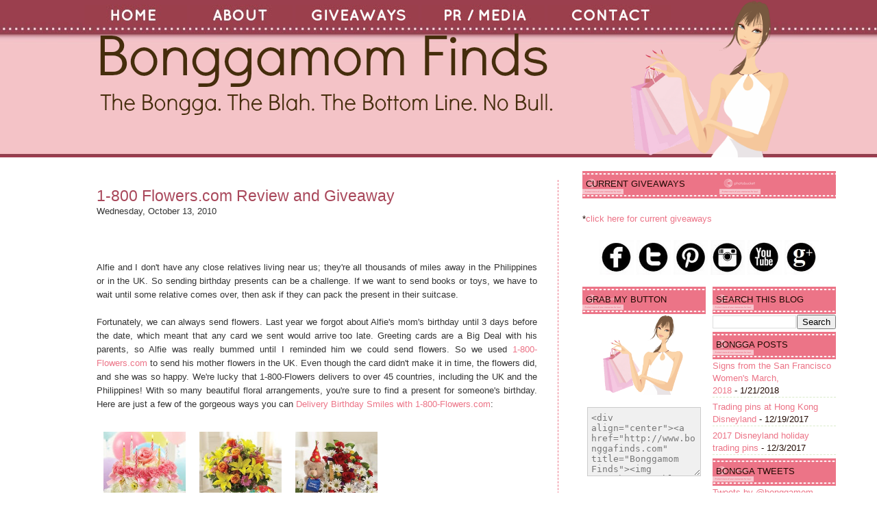

--- FILE ---
content_type: text/html; charset=UTF-8
request_url: https://bonggafinds.blogspot.com/2010/10/1-800-flowerscom-review-and-giveaway.html?showComment=1287463728241
body_size: 44575
content:
<!DOCTYPE html>
<html dir='ltr' xmlns='http://www.w3.org/1999/xhtml' xmlns:b='http://www.google.com/2005/gml/b' xmlns:data='http://www.google.com/2005/gml/data' xmlns:expr='http://www.google.com/2005/gml/expr'>
<head>
<link href='https://www.blogger.com/static/v1/widgets/55013136-widget_css_bundle.css' rel='stylesheet' type='text/css'/>
<meta content='text/html; charset=UTF-8' http-equiv='Content-Type'/>
<meta content='blogger' name='generator'/>
<link href='https://bonggafinds.blogspot.com/favicon.ico' rel='icon' type='image/x-icon'/>
<link href='http://bonggafinds.blogspot.com/2010/10/1-800-flowerscom-review-and-giveaway.html' rel='canonical'/>
<link rel="alternate" type="application/atom+xml" title="Bonggamom Finds - Atom" href="https://bonggafinds.blogspot.com/feeds/posts/default" />
<link rel="alternate" type="application/rss+xml" title="Bonggamom Finds - RSS" href="https://bonggafinds.blogspot.com/feeds/posts/default?alt=rss" />
<link rel="service.post" type="application/atom+xml" title="Bonggamom Finds - Atom" href="https://www.blogger.com/feeds/5170867399026477671/posts/default" />

<link rel="alternate" type="application/atom+xml" title="Bonggamom Finds - Atom" href="https://bonggafinds.blogspot.com/feeds/3655298787495711934/comments/default" />
<!--Can't find substitution for tag [blog.ieCssRetrofitLinks]-->
<link href='http://sphotos.ak.fbcdn.net/hphotos-ak-snc1/hs015.snc1/2636_70047649767_48386889767_2254998_5296617_n.jpg' rel='image_src'/>
<meta content='http://bonggafinds.blogspot.com/2010/10/1-800-flowerscom-review-and-giveaway.html' property='og:url'/>
<meta content='1-800 Flowers.com Review and Giveaway' property='og:title'/>
<meta content='A family friendly travel, tech, product review and giveaway blog' property='og:description'/>
<meta content='https://lh3.googleusercontent.com/blogger_img_proxy/AEn0k_vVfw_mrhXHLLdewBGAjbLK-P-olE-G2TKmrYN8xNgvcNvfcnT9hxDPJivoV8kqhdNXMHPPpF4M9sgMnjlXE6jSMyUozF4sMm2Sg_anJYW088InBWDHNi850r5t7sDSkt1wPuSTWsN1hDmxIGXXxfemQmmFaQb_nO-XvaATmGLYElP99UX-OBO7D4QMcw=w1200-h630-p-k-no-nu' property='og:image'/>
<meta content='Bonggamom Finds' name='title'/>
<meta content='The Bongga. The Blah.  The Bottom Line.  No Bull.  Come to Bonggamom Finds for honest reviews and awesome giveaways.' name='description'/>
<meta content='product reviews, family, kids,' name='keywords'/>
<meta content='Bonggamom' name='author'/>
<meta content='Bonggamom' name='owner'/>
<meta content='(c) 2010' name='copyright'/>
<title>Bonggamom Finds: 1-800 Flowers.com Review and Giveaway</title>
<style id='page-skin-1' type='text/css'><!--
/*
-----------------------------------------------
Theme Name: Girly Cosmetics
Author: Cebong Ipiet
Author URL: http://www.ipietoon.com
----------------------------------------------- */
/* bongga custom installed Google analytics at end of head section Jan 2011*/
/* bongga customization colors old blog background http://www.churchley.com/bonggafinds/header.png
original background:#a9485b new background: #210A03 replaced with white background: #ffffff on March 25 2015
replaced outer wrapper width line 135 from 1000 to 1100 on March 25 2015
replaced with old width 940px with 1040px on line 40 and line 66 on March 25 2015
replaced main wrapper line 142 from 560 to 660 and header wrapper line 89 from 550 to 650 on Mar 25 2015
light pink text: #EC7487  holiday replace with #12A0C6
dark pink text: #A9485B  holiday replace with #488AA4*/
#navbar-iframe {
display: none !important;
}
body {
background:#ffffff url(https://blogger.googleusercontent.com/img/b/R29vZ2xl/AVvXsEgVAhkIpPwHryJYHye29D9hh06rLZqiI92JD7dZzSwuZZxDQXM3OEsGLXZ69cE2ZJpYtCN47RqvweB1EyRNp4GtTlrS-e56gKOva2y7tFoNqo1orm8LeCmJ1f9DsMvLVNKlGa4SJawGENbG/s230/bonggafindsheader2.jpg) repeat-x top;
color: #333;
font-size: 13px;
font-family: Arial, Tahoma, Verdana, Georgia;
margin: 0 auto 0;
padding: 0;
}
#wrap {
width: 1040px;
margin: 0px auto 0px;
padding: 0;
position: relative;
}
a, a:visited {
color: #ec7487;
text-decoration: none;
}
a:hover {
color: #ec7487;
text-decoration: underline;
}
a img {
border-width: 0;
}
/*-- (Menu/Nav) --*/
#nav{
height:32px;
padding:4px 0 0;
margin-bottom:10px
}
#nav-left{
float:left;
display:inline;
width:1040px
}
#nav ul{
position:relative;
overflow:hidden;
padding-left:0px;
margin:0;
font: 16px Georgia, Times, Serif;}
#nav ul li{
float:left;
list-style:none}
#nav ul li a, #nav ul li a:visited{
color:#fff;
display:block;
margin:0 5px;
padding:5px 4px;
text-decoration:none
}
#nav ul li a:hover{
text-decoration:underline;
}
/*---Header----*/
#header-wrapper{
xbackground:url(https://lh3.googleusercontent.com/blogger_img_proxy/AEn0k_u88ucA19JcItjabXHjXZxEpSSJBwgZfNSR3k2nV_etcMtb0emZyGTG8ZplYzJz8qz6VZjVuberGQ_R90VHnd8M7o4YDqyvUPhWGjgppOcAOxKXZvzt0cPE8wypjQv_6-_XSBJs4ICz5e5rbyUaK9IegiSpzaNafw=s0-d) no-repeat bottom;
width: 650px;
height: 250px;
xtext-align:center;
}
#header-inner {
background-position: left;
background-repeat: no;
}
#header h1, #header h1 a, #header h1 a:hover,#header h1 a:visited{
color: #cf1e4f;
font: 42px Georgia, Times, Serif;
font-weight: normal;
margin: 0;
padding: 100px 0 10px;
text-decoration: none;
}
#header h3 {
color: #906728;
margin: 0px;
padding: 0px;
font: 20px Georgia, Times, Serif;
}
#header p {
color: #FFF;
padding: 0 0 5px 20px;
margin: 0;
line-height: 20px;
}
#header .description {
color: #A9485B;
font-size: 14px;
font-family: Trebuchet MS,Arial, Tahoma, Verdana;
font-weight: normal;
margin-left: 25px;
padding: 0;
}
#outer-wrapper {
width: 1100px;
margin: 0 auto 0;
padding: 0;
line-height: 18px;
}
/*----Main-----*/
#main-wrapper {
background:#fff;
width: 660px;
float: left;
padding: 0px 20px 20px 20px;
}
/* bonggacustom changed font color from fff to 210A03 for midsidebar-wrapper and sidebar wrapper lines 157 and 165 on March 25 2015 */
/*----Sidebar-----*/
#sidebar-wrapper {
background:url(https://blogger.googleusercontent.com/img/b/R29vZ2xl/AVvXsEjVYvtBCTWB_Q75YewTZtVkS4i2ikypnRO49p6xvW7Mp8L72LIegEFZgTQko4iHN8j2lYJ28VWnARRpU8C2P9QKQuzaGvOLpTFwx74ftIn73kd8ziLEtW5KXU_xrAUS6tgf5zqpwRNOUuu0/s250/girlsidebar%2520small.png) no-repeat top;
float: right;
width: 370px;
margin:-250px 0px -50px 0px;
padding-top:250px;
color:#210A03;
}
#midsidebar-wrapper {
float: right;
width: 370px;
padding: 20px 0px 0px 0px;
color:#210A03;
}
#lsidebar {
float: left;
width: 180px;
border-top: 30px;
margin: 0px 0 0 0;
padding:0px;
display: inline;
}
#rsidebar {
float: right;
width: 180px;
margin: 0px 0 0 0;
padding:0px;
display: inline;
}
/* Bonggacustom scrollbar for widget */
#HTML6 {
height:500px;
overflow:auto;
border-bottom: 3px solid #fbfaf4;
border-top: 3px solid #fbfaf4;
border-left: 3px solid #fbfaf4;
border-right: 3px solid #fbfaf4;
margin-top: 10px;
margin-bottom: 20px;
}
/* Bonggacustom scrollbar for widget*/
#HTML9 {
height:500px;
overflow:auto;
border-bottom: 3px solid #fbfaf4;
border-top: 3px solid #fbfaf4;
border-left: 3px solid #fbfaf4;
border-right: 3px solid #fbfaf4;
margin-top: 10px;
margin-bottom: 20px;
}
/* Bonggacustom scrollbar for widget*/
#BlogArchive2 {
margin-bottom: 20px;
}
/* Bonggacustom scrollbar for widget*/
#Label1 {
margin-bottom: 20px;
}
/*-----Post------*/
/*bonggacustom changed h3 font size from 28 to 23*/
.date-header {
margin: .5em 0 .5em;
display: none;
}
.post {
background: #FFF;
float: left;
margin: 0px -15px 0px 1px;
padding: 10px 30px 0px 0px;
border-right:1px dashed #ec7487;
}
.post h3 {
color: #a9485b;
margin: 0px;
padding: 0px;
font: 23px Arial, Georgia, Times, Serif;
}
.post h3 a, #content h1 a:visited {
color: #a9485b;
margin: 0px;
padding: 0px;
font: 23px Arial, Georgia, Times, Serif;
}
.post h3 a:hover {
color: #a9485b;
text-decoration: underline;
}
.post-body {
margin: 1em 0 .75em;
line-height: 1.6em;
text-align:justify;
overflow:hidden;
}
.post-body blockquote {
line-height: 1.3em;
}
.post-footer{
border-top:1px dashed #ec7487;
font: 12px Georgia, Times, Serif;
padding-top:10px;
}
.comment-link {
margin-left: .6em;
}
.post img {
padding: 10px;
}
.post blockquote {
border-left: 3px solid #E8E5D6;
border-right: 3px solid #E8E5D6;
color: #888888;
padding: 10px;
margin: 10px;
}
.post blockquote p {
margin: 0;
padding: 0 0 15px;
}
/*----Comments----*/
.comments {
width:510px;
background: #FFF;
float: left;
margin: 0;
padding:0px;
}
#comments h4 {
width:510px;
color: #a9485b;
font: 20px Georgia, Times, Serif;
margin: 10px;
padding: 10px 0 0;
}
#comments-block {
width:510px;
float: left;
padding: 0;
margin: 0;
}
#comments-block .comment-author {
margin: .5em 0;
font-weight: bold;
}
#comments-block .comment-body {
margin: .25em 0 10px;
padding-left: 20px;
border-bottom:1px dashed #ec7487;
}
#comments-block .comment-footer {
margin: -.25em 0 2em;
line-height: 1.4em;
text-transform: uppercase;
letter-spacing: .1em;
}
#comments-block .comment-body p {
margin: 0 0 .75em;
}
.deleted-comment {
font-style: italic;
color: gray;
}
/*-----Page Navigation------*/
#blog-pager-newer-link {
float: left;
}
#blog-pager-older-link {
float: right;
}
#blog-pager {
text-align: center;
}
.feed-links {
clear: both;
line-height: 2.5em;
display:none;
}
/*------Widget------*/
.sidebar {
color: #210A03;
line-height: 1.5em;
}
/*bonggacustom changed font color from fff to 210A03 for widget line 349 on March 25 2015*/
/*bonggacustom changed font color from fff to 210A03*/
/*bonggacustom changed font from Georgia, Times, Serif*/
.sidebar h2, .rsidebar h2, .lsidebar h2 {
background: url(https://lh3.googleusercontent.com/blogger_img_proxy/AEn0k_tiKZjtwBfPwihbHzOLzLEwsenMckPyPy3W3QbEeR_v00ZxFOckU8Yh-x5aCm60t_C6a24rawSgi8s8Szw4Uhlb-7xP53Ul7LX0SSohZj5MMXewP8fdylOFKmzeQcYwhDV2_06wQLWcN0k50vvmv7G940_4k7o=s0-d) repeat-x;
height:30px;
color: #210A03;
font: 13px century gothic, Sans-serif;
text-transform:uppercase;
font-weight: normal;
margin: 0px;
padding-top: 11px;
padding-left: 5px;
}
#sidebar p {
margin-top: 20px;
margin: 0px;
padding: 0px;
}
#sidebar a img {
border: none;
margin: 0px;
padding: 0px;
}
.sidebar ul, .rsidebar ul, .lsidebar ul {
list-style-type: none;
margin: 0;
padding: 0px;
}
.sidebar ul li, .rsidebar ul li, .lsidebar ul li {
list-style-type: none;
margin: 0 0 5px;
padding: 0px;
border-bottom: 1px dashed #DAEBCA;
}
.sidebar .widget {
float: right;
width: 370px;
margin:0 0 20px 20px;
padding:0 0 10px 10px;
text-align:justify;
}
.sidebar .widget, .main .widget {
margin: 0 0 1.5em;
padding: 0 0 1.5em;
}
.main .Blog {
border-bottom-width: 0;
}
/* changed line 410 width from 960px to 1060px on March 25 2015*/
/*-------Bottom--------*/
#footer {
width: 1060px;
clear: both;
margin: 0 auto;
padding-top: 15px;
line-height: 1.6em;
text-transform: uppercase;
letter-spacing: .1em;
text-align: center;
}
#credits {
background:url(https://blogger.googleusercontent.com/img/b/R29vZ2xl/AVvXsEiFgGZdJSt8AQFjjnuXbdcEkXwr3byXAAmrEhvNkReus1yhWSRSVTO3dsKU3QAZY9K1dhw0V_zzJUw5dv0q5qC5ry-ENlJiz-ZRojV_ohkLrTZDjhDjnvvdq9wWxYIET7l28Mgxt_xXHkoS/s1600/credit.png) repeat-x;
width: 100%;
height: 70px;
margin: 0;
padding: 0;
text-align: center;
}
#credits p {
color: #77583f;
margin: 0;
padding: 30px 0 0;
}
#credits a, #footer a:visited {
color:#a9485b;
font-size: 12px;
text-decoration: none;
}
#credits a:hover {
font-size: 12px;
text-decoration: underline;
}

--></style>
<meta content='8O3r8132aL66842McPmUQ0aBvS48Dh' data-verify='4sponsor'/>
<meta content='OB15fhkhx72wN27BD73bIGxWG853q1' data-verify='4sponsor'/>
<script type='text/javascript'>

  var _gaq = _gaq || [];
  _gaq.push(['_setAccount', 'UA-8646293-2']);
  _gaq.push(['_trackPageview']);

  (function() {
    var ga = document.createElement('script'); ga.type = 'text/javascript'; ga.async = true;
    ga.src = ('https:' == document.location.protocol ? 'https://ssl' : 'http://www') + '.google-analytics.com/ga.js';
    var s = document.getElementsByTagName('script')[0]; s.parentNode.insertBefore(ga, s);
  })();

</script>
<link href='https://www.blogger.com/dyn-css/authorization.css?targetBlogID=5170867399026477671&amp;zx=df7a62b9-094c-41e6-87ed-012f3fa2fcb2' media='none' onload='if(media!=&#39;all&#39;)media=&#39;all&#39;' rel='stylesheet'/><noscript><link href='https://www.blogger.com/dyn-css/authorization.css?targetBlogID=5170867399026477671&amp;zx=df7a62b9-094c-41e6-87ed-012f3fa2fcb2' rel='stylesheet'/></noscript>
<meta name='google-adsense-platform-account' content='ca-host-pub-1556223355139109'/>
<meta name='google-adsense-platform-domain' content='blogspot.com'/>

</head>
<script type='text/javascript'>var thumbnail_mode = "no-float" ;
summary_noimg = 500;
summary_img = 350;
img_thumb_height = 150;
img_thumb_width = 150;
</script>
<script type='text/javascript'>
//<![CDATA[
function removeHtmlTag(strx,chop){ 
	if(strx.indexOf("<")!=-1)
	{
		var s = strx.split("<"); 
		for(var i=0;i<s.length;i++){ 
			if(s[i].indexOf(">")!=-1){ 
				s[i] = s[i].substring(s[i].indexOf(">")+1,s[i].length); 
			} 
		} 
		strx =  s.join(""); 
	}
	chop = (chop < strx.length-1) ? chop : strx.length-2; 
	while(strx.charAt(chop-1)!=' ' && strx.indexOf(' ',chop)!=-1) chop++; 
	strx = strx.substring(0,chop-1); 
	return strx+'...'; 
}

function createSummaryAndThumb(pID){
	var div = document.getElementById(pID);
	var imgtag = "";
	var img = div.getElementsByTagName("img");
	var summ = summary_noimg;
	if(img.length>=1) {	
		imgtag = '<span style="float:left; padding:0px 10px 5px 0px;"><img src="'+img[0].src+'" width="'+img_thumb_width+'px" height="'+img_thumb_height+'px"/></span>';
		summ = summary_img;
	}
	
	var summary = imgtag + '<div>' + removeHtmlTag(div.innerHTML,summ) + '</div>';
	div.innerHTML = summary;
}


//]]>
</script>
<body>
<div class='navbar section' id='navbar'><div class='widget Navbar' data-version='1' id='Navbar1'><script type="text/javascript">
    function setAttributeOnload(object, attribute, val) {
      if(window.addEventListener) {
        window.addEventListener('load',
          function(){ object[attribute] = val; }, false);
      } else {
        window.attachEvent('onload', function(){ object[attribute] = val; });
      }
    }
  </script>
<div id="navbar-iframe-container"></div>
<script type="text/javascript" src="https://apis.google.com/js/platform.js"></script>
<script type="text/javascript">
      gapi.load("gapi.iframes:gapi.iframes.style.bubble", function() {
        if (gapi.iframes && gapi.iframes.getContext) {
          gapi.iframes.getContext().openChild({
              url: 'https://www.blogger.com/navbar/5170867399026477671?po\x3d3655298787495711934\x26origin\x3dhttps://bonggafinds.blogspot.com',
              where: document.getElementById("navbar-iframe-container"),
              id: "navbar-iframe"
          });
        }
      });
    </script><script type="text/javascript">
(function() {
var script = document.createElement('script');
script.type = 'text/javascript';
script.src = '//pagead2.googlesyndication.com/pagead/js/google_top_exp.js';
var head = document.getElementsByTagName('head')[0];
if (head) {
head.appendChild(script);
}})();
</script>
</div></div>
<div id='wrap'>
<div id='header-wrapper'>
<div id='nav'>
<div class='header-tabs section' id='header-tabs'><div class='widget HTML' data-version='1' id='HTML11'>
<div class='widget-content'>
<table class="bonggaHdrTab"><tbody><tr>
<td><a href="http://www.bonggafinds.com"><img src="https://blogger.googleusercontent.com/img/b/R29vZ2xl/AVvXsEi19m1iCSZJfmJoFmyxTr7v24PN3SVbM9epb0B4vKpWv7l6fDWz95hyXfGJrOyiW9MgpMqZZ8NnwVdCe3-P5rOTY-SIhKnnTnzhmi97v7nTTmmdZRNFTWYbqF2q-mH7VLYtmE3KGTayK5g/s150/TagA+-+Copy.jpg" /></a></td>
<td><a href="http://bonggafinds.blogspot.com/2008/03/about-bonggamom.html"><img src="https://blogger.googleusercontent.com/img/b/R29vZ2xl/AVvXsEgrPqjXRPHVibJNG6CydpJLGHFiLzgi_TUZr399wS_E2ImOsy302zBuTvJGKuyc2KezBy-AiRvVriLssu0VaCfmLhKu_NobB_UmE954xwPGqxb-hrV1s7CKvhwN87PpRkHshr12w3CiEP4/s150/TagB+-+Copy.jpg" /></a></td>
<td><a href="http://bonggafinds.blogspot.com/search/label/giveaways"><img src="https://blogger.googleusercontent.com/img/b/R29vZ2xl/AVvXsEiGA-2whIcG1jjdmiUcE1pLdAfCvVVs9XcCQWYFjnCrTa_xUvc6ThBx7tYDUmxd8c1QSyrfo2PSBRIixt-giFxIjhi5JmK2dm9aWXo1HdCMXjKgEag_N7yMTrqWBlTBo_VGQqaPHM0RkUQ/s180/TagC.jpg" /></a></td>
<td><a href="http://bonggafinds.blogspot.com/2008/03/pr-media.html"><img src="https://blogger.googleusercontent.com/img/b/R29vZ2xl/AVvXsEgqBqdybF9mZs8OCSNxAVC9dvwQ67EY7EdrBlPfoBZcdSOfIChWMx07-10OOXwxYP9d3Z7lyE_5ojyDV_MbZCJnGbKjjwSUjnUmTi29EPeHZvspPuUZwf6jsrZrF8AQLEKz1g2s6SG6z40/s180/TagD.jpg" /></a></td>
<td><a href="http://bonggafinds.blogspot.com/2008/03/contact-bonggamom.html">
<img src="https://blogger.googleusercontent.com/img/b/R29vZ2xl/AVvXsEhJDv51B-FnUxBBO0HCVvx3G9VlRFPq4JqbvCZj-uiumgdIXrTQ-J9gj8E5k_U22JXrNyv0KLLqzoIM5FxtWeaU2xlH8ftNrXMuOdF0V0-fWpqSf7SqgkJLq-VQuKoVD_LZzblbblAc2-U/s180/TagE.jpg" /></a></td>
</tr></tbody></table>
<p></p>
<p></p>
<!--<td><a href="http://bonggafinds.blogspot.com/2008/03/contact-bonggamom.html">
<img src="http://www.churchley.com/bonggafinds/TabD.png"/></a></td>-->
</div>
<div class='clear'></div>
</div>
</div>
</div>
<div class='header section' id='header'><div class='widget Header' data-version='1' id='Header1'>
<div id='header-inner'>
<a href='https://bonggafinds.blogspot.com/' style='display: block'>
<img alt='Bonggamom Finds' height='127px; ' id='Header1_headerimg' src='https://blogger.googleusercontent.com/img/b/R29vZ2xl/AVvXsEjbWP1p27j-yIorDav1SlKRMWooou1TlB8vsSCsW08_85tQbV6uGuVT16TGPn2j5UILAXrwxNTk9d2bBRLPHoyz2VYYtgsjat5CAa8g8YnSlhOLOB_BowYBIr182tYbjL0B8DTY6b8jw3eb/s700/BFHeader3%2520%25285%2529.png' style='display: block' width='700px; '/>
</a>
</div>
</div></div>
</div>
<div style='clear:both;'></div>
<div id='outer-wrapper'><div id='wrap2'>
<div id='content-wrapper'>
<div id='crosscol-wrapper' style='text-align:center'>
<div class='crosscol no-items section' id='crosscol'></div>
</div>
<div id='main-wrapper'>
<div class='main section' id='main'><div class='widget Blog' data-version='1' id='Blog1'>
<div class='blog-posts hfeed'>
<!--Can't find substitution for tag [adStart]-->
<div class='post hentry'>
<a name='3655298787495711934'></a>
<h3 class='post-title entry-title'>
<a href='https://bonggafinds.blogspot.com/2010/10/1-800-flowerscom-review-and-giveaway.html'>1-800 Flowers.com Review and Giveaway</a>
</h3>
<div class='post-header-line-1'>
<span class='post-author vcard'>
Wednesday, October 13, 2010
</span>
<br/>
</div>
<div class='post-body entry-content'>
<a href="http://sphotos.ak.fbcdn.net/hphotos-ak-snc1/hs015.snc1/2636_70047649767_48386889767_2254998_5296617_n.jpg" onblur="try {parent.deselectBloggerImageGracefully();} catch(e) {}"><img alt="" border="0" src="https://lh3.googleusercontent.com/blogger_img_proxy/AEn0k_vVfw_mrhXHLLdewBGAjbLK-P-olE-G2TKmrYN8xNgvcNvfcnT9hxDPJivoV8kqhdNXMHPPpF4M9sgMnjlXE6jSMyUozF4sMm2Sg_anJYW088InBWDHNi850r5t7sDSkt1wPuSTWsN1hDmxIGXXxfemQmmFaQb_nO-XvaATmGLYElP99UX-OBO7D4QMcw=s0-d" style="display: block; margin: 0px auto 10px; text-align: center; cursor: pointer; width: 300px;"></a><br />Alfie and I don't have any close relatives living near us; they're all thousands of miles away in the Philippines or in the UK.  So sending birthday presents can be a challenge.  If we want to send books or toys, we have to wait until some relative comes over, then ask if they can pack the present in their suitcase. <br /><br />Fortunately, we can always send flowers.  Last year we forgot about Alfie's mom's birthday until 3 days before the date, which meant that any card we sent would arrive too late.  Greeting cards are a Big Deal with his parents, so Alfie was really bummed until I reminded him we could send flowers.  So we used <a href="http://ww11.1800flowers.com/">1-800-Flowers.com</a> to send his mother flowers in the UK.   Even though the card didn't make it in time, the flowers did, and she was so happy.   We're lucky that 1-800-Flowers delivers to over 45 countries, including the UK and the Philippines!   With so many beautiful floral arrangements, you're sure to find a present for someone's birthday.  Here are just a few of the gorgeous ways you can <a href="http://ww11.1800flowers.com/collection.do?dataset=10147">Delivery Birthday Smiles with 1-800-Flowers.com</a>:<br /><br /><a href="http://ww11.1800flowers.com/product.do?baseCode=1991&amp;dataset=11307&amp;cm_cid=d11307"><img src="https://lh3.googleusercontent.com/blogger_img_proxy/AEn0k_td5cNZ97UOve83mP5acBHzgNppEeN7ZbveSJ9YHq-ZFe4_GMjg0aYyGoiuKDYHpic03dDWKbQylikO0up_N3jADp330--Y3FvuqU11_5RScqALI5Lrjz8AdkmesfFNrn4QRztaVipWfkU9ewrYwDenuN3VNpZstkfjsg=s0-d" width="120"></a><a href="http://ww11.1800flowers.com/product.do?baseCode=17815&amp;dataset=11307&amp;cm_cid=d11307"><img src="https://lh3.googleusercontent.com/blogger_img_proxy/AEn0k_shig7ZZ-0i4SuFCaR6erm6Z0AG-GzgOo1EbIbD6Yi6Qq7R7PrHBhSzp0_hjZMSqfbNsaUzEBejD9EatjzuE7okB9Qk-zL0AEHd8h2sFWRZ9bqsj4Cbaye2Sbe0nnhBkEYk_VoetGPT1WLwckBZZswz8dMl-RTD8lsX=s0-d" width="120"></a><a href="http://ww11.1800flowers.com/product.do?baseCode=17563&amp;dataset=11307&amp;cm_cid=d11307"><img src="https://lh3.googleusercontent.com/blogger_img_proxy/AEn0k_sDiNI3g1K16YPsdJndq_DMD-bOqX0GIgBv72KvdEwgxxwJC93uMc1uBRz-nAa0OfanVHx0V3-h1FRcT2ikF6D3HQAGPsNc-k3ZOWcHcPr2UKDIcE4n_EpyrmFpjMBavqbAbdSDtX-KeSxpYfy4m5kNlTV0FJnSlfBv=s0-d" width="120"></a><br /><br /><br />My favorite one, though, has got to be the <a href="http://ww11.1800flowers.com/product.do?baseCode=17369&amp;dataset=11307&amp;cm_cid=d11307">Bucket of Birthday Wishes</a>.  It's a bright, cheerful arrangement with roses, carnations and other flowers, packed in a cute bucket and topped with a colorful birthday sign:<br /><br /><a href="http://ww11.1800flowers.com/product.do?baseCode=17369&amp;dataset=11307&amp;cm_cid=d11307" onblur="try {parent.deselectBloggerImageGracefully();} catch(e) {}"><img alt="" border="0" src="https://lh3.googleusercontent.com/blogger_img_proxy/AEn0k_s2mw5tejjt0x7HwWwYlSzXBVMkfeRGIWUrtHMfdgPcO6FRXJ34vMUfOW56JiRbiM5QEae5pd0IHuMwXJq-YjYTLyMMt6DBavHlm1v3Fqpb6Mv3q67twEDHwAUTNYtQq_Q3r7SOaHPGqK_ytuy4fAGQPwfVJG7erx2sND8=s0-d" style="display: block; margin: 0px auto 10px; text-align: center; cursor: pointer; width: 180px; height: 198px;"></a><br />1-800-Flowers.com was kind enough to send a Bucket of Birthday Wishes to our home, and it certainly made everyone's day!  There's nothing like coming home and being greeted with some beautiful flowers.  They delivered the order right on time, and I swear the florist who fulfilled the order went the extra mile (0r flower) to pack the bucket extra-full to make it look like it's bursting with nice, large blooms.  It's even more colorful than the photo on the website:<br /><br /><a href="https://blogger.googleusercontent.com/img/b/R29vZ2xl/AVvXsEgbk5mKPUSi779uvjzCNL-zUtJEswvgIff711f-YdfjXXtLaoLOTfI2KkutnMPkDg6noVAuFvnJ5tiH-Qu_68Ab60Ro9N66dCzJMbIcNyLz6oyHffvi7-BS-ZHYMjQ6dAvk2YB9U1NiAEMm/s1600/1800Flowers.JPG" onblur="try {parent.deselectBloggerImageGracefully();} catch(e) {}"><img alt="" border="0" id="BLOGGER_PHOTO_ID_5527320070867777058" src="https://blogger.googleusercontent.com/img/b/R29vZ2xl/AVvXsEgbk5mKPUSi779uvjzCNL-zUtJEswvgIff711f-YdfjXXtLaoLOTfI2KkutnMPkDg6noVAuFvnJ5tiH-Qu_68Ab60Ro9N66dCzJMbIcNyLz6oyHffvi7-BS-ZHYMjQ6dAvk2YB9U1NiAEMm/s320/1800Flowers.JPG" style="display: block; margin: 0px auto 10px; text-align: center; cursor: pointer; width: 274px; height: 320px;" /></a>By the way, the boy is not included with the floral arrangement, but you can substitute your own child to pair with the flowers, for a birthday greeting that's guaranteed to put a smile on anyone's face!<br /><br /><br /><br /><span style="font-size:130%;"><span style="font-weight: bold;">Enter to win a trip to the Grammys</span></span><br /><br /><a href="http://www.birthdaysmilesweepstakes.com/" onblur="try {parent.deselectBloggerImageGracefully();} catch(e) {}"><img alt="" border="0" src="https://lh3.googleusercontent.com/blogger_img_proxy/AEn0k_uUVHTLLXCIoxg1LcfIyDD9UXXqnTbK5_l8r1bqM7sefbJXcoqNsbuXixUHvXX-QfXQD40MuXluQ0RlVNQiOzr4wb4vSR1w56I_KSRt_6bs4M_YnPPNXzzpjynqFbwodMp_NgA=s0-d" style="display: block; margin: 0px auto 10px; text-align: center; cursor: pointer; width: 400px;"></a>From now till November 15, send someone a birthday smile using your Mastercard, and you'll automatically be entered to win a trip for 2 to the  53rd GRAMMY&#174; Awards.  You could also win one of hundreds of prizes from 1-800-Flowers.com including a Bouquet of the Month&#174; for 12 months, a Birthday Flower Cake&#174; or a $20 1-800-FLOWERS.COM&#174; Gift Card.  No purchase necessary to enter -- so enter now at <a href="http://www.birthdaysmilesweepstakes.com/">www.birthdaysmilesweepstakes.com</a>.<br /><br /><br /><span style="font-size:130%;"><br /><span style="font-weight: bold;">Win a $40 savings pass to 1-800-Flowers.com</span></span><br />One lucky Bonggamom Finds reader will win a $40 savings pass that can be used on any product at 1-800-Flowers.com!<br /><br /><br /><span style="font-weight: bold;">Required Entry</span><br />Leave a  comment on this post and tell me which of the <a href="http://ww11.1800flowers.com/collection.do?dataset=10147">arrangements in the 1-800-Flowers.com birthday collection</a> you would love to receive on <span style="font-style: italic;">your </span>birthday. This entry must be  completed before extra entries qualify.<br /><br /><br /><span style="font-weight: bold;">Extra Entries</span><br />For  extra entries,  you can do any or all of the following. Please leave a  separate comment  for each extra entry with a way to verify the entry  (i.e. tweet link,  blog post link, Facebook id, Twitter id, etc.).<br /><br />1)  <a href="http://bonggafinds.blogspot.com/2009/09/grab-me.html">Grab my   blog  button</a> and post it up on your blog (1 entry).<br /><br />2) <a href="http://feedburner.google.com/fb/a/mailverify?uri=BonggamomFinds">Subscribe    to Bonggamom Finds updates</a> (1 entry).<br /><br />3) <a href="http://www.facebook.com/pages/Bonggamom-Finds/197069383150">Write  this on the Bonggamom Finds Facebook page</a> (1 entry):<br /><br />I  entered the 1-800-Flowers.com  giveaway! <b>http://tinyurl.com/25569xe</b><br /><br />4) Write on the <a href="http://www.facebook.com/event.php?eid=146497525392094&amp;ref=mf#%21/1800flowers">1-800-Flower.com  Facebook page</a>, telling them Bonggamom sent you, and telling them which of their products you would most  like to receive on your birthday (1 entry).<br /><br />5) <a href="http://networkedblogs.com/followblog.php?name=bonggamom_finds">Follow    Bonggamom Finds on Networked Blogs</a> (1 entry).<br /><br />6) <a href="http://bonggafinds.blogspot.com/2010/05/follow-blog.g?blogID=5170867399026477671&amp;loginTemplateDirectory=FOLLOWING">Follow    Bonggamom Finds on Blogger</a>(1 entry).<br /><br />7) <a href="http://www.twitter.com/1800flowers">Follow @1800flowers on Twitter</a>   and tweet  this, up to once per day (1 entry per day, leave a comment   with the tweet link for each tweet):<br /><br />Win a $40 savings code to @1800flowers from @bonggafinds <b>http://tinyurl.com/25569xe</b> #giveaways<br /><br /><br /><span style="font-weight: bold;">The Rules</span><br />This  giveaway ends at  11:59PM PST on October 25, 2010; I will draw a  winner at random on  October 26 and post the winner's name after the  winner confirms  acceptance. US addresses only. <a href="http://bonggafinds.blogspot.com/2008/03/giveaway-rules.html">For    additional giveaway rules, click here</a>. Good luck!<br /><br /><br /><br /><br /><p></p><em><span style="font-size:85%;">Disclosure:  I received a flower arrangement compliments of 1-800-Flowers.com.  I was not paid to review the product or give my opinions. Product information is provided by the featured company/product and is clearly indicated as such.  The views and opinions expressed here are my own.</span></em>
<div style='clear: both;'></div>
</div>
<div class='post-footer'>
<div class='post-footer-line post-footer-line-1'>
<span class='post-comment-link' style='Float:right;'>
</span>
<span class='post-labels'>
Labels:
<a href='https://bonggafinds.blogspot.com/search/label/birthdays' rel='tag'>birthdays</a>,
<a href='https://bonggafinds.blogspot.com/search/label/gift%20guides' rel='tag'>gift guides</a>,
<a href='https://bonggafinds.blogspot.com/search/label/giveaways' rel='tag'>giveaways</a>
</span>
<span class='post-icons'>
</span>
</div>
<div class='post-footer-line post-footer-line-2'></div>
<div class='post-footer-line post-footer-line-3'></div>
</div>
</div>
<div class='comments' id='comments'>
<a name='comments'></a>
<h4>
275
Comments,  Leave yours here:
        
</h4>
<span class='paging-control-container'>
<a class='unneeded-paging-control' href='https://bonggafinds.blogspot.com/2010/10/1-800-flowerscom-review-and-giveaway.html?commentPage=1'>&laquo;Oldest</a>
          &#160;
          <a class='unneeded-paging-control' href='https://bonggafinds.blogspot.com/2010/10/1-800-flowerscom-review-and-giveaway.html?commentPage=1'>&lsaquo;Older</a>
          &#160;
          1 &ndash; 200 of 275
          &#160;
          <a class='paging-control' href='https://bonggafinds.blogspot.com/2010/10/1-800-flowerscom-review-and-giveaway.html?commentPage=2'>Newer&rsaquo;</a>
          &#160;
          <a class='paging-control' href='https://bonggafinds.blogspot.com/2010/10/1-800-flowerscom-review-and-giveaway.html?commentPage=2'>Newest&raquo;</a>
</span>
<dl id='comments-block'>
<script type='text/javascript'>var CommentsCounter=0;</script>
<dt class='comment-author ' id='c8729414195148579140'>
<a name='c8729414195148579140'></a>
<a href='https://www.blogger.com/profile/12304683592942412260' rel='nofollow'>meeyeehere</a> on                 October 13, 2010 at 3:36&#8239;PM
said...
<span class='numberingcomments' style='float: right; font-size: 25px;'>
<a href='https://bonggafinds.blogspot.com/2010/10/1-800-flowerscom-review-and-giveaway.html?showComment=1287009406110#c8729414195148579140' title='Comment Link'>
<script type='text/javascript'>
CommentsCounter=CommentsCounter+1;
document.write(CommentsCounter)
</script>
</a>
</span>
</dt>
<dd class='comment-body'>
<p>http://ww11.1800flowers.com/product.do?baseCode=1991&amp;dataset=10359&amp;cm_cid=d10359<br />I like the cake of flowers<br />jacksoncrisman@yahoo.com</p>
</dd>
<dd class='comment-footer'>
<span class='comment-timestamp'>
<span class='item-control blog-admin pid-1964882736'>
<a href='https://www.blogger.com/comment/delete/5170867399026477671/8729414195148579140' title='Delete Comment'>
<img src="//www.blogger.com/img/icon_delete13.gif">
</a>
</span>
</span>
</dd>
<dt class='comment-author ' id='c486348086429591958'>
<a name='c486348086429591958'></a>
<a href='https://www.blogger.com/profile/17754459966829317503' rel='nofollow'>tawndam</a> on                 October 13, 2010 at 6:31&#8239;PM
said...
<span class='numberingcomments' style='float: right; font-size: 25px;'>
<a href='https://bonggafinds.blogspot.com/2010/10/1-800-flowerscom-review-and-giveaway.html?showComment=1287019868451#c486348086429591958' title='Comment Link'>
<script type='text/javascript'>
CommentsCounter=CommentsCounter+1;
document.write(CommentsCounter)
</script>
</a>
</span>
</dt>
<dd class='comment-body'>
<p>I want the Happy Day Bouquet&#8482; &#9786;</p>
</dd>
<dd class='comment-footer'>
<span class='comment-timestamp'>
<span class='item-control blog-admin pid-50205630'>
<a href='https://www.blogger.com/comment/delete/5170867399026477671/486348086429591958' title='Delete Comment'>
<img src="//www.blogger.com/img/icon_delete13.gif">
</a>
</span>
</span>
</dd>
<dt class='comment-author ' id='c4841340824911769838'>
<a name='c4841340824911769838'></a>
<a href='https://www.blogger.com/profile/17754459966829317503' rel='nofollow'>tawndam</a> on                 October 13, 2010 at 6:33&#8239;PM
said...
<span class='numberingcomments' style='float: right; font-size: 25px;'>
<a href='https://bonggafinds.blogspot.com/2010/10/1-800-flowerscom-review-and-giveaway.html?showComment=1287019982252#c4841340824911769838' title='Comment Link'>
<script type='text/javascript'>
CommentsCounter=CommentsCounter+1;
document.write(CommentsCounter)
</script>
</a>
</span>
</dt>
<dd class='comment-body'>
<p>wrote on your wall</p>
</dd>
<dd class='comment-footer'>
<span class='comment-timestamp'>
<span class='item-control blog-admin pid-50205630'>
<a href='https://www.blogger.com/comment/delete/5170867399026477671/4841340824911769838' title='Delete Comment'>
<img src="//www.blogger.com/img/icon_delete13.gif">
</a>
</span>
</span>
</dd>
<dt class='comment-author ' id='c3185198207005557717'>
<a name='c3185198207005557717'></a>
<a href='https://www.blogger.com/profile/17754459966829317503' rel='nofollow'>tawndam</a> on                 October 13, 2010 at 6:35&#8239;PM
said...
<span class='numberingcomments' style='float: right; font-size: 25px;'>
<a href='https://bonggafinds.blogspot.com/2010/10/1-800-flowerscom-review-and-giveaway.html?showComment=1287020143643#c3185198207005557717' title='Comment Link'>
<script type='text/javascript'>
CommentsCounter=CommentsCounter+1;
document.write(CommentsCounter)
</script>
</a>
</span>
</dt>
<dd class='comment-body'>
<p>wrote on 1800flowers wall</p>
</dd>
<dd class='comment-footer'>
<span class='comment-timestamp'>
<span class='item-control blog-admin pid-50205630'>
<a href='https://www.blogger.com/comment/delete/5170867399026477671/3185198207005557717' title='Delete Comment'>
<img src="//www.blogger.com/img/icon_delete13.gif">
</a>
</span>
</span>
</dd>
<dt class='comment-author ' id='c5358558096162878718'>
<a name='c5358558096162878718'></a>
<a href='https://www.blogger.com/profile/17754459966829317503' rel='nofollow'>tawndam</a> on                 October 13, 2010 at 6:36&#8239;PM
said...
<span class='numberingcomments' style='float: right; font-size: 25px;'>
<a href='https://bonggafinds.blogspot.com/2010/10/1-800-flowerscom-review-and-giveaway.html?showComment=1287020167647#c5358558096162878718' title='Comment Link'>
<script type='text/javascript'>
CommentsCounter=CommentsCounter+1;
document.write(CommentsCounter)
</script>
</a>
</span>
</dt>
<dd class='comment-body'>
<p>google follower</p>
</dd>
<dd class='comment-footer'>
<span class='comment-timestamp'>
<span class='item-control blog-admin pid-50205630'>
<a href='https://www.blogger.com/comment/delete/5170867399026477671/5358558096162878718' title='Delete Comment'>
<img src="//www.blogger.com/img/icon_delete13.gif">
</a>
</span>
</span>
</dd>
<dt class='comment-author ' id='c2400799609996221073'>
<a name='c2400799609996221073'></a>
<a href='https://www.blogger.com/profile/17754459966829317503' rel='nofollow'>tawndam</a> on                 October 13, 2010 at 6:37&#8239;PM
said...
<span class='numberingcomments' style='float: right; font-size: 25px;'>
<a href='https://bonggafinds.blogspot.com/2010/10/1-800-flowerscom-review-and-giveaway.html?showComment=1287020271869#c2400799609996221073' title='Comment Link'>
<script type='text/javascript'>
CommentsCounter=CommentsCounter+1;
document.write(CommentsCounter)
</script>
</a>
</span>
</dt>
<dd class='comment-body'>
<p>http://twitter.com/tawndam/status/27297774020</p>
</dd>
<dd class='comment-footer'>
<span class='comment-timestamp'>
<span class='item-control blog-admin pid-50205630'>
<a href='https://www.blogger.com/comment/delete/5170867399026477671/2400799609996221073' title='Delete Comment'>
<img src="//www.blogger.com/img/icon_delete13.gif">
</a>
</span>
</span>
</dd>
<dt class='comment-author ' id='c2620164349066465764'>
<a name='c2620164349066465764'></a>
<a href='https://www.blogger.com/profile/10909581137837935143' rel='nofollow'>Just call me &quot;B&quot;</a> on                 October 13, 2010 at 7:40&#8239;PM
said...
<span class='numberingcomments' style='float: right; font-size: 25px;'>
<a href='https://bonggafinds.blogspot.com/2010/10/1-800-flowerscom-review-and-giveaway.html?showComment=1287024027348#c2620164349066465764' title='Comment Link'>
<script type='text/javascript'>
CommentsCounter=CommentsCounter+1;
document.write(CommentsCounter)
</script>
</a>
</span>
</dt>
<dd class='comment-body'>
<p>I love the Bucket of Birthday wishes!</p>
</dd>
<dd class='comment-footer'>
<span class='comment-timestamp'>
<span class='item-control blog-admin pid-1940959518'>
<a href='https://www.blogger.com/comment/delete/5170867399026477671/2620164349066465764' title='Delete Comment'>
<img src="//www.blogger.com/img/icon_delete13.gif">
</a>
</span>
</span>
</dd>
<dt class='comment-author ' id='c1217395039792370927'>
<a name='c1217395039792370927'></a>
<a href='https://www.blogger.com/profile/10909581137837935143' rel='nofollow'>Just call me &quot;B&quot;</a> on                 October 13, 2010 at 7:40&#8239;PM
said...
<span class='numberingcomments' style='float: right; font-size: 25px;'>
<a href='https://bonggafinds.blogspot.com/2010/10/1-800-flowerscom-review-and-giveaway.html?showComment=1287024039385#c1217395039792370927' title='Comment Link'>
<script type='text/javascript'>
CommentsCounter=CommentsCounter+1;
document.write(CommentsCounter)
</script>
</a>
</span>
</dt>
<dd class='comment-body'>
<p>I subscribe via email.</p>
</dd>
<dd class='comment-footer'>
<span class='comment-timestamp'>
<span class='item-control blog-admin pid-1940959518'>
<a href='https://www.blogger.com/comment/delete/5170867399026477671/1217395039792370927' title='Delete Comment'>
<img src="//www.blogger.com/img/icon_delete13.gif">
</a>
</span>
</span>
</dd>
<dt class='comment-author ' id='c4814021710726756301'>
<a name='c4814021710726756301'></a>
<a href='https://www.blogger.com/profile/07293323922961281202' rel='nofollow'>Christy</a> on                 October 13, 2010 at 8:02&#8239;PM
said...
<span class='numberingcomments' style='float: right; font-size: 25px;'>
<a href='https://bonggafinds.blogspot.com/2010/10/1-800-flowerscom-review-and-giveaway.html?showComment=1287025345341#c4814021710726756301' title='Comment Link'>
<script type='text/javascript'>
CommentsCounter=CommentsCounter+1;
document.write(CommentsCounter)
</script>
</a>
</span>
</dt>
<dd class='comment-body'>
<p>I&#39;d like to receive the Cupcake in Bloom&#8482; in Hot Pink for my birthday.<br /><br />safety_chick@hotmail.com</p>
</dd>
<dd class='comment-footer'>
<span class='comment-timestamp'>
<span class='item-control blog-admin pid-1402006295'>
<a href='https://www.blogger.com/comment/delete/5170867399026477671/4814021710726756301' title='Delete Comment'>
<img src="//www.blogger.com/img/icon_delete13.gif">
</a>
</span>
</span>
</dd>
<dt class='comment-author ' id='c1777561501252451206'>
<a name='c1777561501252451206'></a>
Natalia
said...
<span class='numberingcomments' style='float: right; font-size: 25px;'>
<a href='https://bonggafinds.blogspot.com/2010/10/1-800-flowerscom-review-and-giveaway.html?showComment=1287029636555#c1777561501252451206' title='Comment Link'>
<script type='text/javascript'>
CommentsCounter=CommentsCounter+1;
document.write(CommentsCounter)
</script>
</a>
</span>
</dt>
<dd class='comment-body'>
<p>Slice of Life is sooooo cute!<br />natatheangel at yahoo dot com</p>
</dd>
<dd class='comment-footer'>
<span class='comment-timestamp'>
<span class='item-control blog-admin pid-323462562'>
<a href='https://www.blogger.com/comment/delete/5170867399026477671/1777561501252451206' title='Delete Comment'>
<img src="//www.blogger.com/img/icon_delete13.gif">
</a>
</span>
</span>
</dd>
<dt class='comment-author ' id='c3523737144180813261'>
<a name='c3523737144180813261'></a>
John
said...
<span class='numberingcomments' style='float: right; font-size: 25px;'>
<a href='https://bonggafinds.blogspot.com/2010/10/1-800-flowerscom-review-and-giveaway.html?showComment=1287029676887#c3523737144180813261' title='Comment Link'>
<script type='text/javascript'>
CommentsCounter=CommentsCounter+1;
document.write(CommentsCounter)
</script>
</a>
</span>
</dt>
<dd class='comment-body'>
<p>Fall Farmstead Centerpiece.<br />jdrombo AT yahoo DOT com</p>
</dd>
<dd class='comment-footer'>
<span class='comment-timestamp'>
<span class='item-control blog-admin pid-323462562'>
<a href='https://www.blogger.com/comment/delete/5170867399026477671/3523737144180813261' title='Delete Comment'>
<img src="//www.blogger.com/img/icon_delete13.gif">
</a>
</span>
</span>
</dd>
<dt class='comment-author ' id='c1288217960920348241'>
<a name='c1288217960920348241'></a>
Isabelle K
said...
<span class='numberingcomments' style='float: right; font-size: 25px;'>
<a href='https://bonggafinds.blogspot.com/2010/10/1-800-flowerscom-review-and-giveaway.html?showComment=1287029721451#c1288217960920348241' title='Comment Link'>
<script type='text/javascript'>
CommentsCounter=CommentsCounter+1;
document.write(CommentsCounter)
</script>
</a>
</span>
</dt>
<dd class='comment-body'>
<p>I like Happy Day Bouquet.<br />iamfirestar at yahoo dot com</p>
</dd>
<dd class='comment-footer'>
<span class='comment-timestamp'>
<span class='item-control blog-admin pid-323462562'>
<a href='https://www.blogger.com/comment/delete/5170867399026477671/1288217960920348241' title='Delete Comment'>
<img src="//www.blogger.com/img/icon_delete13.gif">
</a>
</span>
</span>
</dd>
<dt class='comment-author ' id='c7432413514859207513'>
<a name='c7432413514859207513'></a>
<a href='https://www.blogger.com/profile/16637713879242054105' rel='nofollow'>janetfaye</a> on                 October 14, 2010 at 4:58&#8239;AM
said...
<span class='numberingcomments' style='float: right; font-size: 25px;'>
<a href='https://bonggafinds.blogspot.com/2010/10/1-800-flowerscom-review-and-giveaway.html?showComment=1287057514235#c7432413514859207513' title='Comment Link'>
<script type='text/javascript'>
CommentsCounter=CommentsCounter+1;
document.write(CommentsCounter)
</script>
</a>
</span>
</dt>
<dd class='comment-body'>
<p>I would like to receive Elegant Wishes&#8482;.<br /><br />janetfaye (at) gmail (dot) com</p>
</dd>
<dd class='comment-footer'>
<span class='comment-timestamp'>
<span class='item-control blog-admin pid-1340529605'>
<a href='https://www.blogger.com/comment/delete/5170867399026477671/7432413514859207513' title='Delete Comment'>
<img src="//www.blogger.com/img/icon_delete13.gif">
</a>
</span>
</span>
</dd>
<dt class='comment-author ' id='c8549907663203769694'>
<a name='c8549907663203769694'></a>
<a href='https://www.blogger.com/profile/16637713879242054105' rel='nofollow'>janetfaye</a> on                 October 14, 2010 at 5:00&#8239;AM
said...
<span class='numberingcomments' style='float: right; font-size: 25px;'>
<a href='https://bonggafinds.blogspot.com/2010/10/1-800-flowerscom-review-and-giveaway.html?showComment=1287057642911#c8549907663203769694' title='Comment Link'>
<script type='text/javascript'>
CommentsCounter=CommentsCounter+1;
document.write(CommentsCounter)
</script>
</a>
</span>
</dt>
<dd class='comment-body'>
<p>Email subscribed.<br /><br />janetfaye (at) gmail (dot) com</p>
</dd>
<dd class='comment-footer'>
<span class='comment-timestamp'>
<span class='item-control blog-admin pid-1340529605'>
<a href='https://www.blogger.com/comment/delete/5170867399026477671/8549907663203769694' title='Delete Comment'>
<img src="//www.blogger.com/img/icon_delete13.gif">
</a>
</span>
</span>
</dd>
<dt class='comment-author ' id='c6341130837272998207'>
<a name='c6341130837272998207'></a>
<a href='https://www.blogger.com/profile/16637713879242054105' rel='nofollow'>janetfaye</a> on                 October 14, 2010 at 5:02&#8239;AM
said...
<span class='numberingcomments' style='float: right; font-size: 25px;'>
<a href='https://bonggafinds.blogspot.com/2010/10/1-800-flowerscom-review-and-giveaway.html?showComment=1287057743483#c6341130837272998207' title='Comment Link'>
<script type='text/javascript'>
CommentsCounter=CommentsCounter+1;
document.write(CommentsCounter)
</script>
</a>
</span>
</dt>
<dd class='comment-body'>
<p>I wrote the message on your FB wall - Janet Fri<br /><br />janetfaye (at) gmail (dot) com</p>
</dd>
<dd class='comment-footer'>
<span class='comment-timestamp'>
<span class='item-control blog-admin pid-1340529605'>
<a href='https://www.blogger.com/comment/delete/5170867399026477671/6341130837272998207' title='Delete Comment'>
<img src="//www.blogger.com/img/icon_delete13.gif">
</a>
</span>
</span>
</dd>
<dt class='comment-author ' id='c4300267629477264356'>
<a name='c4300267629477264356'></a>
<a href='https://www.blogger.com/profile/16637713879242054105' rel='nofollow'>janetfaye</a> on                 October 14, 2010 at 5:02&#8239;AM
said...
<span class='numberingcomments' style='float: right; font-size: 25px;'>
<a href='https://bonggafinds.blogspot.com/2010/10/1-800-flowerscom-review-and-giveaway.html?showComment=1287057763683#c4300267629477264356' title='Comment Link'>
<script type='text/javascript'>
CommentsCounter=CommentsCounter+1;
document.write(CommentsCounter)
</script>
</a>
</span>
</dt>
<dd class='comment-body'>
<p>I follow you on NB - Janet Fri<br /><br />janetfaye (at) gmail (dot) com</p>
</dd>
<dd class='comment-footer'>
<span class='comment-timestamp'>
<span class='item-control blog-admin pid-1340529605'>
<a href='https://www.blogger.com/comment/delete/5170867399026477671/4300267629477264356' title='Delete Comment'>
<img src="//www.blogger.com/img/icon_delete13.gif">
</a>
</span>
</span>
</dd>
<dt class='comment-author ' id='c1032960982025085801'>
<a name='c1032960982025085801'></a>
<a href='https://www.blogger.com/profile/03042527820054763161' rel='nofollow'>@graywolfpack</a> on                 October 14, 2010 at 5:14&#8239;AM
said...
<span class='numberingcomments' style='float: right; font-size: 25px;'>
<a href='https://bonggafinds.blogspot.com/2010/10/1-800-flowerscom-review-and-giveaway.html?showComment=1287058495603#c1032960982025085801' title='Comment Link'>
<script type='text/javascript'>
CommentsCounter=CommentsCounter+1;
document.write(CommentsCounter)
</script>
</a>
</span>
</dt>
<dd class='comment-body'>
<p>Well being a guy I&#39;m no so much into getting flowers for my birthday, but I would love to have the The Popcorn Factory&#174; Party Pup Snack Tin from 1-800 Flowers.com&#39;s birthday collection!<br />graywolfpack5@yahoo.com</p>
</dd>
<dd class='comment-footer'>
<span class='comment-timestamp'>
<span class='item-control blog-admin pid-1712437651'>
<a href='https://www.blogger.com/comment/delete/5170867399026477671/1032960982025085801' title='Delete Comment'>
<img src="//www.blogger.com/img/icon_delete13.gif">
</a>
</span>
</span>
</dd>
<dt class='comment-author ' id='c6230908776282679247'>
<a name='c6230908776282679247'></a>
<a href='https://www.blogger.com/profile/03042527820054763161' rel='nofollow'>@graywolfpack</a> on                 October 14, 2010 at 5:16&#8239;AM
said...
<span class='numberingcomments' style='float: right; font-size: 25px;'>
<a href='https://bonggafinds.blogspot.com/2010/10/1-800-flowerscom-review-and-giveaway.html?showComment=1287058585809#c6230908776282679247' title='Comment Link'>
<script type='text/javascript'>
CommentsCounter=CommentsCounter+1;
document.write(CommentsCounter)
</script>
</a>
</span>
</dt>
<dd class='comment-body'>
<p>I Subscribe to Bonggamom Finds updates at graywolfpack5@yahoo.com</p>
</dd>
<dd class='comment-footer'>
<span class='comment-timestamp'>
<span class='item-control blog-admin pid-1712437651'>
<a href='https://www.blogger.com/comment/delete/5170867399026477671/6230908776282679247' title='Delete Comment'>
<img src="//www.blogger.com/img/icon_delete13.gif">
</a>
</span>
</span>
</dd>
<dt class='comment-author ' id='c89390140078097209'>
<a name='c89390140078097209'></a>
<a href='https://www.blogger.com/profile/03042527820054763161' rel='nofollow'>@graywolfpack</a> on                 October 14, 2010 at 5:27&#8239;AM
said...
<span class='numberingcomments' style='float: right; font-size: 25px;'>
<a href='https://bonggafinds.blogspot.com/2010/10/1-800-flowerscom-review-and-giveaway.html?showComment=1287059237959#c89390140078097209' title='Comment Link'>
<script type='text/javascript'>
CommentsCounter=CommentsCounter+1;
document.write(CommentsCounter)
</script>
</a>
</span>
</dt>
<dd class='comment-body'>
<p>I Follow @1800flowers on Twitter as @graywolfpack and tweeted http://twitter.com/#!/graywolfpack/status/27335375054<br />graywolfpack5@yahoo.com</p>
</dd>
<dd class='comment-footer'>
<span class='comment-timestamp'>
<span class='item-control blog-admin pid-1712437651'>
<a href='https://www.blogger.com/comment/delete/5170867399026477671/89390140078097209' title='Delete Comment'>
<img src="//www.blogger.com/img/icon_delete13.gif">
</a>
</span>
</span>
</dd>
<dt class='comment-author ' id='c5588994653145026640'>
<a name='c5588994653145026640'></a>
<a href='https://www.blogger.com/profile/07401211849944609069' rel='nofollow'>Lori A.</a> on                 October 14, 2010 at 7:19&#8239;AM
said...
<span class='numberingcomments' style='float: right; font-size: 25px;'>
<a href='https://bonggafinds.blogspot.com/2010/10/1-800-flowerscom-review-and-giveaway.html?showComment=1287065977763#c5588994653145026640' title='Comment Link'>
<script type='text/javascript'>
CommentsCounter=CommentsCounter+1;
document.write(CommentsCounter)
</script>
</a>
</span>
</dt>
<dd class='comment-body'>
<p>I would love to get the Birthday Flower Cake&#174; Pastel!<br />ljatwood at gmail dot com</p>
</dd>
<dd class='comment-footer'>
<span class='comment-timestamp'>
<span class='item-control blog-admin pid-652425353'>
<a href='https://www.blogger.com/comment/delete/5170867399026477671/5588994653145026640' title='Delete Comment'>
<img src="//www.blogger.com/img/icon_delete13.gif">
</a>
</span>
</span>
</dd>
<dt class='comment-author ' id='c51622199240939861'>
<a name='c51622199240939861'></a>
<a href='https://www.blogger.com/profile/07401211849944609069' rel='nofollow'>Lori A.</a> on                 October 14, 2010 at 7:19&#8239;AM
said...
<span class='numberingcomments' style='float: right; font-size: 25px;'>
<a href='https://bonggafinds.blogspot.com/2010/10/1-800-flowerscom-review-and-giveaway.html?showComment=1287065997877#c51622199240939861' title='Comment Link'>
<script type='text/javascript'>
CommentsCounter=CommentsCounter+1;
document.write(CommentsCounter)
</script>
</a>
</span>
</dt>
<dd class='comment-body'>
<p>Subscribe to Bonggamom Finds updates <br />ljatwood at gmail dot com</p>
</dd>
<dd class='comment-footer'>
<span class='comment-timestamp'>
<span class='item-control blog-admin pid-652425353'>
<a href='https://www.blogger.com/comment/delete/5170867399026477671/51622199240939861' title='Delete Comment'>
<img src="//www.blogger.com/img/icon_delete13.gif">
</a>
</span>
</span>
</dd>
<dt class='comment-author ' id='c7202650930790232511'>
<a name='c7202650930790232511'></a>
<a href='https://www.blogger.com/profile/07401211849944609069' rel='nofollow'>Lori A.</a> on                 October 14, 2010 at 7:21&#8239;AM
said...
<span class='numberingcomments' style='float: right; font-size: 25px;'>
<a href='https://bonggafinds.blogspot.com/2010/10/1-800-flowerscom-review-and-giveaway.html?showComment=1287066072111#c7202650930790232511' title='Comment Link'>
<script type='text/javascript'>
CommentsCounter=CommentsCounter+1;
document.write(CommentsCounter)
</script>
</a>
</span>
</dt>
<dd class='comment-body'>
<p>Wrote on the Bonggamom Finds Facebook page<br />ljatwood at gmail dot com</p>
</dd>
<dd class='comment-footer'>
<span class='comment-timestamp'>
<span class='item-control blog-admin pid-652425353'>
<a href='https://www.blogger.com/comment/delete/5170867399026477671/7202650930790232511' title='Delete Comment'>
<img src="//www.blogger.com/img/icon_delete13.gif">
</a>
</span>
</span>
</dd>
<dt class='comment-author ' id='c2677077041025739719'>
<a name='c2677077041025739719'></a>
<a href='https://www.blogger.com/profile/07401211849944609069' rel='nofollow'>Lori A.</a> on                 October 14, 2010 at 7:21&#8239;AM
said...
<span class='numberingcomments' style='float: right; font-size: 25px;'>
<a href='https://bonggafinds.blogspot.com/2010/10/1-800-flowerscom-review-and-giveaway.html?showComment=1287066105014#c2677077041025739719' title='Comment Link'>
<script type='text/javascript'>
CommentsCounter=CommentsCounter+1;
document.write(CommentsCounter)
</script>
</a>
</span>
</dt>
<dd class='comment-body'>
<p>Follow Bonggamom Finds on Networked Blogs <br />ljatwood at gmail dot com</p>
</dd>
<dd class='comment-footer'>
<span class='comment-timestamp'>
<span class='item-control blog-admin pid-652425353'>
<a href='https://www.blogger.com/comment/delete/5170867399026477671/2677077041025739719' title='Delete Comment'>
<img src="//www.blogger.com/img/icon_delete13.gif">
</a>
</span>
</span>
</dd>
<dt class='comment-author ' id='c3922181935760994901'>
<a name='c3922181935760994901'></a>
<a href='https://www.blogger.com/profile/07401211849944609069' rel='nofollow'>Lori A.</a> on                 October 14, 2010 at 7:22&#8239;AM
said...
<span class='numberingcomments' style='float: right; font-size: 25px;'>
<a href='https://bonggafinds.blogspot.com/2010/10/1-800-flowerscom-review-and-giveaway.html?showComment=1287066177010#c3922181935760994901' title='Comment Link'>
<script type='text/javascript'>
CommentsCounter=CommentsCounter+1;
document.write(CommentsCounter)
</script>
</a>
</span>
</dt>
<dd class='comment-body'>
<p>following @1800flowers on twitter and tweeted<br />http://twitter.com/ljatwood/status/27345168252<br />ljatwood at gmail dot com</p>
</dd>
<dd class='comment-footer'>
<span class='comment-timestamp'>
<span class='item-control blog-admin pid-652425353'>
<a href='https://www.blogger.com/comment/delete/5170867399026477671/3922181935760994901' title='Delete Comment'>
<img src="//www.blogger.com/img/icon_delete13.gif">
</a>
</span>
</span>
</dd>
<dt class='comment-author ' id='c6506382423499422083'>
<a name='c6506382423499422083'></a>
<a href='https://www.blogger.com/profile/06086760588998808494' rel='nofollow'>LAMusing</a> on                 October 14, 2010 at 12:51&#8239;PM
said...
<span class='numberingcomments' style='float: right; font-size: 25px;'>
<a href='https://bonggafinds.blogspot.com/2010/10/1-800-flowerscom-review-and-giveaway.html?showComment=1287085872242#c6506382423499422083' title='Comment Link'>
<script type='text/javascript'>
CommentsCounter=CommentsCounter+1;
document.write(CommentsCounter)
</script>
</a>
</span>
</dt>
<dd class='comment-body'>
<p>I&#39;d love the Flowers of Europe for my B&#39;day!<br />adrianecoros(at)gmail(dot)com</p>
</dd>
<dd class='comment-footer'>
<span class='comment-timestamp'>
<span class='item-control blog-admin pid-1723691454'>
<a href='https://www.blogger.com/comment/delete/5170867399026477671/6506382423499422083' title='Delete Comment'>
<img src="//www.blogger.com/img/icon_delete13.gif">
</a>
</span>
</span>
</dd>
<dt class='comment-author ' id='c5447526614315378550'>
<a name='c5447526614315378550'></a>
<a href='https://www.blogger.com/profile/06086760588998808494' rel='nofollow'>LAMusing</a> on                 October 14, 2010 at 12:51&#8239;PM
said...
<span class='numberingcomments' style='float: right; font-size: 25px;'>
<a href='https://bonggafinds.blogspot.com/2010/10/1-800-flowerscom-review-and-giveaway.html?showComment=1287085915896#c5447526614315378550' title='Comment Link'>
<script type='text/javascript'>
CommentsCounter=CommentsCounter+1;
document.write(CommentsCounter)
</script>
</a>
</span>
</dt>
<dd class='comment-body'>
<p>I subscribe by email<br />adrianecoros(at)gmail(dot)com</p>
</dd>
<dd class='comment-footer'>
<span class='comment-timestamp'>
<span class='item-control blog-admin pid-1723691454'>
<a href='https://www.blogger.com/comment/delete/5170867399026477671/5447526614315378550' title='Delete Comment'>
<img src="//www.blogger.com/img/icon_delete13.gif">
</a>
</span>
</span>
</dd>
<dt class='comment-author ' id='c6438810432364868352'>
<a name='c6438810432364868352'></a>
<a href='https://www.blogger.com/profile/06086760588998808494' rel='nofollow'>LAMusing</a> on                 October 14, 2010 at 12:53&#8239;PM
said...
<span class='numberingcomments' style='float: right; font-size: 25px;'>
<a href='https://bonggafinds.blogspot.com/2010/10/1-800-flowerscom-review-and-giveaway.html?showComment=1287085988068#c6438810432364868352' title='Comment Link'>
<script type='text/javascript'>
CommentsCounter=CommentsCounter+1;
document.write(CommentsCounter)
</script>
</a>
</span>
</dt>
<dd class='comment-body'>
<p>I follow you on Networked Blogs <br />(as AdrianeCoros)<br />adrianecoros(at)gmail(dot)com</p>
</dd>
<dd class='comment-footer'>
<span class='comment-timestamp'>
<span class='item-control blog-admin pid-1723691454'>
<a href='https://www.blogger.com/comment/delete/5170867399026477671/6438810432364868352' title='Delete Comment'>
<img src="//www.blogger.com/img/icon_delete13.gif">
</a>
</span>
</span>
</dd>
<dt class='comment-author ' id='c4286019460039749383'>
<a name='c4286019460039749383'></a>
Norma
said...
<span class='numberingcomments' style='float: right; font-size: 25px;'>
<a href='https://bonggafinds.blogspot.com/2010/10/1-800-flowerscom-review-and-giveaway.html?showComment=1287086096652#c4286019460039749383' title='Comment Link'>
<script type='text/javascript'>
CommentsCounter=CommentsCounter+1;
document.write(CommentsCounter)
</script>
</a>
</span>
</dt>
<dd class='comment-body'>
<p>I&#39;d love the Happiness Bouquet<br />bingomamanorma(at)gmail(dot)com</p>
</dd>
<dd class='comment-footer'>
<span class='comment-timestamp'>
<span class='item-control blog-admin pid-323462562'>
<a href='https://www.blogger.com/comment/delete/5170867399026477671/4286019460039749383' title='Delete Comment'>
<img src="//www.blogger.com/img/icon_delete13.gif">
</a>
</span>
</span>
</dd>
<dt class='comment-author ' id='c9053853190024063710'>
<a name='c9053853190024063710'></a>
<a href='https://www.blogger.com/profile/06086760588998808494' rel='nofollow'>LAMusing</a> on                 October 14, 2010 at 12:57&#8239;PM
said...
<span class='numberingcomments' style='float: right; font-size: 25px;'>
<a href='https://bonggafinds.blogspot.com/2010/10/1-800-flowerscom-review-and-giveaway.html?showComment=1287086240494#c9053853190024063710' title='Comment Link'>
<script type='text/javascript'>
CommentsCounter=CommentsCounter+1;
document.write(CommentsCounter)
</script>
</a>
</span>
</dt>
<dd class='comment-body'>
<p>Wrote on 1800flowers Facebook wall<br />(as AdrianeCoros)<br />adrianecoros(at)gmail(dot)com</p>
</dd>
<dd class='comment-footer'>
<span class='comment-timestamp'>
<span class='item-control blog-admin pid-1723691454'>
<a href='https://www.blogger.com/comment/delete/5170867399026477671/9053853190024063710' title='Delete Comment'>
<img src="//www.blogger.com/img/icon_delete13.gif">
</a>
</span>
</span>
</dd>
<dt class='comment-author ' id='c3541726291999958974'>
<a name='c3541726291999958974'></a>
<a href='https://www.blogger.com/profile/06086760588998808494' rel='nofollow'>LAMusing</a> on                 October 14, 2010 at 12:58&#8239;PM
said...
<span class='numberingcomments' style='float: right; font-size: 25px;'>
<a href='https://bonggafinds.blogspot.com/2010/10/1-800-flowerscom-review-and-giveaway.html?showComment=1287086295519#c3541726291999958974' title='Comment Link'>
<script type='text/javascript'>
CommentsCounter=CommentsCounter+1;
document.write(CommentsCounter)
</script>
</a>
</span>
</dt>
<dd class='comment-body'>
<p>Follow you on GFC<br />adrianecoros(at)gmail(dot)com</p>
</dd>
<dd class='comment-footer'>
<span class='comment-timestamp'>
<span class='item-control blog-admin pid-1723691454'>
<a href='https://www.blogger.com/comment/delete/5170867399026477671/3541726291999958974' title='Delete Comment'>
<img src="//www.blogger.com/img/icon_delete13.gif">
</a>
</span>
</span>
</dd>
<dt class='comment-author ' id='c9173624889069734447'>
<a name='c9173624889069734447'></a>
<a href='https://www.blogger.com/profile/06086760588998808494' rel='nofollow'>LAMusing</a> on                 October 14, 2010 at 1:01&#8239;PM
said...
<span class='numberingcomments' style='float: right; font-size: 25px;'>
<a href='https://bonggafinds.blogspot.com/2010/10/1-800-flowerscom-review-and-giveaway.html?showComment=1287086460483#c9173624889069734447' title='Comment Link'>
<script type='text/javascript'>
CommentsCounter=CommentsCounter+1;
document.write(CommentsCounter)
</script>
</a>
</span>
</dt>
<dd class='comment-body'>
<p>Wrote on your Facebook wall<br />(as AdrianeCoros)<br />adrianecoros(at)gmail(dot)com</p>
</dd>
<dd class='comment-footer'>
<span class='comment-timestamp'>
<span class='item-control blog-admin pid-1723691454'>
<a href='https://www.blogger.com/comment/delete/5170867399026477671/9173624889069734447' title='Delete Comment'>
<img src="//www.blogger.com/img/icon_delete13.gif">
</a>
</span>
</span>
</dd>
<dt class='comment-author ' id='c3557168505514405902'>
<a name='c3557168505514405902'></a>
<a href='https://www.blogger.com/profile/12761391408881754659' rel='nofollow'>phxbne</a> on                 October 14, 2010 at 1:04&#8239;PM
said...
<span class='numberingcomments' style='float: right; font-size: 25px;'>
<a href='https://bonggafinds.blogspot.com/2010/10/1-800-flowerscom-review-and-giveaway.html?showComment=1287086692471#c3557168505514405902' title='Comment Link'>
<script type='text/javascript'>
CommentsCounter=CommentsCounter+1;
document.write(CommentsCounter)
</script>
</a>
</span>
</dt>
<dd class='comment-body'>
<p>I like t`s All About You&#8482;</p>
</dd>
<dd class='comment-footer'>
<span class='comment-timestamp'>
<span class='item-control blog-admin pid-1579772587'>
<a href='https://www.blogger.com/comment/delete/5170867399026477671/3557168505514405902' title='Delete Comment'>
<img src="//www.blogger.com/img/icon_delete13.gif">
</a>
</span>
</span>
</dd>
<dt class='comment-author ' id='c7996159396637115989'>
<a name='c7996159396637115989'></a>
<a href='https://www.blogger.com/profile/12761391408881754659' rel='nofollow'>phxbne</a> on                 October 14, 2010 at 1:05&#8239;PM
said...
<span class='numberingcomments' style='float: right; font-size: 25px;'>
<a href='https://bonggafinds.blogspot.com/2010/10/1-800-flowerscom-review-and-giveaway.html?showComment=1287086728174#c7996159396637115989' title='Comment Link'>
<script type='text/javascript'>
CommentsCounter=CommentsCounter+1;
document.write(CommentsCounter)
</script>
</a>
</span>
</dt>
<dd class='comment-body'>
<p>Follow Bonggamom Finds on Blogger</p>
</dd>
<dd class='comment-footer'>
<span class='comment-timestamp'>
<span class='item-control blog-admin pid-1579772587'>
<a href='https://www.blogger.com/comment/delete/5170867399026477671/7996159396637115989' title='Delete Comment'>
<img src="//www.blogger.com/img/icon_delete13.gif">
</a>
</span>
</span>
</dd>
<dt class='comment-author ' id='c9116087435641117776'>
<a name='c9116087435641117776'></a>
<a href='https://www.blogger.com/profile/12761391408881754659' rel='nofollow'>phxbne</a> on                 October 14, 2010 at 1:06&#8239;PM
said...
<span class='numberingcomments' style='float: right; font-size: 25px;'>
<a href='https://bonggafinds.blogspot.com/2010/10/1-800-flowerscom-review-and-giveaway.html?showComment=1287086760792#c9116087435641117776' title='Comment Link'>
<script type='text/javascript'>
CommentsCounter=CommentsCounter+1;
document.write(CommentsCounter)
</script>
</a>
</span>
</dt>
<dd class='comment-body'>
<p>tweet http://twitter.com/#!/phxbne/status/27372166230</p>
</dd>
<dd class='comment-footer'>
<span class='comment-timestamp'>
<span class='item-control blog-admin pid-1579772587'>
<a href='https://www.blogger.com/comment/delete/5170867399026477671/9116087435641117776' title='Delete Comment'>
<img src="//www.blogger.com/img/icon_delete13.gif">
</a>
</span>
</span>
</dd>
<dt class='comment-author ' id='c8301689608169341468'>
<a name='c8301689608169341468'></a>
<a href='https://www.blogger.com/profile/17754459966829317503' rel='nofollow'>tawndam</a> on                 October 15, 2010 at 8:46&#8239;AM
said...
<span class='numberingcomments' style='float: right; font-size: 25px;'>
<a href='https://bonggafinds.blogspot.com/2010/10/1-800-flowerscom-review-and-giveaway.html?showComment=1287157616446#c8301689608169341468' title='Comment Link'>
<script type='text/javascript'>
CommentsCounter=CommentsCounter+1;
document.write(CommentsCounter)
</script>
</a>
</span>
</dt>
<dd class='comment-body'>
<p>http://twitter.com/#!/tawndam/status/27453368387 new tweet</p>
</dd>
<dd class='comment-footer'>
<span class='comment-timestamp'>
<span class='item-control blog-admin pid-50205630'>
<a href='https://www.blogger.com/comment/delete/5170867399026477671/8301689608169341468' title='Delete Comment'>
<img src="//www.blogger.com/img/icon_delete13.gif">
</a>
</span>
</span>
</dd>
<dt class='comment-author ' id='c6331933277958164895'>
<a name='c6331933277958164895'></a>
<a href='https://www.blogger.com/profile/03042527820054763161' rel='nofollow'>@graywolfpack</a> on                 October 15, 2010 at 5:41&#8239;PM
said...
<span class='numberingcomments' style='float: right; font-size: 25px;'>
<a href='https://bonggafinds.blogspot.com/2010/10/1-800-flowerscom-review-and-giveaway.html?showComment=1287189665765#c6331933277958164895' title='Comment Link'>
<script type='text/javascript'>
CommentsCounter=CommentsCounter+1;
document.write(CommentsCounter)
</script>
</a>
</span>
</dt>
<dd class='comment-body'>
<p>tweeted http://api.twitter.com/#!/graywolfpack/status/27493502468<br />graywolfpack5@yahoo.com</p>
</dd>
<dd class='comment-footer'>
<span class='comment-timestamp'>
<span class='item-control blog-admin pid-1712437651'>
<a href='https://www.blogger.com/comment/delete/5170867399026477671/6331933277958164895' title='Delete Comment'>
<img src="//www.blogger.com/img/icon_delete13.gif">
</a>
</span>
</span>
</dd>
<dt class='comment-author ' id='c3745038937193177386'>
<a name='c3745038937193177386'></a>
<a href='https://www.blogger.com/profile/15356562489245852478' rel='nofollow'>Nadi</a> on                 October 15, 2010 at 6:14&#8239;PM
said...
<span class='numberingcomments' style='float: right; font-size: 25px;'>
<a href='https://bonggafinds.blogspot.com/2010/10/1-800-flowerscom-review-and-giveaway.html?showComment=1287191685089#c3745038937193177386' title='Comment Link'>
<script type='text/javascript'>
CommentsCounter=CommentsCounter+1;
document.write(CommentsCounter)
</script>
</a>
</span>
</dt>
<dd class='comment-body'>
<p>I&#39;d love to receive the Happiness Bouquet on my Birthday!<br /><br />treflea4 at gmail dot com</p>
</dd>
<dd class='comment-footer'>
<span class='comment-timestamp'>
<span class='item-control blog-admin pid-1504189966'>
<a href='https://www.blogger.com/comment/delete/5170867399026477671/3745038937193177386' title='Delete Comment'>
<img src="//www.blogger.com/img/icon_delete13.gif">
</a>
</span>
</span>
</dd>
<dt class='comment-author ' id='c2147724360487655495'>
<a name='c2147724360487655495'></a>
<a href='https://www.blogger.com/profile/15356562489245852478' rel='nofollow'>Nadi</a> on                 October 15, 2010 at 6:15&#8239;PM
said...
<span class='numberingcomments' style='float: right; font-size: 25px;'>
<a href='https://bonggafinds.blogspot.com/2010/10/1-800-flowerscom-review-and-giveaway.html?showComment=1287191715772#c2147724360487655495' title='Comment Link'>
<script type='text/javascript'>
CommentsCounter=CommentsCounter+1;
document.write(CommentsCounter)
</script>
</a>
</span>
</dt>
<dd class='comment-body'>
<p>I susbcribe<br /><br />treflea4 at gmail dot com</p>
</dd>
<dd class='comment-footer'>
<span class='comment-timestamp'>
<span class='item-control blog-admin pid-1504189966'>
<a href='https://www.blogger.com/comment/delete/5170867399026477671/2147724360487655495' title='Delete Comment'>
<img src="//www.blogger.com/img/icon_delete13.gif">
</a>
</span>
</span>
</dd>
<dt class='comment-author ' id='c4535733793886146328'>
<a name='c4535733793886146328'></a>
Anonymous
said...
<span class='numberingcomments' style='float: right; font-size: 25px;'>
<a href='https://bonggafinds.blogspot.com/2010/10/1-800-flowerscom-review-and-giveaway.html?showComment=1287198109263#c4535733793886146328' title='Comment Link'>
<script type='text/javascript'>
CommentsCounter=CommentsCounter+1;
document.write(CommentsCounter)
</script>
</a>
</span>
</dt>
<dd class='comment-body'>
<p>Exotic breeze orchids are lovely!!<br />tattgiff at centurytel dot net</p>
</dd>
<dd class='comment-footer'>
<span class='comment-timestamp'>
<span class='item-control blog-admin pid-323462562'>
<a href='https://www.blogger.com/comment/delete/5170867399026477671/4535733793886146328' title='Delete Comment'>
<img src="//www.blogger.com/img/icon_delete13.gif">
</a>
</span>
</span>
</dd>
<dt class='comment-author ' id='c6228016121057241250'>
<a name='c6228016121057241250'></a>
Anonymous
said...
<span class='numberingcomments' style='float: right; font-size: 25px;'>
<a href='https://bonggafinds.blogspot.com/2010/10/1-800-flowerscom-review-and-giveaway.html?showComment=1287198374405#c6228016121057241250' title='Comment Link'>
<script type='text/javascript'>
CommentsCounter=CommentsCounter+1;
document.write(CommentsCounter)
</script>
</a>
</span>
</dt>
<dd class='comment-body'>
<p>I am a new subber 2 email<br />tattgiff at centurytel dot net</p>
</dd>
<dd class='comment-footer'>
<span class='comment-timestamp'>
<span class='item-control blog-admin pid-323462562'>
<a href='https://www.blogger.com/comment/delete/5170867399026477671/6228016121057241250' title='Delete Comment'>
<img src="//www.blogger.com/img/icon_delete13.gif">
</a>
</span>
</span>
</dd>
<dt class='comment-author ' id='c6909738161400642728'>
<a name='c6909738161400642728'></a>
Anonymous
said...
<span class='numberingcomments' style='float: right; font-size: 25px;'>
<a href='https://bonggafinds.blogspot.com/2010/10/1-800-flowerscom-review-and-giveaway.html?showComment=1287198403014#c6909738161400642728' title='Comment Link'>
<script type='text/javascript'>
CommentsCounter=CommentsCounter+1;
document.write(CommentsCounter)
</script>
</a>
</span>
</dt>
<dd class='comment-body'>
<p>follow on blogger<br />tattgiff at centurytel dot net</p>
</dd>
<dd class='comment-footer'>
<span class='comment-timestamp'>
<span class='item-control blog-admin pid-323462562'>
<a href='https://www.blogger.com/comment/delete/5170867399026477671/6909738161400642728' title='Delete Comment'>
<img src="//www.blogger.com/img/icon_delete13.gif">
</a>
</span>
</span>
</dd>
<dt class='comment-author ' id='c8278726821677563851'>
<a name='c8278726821677563851'></a>
Anonymous
said...
<span class='numberingcomments' style='float: right; font-size: 25px;'>
<a href='https://bonggafinds.blogspot.com/2010/10/1-800-flowerscom-review-and-giveaway.html?showComment=1287198424123#c8278726821677563851' title='Comment Link'>
<script type='text/javascript'>
CommentsCounter=CommentsCounter+1;
document.write(CommentsCounter)
</script>
</a>
</span>
</dt>
<dd class='comment-body'>
<p>sub 2 updates<br />tattgiff at centurytel dot net</p>
</dd>
<dd class='comment-footer'>
<span class='comment-timestamp'>
<span class='item-control blog-admin pid-323462562'>
<a href='https://www.blogger.com/comment/delete/5170867399026477671/8278726821677563851' title='Delete Comment'>
<img src="//www.blogger.com/img/icon_delete13.gif">
</a>
</span>
</span>
</dd>
<dt class='comment-author ' id='c7951592216056286033'>
<a name='c7951592216056286033'></a>
Anonymous
said...
<span class='numberingcomments' style='float: right; font-size: 25px;'>
<a href='https://bonggafinds.blogspot.com/2010/10/1-800-flowerscom-review-and-giveaway.html?showComment=1287198449597#c7951592216056286033' title='Comment Link'>
<script type='text/javascript'>
CommentsCounter=CommentsCounter+1;
document.write(CommentsCounter)
</script>
</a>
</span>
</dt>
<dd class='comment-body'>
<p>follow on networked blogs<br />tattgiff at centurytel dot net</p>
</dd>
<dd class='comment-footer'>
<span class='comment-timestamp'>
<span class='item-control blog-admin pid-323462562'>
<a href='https://www.blogger.com/comment/delete/5170867399026477671/7951592216056286033' title='Delete Comment'>
<img src="//www.blogger.com/img/icon_delete13.gif">
</a>
</span>
</span>
</dd>
<dt class='comment-author ' id='c2644486034608947215'>
<a name='c2644486034608947215'></a>
Anonymous
said...
<span class='numberingcomments' style='float: right; font-size: 25px;'>
<a href='https://bonggafinds.blogspot.com/2010/10/1-800-flowerscom-review-and-giveaway.html?showComment=1287198476396#c2644486034608947215' title='Comment Link'>
<script type='text/javascript'>
CommentsCounter=CommentsCounter+1;
document.write(CommentsCounter)
</script>
</a>
</span>
</dt>
<dd class='comment-body'>
<p>like you on fb and left comment<br />tattgiff at centurytel dot net</p>
</dd>
<dd class='comment-footer'>
<span class='comment-timestamp'>
<span class='item-control blog-admin pid-323462562'>
<a href='https://www.blogger.com/comment/delete/5170867399026477671/2644486034608947215' title='Delete Comment'>
<img src="//www.blogger.com/img/icon_delete13.gif">
</a>
</span>
</span>
</dd>
<dt class='comment-author ' id='c8718736813398677564'>
<a name='c8718736813398677564'></a>
Anonymous
said...
<span class='numberingcomments' style='float: right; font-size: 25px;'>
<a href='https://bonggafinds.blogspot.com/2010/10/1-800-flowerscom-review-and-giveaway.html?showComment=1287198505823#c8718736813398677564' title='Comment Link'>
<script type='text/javascript'>
CommentsCounter=CommentsCounter+1;
document.write(CommentsCounter)
</script>
</a>
</span>
</dt>
<dd class='comment-body'>
<p>like 800 flowers on fb and said you sent me.<br />tattgiff at centurytel dot net</p>
</dd>
<dd class='comment-footer'>
<span class='comment-timestamp'>
<span class='item-control blog-admin pid-323462562'>
<a href='https://www.blogger.com/comment/delete/5170867399026477671/8718736813398677564' title='Delete Comment'>
<img src="//www.blogger.com/img/icon_delete13.gif">
</a>
</span>
</span>
</dd>
<dt class='comment-author ' id='c1729655160288217818'>
<a name='c1729655160288217818'></a>
Anonymous
said...
<span class='numberingcomments' style='float: right; font-size: 25px;'>
<a href='https://bonggafinds.blogspot.com/2010/10/1-800-flowerscom-review-and-giveaway.html?showComment=1287242335600#c1729655160288217818' title='Comment Link'>
<script type='text/javascript'>
CommentsCounter=CommentsCounter+1;
document.write(CommentsCounter)
</script>
</a>
</span>
</dt>
<dd class='comment-body'>
<p>I like the Slice of Life<br /><br />samsakara@twcny.rr.com</p>
</dd>
<dd class='comment-footer'>
<span class='comment-timestamp'>
<span class='item-control blog-admin pid-323462562'>
<a href='https://www.blogger.com/comment/delete/5170867399026477671/1729655160288217818' title='Delete Comment'>
<img src="//www.blogger.com/img/icon_delete13.gif">
</a>
</span>
</span>
</dd>
<dt class='comment-author ' id='c7741407454454268650'>
<a name='c7741407454454268650'></a>
<a href='https://www.blogger.com/profile/16557690385843527423' rel='nofollow'>susitravl</a> on                 October 16, 2010 at 9:31&#8239;AM
said...
<span class='numberingcomments' style='float: right; font-size: 25px;'>
<a href='https://bonggafinds.blogspot.com/2010/10/1-800-flowerscom-review-and-giveaway.html?showComment=1287246668831#c7741407454454268650' title='Comment Link'>
<script type='text/javascript'>
CommentsCounter=CommentsCounter+1;
document.write(CommentsCounter)
</script>
</a>
</span>
</dt>
<dd class='comment-body'>
<p>I like the Fields of Europe.<br /><br />susitravl(at)gmail(dot)com</p>
</dd>
<dd class='comment-footer'>
<span class='comment-timestamp'>
<span class='item-control blog-admin pid-145052967'>
<a href='https://www.blogger.com/comment/delete/5170867399026477671/7741407454454268650' title='Delete Comment'>
<img src="//www.blogger.com/img/icon_delete13.gif">
</a>
</span>
</span>
</dd>
<dt class='comment-author ' id='c7875618901031656025'>
<a name='c7875618901031656025'></a>
<a href='https://www.blogger.com/profile/16557690385843527423' rel='nofollow'>susitravl</a> on                 October 16, 2010 at 9:32&#8239;AM
said...
<span class='numberingcomments' style='float: right; font-size: 25px;'>
<a href='https://bonggafinds.blogspot.com/2010/10/1-800-flowerscom-review-and-giveaway.html?showComment=1287246721331#c7875618901031656025' title='Comment Link'>
<script type='text/javascript'>
CommentsCounter=CommentsCounter+1;
document.write(CommentsCounter)
</script>
</a>
</span>
</dt>
<dd class='comment-body'>
<p>Follow your blog via GFC<br />susitravl(at)gmail(dot)com</p>
</dd>
<dd class='comment-footer'>
<span class='comment-timestamp'>
<span class='item-control blog-admin pid-145052967'>
<a href='https://www.blogger.com/comment/delete/5170867399026477671/7875618901031656025' title='Delete Comment'>
<img src="//www.blogger.com/img/icon_delete13.gif">
</a>
</span>
</span>
</dd>
<dt class='comment-author ' id='c6653601153604163664'>
<a name='c6653601153604163664'></a>
<a href='https://www.blogger.com/profile/16557690385843527423' rel='nofollow'>susitravl</a> on                 October 16, 2010 at 9:32&#8239;AM
said...
<span class='numberingcomments' style='float: right; font-size: 25px;'>
<a href='https://bonggafinds.blogspot.com/2010/10/1-800-flowerscom-review-and-giveaway.html?showComment=1287246779619#c6653601153604163664' title='Comment Link'>
<script type='text/javascript'>
CommentsCounter=CommentsCounter+1;
document.write(CommentsCounter)
</script>
</a>
</span>
</dt>
<dd class='comment-body'>
<p>Follow @1800flowers on Twitter and Tweeted - http://twitter.com/#!/susitravl/status/27555972520<br />susitravl(at)gmail(dot)com</p>
</dd>
<dd class='comment-footer'>
<span class='comment-timestamp'>
<span class='item-control blog-admin pid-145052967'>
<a href='https://www.blogger.com/comment/delete/5170867399026477671/6653601153604163664' title='Delete Comment'>
<img src="//www.blogger.com/img/icon_delete13.gif">
</a>
</span>
</span>
</dd>
<dt class='comment-author ' id='c3562071515753013737'>
<a name='c3562071515753013737'></a>
<a href='https://www.blogger.com/profile/00669256258348829536' rel='nofollow'>Joy</a> on                 October 16, 2010 at 9:49&#8239;AM
said...
<span class='numberingcomments' style='float: right; font-size: 25px;'>
<a href='https://bonggafinds.blogspot.com/2010/10/1-800-flowerscom-review-and-giveaway.html?showComment=1287247762277#c3562071515753013737' title='Comment Link'>
<script type='text/javascript'>
CommentsCounter=CommentsCounter+1;
document.write(CommentsCounter)
</script>
</a>
</span>
</dt>
<dd class='comment-body'>
<p>I like the Happy Birthday cupcake with candle</p>
</dd>
<dd class='comment-footer'>
<span class='comment-timestamp'>
<span class='item-control blog-admin pid-911379343'>
<a href='https://www.blogger.com/comment/delete/5170867399026477671/3562071515753013737' title='Delete Comment'>
<img src="//www.blogger.com/img/icon_delete13.gif">
</a>
</span>
</span>
</dd>
<dt class='comment-author ' id='c5789187460757152084'>
<a name='c5789187460757152084'></a>
<a href='https://www.blogger.com/profile/17754459966829317503' rel='nofollow'>tawndam</a> on                 October 16, 2010 at 11:23&#8239;AM
said...
<span class='numberingcomments' style='float: right; font-size: 25px;'>
<a href='https://bonggafinds.blogspot.com/2010/10/1-800-flowerscom-review-and-giveaway.html?showComment=1287253428319#c5789187460757152084' title='Comment Link'>
<script type='text/javascript'>
CommentsCounter=CommentsCounter+1;
document.write(CommentsCounter)
</script>
</a>
</span>
</dt>
<dd class='comment-body'>
<p>http://twitter.com/tawndam/status/27564465219 tweet to send a smile &#9786;</p>
</dd>
<dd class='comment-footer'>
<span class='comment-timestamp'>
<span class='item-control blog-admin pid-50205630'>
<a href='https://www.blogger.com/comment/delete/5170867399026477671/5789187460757152084' title='Delete Comment'>
<img src="//www.blogger.com/img/icon_delete13.gif">
</a>
</span>
</span>
</dd>
<dt class='comment-author ' id='c2492875392011116781'>
<a name='c2492875392011116781'></a>
<a href='https://www.blogger.com/profile/08592011507699308806' rel='nofollow'>peg42</a> on                 October 16, 2010 at 12:07&#8239;PM
said...
<span class='numberingcomments' style='float: right; font-size: 25px;'>
<a href='https://bonggafinds.blogspot.com/2010/10/1-800-flowerscom-review-and-giveaway.html?showComment=1287256052252#c2492875392011116781' title='Comment Link'>
<script type='text/javascript'>
CommentsCounter=CommentsCounter+1;
document.write(CommentsCounter)
</script>
</a>
</span>
</dt>
<dd class='comment-body'>
<p>I&#39;d love to get the Elegant Wishes arrangement!  It&#39;s beautiful.<br />Thanks so much.<br />rickpeggysmith(at)aol(dot)com</p>
</dd>
<dd class='comment-footer'>
<span class='comment-timestamp'>
<span class='item-control blog-admin pid-25340'>
<a href='https://www.blogger.com/comment/delete/5170867399026477671/2492875392011116781' title='Delete Comment'>
<img src="//www.blogger.com/img/icon_delete13.gif">
</a>
</span>
</span>
</dd>
<dt class='comment-author ' id='c3492388146681248104'>
<a name='c3492388146681248104'></a>
<a href='https://www.blogger.com/profile/08592011507699308806' rel='nofollow'>peg42</a> on                 October 16, 2010 at 12:08&#8239;PM
said...
<span class='numberingcomments' style='float: right; font-size: 25px;'>
<a href='https://bonggafinds.blogspot.com/2010/10/1-800-flowerscom-review-and-giveaway.html?showComment=1287256122429#c3492388146681248104' title='Comment Link'>
<script type='text/javascript'>
CommentsCounter=CommentsCounter+1;
document.write(CommentsCounter)
</script>
</a>
</span>
</dt>
<dd class='comment-body'>
<p>I&#39;m a subscriber.<br />Thanks so much.<br />rickpeggysmith(at)aol(dot)com</p>
</dd>
<dd class='comment-footer'>
<span class='comment-timestamp'>
<span class='item-control blog-admin pid-25340'>
<a href='https://www.blogger.com/comment/delete/5170867399026477671/3492388146681248104' title='Delete Comment'>
<img src="//www.blogger.com/img/icon_delete13.gif">
</a>
</span>
</span>
</dd>
<dt class='comment-author ' id='c5161773982190004607'>
<a name='c5161773982190004607'></a>
<a href='https://www.blogger.com/profile/08592011507699308806' rel='nofollow'>peg42</a> on                 October 16, 2010 at 12:09&#8239;PM
said...
<span class='numberingcomments' style='float: right; font-size: 25px;'>
<a href='https://bonggafinds.blogspot.com/2010/10/1-800-flowerscom-review-and-giveaway.html?showComment=1287256152654#c5161773982190004607' title='Comment Link'>
<script type='text/javascript'>
CommentsCounter=CommentsCounter+1;
document.write(CommentsCounter)
</script>
</a>
</span>
</dt>
<dd class='comment-body'>
<p>Posted on your facebook wall (Margaret E. Smith)<br />Thanks<br />rickpeggysmith(at)aol(dot)com</p>
</dd>
<dd class='comment-footer'>
<span class='comment-timestamp'>
<span class='item-control blog-admin pid-25340'>
<a href='https://www.blogger.com/comment/delete/5170867399026477671/5161773982190004607' title='Delete Comment'>
<img src="//www.blogger.com/img/icon_delete13.gif">
</a>
</span>
</span>
</dd>
<dt class='comment-author ' id='c3716005014993154844'>
<a name='c3716005014993154844'></a>
<a href='https://www.blogger.com/profile/08592011507699308806' rel='nofollow'>peg42</a> on                 October 16, 2010 at 12:10&#8239;PM
said...
<span class='numberingcomments' style='float: right; font-size: 25px;'>
<a href='https://bonggafinds.blogspot.com/2010/10/1-800-flowerscom-review-and-giveaway.html?showComment=1287256206372#c3716005014993154844' title='Comment Link'>
<script type='text/javascript'>
CommentsCounter=CommentsCounter+1;
document.write(CommentsCounter)
</script>
</a>
</span>
</dt>
<dd class='comment-body'>
<p>I&#39;m a Network Blog follower (Margaret E. Smith)<br />Thanks again<br />rickpeggysmith(at)aol(dot)com</p>
</dd>
<dd class='comment-footer'>
<span class='comment-timestamp'>
<span class='item-control blog-admin pid-25340'>
<a href='https://www.blogger.com/comment/delete/5170867399026477671/3716005014993154844' title='Delete Comment'>
<img src="//www.blogger.com/img/icon_delete13.gif">
</a>
</span>
</span>
</dd>
<dt class='comment-author ' id='c7096227954643769821'>
<a name='c7096227954643769821'></a>
<a href='https://www.blogger.com/profile/08592011507699308806' rel='nofollow'>peg42</a> on                 October 16, 2010 at 12:10&#8239;PM
said...
<span class='numberingcomments' style='float: right; font-size: 25px;'>
<a href='https://bonggafinds.blogspot.com/2010/10/1-800-flowerscom-review-and-giveaway.html?showComment=1287256251734#c7096227954643769821' title='Comment Link'>
<script type='text/javascript'>
CommentsCounter=CommentsCounter+1;
document.write(CommentsCounter)
</script>
</a>
</span>
</dt>
<dd class='comment-body'>
<p>I&#39;m a GFC follower (rickpeggysmith)<br />Thanks again<br />rickpeggysmith(at)aol(dot)com</p>
</dd>
<dd class='comment-footer'>
<span class='comment-timestamp'>
<span class='item-control blog-admin pid-25340'>
<a href='https://www.blogger.com/comment/delete/5170867399026477671/7096227954643769821' title='Delete Comment'>
<img src="//www.blogger.com/img/icon_delete13.gif">
</a>
</span>
</span>
</dd>
<dt class='comment-author ' id='c7860348912065842323'>
<a name='c7860348912065842323'></a>
<a href='https://www.blogger.com/profile/08592011507699308806' rel='nofollow'>peg42</a> on                 October 16, 2010 at 12:11&#8239;PM
said...
<span class='numberingcomments' style='float: right; font-size: 25px;'>
<a href='https://bonggafinds.blogspot.com/2010/10/1-800-flowerscom-review-and-giveaway.html?showComment=1287256312280#c7860348912065842323' title='Comment Link'>
<script type='text/javascript'>
CommentsCounter=CommentsCounter+1;
document.write(CommentsCounter)
</script>
</a>
</span>
</dt>
<dd class='comment-body'>
<p>Follow 1800 flowers on twitter (peg42) and tweeted:<br />http://twitter.com/peg42/status/27567834662<br />Thanks again<br />rickpeggysmith(at)aol(dot)com</p>
</dd>
<dd class='comment-footer'>
<span class='comment-timestamp'>
<span class='item-control blog-admin pid-25340'>
<a href='https://www.blogger.com/comment/delete/5170867399026477671/7860348912065842323' title='Delete Comment'>
<img src="//www.blogger.com/img/icon_delete13.gif">
</a>
</span>
</span>
</dd>
<dt class='comment-author ' id='c943541917445842170'>
<a name='c943541917445842170'></a>
<a href='https://www.blogger.com/profile/03042527820054763161' rel='nofollow'>@graywolfpack</a> on                 October 16, 2010 at 12:15&#8239;PM
said...
<span class='numberingcomments' style='float: right; font-size: 25px;'>
<a href='https://bonggafinds.blogspot.com/2010/10/1-800-flowerscom-review-and-giveaway.html?showComment=1287256559853#c943541917445842170' title='Comment Link'>
<script type='text/javascript'>
CommentsCounter=CommentsCounter+1;
document.write(CommentsCounter)
</script>
</a>
</span>
</dt>
<dd class='comment-body'>
<p>tweeted http://twitter.com/#!/graywolfpack/status/27568015855<br />graywolfpack5@yhaoo.com</p>
</dd>
<dd class='comment-footer'>
<span class='comment-timestamp'>
<span class='item-control blog-admin pid-1712437651'>
<a href='https://www.blogger.com/comment/delete/5170867399026477671/943541917445842170' title='Delete Comment'>
<img src="//www.blogger.com/img/icon_delete13.gif">
</a>
</span>
</span>
</dd>
<dt class='comment-author ' id='c4776939366667258235'>
<a name='c4776939366667258235'></a>
<a href='https://www.blogger.com/profile/03930003270302884676' rel='nofollow'>Rita M</a> on                 October 16, 2010 at 12:20&#8239;PM
said...
<span class='numberingcomments' style='float: right; font-size: 25px;'>
<a href='https://bonggafinds.blogspot.com/2010/10/1-800-flowerscom-review-and-giveaway.html?showComment=1287256847166#c4776939366667258235' title='Comment Link'>
<script type='text/javascript'>
CommentsCounter=CommentsCounter+1;
document.write(CommentsCounter)
</script>
</a>
</span>
</dt>
<dd class='comment-body'>
<p>I like the Make Lemonade&#8482; in a Vase bouquet.<br />rmelton[at]hotmail[dot]com</p>
</dd>
<dd class='comment-footer'>
<span class='comment-timestamp'>
<span class='item-control blog-admin pid-666700774'>
<a href='https://www.blogger.com/comment/delete/5170867399026477671/4776939366667258235' title='Delete Comment'>
<img src="//www.blogger.com/img/icon_delete13.gif">
</a>
</span>
</span>
</dd>
<dt class='comment-author ' id='c7476168376592368312'>
<a name='c7476168376592368312'></a>
<a href='https://www.blogger.com/profile/13218611057442234619' rel='nofollow'>jennem</a> on                 October 16, 2010 at 1:13&#8239;PM
said...
<span class='numberingcomments' style='float: right; font-size: 25px;'>
<a href='https://bonggafinds.blogspot.com/2010/10/1-800-flowerscom-review-and-giveaway.html?showComment=1287259986216#c7476168376592368312' title='Comment Link'>
<script type='text/javascript'>
CommentsCounter=CommentsCounter+1;
document.write(CommentsCounter)
</script>
</a>
</span>
</dt>
<dd class='comment-body'>
<p>I like the Cupcake in Bloom in Hot Pink.<br />Jennifer, jennem22 at yahoo dot com</p>
</dd>
<dd class='comment-footer'>
<span class='comment-timestamp'>
<span class='item-control blog-admin pid-587902208'>
<a href='https://www.blogger.com/comment/delete/5170867399026477671/7476168376592368312' title='Delete Comment'>
<img src="//www.blogger.com/img/icon_delete13.gif">
</a>
</span>
</span>
</dd>
<dt class='comment-author ' id='c1783817842633311353'>
<a name='c1783817842633311353'></a>
<a href='https://www.blogger.com/profile/13218611057442234619' rel='nofollow'>jennem</a> on                 October 16, 2010 at 1:13&#8239;PM
said...
<span class='numberingcomments' style='float: right; font-size: 25px;'>
<a href='https://bonggafinds.blogspot.com/2010/10/1-800-flowerscom-review-and-giveaway.html?showComment=1287260001939#c1783817842633311353' title='Comment Link'>
<script type='text/javascript'>
CommentsCounter=CommentsCounter+1;
document.write(CommentsCounter)
</script>
</a>
</span>
</dt>
<dd class='comment-body'>
<p>Public GFC follower as jennem.<br />Jennifer, jennem22 at yahoo dot com</p>
</dd>
<dd class='comment-footer'>
<span class='comment-timestamp'>
<span class='item-control blog-admin pid-587902208'>
<a href='https://www.blogger.com/comment/delete/5170867399026477671/1783817842633311353' title='Delete Comment'>
<img src="//www.blogger.com/img/icon_delete13.gif">
</a>
</span>
</span>
</dd>
<dt class='comment-author ' id='c965177950197264988'>
<a name='c965177950197264988'></a>
<a href='https://www.blogger.com/profile/00998385574904088656' rel='nofollow'>Mysharona</a> on                 October 16, 2010 at 1:14&#8239;PM
said...
<span class='numberingcomments' style='float: right; font-size: 25px;'>
<a href='https://bonggafinds.blogspot.com/2010/10/1-800-flowerscom-review-and-giveaway.html?showComment=1287260040042#c965177950197264988' title='Comment Link'>
<script type='text/javascript'>
CommentsCounter=CommentsCounter+1;
document.write(CommentsCounter)
</script>
</a>
</span>
</dt>
<dd class='comment-body'>
<p>I like the Bucket of Birthday wishes.</p>
</dd>
<dd class='comment-footer'>
<span class='comment-timestamp'>
<span class='item-control blog-admin pid-1727549391'>
<a href='https://www.blogger.com/comment/delete/5170867399026477671/965177950197264988' title='Delete Comment'>
<img src="//www.blogger.com/img/icon_delete13.gif">
</a>
</span>
</span>
</dd>
<dt class='comment-author ' id='c1627911045344833221'>
<a name='c1627911045344833221'></a>
<a href='https://www.blogger.com/profile/07752722926982760653' rel='nofollow'>Amber</a> on                 October 16, 2010 at 2:29&#8239;PM
said...
<span class='numberingcomments' style='float: right; font-size: 25px;'>
<a href='https://bonggafinds.blogspot.com/2010/10/1-800-flowerscom-review-and-giveaway.html?showComment=1287264565087#c1627911045344833221' title='Comment Link'>
<script type='text/javascript'>
CommentsCounter=CommentsCounter+1;
document.write(CommentsCounter)
</script>
</a>
</span>
</dt>
<dd class='comment-body'>
<p>I would love to receive the Orange Rose &amp; Peruvian Lily bouquet!<br />Thank you for the giveaway :)<br />hurdler4eva(at)gmail(dot)com</p>
</dd>
<dd class='comment-footer'>
<span class='comment-timestamp'>
<span class='item-control blog-admin pid-1912524221'>
<a href='https://www.blogger.com/comment/delete/5170867399026477671/1627911045344833221' title='Delete Comment'>
<img src="//www.blogger.com/img/icon_delete13.gif">
</a>
</span>
</span>
</dd>
<dt class='comment-author ' id='c740632671090720503'>
<a name='c740632671090720503'></a>
<a href='https://www.blogger.com/profile/07752722926982760653' rel='nofollow'>Amber</a> on                 October 16, 2010 at 2:29&#8239;PM
said...
<span class='numberingcomments' style='float: right; font-size: 25px;'>
<a href='https://bonggafinds.blogspot.com/2010/10/1-800-flowerscom-review-and-giveaway.html?showComment=1287264581572#c740632671090720503' title='Comment Link'>
<script type='text/javascript'>
CommentsCounter=CommentsCounter+1;
document.write(CommentsCounter)
</script>
</a>
</span>
</dt>
<dd class='comment-body'>
<p>I follow your blog with google friend connect/blogger<br />Thank you for the giveaway :)<br />hurdler4eva(at)gmail(dot)com</p>
</dd>
<dd class='comment-footer'>
<span class='comment-timestamp'>
<span class='item-control blog-admin pid-1912524221'>
<a href='https://www.blogger.com/comment/delete/5170867399026477671/740632671090720503' title='Delete Comment'>
<img src="//www.blogger.com/img/icon_delete13.gif">
</a>
</span>
</span>
</dd>
<dt class='comment-author ' id='c5426768114622186370'>
<a name='c5426768114622186370'></a>
<a href='https://www.blogger.com/profile/07752722926982760653' rel='nofollow'>Amber</a> on                 October 16, 2010 at 2:30&#8239;PM
said...
<span class='numberingcomments' style='float: right; font-size: 25px;'>
<a href='https://bonggafinds.blogspot.com/2010/10/1-800-flowerscom-review-and-giveaway.html?showComment=1287264607102#c5426768114622186370' title='Comment Link'>
<script type='text/javascript'>
CommentsCounter=CommentsCounter+1;
document.write(CommentsCounter)
</script>
</a>
</span>
</dt>
<dd class='comment-body'>
<p>I wrote on your Facebook page like you requested - my FB name is Amanda Moore<br />Thank you for the giveaway :)<br />hurdler4eva(at)gmail(dot)com</p>
</dd>
<dd class='comment-footer'>
<span class='comment-timestamp'>
<span class='item-control blog-admin pid-1912524221'>
<a href='https://www.blogger.com/comment/delete/5170867399026477671/5426768114622186370' title='Delete Comment'>
<img src="//www.blogger.com/img/icon_delete13.gif">
</a>
</span>
</span>
</dd>
<dt class='comment-author ' id='c7420656754338702782'>
<a name='c7420656754338702782'></a>
<a href='https://www.blogger.com/profile/07752722926982760653' rel='nofollow'>Amber</a> on                 October 16, 2010 at 2:31&#8239;PM
said...
<span class='numberingcomments' style='float: right; font-size: 25px;'>
<a href='https://bonggafinds.blogspot.com/2010/10/1-800-flowerscom-review-and-giveaway.html?showComment=1287264668179#c7420656754338702782' title='Comment Link'>
<script type='text/javascript'>
CommentsCounter=CommentsCounter+1;
document.write(CommentsCounter)
</script>
</a>
</span>
</dt>
<dd class='comment-body'>
<p>I follow you on Twitter (@AmberGoo) and tweeted:<br />http://twitter.com/#!/AmberGoo/status/27576722168<br />Thank you for the giveaway :)<br />hurdler4eva(at)gmail(dot)com</p>
</dd>
<dd class='comment-footer'>
<span class='comment-timestamp'>
<span class='item-control blog-admin pid-1912524221'>
<a href='https://www.blogger.com/comment/delete/5170867399026477671/7420656754338702782' title='Delete Comment'>
<img src="//www.blogger.com/img/icon_delete13.gif">
</a>
</span>
</span>
</dd>
<dt class='comment-author ' id='c1113424025734746571'>
<a name='c1113424025734746571'></a>
Kiara
said...
<span class='numberingcomments' style='float: right; font-size: 25px;'>
<a href='https://bonggafinds.blogspot.com/2010/10/1-800-flowerscom-review-and-giveaway.html?showComment=1287268179587#c1113424025734746571' title='Comment Link'>
<script type='text/javascript'>
CommentsCounter=CommentsCounter+1;
document.write(CommentsCounter)
</script>
</a>
</span>
</dt>
<dd class='comment-body'>
<p>I like the Birthday Flower Cake Pastel.<br />austma7@aol.com</p>
</dd>
<dd class='comment-footer'>
<span class='comment-timestamp'>
<span class='item-control blog-admin pid-323462562'>
<a href='https://www.blogger.com/comment/delete/5170867399026477671/1113424025734746571' title='Delete Comment'>
<img src="//www.blogger.com/img/icon_delete13.gif">
</a>
</span>
</span>
</dd>
<dt class='comment-author ' id='c1818594439634846889'>
<a name='c1818594439634846889'></a>
<a href='https://www.blogger.com/profile/13059305454615430641' rel='nofollow'>slb3334</a> on                 October 16, 2010 at 7:15&#8239;PM
said...
<span class='numberingcomments' style='float: right; font-size: 25px;'>
<a href='https://bonggafinds.blogspot.com/2010/10/1-800-flowerscom-review-and-giveaway.html?showComment=1287281700571#c1818594439634846889' title='Comment Link'>
<script type='text/javascript'>
CommentsCounter=CommentsCounter+1;
document.write(CommentsCounter)
</script>
</a>
</span>
</dt>
<dd class='comment-body'>
<p>elegant wishes</p>
</dd>
<dd class='comment-footer'>
<span class='comment-timestamp'>
<span class='item-control blog-admin pid-965128751'>
<a href='https://www.blogger.com/comment/delete/5170867399026477671/1818594439634846889' title='Delete Comment'>
<img src="//www.blogger.com/img/icon_delete13.gif">
</a>
</span>
</span>
</dd>
<dt class='comment-author ' id='c8094897135018873145'>
<a name='c8094897135018873145'></a>
<a href='https://www.blogger.com/profile/08409049668953498786' rel='nofollow'>Mamushi Love</a> on                 October 16, 2010 at 10:28&#8239;PM
said...
<span class='numberingcomments' style='float: right; font-size: 25px;'>
<a href='https://bonggafinds.blogspot.com/2010/10/1-800-flowerscom-review-and-giveaway.html?showComment=1287293309051#c8094897135018873145' title='Comment Link'>
<script type='text/javascript'>
CommentsCounter=CommentsCounter+1;
document.write(CommentsCounter)
</script>
</a>
</span>
</dt>
<dd class='comment-body'>
<p>I would love to receive the Exotic Breeze Orchids bouquet~</p>
</dd>
<dd class='comment-footer'>
<span class='comment-timestamp'>
<span class='item-control blog-admin pid-91204608'>
<a href='https://www.blogger.com/comment/delete/5170867399026477671/8094897135018873145' title='Delete Comment'>
<img src="//www.blogger.com/img/icon_delete13.gif">
</a>
</span>
</span>
</dd>
<dt class='comment-author ' id='c7163909044378417728'>
<a name='c7163909044378417728'></a>
<a href='https://www.blogger.com/profile/01531919378533886092' rel='nofollow'>sweepmom</a> on                 October 17, 2010 at 5:05&#8239;AM
said...
<span class='numberingcomments' style='float: right; font-size: 25px;'>
<a href='https://bonggafinds.blogspot.com/2010/10/1-800-flowerscom-review-and-giveaway.html?showComment=1287317150346#c7163909044378417728' title='Comment Link'>
<script type='text/javascript'>
CommentsCounter=CommentsCounter+1;
document.write(CommentsCounter)
</script>
</a>
</span>
</dt>
<dd class='comment-body'>
<p>I would love to recieve the Orange Roses &amp; White Calla Lily Bouquet.</p>
</dd>
<dd class='comment-footer'>
<span class='comment-timestamp'>
<span class='item-control blog-admin pid-1773876891'>
<a href='https://www.blogger.com/comment/delete/5170867399026477671/7163909044378417728' title='Delete Comment'>
<img src="//www.blogger.com/img/icon_delete13.gif">
</a>
</span>
</span>
</dd>
<dt class='comment-author ' id='c8172959105404021671'>
<a name='c8172959105404021671'></a>
Anonymous
said...
<span class='numberingcomments' style='float: right; font-size: 25px;'>
<a href='https://bonggafinds.blogspot.com/2010/10/1-800-flowerscom-review-and-giveaway.html?showComment=1287318661083#c8172959105404021671' title='Comment Link'>
<script type='text/javascript'>
CommentsCounter=CommentsCounter+1;
document.write(CommentsCounter)
</script>
</a>
</span>
</dt>
<dd class='comment-body'>
<p>HORTON111@AOL.COM<br /><br />I REALLY LIKE THE Pumpkin Sugar &amp; Creamer Set with Fall Mini Plants</p>
</dd>
<dd class='comment-footer'>
<span class='comment-timestamp'>
<span class='item-control blog-admin pid-323462562'>
<a href='https://www.blogger.com/comment/delete/5170867399026477671/8172959105404021671' title='Delete Comment'>
<img src="//www.blogger.com/img/icon_delete13.gif">
</a>
</span>
</span>
</dd>
<dt class='comment-author ' id='c4506305279235997937'>
<a name='c4506305279235997937'></a>
Anonymous
said...
<span class='numberingcomments' style='float: right; font-size: 25px;'>
<a href='https://bonggafinds.blogspot.com/2010/10/1-800-flowerscom-review-and-giveaway.html?showComment=1287318755011#c4506305279235997937' title='Comment Link'>
<script type='text/javascript'>
CommentsCounter=CommentsCounter+1;
document.write(CommentsCounter)
</script>
</a>
</span>
</dt>
<dd class='comment-body'>
<p>HORTON111@AOL.COM<br /><br />E-MAIL SUBSCRIBER</p>
</dd>
<dd class='comment-footer'>
<span class='comment-timestamp'>
<span class='item-control blog-admin pid-323462562'>
<a href='https://www.blogger.com/comment/delete/5170867399026477671/4506305279235997937' title='Delete Comment'>
<img src="//www.blogger.com/img/icon_delete13.gif">
</a>
</span>
</span>
</dd>
<dt class='comment-author ' id='c7323803098586127967'>
<a name='c7323803098586127967'></a>
<a href='https://www.blogger.com/profile/17562304091052821561' rel='nofollow'>Princess Golden Hair</a> on                 October 17, 2010 at 6:19&#8239;AM
said...
<span class='numberingcomments' style='float: right; font-size: 25px;'>
<a href='https://bonggafinds.blogspot.com/2010/10/1-800-flowerscom-review-and-giveaway.html?showComment=1287321568475#c7323803098586127967' title='Comment Link'>
<script type='text/javascript'>
CommentsCounter=CommentsCounter+1;
document.write(CommentsCounter)
</script>
</a>
</span>
</dt>
<dd class='comment-body'>
<p>Happy Day Bouquet is amazing and I would love to receive that for my brithday<br /><br />teechbiz at gmail dot com</p>
</dd>
<dd class='comment-footer'>
<span class='comment-timestamp'>
<span class='item-control blog-admin pid-1834214853'>
<a href='https://www.blogger.com/comment/delete/5170867399026477671/7323803098586127967' title='Delete Comment'>
<img src="//www.blogger.com/img/icon_delete13.gif">
</a>
</span>
</span>
</dd>
<dt class='comment-author ' id='c3428337014270107187'>
<a name='c3428337014270107187'></a>
<a href='https://www.blogger.com/profile/07964033154007762630' rel='nofollow'>lsfish</a> on                 October 17, 2010 at 6:45&#8239;AM
said...
<span class='numberingcomments' style='float: right; font-size: 25px;'>
<a href='https://bonggafinds.blogspot.com/2010/10/1-800-flowerscom-review-and-giveaway.html?showComment=1287323115059#c3428337014270107187' title='Comment Link'>
<script type='text/javascript'>
CommentsCounter=CommentsCounter+1;
document.write(CommentsCounter)
</script>
</a>
</span>
</dt>
<dd class='comment-body'>
<p>Bucket of Birthday Wishes</p>
</dd>
<dd class='comment-footer'>
<span class='comment-timestamp'>
<span class='item-control blog-admin pid-1647399862'>
<a href='https://www.blogger.com/comment/delete/5170867399026477671/3428337014270107187' title='Delete Comment'>
<img src="//www.blogger.com/img/icon_delete13.gif">
</a>
</span>
</span>
</dd>
<dt class='comment-author ' id='c2352647770375078717'>
<a name='c2352647770375078717'></a>
<a href='https://www.blogger.com/profile/03042527820054763161' rel='nofollow'>@graywolfpack</a> on                 October 17, 2010 at 6:59&#8239;AM
said...
<span class='numberingcomments' style='float: right; font-size: 25px;'>
<a href='https://bonggafinds.blogspot.com/2010/10/1-800-flowerscom-review-and-giveaway.html?showComment=1287323959671#c2352647770375078717' title='Comment Link'>
<script type='text/javascript'>
CommentsCounter=CommentsCounter+1;
document.write(CommentsCounter)
</script>
</a>
</span>
</dt>
<dd class='comment-body'>
<p>tweeted for today http://twitter.com/#!/graywolfpack/status/27638377743<br />graywolfpack5@yahoo.com</p>
</dd>
<dd class='comment-footer'>
<span class='comment-timestamp'>
<span class='item-control blog-admin pid-1712437651'>
<a href='https://www.blogger.com/comment/delete/5170867399026477671/2352647770375078717' title='Delete Comment'>
<img src="//www.blogger.com/img/icon_delete13.gif">
</a>
</span>
</span>
</dd>
<dt class='comment-author ' id='c8082188436287312666'>
<a name='c8082188436287312666'></a>
<a href='https://www.blogger.com/profile/07608873362153808777' rel='nofollow'>h. mcnaron</a> on                 October 17, 2010 at 8:15&#8239;AM
said...
<span class='numberingcomments' style='float: right; font-size: 25px;'>
<a href='https://bonggafinds.blogspot.com/2010/10/1-800-flowerscom-review-and-giveaway.html?showComment=1287328529945#c8082188436287312666' title='Comment Link'>
<script type='text/javascript'>
CommentsCounter=CommentsCounter+1;
document.write(CommentsCounter)
</script>
</a>
</span>
</dt>
<dd class='comment-body'>
<p>On my bday I would LOVE the gardenia bonsai!<br /><br />hmcnaron at gmail</p>
</dd>
<dd class='comment-footer'>
<span class='comment-timestamp'>
<span class='item-control blog-admin pid-1017415243'>
<a href='https://www.blogger.com/comment/delete/5170867399026477671/8082188436287312666' title='Delete Comment'>
<img src="//www.blogger.com/img/icon_delete13.gif">
</a>
</span>
</span>
</dd>
<dt class='comment-author ' id='c2026705923187462709'>
<a name='c2026705923187462709'></a>
elizabeth p
said...
<span class='numberingcomments' style='float: right; font-size: 25px;'>
<a href='https://bonggafinds.blogspot.com/2010/10/1-800-flowerscom-review-and-giveaway.html?showComment=1287329942334#c2026705923187462709' title='Comment Link'>
<script type='text/javascript'>
CommentsCounter=CommentsCounter+1;
document.write(CommentsCounter)
</script>
</a>
</span>
</dt>
<dd class='comment-body'>
<p>I would love to have the Two Dozen Exotic Pink Roses.  I am queenesperfect at yahoo.ccom</p>
</dd>
<dd class='comment-footer'>
<span class='comment-timestamp'>
<span class='item-control blog-admin pid-323462562'>
<a href='https://www.blogger.com/comment/delete/5170867399026477671/2026705923187462709' title='Delete Comment'>
<img src="//www.blogger.com/img/icon_delete13.gif">
</a>
</span>
</span>
</dd>
<dt class='comment-author ' id='c1241217613753708506'>
<a name='c1241217613753708506'></a>
<a href='https://www.blogger.com/profile/17754459966829317503' rel='nofollow'>tawndam</a> on                 October 17, 2010 at 1:11&#8239;PM
said...
<span class='numberingcomments' style='float: right; font-size: 25px;'>
<a href='https://bonggafinds.blogspot.com/2010/10/1-800-flowerscom-review-and-giveaway.html?showComment=1287346306789#c1241217613753708506' title='Comment Link'>
<script type='text/javascript'>
CommentsCounter=CommentsCounter+1;
document.write(CommentsCounter)
</script>
</a>
</span>
</dt>
<dd class='comment-body'>
<p>http://twitter.com/tawndam/status/27668094217</p>
</dd>
<dd class='comment-footer'>
<span class='comment-timestamp'>
<span class='item-control blog-admin pid-50205630'>
<a href='https://www.blogger.com/comment/delete/5170867399026477671/1241217613753708506' title='Delete Comment'>
<img src="//www.blogger.com/img/icon_delete13.gif">
</a>
</span>
</span>
</dd>
<dt class='comment-author ' id='c3729828389258226485'>
<a name='c3729828389258226485'></a>
<a href='https://www.blogger.com/profile/10134682447395302384' rel='nofollow'>mkjmc</a> on                 October 17, 2010 at 1:26&#8239;PM
said...
<span class='numberingcomments' style='float: right; font-size: 25px;'>
<a href='https://bonggafinds.blogspot.com/2010/10/1-800-flowerscom-review-and-giveaway.html?showComment=1287347199903#c3729828389258226485' title='Comment Link'>
<script type='text/javascript'>
CommentsCounter=CommentsCounter+1;
document.write(CommentsCounter)
</script>
</a>
</span>
</dt>
<dd class='comment-body'>
<p>I love the Elegant Wishes<br />kathypersons at yahoo dot com</p>
</dd>
<dd class='comment-footer'>
<span class='comment-timestamp'>
<span class='item-control blog-admin pid-211153879'>
<a href='https://www.blogger.com/comment/delete/5170867399026477671/3729828389258226485' title='Delete Comment'>
<img src="//www.blogger.com/img/icon_delete13.gif">
</a>
</span>
</span>
</dd>
<dt class='comment-author ' id='c2697153436003593864'>
<a name='c2697153436003593864'></a>
<a href='https://www.blogger.com/profile/10134682447395302384' rel='nofollow'>mkjmc</a> on                 October 17, 2010 at 1:27&#8239;PM
said...
<span class='numberingcomments' style='float: right; font-size: 25px;'>
<a href='https://bonggafinds.blogspot.com/2010/10/1-800-flowerscom-review-and-giveaway.html?showComment=1287347270528#c2697153436003593864' title='Comment Link'>
<script type='text/javascript'>
CommentsCounter=CommentsCounter+1;
document.write(CommentsCounter)
</script>
</a>
</span>
</dt>
<dd class='comment-body'>
<p>Shared on your wall<br />Kathy Persons</p>
</dd>
<dd class='comment-footer'>
<span class='comment-timestamp'>
<span class='item-control blog-admin pid-211153879'>
<a href='https://www.blogger.com/comment/delete/5170867399026477671/2697153436003593864' title='Delete Comment'>
<img src="//www.blogger.com/img/icon_delete13.gif">
</a>
</span>
</span>
</dd>
<dt class='comment-author ' id='c5908932043059984948'>
<a name='c5908932043059984948'></a>
<a href='https://www.blogger.com/profile/10134682447395302384' rel='nofollow'>mkjmc</a> on                 October 17, 2010 at 1:39&#8239;PM
said...
<span class='numberingcomments' style='float: right; font-size: 25px;'>
<a href='https://bonggafinds.blogspot.com/2010/10/1-800-flowerscom-review-and-giveaway.html?showComment=1287347996512#c5908932043059984948' title='Comment Link'>
<script type='text/javascript'>
CommentsCounter=CommentsCounter+1;
document.write(CommentsCounter)
</script>
</a>
</span>
</dt>
<dd class='comment-body'>
<p>Wrote on 1-800 FB Wall<br />Kathy persons</p>
</dd>
<dd class='comment-footer'>
<span class='comment-timestamp'>
<span class='item-control blog-admin pid-211153879'>
<a href='https://www.blogger.com/comment/delete/5170867399026477671/5908932043059984948' title='Delete Comment'>
<img src="//www.blogger.com/img/icon_delete13.gif">
</a>
</span>
</span>
</dd>
<dt class='comment-author ' id='c8766803322588677252'>
<a name='c8766803322588677252'></a>
<a href='https://www.blogger.com/profile/10134682447395302384' rel='nofollow'>mkjmc</a> on                 October 17, 2010 at 1:40&#8239;PM
said...
<span class='numberingcomments' style='float: right; font-size: 25px;'>
<a href='https://bonggafinds.blogspot.com/2010/10/1-800-flowerscom-review-and-giveaway.html?showComment=1287348051075#c8766803322588677252' title='Comment Link'>
<script type='text/javascript'>
CommentsCounter=CommentsCounter+1;
document.write(CommentsCounter)
</script>
</a>
</span>
</dt>
<dd class='comment-body'>
<p>http://twitter.com/#!/mkjmc/status/27670125775 tweeted</p>
</dd>
<dd class='comment-footer'>
<span class='comment-timestamp'>
<span class='item-control blog-admin pid-211153879'>
<a href='https://www.blogger.com/comment/delete/5170867399026477671/8766803322588677252' title='Delete Comment'>
<img src="//www.blogger.com/img/icon_delete13.gif">
</a>
</span>
</span>
</dd>
<dt class='comment-author ' id='c7669702628948630993'>
<a name='c7669702628948630993'></a>
<a href='https://www.blogger.com/profile/12615717636462681863' rel='nofollow'>sksweeps</a> on                 October 17, 2010 at 1:41&#8239;PM
said...
<span class='numberingcomments' style='float: right; font-size: 25px;'>
<a href='https://bonggafinds.blogspot.com/2010/10/1-800-flowerscom-review-and-giveaway.html?showComment=1287348067999#c7669702628948630993' title='Comment Link'>
<script type='text/javascript'>
CommentsCounter=CommentsCounter+1;
document.write(CommentsCounter)
</script>
</a>
</span>
</dt>
<dd class='comment-body'>
<p>I&#39;d love to get the Autumn Elegance Gardenia Plant for my birthday!<br /><br />sksweeps (at) earthlink (dot) net</p>
</dd>
<dd class='comment-footer'>
<span class='comment-timestamp'>
<span class='item-control blog-admin pid-1204003650'>
<a href='https://www.blogger.com/comment/delete/5170867399026477671/7669702628948630993' title='Delete Comment'>
<img src="//www.blogger.com/img/icon_delete13.gif">
</a>
</span>
</span>
</dd>
<dt class='comment-author ' id='c3333576562096312207'>
<a name='c3333576562096312207'></a>
<a href='https://www.blogger.com/profile/11831553915979511773' rel='nofollow'>Jennifer T.</a> on                 October 17, 2010 at 3:52&#8239;PM
said...
<span class='numberingcomments' style='float: right; font-size: 25px;'>
<a href='https://bonggafinds.blogspot.com/2010/10/1-800-flowerscom-review-and-giveaway.html?showComment=1287355962364#c3333576562096312207' title='Comment Link'>
<script type='text/javascript'>
CommentsCounter=CommentsCounter+1;
document.write(CommentsCounter)
</script>
</a>
</span>
</dt>
<dd class='comment-body'>
<p>My birthday&#39;s very close to Halloween so I&#39;d love to have the Fields of Europe for Fall.</p>
</dd>
<dd class='comment-footer'>
<span class='comment-timestamp'>
<span class='item-control blog-admin pid-1666780242'>
<a href='https://www.blogger.com/comment/delete/5170867399026477671/3333576562096312207' title='Delete Comment'>
<img src="//www.blogger.com/img/icon_delete13.gif">
</a>
</span>
</span>
</dd>
<dt class='comment-author ' id='c3509503831729474730'>
<a name='c3509503831729474730'></a>
<a href='https://www.blogger.com/profile/11831553915979511773' rel='nofollow'>Jennifer T.</a> on                 October 17, 2010 at 3:55&#8239;PM
said...
<span class='numberingcomments' style='float: right; font-size: 25px;'>
<a href='https://bonggafinds.blogspot.com/2010/10/1-800-flowerscom-review-and-giveaway.html?showComment=1287356127054#c3509503831729474730' title='Comment Link'>
<script type='text/javascript'>
CommentsCounter=CommentsCounter+1;
document.write(CommentsCounter)
</script>
</a>
</span>
</dt>
<dd class='comment-body'>
<p>I&#39;m a facebook fan of Bonggamom Finds under username Jennie Tilson.</p>
</dd>
<dd class='comment-footer'>
<span class='comment-timestamp'>
<span class='item-control blog-admin pid-1666780242'>
<a href='https://www.blogger.com/comment/delete/5170867399026477671/3509503831729474730' title='Delete Comment'>
<img src="//www.blogger.com/img/icon_delete13.gif">
</a>
</span>
</span>
</dd>
<dt class='comment-author ' id='c8537722788590642916'>
<a name='c8537722788590642916'></a>
<a href='https://www.blogger.com/profile/11831553915979511773' rel='nofollow'>Jennifer T.</a> on                 October 17, 2010 at 3:55&#8239;PM
said...
<span class='numberingcomments' style='float: right; font-size: 25px;'>
<a href='https://bonggafinds.blogspot.com/2010/10/1-800-flowerscom-review-and-giveaway.html?showComment=1287356141272#c8537722788590642916' title='Comment Link'>
<script type='text/javascript'>
CommentsCounter=CommentsCounter+1;
document.write(CommentsCounter)
</script>
</a>
</span>
</dt>
<dd class='comment-body'>
<p>I&#39;m a facebook fan 1-800-FLOWERS under username Jennie Tilson.</p>
</dd>
<dd class='comment-footer'>
<span class='comment-timestamp'>
<span class='item-control blog-admin pid-1666780242'>
<a href='https://www.blogger.com/comment/delete/5170867399026477671/8537722788590642916' title='Delete Comment'>
<img src="//www.blogger.com/img/icon_delete13.gif">
</a>
</span>
</span>
</dd>
<dt class='comment-author ' id='c669420345726339451'>
<a name='c669420345726339451'></a>
<a href='https://www.blogger.com/profile/02057243359872174419' rel='nofollow'>Unknown</a> on                 October 17, 2010 at 9:12&#8239;PM
said...
<span class='numberingcomments' style='float: right; font-size: 25px;'>
<a href='https://bonggafinds.blogspot.com/2010/10/1-800-flowerscom-review-and-giveaway.html?showComment=1287375130743#c669420345726339451' title='Comment Link'>
<script type='text/javascript'>
CommentsCounter=CommentsCounter+1;
document.write(CommentsCounter)
</script>
</a>
</span>
</dt>
<dd class='comment-body'>
<p>I like the fruit and nut basket!<br />Awesome contest! Thanks for entering me! <br />Janna Johnson<br />jannajanna@hotmail.com<br />Janna@Feedyourpigblog.com<br />www.feedyourpigblog.com</p>
</dd>
<dd class='comment-footer'>
<span class='comment-timestamp'>
<span class='item-control blog-admin pid-143260819'>
<a href='https://www.blogger.com/comment/delete/5170867399026477671/669420345726339451' title='Delete Comment'>
<img src="//www.blogger.com/img/icon_delete13.gif">
</a>
</span>
</span>
</dd>
<dt class='comment-author ' id='c3210108821772995706'>
<a name='c3210108821772995706'></a>
<a href='https://www.blogger.com/profile/03042527820054763161' rel='nofollow'>@graywolfpack</a> on                 October 18, 2010 at 5:11&#8239;AM
said...
<span class='numberingcomments' style='float: right; font-size: 25px;'>
<a href='https://bonggafinds.blogspot.com/2010/10/1-800-flowerscom-review-and-giveaway.html?showComment=1287403881354#c3210108821772995706' title='Comment Link'>
<script type='text/javascript'>
CommentsCounter=CommentsCounter+1;
document.write(CommentsCounter)
</script>
</a>
</span>
</dt>
<dd class='comment-body'>
<p>tweeted for todays entry http://twitter.com/#!/graywolfpack/status/27728008417<br />graywolfpack5@yahoo.com</p>
</dd>
<dd class='comment-footer'>
<span class='comment-timestamp'>
<span class='item-control blog-admin pid-1712437651'>
<a href='https://www.blogger.com/comment/delete/5170867399026477671/3210108821772995706' title='Delete Comment'>
<img src="//www.blogger.com/img/icon_delete13.gif">
</a>
</span>
</span>
</dd>
<dt class='comment-author ' id='c3857011979062041840'>
<a name='c3857011979062041840'></a>
April
said...
<span class='numberingcomments' style='float: right; font-size: 25px;'>
<a href='https://bonggafinds.blogspot.com/2010/10/1-800-flowerscom-review-and-giveaway.html?showComment=1287407744740#c3857011979062041840' title='Comment Link'>
<script type='text/javascript'>
CommentsCounter=CommentsCounter+1;
document.write(CommentsCounter)
</script>
</a>
</span>
</dt>
<dd class='comment-body'>
<p>I love the Elegant Wishes</p>
</dd>
<dd class='comment-footer'>
<span class='comment-timestamp'>
<span class='item-control blog-admin pid-323462562'>
<a href='https://www.blogger.com/comment/delete/5170867399026477671/3857011979062041840' title='Delete Comment'>
<img src="//www.blogger.com/img/icon_delete13.gif">
</a>
</span>
</span>
</dd>
<dt class='comment-author ' id='c5838504392001085054'>
<a name='c5838504392001085054'></a>
<a href='https://www.blogger.com/profile/10337299169397612774' rel='nofollow'>Nicole C.</a> on                 October 18, 2010 at 8:26&#8239;AM
said...
<span class='numberingcomments' style='float: right; font-size: 25px;'>
<a href='https://bonggafinds.blogspot.com/2010/10/1-800-flowerscom-review-and-giveaway.html?showComment=1287415597898#c5838504392001085054' title='Comment Link'>
<script type='text/javascript'>
CommentsCounter=CommentsCounter+1;
document.write(CommentsCounter)
</script>
</a>
</span>
</dt>
<dd class='comment-body'>
<p>I would love to receive the 100 Blooms of Peruvian Lilies .<br /><br />choateorama(at)gmail(dot)com</p>
</dd>
<dd class='comment-footer'>
<span class='comment-timestamp'>
<span class='item-control blog-admin pid-762579071'>
<a href='https://www.blogger.com/comment/delete/5170867399026477671/5838504392001085054' title='Delete Comment'>
<img src="//www.blogger.com/img/icon_delete13.gif">
</a>
</span>
</span>
</dd>
<dt class='comment-author ' id='c6886703468481040436'>
<a name='c6886703468481040436'></a>
<a href='https://www.blogger.com/profile/10337299169397612774' rel='nofollow'>Nicole C.</a> on                 October 18, 2010 at 8:26&#8239;AM
said...
<span class='numberingcomments' style='float: right; font-size: 25px;'>
<a href='https://bonggafinds.blogspot.com/2010/10/1-800-flowerscom-review-and-giveaway.html?showComment=1287415611915#c6886703468481040436' title='Comment Link'>
<script type='text/javascript'>
CommentsCounter=CommentsCounter+1;
document.write(CommentsCounter)
</script>
</a>
</span>
</dt>
<dd class='comment-body'>
<p>I follow on gfc.<br /><br />choateorama(at)gmail(dot)com</p>
</dd>
<dd class='comment-footer'>
<span class='comment-timestamp'>
<span class='item-control blog-admin pid-762579071'>
<a href='https://www.blogger.com/comment/delete/5170867399026477671/6886703468481040436' title='Delete Comment'>
<img src="//www.blogger.com/img/icon_delete13.gif">
</a>
</span>
</span>
</dd>
<dt class='comment-author ' id='c362404786854952396'>
<a name='c362404786854952396'></a>
<a href='https://www.blogger.com/profile/01030042003929453574' rel='nofollow'>Sharon</a> on                 October 18, 2010 at 8:47&#8239;AM
said...
<span class='numberingcomments' style='float: right; font-size: 25px;'>
<a href='https://bonggafinds.blogspot.com/2010/10/1-800-flowerscom-review-and-giveaway.html?showComment=1287416876274#c362404786854952396' title='Comment Link'>
<script type='text/javascript'>
CommentsCounter=CommentsCounter+1;
document.write(CommentsCounter)
</script>
</a>
</span>
</dt>
<dd class='comment-body'>
<p>I love flowers that last more than a few days, so the gardenia bonsai would look beautiful for months to come on my desk at work!<br /><br />yepfinleywedding at gmail dot com</p>
</dd>
<dd class='comment-footer'>
<span class='comment-timestamp'>
<span class='item-control blog-admin pid-1837066130'>
<a href='https://www.blogger.com/comment/delete/5170867399026477671/362404786854952396' title='Delete Comment'>
<img src="//www.blogger.com/img/icon_delete13.gif">
</a>
</span>
</span>
</dd>
<dt class='comment-author ' id='c6710555389459813223'>
<a name='c6710555389459813223'></a>
Anonymous
said...
<span class='numberingcomments' style='float: right; font-size: 25px;'>
<a href='https://bonggafinds.blogspot.com/2010/10/1-800-flowerscom-review-and-giveaway.html?showComment=1287417945444#c6710555389459813223' title='Comment Link'>
<script type='text/javascript'>
CommentsCounter=CommentsCounter+1;
document.write(CommentsCounter)
</script>
</a>
</span>
</dt>
<dd class='comment-body'>
<p>I would love to receive the Birthday Flower Cake&#174; Pastel on my birthday. <br /><br />hebert024 at aoldot com</p>
</dd>
<dd class='comment-footer'>
<span class='comment-timestamp'>
<span class='item-control blog-admin pid-323462562'>
<a href='https://www.blogger.com/comment/delete/5170867399026477671/6710555389459813223' title='Delete Comment'>
<img src="//www.blogger.com/img/icon_delete13.gif">
</a>
</span>
</span>
</dd>
<dt class='comment-author ' id='c8060918790566473245'>
<a name='c8060918790566473245'></a>
<a href='https://www.blogger.com/profile/08846109032345567421' rel='nofollow'>McKim</a> on                 October 18, 2010 at 9:52&#8239;AM
said...
<span class='numberingcomments' style='float: right; font-size: 25px;'>
<a href='https://bonggafinds.blogspot.com/2010/10/1-800-flowerscom-review-and-giveaway.html?showComment=1287420775495#c8060918790566473245' title='Comment Link'>
<script type='text/javascript'>
CommentsCounter=CommentsCounter+1;
document.write(CommentsCounter)
</script>
</a>
</span>
</dt>
<dd class='comment-body'>
<p>I would love to get the Garden Of Grandeur for Fall bouquet.</p>
</dd>
<dd class='comment-footer'>
<span class='comment-timestamp'>
<span class='item-control blog-admin pid-1527757840'>
<a href='https://www.blogger.com/comment/delete/5170867399026477671/8060918790566473245' title='Delete Comment'>
<img src="//www.blogger.com/img/icon_delete13.gif">
</a>
</span>
</span>
</dd>
<dt class='comment-author ' id='c2481161127849397500'>
<a name='c2481161127849397500'></a>
<a href='https://www.blogger.com/profile/17754459966829317503' rel='nofollow'>tawndam</a> on                 October 18, 2010 at 6:04&#8239;PM
said...
<span class='numberingcomments' style='float: right; font-size: 25px;'>
<a href='https://bonggafinds.blogspot.com/2010/10/1-800-flowerscom-review-and-giveaway.html?showComment=1287450269369#c2481161127849397500' title='Comment Link'>
<script type='text/javascript'>
CommentsCounter=CommentsCounter+1;
document.write(CommentsCounter)
</script>
</a>
</span>
</dt>
<dd class='comment-body'>
<p>http://twitter.com/tawndam/status/27787974128<br />100!  tweet</p>
</dd>
<dd class='comment-footer'>
<span class='comment-timestamp'>
<span class='item-control blog-admin pid-50205630'>
<a href='https://www.blogger.com/comment/delete/5170867399026477671/2481161127849397500' title='Delete Comment'>
<img src="//www.blogger.com/img/icon_delete13.gif">
</a>
</span>
</span>
</dd>
<dt class='comment-author ' id='c930753555041130472'>
<a name='c930753555041130472'></a>
<a href='https://www.blogger.com/profile/03076800688322363004' rel='nofollow'>Louis H</a> on                 October 18, 2010 at 9:48&#8239;PM
said...
<span class='numberingcomments' style='float: right; font-size: 25px;'>
<a href='https://bonggafinds.blogspot.com/2010/10/1-800-flowerscom-review-and-giveaway.html?showComment=1287463703666#c930753555041130472' title='Comment Link'>
<script type='text/javascript'>
CommentsCounter=CommentsCounter+1;
document.write(CommentsCounter)
</script>
</a>
</span>
</dt>
<dd class='comment-body'>
<p>I love the Orange Rose &amp; Peruvian Lily Bouquet<br /><br />schnitzomage {at} gmail {dot} com</p>
</dd>
<dd class='comment-footer'>
<span class='comment-timestamp'>
<span class='item-control blog-admin pid-565719318'>
<a href='https://www.blogger.com/comment/delete/5170867399026477671/930753555041130472' title='Delete Comment'>
<img src="//www.blogger.com/img/icon_delete13.gif">
</a>
</span>
</span>
</dd>
<dt class='comment-author ' id='c4076280224131130619'>
<a name='c4076280224131130619'></a>
<a href='https://www.blogger.com/profile/03076800688322363004' rel='nofollow'>Louis H</a> on                 October 18, 2010 at 9:48&#8239;PM
said...
<span class='numberingcomments' style='float: right; font-size: 25px;'>
<a href='https://bonggafinds.blogspot.com/2010/10/1-800-flowerscom-review-and-giveaway.html?showComment=1287463728241#c4076280224131130619' title='Comment Link'>
<script type='text/javascript'>
CommentsCounter=CommentsCounter+1;
document.write(CommentsCounter)
</script>
</a>
</span>
</dt>
<dd class='comment-body'>
<p>I subscribed to your feed via google reader</p>
</dd>
<dd class='comment-footer'>
<span class='comment-timestamp'>
<span class='item-control blog-admin pid-565719318'>
<a href='https://www.blogger.com/comment/delete/5170867399026477671/4076280224131130619' title='Delete Comment'>
<img src="//www.blogger.com/img/icon_delete13.gif">
</a>
</span>
</span>
</dd>
<dt class='comment-author ' id='c1095820395676738045'>
<a name='c1095820395676738045'></a>
<a href='https://www.blogger.com/profile/03076800688322363004' rel='nofollow'>Louis H</a> on                 October 18, 2010 at 9:49&#8239;PM
said...
<span class='numberingcomments' style='float: right; font-size: 25px;'>
<a href='https://bonggafinds.blogspot.com/2010/10/1-800-flowerscom-review-and-giveaway.html?showComment=1287463757174#c1095820395676738045' title='Comment Link'>
<script type='text/javascript'>
CommentsCounter=CommentsCounter+1;
document.write(CommentsCounter)
</script>
</a>
</span>
</dt>
<dd class='comment-body'>
<p>I wrote on your facebook wall<br /><br />(Louis Here)</p>
</dd>
<dd class='comment-footer'>
<span class='comment-timestamp'>
<span class='item-control blog-admin pid-565719318'>
<a href='https://www.blogger.com/comment/delete/5170867399026477671/1095820395676738045' title='Delete Comment'>
<img src="//www.blogger.com/img/icon_delete13.gif">
</a>
</span>
</span>
</dd>
<dt class='comment-author ' id='c916042991364239207'>
<a name='c916042991364239207'></a>
<a href='https://www.blogger.com/profile/03076800688322363004' rel='nofollow'>Louis H</a> on                 October 18, 2010 at 9:50&#8239;PM
said...
<span class='numberingcomments' style='float: right; font-size: 25px;'>
<a href='https://bonggafinds.blogspot.com/2010/10/1-800-flowerscom-review-and-giveaway.html?showComment=1287463836789#c916042991364239207' title='Comment Link'>
<script type='text/javascript'>
CommentsCounter=CommentsCounter+1;
document.write(CommentsCounter)
</script>
</a>
</span>
</dt>
<dd class='comment-body'>
<p>I like   1-800-Flowers.com    on facebook (Louis Here)<br /><br />http://www.facebook.com/1800flowers/posts/10150103795324768</p>
</dd>
<dd class='comment-footer'>
<span class='comment-timestamp'>
<span class='item-control blog-admin pid-565719318'>
<a href='https://www.blogger.com/comment/delete/5170867399026477671/916042991364239207' title='Delete Comment'>
<img src="//www.blogger.com/img/icon_delete13.gif">
</a>
</span>
</span>
</dd>
<dt class='comment-author ' id='c3415199735230688640'>
<a name='c3415199735230688640'></a>
<a href='https://www.blogger.com/profile/03076800688322363004' rel='nofollow'>Louis H</a> on                 October 18, 2010 at 9:50&#8239;PM
said...
<span class='numberingcomments' style='float: right; font-size: 25px;'>
<a href='https://bonggafinds.blogspot.com/2010/10/1-800-flowerscom-review-and-giveaway.html?showComment=1287463859145#c3415199735230688640' title='Comment Link'>
<script type='text/javascript'>
CommentsCounter=CommentsCounter+1;
document.write(CommentsCounter)
</script>
</a>
</span>
</dt>
<dd class='comment-body'>
<p>Google Friends Connect - following your blog publicly as Louis</p>
</dd>
<dd class='comment-footer'>
<span class='comment-timestamp'>
<span class='item-control blog-admin pid-565719318'>
<a href='https://www.blogger.com/comment/delete/5170867399026477671/3415199735230688640' title='Delete Comment'>
<img src="//www.blogger.com/img/icon_delete13.gif">
</a>
</span>
</span>
</dd>
<dt class='comment-author ' id='c6492873209083896691'>
<a name='c6492873209083896691'></a>
<a href='https://www.blogger.com/profile/03076800688322363004' rel='nofollow'>Louis H</a> on                 October 18, 2010 at 9:51&#8239;PM
said...
<span class='numberingcomments' style='float: right; font-size: 25px;'>
<a href='https://bonggafinds.blogspot.com/2010/10/1-800-flowerscom-review-and-giveaway.html?showComment=1287463911664#c6492873209083896691' title='Comment Link'>
<script type='text/javascript'>
CommentsCounter=CommentsCounter+1;
document.write(CommentsCounter)
</script>
</a>
</span>
</dt>
<dd class='comment-body'>
<p>following   @1800flowers   on twitter @left_the_stars<br /><br />http://twitter.com/#!/left_the_stars/status/27804380337</p>
</dd>
<dd class='comment-footer'>
<span class='comment-timestamp'>
<span class='item-control blog-admin pid-565719318'>
<a href='https://www.blogger.com/comment/delete/5170867399026477671/6492873209083896691' title='Delete Comment'>
<img src="//www.blogger.com/img/icon_delete13.gif">
</a>
</span>
</span>
</dd>
<dt class='comment-author ' id='c3249781202036481098'>
<a name='c3249781202036481098'></a>
<a href='https://www.blogger.com/profile/10134682447395302384' rel='nofollow'>mkjmc</a> on                 October 19, 2010 at 2:34&#8239;AM
said...
<span class='numberingcomments' style='float: right; font-size: 25px;'>
<a href='https://bonggafinds.blogspot.com/2010/10/1-800-flowerscom-review-and-giveaway.html?showComment=1287480856456#c3249781202036481098' title='Comment Link'>
<script type='text/javascript'>
CommentsCounter=CommentsCounter+1;
document.write(CommentsCounter)
</script>
</a>
</span>
</dt>
<dd class='comment-body'>
<p>http://twitter.com/mkjmc/status/27817204046<br />kathypersons at yahoo dot com</p>
</dd>
<dd class='comment-footer'>
<span class='comment-timestamp'>
<span class='item-control blog-admin pid-211153879'>
<a href='https://www.blogger.com/comment/delete/5170867399026477671/3249781202036481098' title='Delete Comment'>
<img src="//www.blogger.com/img/icon_delete13.gif">
</a>
</span>
</span>
</dd>
<dt class='comment-author ' id='c6914779398092674572'>
<a name='c6914779398092674572'></a>
<a href='https://www.blogger.com/profile/00937463783301094986' rel='nofollow'>wildcat32</a> on                 October 19, 2010 at 7:06&#8239;AM
said...
<span class='numberingcomments' style='float: right; font-size: 25px;'>
<a href='https://bonggafinds.blogspot.com/2010/10/1-800-flowerscom-review-and-giveaway.html?showComment=1287497191237#c6914779398092674572' title='Comment Link'>
<script type='text/javascript'>
CommentsCounter=CommentsCounter+1;
document.write(CommentsCounter)
</script>
</a>
</span>
</dt>
<dd class='comment-body'>
<p>I would like the Orange Roses &amp; White Calla Lily Bouquet.<br />monster6236 at gmail dot com</p>
</dd>
<dd class='comment-footer'>
<span class='comment-timestamp'>
<span class='item-control blog-admin pid-1308598494'>
<a href='https://www.blogger.com/comment/delete/5170867399026477671/6914779398092674572' title='Delete Comment'>
<img src="//www.blogger.com/img/icon_delete13.gif">
</a>
</span>
</span>
</dd>
<dt class='comment-author ' id='c5223205456090114566'>
<a name='c5223205456090114566'></a>
<a href='https://www.blogger.com/profile/00937463783301094986' rel='nofollow'>wildcat32</a> on                 October 19, 2010 at 7:06&#8239;AM
said...
<span class='numberingcomments' style='float: right; font-size: 25px;'>
<a href='https://bonggafinds.blogspot.com/2010/10/1-800-flowerscom-review-and-giveaway.html?showComment=1287497215561#c5223205456090114566' title='Comment Link'>
<script type='text/javascript'>
CommentsCounter=CommentsCounter+1;
document.write(CommentsCounter)
</script>
</a>
</span>
</dt>
<dd class='comment-body'>
<p>follow and tweet http://twitter.com/5memb/status/27836003696<br />monster6236 at gmail dot com</p>
</dd>
<dd class='comment-footer'>
<span class='comment-timestamp'>
<span class='item-control blog-admin pid-1308598494'>
<a href='https://www.blogger.com/comment/delete/5170867399026477671/5223205456090114566' title='Delete Comment'>
<img src="//www.blogger.com/img/icon_delete13.gif">
</a>
</span>
</span>
</dd>
<dt class='comment-author ' id='c1629109982890906657'>
<a name='c1629109982890906657'></a>
<a href='https://www.blogger.com/profile/17754459966829317503' rel='nofollow'>tawndam</a> on                 October 19, 2010 at 11:25&#8239;AM
said...
<span class='numberingcomments' style='float: right; font-size: 25px;'>
<a href='https://bonggafinds.blogspot.com/2010/10/1-800-flowerscom-review-and-giveaway.html?showComment=1287512752605#c1629109982890906657' title='Comment Link'>
<script type='text/javascript'>
CommentsCounter=CommentsCounter+1;
document.write(CommentsCounter)
</script>
</a>
</span>
</dt>
<dd class='comment-body'>
<p>http://twitter.com/tawndam/status/27857271549 &#9835;tweet&#9835;</p>
</dd>
<dd class='comment-footer'>
<span class='comment-timestamp'>
<span class='item-control blog-admin pid-50205630'>
<a href='https://www.blogger.com/comment/delete/5170867399026477671/1629109982890906657' title='Delete Comment'>
<img src="//www.blogger.com/img/icon_delete13.gif">
</a>
</span>
</span>
</dd>
<dt class='comment-author ' id='c5782474678544263596'>
<a name='c5782474678544263596'></a>
<a href='https://www.blogger.com/profile/03042527820054763161' rel='nofollow'>@graywolfpack</a> on                 October 19, 2010 at 1:40&#8239;PM
said...
<span class='numberingcomments' style='float: right; font-size: 25px;'>
<a href='https://bonggafinds.blogspot.com/2010/10/1-800-flowerscom-review-and-giveaway.html?showComment=1287520807761#c5782474678544263596' title='Comment Link'>
<script type='text/javascript'>
CommentsCounter=CommentsCounter+1;
document.write(CommentsCounter)
</script>
</a>
</span>
</dt>
<dd class='comment-body'>
<p>tweeted http://twitter.com/#!/graywolfpack/status/27866443516<br />graywolfpack5@yahoo.com</p>
</dd>
<dd class='comment-footer'>
<span class='comment-timestamp'>
<span class='item-control blog-admin pid-1712437651'>
<a href='https://www.blogger.com/comment/delete/5170867399026477671/5782474678544263596' title='Delete Comment'>
<img src="//www.blogger.com/img/icon_delete13.gif">
</a>
</span>
</span>
</dd>
<dt class='comment-author ' id='c6358545322606337530'>
<a name='c6358545322606337530'></a>
<a href='https://www.blogger.com/profile/04407527160093080432' rel='nofollow'>llinda29</a> on                 October 19, 2010 at 2:30&#8239;PM
said...
<span class='numberingcomments' style='float: right; font-size: 25px;'>
<a href='https://bonggafinds.blogspot.com/2010/10/1-800-flowerscom-review-and-giveaway.html?showComment=1287523856121#c6358545322606337530' title='Comment Link'>
<script type='text/javascript'>
CommentsCounter=CommentsCounter+1;
document.write(CommentsCounter)
</script>
</a>
</span>
</dt>
<dd class='comment-body'>
<p>I would love to receive Birthday Flower Cake&#174; Pastel</p>
</dd>
<dd class='comment-footer'>
<span class='comment-timestamp'>
<span class='item-control blog-admin pid-1853328804'>
<a href='https://www.blogger.com/comment/delete/5170867399026477671/6358545322606337530' title='Delete Comment'>
<img src="//www.blogger.com/img/icon_delete13.gif">
</a>
</span>
</span>
</dd>
<dt class='comment-author ' id='c7335521915151437749'>
<a name='c7335521915151437749'></a>
<a href='https://www.blogger.com/profile/04407527160093080432' rel='nofollow'>llinda29</a> on                 October 19, 2010 at 2:32&#8239;PM
said...
<span class='numberingcomments' style='float: right; font-size: 25px;'>
<a href='https://bonggafinds.blogspot.com/2010/10/1-800-flowerscom-review-and-giveaway.html?showComment=1287523923446#c7335521915151437749' title='Comment Link'>
<script type='text/javascript'>
CommentsCounter=CommentsCounter+1;
document.write(CommentsCounter)
</script>
</a>
</span>
</dt>
<dd class='comment-body'>
<p>I Subscribe to Bonggamom Finds updates</p>
</dd>
<dd class='comment-footer'>
<span class='comment-timestamp'>
<span class='item-control blog-admin pid-1853328804'>
<a href='https://www.blogger.com/comment/delete/5170867399026477671/7335521915151437749' title='Delete Comment'>
<img src="//www.blogger.com/img/icon_delete13.gif">
</a>
</span>
</span>
</dd>
<dt class='comment-author ' id='c261317183779033588'>
<a name='c261317183779033588'></a>
Shannon a
said...
<span class='numberingcomments' style='float: right; font-size: 25px;'>
<a href='https://bonggafinds.blogspot.com/2010/10/1-800-flowerscom-review-and-giveaway.html?showComment=1287529489061#c261317183779033588' title='Comment Link'>
<script type='text/javascript'>
CommentsCounter=CommentsCounter+1;
document.write(CommentsCounter)
</script>
</a>
</span>
</dt>
<dd class='comment-body'>
<p>I like the Cupcake in Bloom in Hot Pink <br /><br />liquidkite(at)yahoo(dot)com</p>
</dd>
<dd class='comment-footer'>
<span class='comment-timestamp'>
<span class='item-control blog-admin pid-323462562'>
<a href='https://www.blogger.com/comment/delete/5170867399026477671/261317183779033588' title='Delete Comment'>
<img src="//www.blogger.com/img/icon_delete13.gif">
</a>
</span>
</span>
</dd>
<dt class='comment-author ' id='c4369944209612951775'>
<a name='c4369944209612951775'></a>
<a href='https://www.blogger.com/profile/17003043779630833014' rel='nofollow'>HannahAchrissmile</a> on                 October 19, 2010 at 7:55&#8239;PM
said...
<span class='numberingcomments' style='float: right; font-size: 25px;'>
<a href='https://bonggafinds.blogspot.com/2010/10/1-800-flowerscom-review-and-giveaway.html?showComment=1287543353301#c4369944209612951775' title='Comment Link'>
<script type='text/javascript'>
CommentsCounter=CommentsCounter+1;
document.write(CommentsCounter)
</script>
</a>
</span>
</dt>
<dd class='comment-body'>
<p>Too many choices, but I think the Two Dozen Exotic Pink Roses are absolutely stunning and I would LOVE to receive those!<br /><br />aigcanada7 at hotmail dot com</p>
</dd>
<dd class='comment-footer'>
<span class='comment-timestamp'>
<span class='item-control blog-admin pid-2037663554'>
<a href='https://www.blogger.com/comment/delete/5170867399026477671/4369944209612951775' title='Delete Comment'>
<img src="//www.blogger.com/img/icon_delete13.gif">
</a>
</span>
</span>
</dd>
<dt class='comment-author ' id='c466115052455101096'>
<a name='c466115052455101096'></a>
<a href='https://www.blogger.com/profile/17003043779630833014' rel='nofollow'>HannahAchrissmile</a> on                 October 19, 2010 at 7:56&#8239;PM
said...
<span class='numberingcomments' style='float: right; font-size: 25px;'>
<a href='https://bonggafinds.blogspot.com/2010/10/1-800-flowerscom-review-and-giveaway.html?showComment=1287543372630#c466115052455101096' title='Comment Link'>
<script type='text/javascript'>
CommentsCounter=CommentsCounter+1;
document.write(CommentsCounter)
</script>
</a>
</span>
</dt>
<dd class='comment-body'>
<p>subscriber via email<br /><br />aigcanada7 (at) hotmail [dot] com</p>
</dd>
<dd class='comment-footer'>
<span class='comment-timestamp'>
<span class='item-control blog-admin pid-2037663554'>
<a href='https://www.blogger.com/comment/delete/5170867399026477671/466115052455101096' title='Delete Comment'>
<img src="//www.blogger.com/img/icon_delete13.gif">
</a>
</span>
</span>
</dd>
<dt class='comment-author ' id='c2595276313446091564'>
<a name='c2595276313446091564'></a>
<a href='https://www.blogger.com/profile/17003043779630833014' rel='nofollow'>HannahAchrissmile</a> on                 October 19, 2010 at 7:56&#8239;PM
said...
<span class='numberingcomments' style='float: right; font-size: 25px;'>
<a href='https://bonggafinds.blogspot.com/2010/10/1-800-flowerscom-review-and-giveaway.html?showComment=1287543410844#c2595276313446091564' title='Comment Link'>
<script type='text/javascript'>
CommentsCounter=CommentsCounter+1;
document.write(CommentsCounter)
</script>
</a>
</span>
</dt>
<dd class='comment-body'>
<p>wrote on your wall: <br />http://www.facebook.com/posted.php?id=197069383150&amp;share_id=160879533946567&amp;comments=1#s160879533946567<br /><br />aigcanada7 at hotmail dot com</p>
</dd>
<dd class='comment-footer'>
<span class='comment-timestamp'>
<span class='item-control blog-admin pid-2037663554'>
<a href='https://www.blogger.com/comment/delete/5170867399026477671/2595276313446091564' title='Delete Comment'>
<img src="//www.blogger.com/img/icon_delete13.gif">
</a>
</span>
</span>
</dd>
<dt class='comment-author ' id='c4989832494710652295'>
<a name='c4989832494710652295'></a>
<a href='https://www.blogger.com/profile/17003043779630833014' rel='nofollow'>HannahAchrissmile</a> on                 October 19, 2010 at 7:58&#8239;PM
said...
<span class='numberingcomments' style='float: right; font-size: 25px;'>
<a href='https://bonggafinds.blogspot.com/2010/10/1-800-flowerscom-review-and-giveaway.html?showComment=1287543504060#c4989832494710652295' title='Comment Link'>
<script type='text/javascript'>
CommentsCounter=CommentsCounter+1;
document.write(CommentsCounter)
</script>
</a>
</span>
</dt>
<dd class='comment-body'>
<p>wrote on their wall: <br />http://www.facebook.com/1800flowers/posts/10150104344369768<br /><br />aigcanada7 at hotmail dot com</p>
</dd>
<dd class='comment-footer'>
<span class='comment-timestamp'>
<span class='item-control blog-admin pid-2037663554'>
<a href='https://www.blogger.com/comment/delete/5170867399026477671/4989832494710652295' title='Delete Comment'>
<img src="//www.blogger.com/img/icon_delete13.gif">
</a>
</span>
</span>
</dd>
<dt class='comment-author ' id='c5057066068789843585'>
<a name='c5057066068789843585'></a>
<a href='https://www.blogger.com/profile/17003043779630833014' rel='nofollow'>HannahAchrissmile</a> on                 October 19, 2010 at 7:58&#8239;PM
said...
<span class='numberingcomments' style='float: right; font-size: 25px;'>
<a href='https://bonggafinds.blogspot.com/2010/10/1-800-flowerscom-review-and-giveaway.html?showComment=1287543538979#c5057066068789843585' title='Comment Link'>
<script type='text/javascript'>
CommentsCounter=CommentsCounter+1;
document.write(CommentsCounter)
</script>
</a>
</span>
</dt>
<dd class='comment-body'>
<p>&#173;&#173;&#173;&#173;&#173;I follow on GFC ( hannah . chrinahxxx@..)<br /><br />aigcanada7 (at) hotmail [dot] com</p>
</dd>
<dd class='comment-footer'>
<span class='comment-timestamp'>
<span class='item-control blog-admin pid-2037663554'>
<a href='https://www.blogger.com/comment/delete/5170867399026477671/5057066068789843585' title='Delete Comment'>
<img src="//www.blogger.com/img/icon_delete13.gif">
</a>
</span>
</span>
</dd>
<dt class='comment-author ' id='c8346411626853928318'>
<a name='c8346411626853928318'></a>
<a href='https://www.blogger.com/profile/17003043779630833014' rel='nofollow'>HannahAchrissmile</a> on                 October 19, 2010 at 8:00&#8239;PM
said...
<span class='numberingcomments' style='float: right; font-size: 25px;'>
<a href='https://bonggafinds.blogspot.com/2010/10/1-800-flowerscom-review-and-giveaway.html?showComment=1287543651472#c8346411626853928318' title='Comment Link'>
<script type='text/javascript'>
CommentsCounter=CommentsCounter+1;
document.write(CommentsCounter)
</script>
</a>
</span>
</dt>
<dd class='comment-body'>
<p>http://twitter.com/#!/achrissmile/status/27895573320<br /><br />follow 1800 flowers on twitter (achrissmile)<br /><br />aigcanada7 at hotmail [dot] com</p>
</dd>
<dd class='comment-footer'>
<span class='comment-timestamp'>
<span class='item-control blog-admin pid-2037663554'>
<a href='https://www.blogger.com/comment/delete/5170867399026477671/8346411626853928318' title='Delete Comment'>
<img src="//www.blogger.com/img/icon_delete13.gif">
</a>
</span>
</span>
</dd>
<dt class='comment-author ' id='c9098545691254846957'>
<a name='c9098545691254846957'></a>
<a href='https://www.blogger.com/profile/01528404663373917950' rel='nofollow'>Terra Heck</a> on                 October 19, 2010 at 11:37&#8239;PM
said...
<span class='numberingcomments' style='float: right; font-size: 25px;'>
<a href='https://bonggafinds.blogspot.com/2010/10/1-800-flowerscom-review-and-giveaway.html?showComment=1287556621870#c9098545691254846957' title='Comment Link'>
<script type='text/javascript'>
CommentsCounter=CommentsCounter+1;
document.write(CommentsCounter)
</script>
</a>
</span>
</dt>
<dd class='comment-body'>
<p>I&#39;d like to receive the Birthday Bear with Rose Plant.  Thanks.<br />partymix25(at)hotmail(dot)com</p>
</dd>
<dd class='comment-footer'>
<span class='comment-timestamp'>
<span class='item-control blog-admin pid-1818457069'>
<a href='https://www.blogger.com/comment/delete/5170867399026477671/9098545691254846957' title='Delete Comment'>
<img src="//www.blogger.com/img/icon_delete13.gif">
</a>
</span>
</span>
</dd>
<dt class='comment-author ' id='c6589047862035083188'>
<a name='c6589047862035083188'></a>
<a href='https://www.blogger.com/profile/01528404663373917950' rel='nofollow'>Terra Heck</a> on                 October 19, 2010 at 11:37&#8239;PM
said...
<span class='numberingcomments' style='float: right; font-size: 25px;'>
<a href='https://bonggafinds.blogspot.com/2010/10/1-800-flowerscom-review-and-giveaway.html?showComment=1287556652635#c6589047862035083188' title='Comment Link'>
<script type='text/javascript'>
CommentsCounter=CommentsCounter+1;
document.write(CommentsCounter)
</script>
</a>
</span>
</dt>
<dd class='comment-body'>
<p>email subscriber<br />partymix25(at)hotmail(dot)com</p>
</dd>
<dd class='comment-footer'>
<span class='comment-timestamp'>
<span class='item-control blog-admin pid-1818457069'>
<a href='https://www.blogger.com/comment/delete/5170867399026477671/6589047862035083188' title='Delete Comment'>
<img src="//www.blogger.com/img/icon_delete13.gif">
</a>
</span>
</span>
</dd>
<dt class='comment-author ' id='c1631942945968397764'>
<a name='c1631942945968397764'></a>
<a href='https://www.blogger.com/profile/01528404663373917950' rel='nofollow'>Terra Heck</a> on                 October 19, 2010 at 11:37&#8239;PM
said...
<span class='numberingcomments' style='float: right; font-size: 25px;'>
<a href='https://bonggafinds.blogspot.com/2010/10/1-800-flowerscom-review-and-giveaway.html?showComment=1287556666215#c1631942945968397764' title='Comment Link'>
<script type='text/javascript'>
CommentsCounter=CommentsCounter+1;
document.write(CommentsCounter)
</script>
</a>
</span>
</dt>
<dd class='comment-body'>
<p>follow your blog<br />partymix25(at)hotmail(dot)com</p>
</dd>
<dd class='comment-footer'>
<span class='comment-timestamp'>
<span class='item-control blog-admin pid-1818457069'>
<a href='https://www.blogger.com/comment/delete/5170867399026477671/1631942945968397764' title='Delete Comment'>
<img src="//www.blogger.com/img/icon_delete13.gif">
</a>
</span>
</span>
</dd>
<dt class='comment-author ' id='c6301738482074606404'>
<a name='c6301738482074606404'></a>
<a href='https://www.blogger.com/profile/10134682447395302384' rel='nofollow'>mkjmc</a> on                 October 20, 2010 at 2:51&#8239;AM
said...
<span class='numberingcomments' style='float: right; font-size: 25px;'>
<a href='https://bonggafinds.blogspot.com/2010/10/1-800-flowerscom-review-and-giveaway.html?showComment=1287568289738#c6301738482074606404' title='Comment Link'>
<script type='text/javascript'>
CommentsCounter=CommentsCounter+1;
document.write(CommentsCounter)
</script>
</a>
</span>
</dt>
<dd class='comment-body'>
<p>http://twitter.com/mkjmc/status/27916419141 tweeted<br />kathypersons at yahoo dot com</p>
</dd>
<dd class='comment-footer'>
<span class='comment-timestamp'>
<span class='item-control blog-admin pid-211153879'>
<a href='https://www.blogger.com/comment/delete/5170867399026477671/6301738482074606404' title='Delete Comment'>
<img src="//www.blogger.com/img/icon_delete13.gif">
</a>
</span>
</span>
</dd>
<dt class='comment-author ' id='c1685849733439421080'>
<a name='c1685849733439421080'></a>
<a href='https://www.blogger.com/profile/17754459966829317503' rel='nofollow'>tawndam</a> on                 October 20, 2010 at 5:53&#8239;AM
said...
<span class='numberingcomments' style='float: right; font-size: 25px;'>
<a href='https://bonggafinds.blogspot.com/2010/10/1-800-flowerscom-review-and-giveaway.html?showComment=1287579214699#c1685849733439421080' title='Comment Link'>
<script type='text/javascript'>
CommentsCounter=CommentsCounter+1;
document.write(CommentsCounter)
</script>
</a>
</span>
</dt>
<dd class='comment-body'>
<p>http://twitter.com/tawndam/status/27927913539 &#9786;&#9835;tweet&#9835;&#9786;</p>
</dd>
<dd class='comment-footer'>
<span class='comment-timestamp'>
<span class='item-control blog-admin pid-50205630'>
<a href='https://www.blogger.com/comment/delete/5170867399026477671/1685849733439421080' title='Delete Comment'>
<img src="//www.blogger.com/img/icon_delete13.gif">
</a>
</span>
</span>
</dd>
<dt class='comment-author ' id='c6253458981892185949'>
<a name='c6253458981892185949'></a>
<a href='https://www.blogger.com/profile/03042527820054763161' rel='nofollow'>@graywolfpack</a> on                 October 20, 2010 at 7:55&#8239;AM
said...
<span class='numberingcomments' style='float: right; font-size: 25px;'>
<a href='https://bonggafinds.blogspot.com/2010/10/1-800-flowerscom-review-and-giveaway.html?showComment=1287586551722#c6253458981892185949' title='Comment Link'>
<script type='text/javascript'>
CommentsCounter=CommentsCounter+1;
document.write(CommentsCounter)
</script>
</a>
</span>
</dt>
<dd class='comment-body'>
<p>tweeted http://twitter.com/#!/graywolfpack/status/27937767769<br />graywolfpack5@yahoo.com</p>
</dd>
<dd class='comment-footer'>
<span class='comment-timestamp'>
<span class='item-control blog-admin pid-1712437651'>
<a href='https://www.blogger.com/comment/delete/5170867399026477671/6253458981892185949' title='Delete Comment'>
<img src="//www.blogger.com/img/icon_delete13.gif">
</a>
</span>
</span>
</dd>
<dt class='comment-author ' id='c69793083730721919'>
<a name='c69793083730721919'></a>
<a href='https://www.blogger.com/profile/17003043779630833014' rel='nofollow'>HannahAchrissmile</a> on                 October 20, 2010 at 8:55&#8239;PM
said...
<span class='numberingcomments' style='float: right; font-size: 25px;'>
<a href='https://bonggafinds.blogspot.com/2010/10/1-800-flowerscom-review-and-giveaway.html?showComment=1287633309208#c69793083730721919' title='Comment Link'>
<script type='text/javascript'>
CommentsCounter=CommentsCounter+1;
document.write(CommentsCounter)
</script>
</a>
</span>
</dt>
<dd class='comment-body'>
<p>http://twitter.com/#!/achrissmile/status/27994704385<br /><br />aigcanada7 at hotmail dot com</p>
</dd>
<dd class='comment-footer'>
<span class='comment-timestamp'>
<span class='item-control blog-admin pid-2037663554'>
<a href='https://www.blogger.com/comment/delete/5170867399026477671/69793083730721919' title='Delete Comment'>
<img src="//www.blogger.com/img/icon_delete13.gif">
</a>
</span>
</span>
</dd>
<dt class='comment-author ' id='c6415757363298455647'>
<a name='c6415757363298455647'></a>
<a href='https://www.blogger.com/profile/01955977453568862453' rel='nofollow'>wcc</a> on                 October 21, 2010 at 12:05&#8239;AM
said...
<span class='numberingcomments' style='float: right; font-size: 25px;'>
<a href='https://bonggafinds.blogspot.com/2010/10/1-800-flowerscom-review-and-giveaway.html?showComment=1287644703390#c6415757363298455647' title='Comment Link'>
<script type='text/javascript'>
CommentsCounter=CommentsCounter+1;
document.write(CommentsCounter)
</script>
</a>
</span>
</dt>
<dd class='comment-body'>
<p>I love the Birthday Flower Cake - Bright. Such gorgeous arrangements! Thanks so much for the chance! :)<br />whitechocolatecherries at gmail.com</p>
</dd>
<dd class='comment-footer'>
<span class='comment-timestamp'>
<span class='item-control blog-admin pid-1630891578'>
<a href='https://www.blogger.com/comment/delete/5170867399026477671/6415757363298455647' title='Delete Comment'>
<img src="//www.blogger.com/img/icon_delete13.gif">
</a>
</span>
</span>
</dd>
<dt class='comment-author ' id='c3429721466508070479'>
<a name='c3429721466508070479'></a>
<a href='https://www.blogger.com/profile/01955977453568862453' rel='nofollow'>wcc</a> on                 October 21, 2010 at 12:09&#8239;AM
said...
<span class='numberingcomments' style='float: right; font-size: 25px;'>
<a href='https://bonggafinds.blogspot.com/2010/10/1-800-flowerscom-review-and-giveaway.html?showComment=1287644953456#c3429721466508070479' title='Comment Link'>
<script type='text/javascript'>
CommentsCounter=CommentsCounter+1;
document.write(CommentsCounter)
</script>
</a>
</span>
</dt>
<dd class='comment-body'>
<p>I like you on FB and posted on your wall: http://www.facebook.com/posted.php?id=197069383150&amp;share_id=158988000802117&amp;comments=1#s158988000802117<br />whitechocolatecherries at gmail.com</p>
</dd>
<dd class='comment-footer'>
<span class='comment-timestamp'>
<span class='item-control blog-admin pid-1630891578'>
<a href='https://www.blogger.com/comment/delete/5170867399026477671/3429721466508070479' title='Delete Comment'>
<img src="//www.blogger.com/img/icon_delete13.gif">
</a>
</span>
</span>
</dd>
<dt class='comment-author ' id='c3788104484219499409'>
<a name='c3788104484219499409'></a>
<a href='https://www.blogger.com/profile/01955977453568862453' rel='nofollow'>wcc</a> on                 October 21, 2010 at 12:11&#8239;AM
said...
<span class='numberingcomments' style='float: right; font-size: 25px;'>
<a href='https://bonggafinds.blogspot.com/2010/10/1-800-flowerscom-review-and-giveaway.html?showComment=1287645099230#c3788104484219499409' title='Comment Link'>
<script type='text/javascript'>
CommentsCounter=CommentsCounter+1;
document.write(CommentsCounter)
</script>
</a>
</span>
</dt>
<dd class='comment-body'>
<p>I follow 1-800-FLOWERS on twitter and tweeted: http://twitter.com/whitechocolatec/statuses/28004631443<br />whitechocolatecherries at gmail.com</p>
</dd>
<dd class='comment-footer'>
<span class='comment-timestamp'>
<span class='item-control blog-admin pid-1630891578'>
<a href='https://www.blogger.com/comment/delete/5170867399026477671/3788104484219499409' title='Delete Comment'>
<img src="//www.blogger.com/img/icon_delete13.gif">
</a>
</span>
</span>
</dd>
<dt class='comment-author ' id='c1998600593121896691'>
<a name='c1998600593121896691'></a>
<a href='https://www.blogger.com/profile/10134682447395302384' rel='nofollow'>mkjmc</a> on                 October 21, 2010 at 3:06&#8239;AM
said...
<span class='numberingcomments' style='float: right; font-size: 25px;'>
<a href='https://bonggafinds.blogspot.com/2010/10/1-800-flowerscom-review-and-giveaway.html?showComment=1287655589303#c1998600593121896691' title='Comment Link'>
<script type='text/javascript'>
CommentsCounter=CommentsCounter+1;
document.write(CommentsCounter)
</script>
</a>
</span>
</dt>
<dd class='comment-body'>
<p>tweeted<br />http://twitter.com/mkjmc/status/28012725610<br />kathypersons at yahoo dot com</p>
</dd>
<dd class='comment-footer'>
<span class='comment-timestamp'>
<span class='item-control blog-admin pid-211153879'>
<a href='https://www.blogger.com/comment/delete/5170867399026477671/1998600593121896691' title='Delete Comment'>
<img src="//www.blogger.com/img/icon_delete13.gif">
</a>
</span>
</span>
</dd>
<dt class='comment-author ' id='c94334823288190150'>
<a name='c94334823288190150'></a>
<a href='https://www.blogger.com/profile/17754459966829317503' rel='nofollow'>tawndam</a> on                 October 21, 2010 at 6:42&#8239;AM
said...
<span class='numberingcomments' style='float: right; font-size: 25px;'>
<a href='https://bonggafinds.blogspot.com/2010/10/1-800-flowerscom-review-and-giveaway.html?showComment=1287668572456#c94334823288190150' title='Comment Link'>
<script type='text/javascript'>
CommentsCounter=CommentsCounter+1;
document.write(CommentsCounter)
</script>
</a>
</span>
</dt>
<dd class='comment-body'>
<p>http://twitter.com/tawndam/status/28027532632 &#9835;tweet&#9835; tawndam at hotmail.com</p>
</dd>
<dd class='comment-footer'>
<span class='comment-timestamp'>
<span class='item-control blog-admin pid-50205630'>
<a href='https://www.blogger.com/comment/delete/5170867399026477671/94334823288190150' title='Delete Comment'>
<img src="//www.blogger.com/img/icon_delete13.gif">
</a>
</span>
</span>
</dd>
<dt class='comment-author ' id='c5071380016289799713'>
<a name='c5071380016289799713'></a>
<a href='https://www.blogger.com/profile/03042527820054763161' rel='nofollow'>@graywolfpack</a> on                 October 21, 2010 at 7:46&#8239;AM
said...
<span class='numberingcomments' style='float: right; font-size: 25px;'>
<a href='https://bonggafinds.blogspot.com/2010/10/1-800-flowerscom-review-and-giveaway.html?showComment=1287672364762#c5071380016289799713' title='Comment Link'>
<script type='text/javascript'>
CommentsCounter=CommentsCounter+1;
document.write(CommentsCounter)
</script>
</a>
</span>
</dt>
<dd class='comment-body'>
<p>tweeted http://twitter.com/#!/graywolfpack/status/28032715641<br />graywolfpack5@yahoo.com</p>
</dd>
<dd class='comment-footer'>
<span class='comment-timestamp'>
<span class='item-control blog-admin pid-1712437651'>
<a href='https://www.blogger.com/comment/delete/5170867399026477671/5071380016289799713' title='Delete Comment'>
<img src="//www.blogger.com/img/icon_delete13.gif">
</a>
</span>
</span>
</dd>
<dt class='comment-author ' id='c6824224526101733080'>
<a name='c6824224526101733080'></a>
<a href='https://www.blogger.com/profile/12761391408881754659' rel='nofollow'>phxbne</a> on                 October 21, 2010 at 8:35&#8239;AM
said...
<span class='numberingcomments' style='float: right; font-size: 25px;'>
<a href='https://bonggafinds.blogspot.com/2010/10/1-800-flowerscom-review-and-giveaway.html?showComment=1287675355784#c6824224526101733080' title='Comment Link'>
<script type='text/javascript'>
CommentsCounter=CommentsCounter+1;
document.write(CommentsCounter)
</script>
</a>
</span>
</dt>
<dd class='comment-body'>
<p>10/21 http://twitter.com/#!/phxbne/status/28037336611</p>
</dd>
<dd class='comment-footer'>
<span class='comment-timestamp'>
<span class='item-control blog-admin pid-1579772587'>
<a href='https://www.blogger.com/comment/delete/5170867399026477671/6824224526101733080' title='Delete Comment'>
<img src="//www.blogger.com/img/icon_delete13.gif">
</a>
</span>
</span>
</dd>
<dt class='comment-author ' id='c8275266429950689287'>
<a name='c8275266429950689287'></a>
<a href='https://www.blogger.com/profile/12761391408881754659' rel='nofollow'>phxbne</a> on                 October 21, 2010 at 10:08&#8239;AM
said...
<span class='numberingcomments' style='float: right; font-size: 25px;'>
<a href='https://bonggafinds.blogspot.com/2010/10/1-800-flowerscom-review-and-giveaway.html?showComment=1287680884431#c8275266429950689287' title='Comment Link'>
<script type='text/javascript'>
CommentsCounter=CommentsCounter+1;
document.write(CommentsCounter)
</script>
</a>
</span>
</dt>
<dd class='comment-body'>
<p>entered Kelloggs $100</p>
</dd>
<dd class='comment-footer'>
<span class='comment-timestamp'>
<span class='item-control blog-admin pid-1579772587'>
<a href='https://www.blogger.com/comment/delete/5170867399026477671/8275266429950689287' title='Delete Comment'>
<img src="//www.blogger.com/img/icon_delete13.gif">
</a>
</span>
</span>
</dd>
<dt class='comment-author ' id='c1866935339858399000'>
<a name='c1866935339858399000'></a>
<a href='https://www.blogger.com/profile/02496072464689012191' rel='nofollow'>Kristen</a> on                 October 21, 2010 at 10:34&#8239;AM
said...
<span class='numberingcomments' style='float: right; font-size: 25px;'>
<a href='https://bonggafinds.blogspot.com/2010/10/1-800-flowerscom-review-and-giveaway.html?showComment=1287682453718#c1866935339858399000' title='Comment Link'>
<script type='text/javascript'>
CommentsCounter=CommentsCounter+1;
document.write(CommentsCounter)
</script>
</a>
</span>
</dt>
<dd class='comment-body'>
<p>I&#39;d like to receive the a-DOG-able&#8482; in a Basket bouquet...way too cute!<br /><br />couponboss at gmail dot com</p>
</dd>
<dd class='comment-footer'>
<span class='comment-timestamp'>
<span class='item-control blog-admin pid-198992697'>
<a href='https://www.blogger.com/comment/delete/5170867399026477671/1866935339858399000' title='Delete Comment'>
<img src="//www.blogger.com/img/icon_delete13.gif">
</a>
</span>
</span>
</dd>
<dt class='comment-author ' id='c2915213419415540072'>
<a name='c2915213419415540072'></a>
<a href='https://www.blogger.com/profile/01132559429347455990' rel='nofollow'>Laurah</a> on                 October 21, 2010 at 12:51&#8239;PM
said...
<span class='numberingcomments' style='float: right; font-size: 25px;'>
<a href='https://bonggafinds.blogspot.com/2010/10/1-800-flowerscom-review-and-giveaway.html?showComment=1287690709289#c2915213419415540072' title='Comment Link'>
<script type='text/javascript'>
CommentsCounter=CommentsCounter+1;
document.write(CommentsCounter)
</script>
</a>
</span>
</dt>
<dd class='comment-body'>
<p>I would love to get the Fields of Europe arrangement</p>
</dd>
<dd class='comment-footer'>
<span class='comment-timestamp'>
<span class='item-control blog-admin pid-529486263'>
<a href='https://www.blogger.com/comment/delete/5170867399026477671/2915213419415540072' title='Delete Comment'>
<img src="//www.blogger.com/img/icon_delete13.gif">
</a>
</span>
</span>
</dd>
<dt class='comment-author ' id='c4660820345916846968'>
<a name='c4660820345916846968'></a>
<a href='https://www.blogger.com/profile/03145924246787278101' rel='nofollow'>sarah</a> on                 October 21, 2010 at 1:43&#8239;PM
said...
<span class='numberingcomments' style='float: right; font-size: 25px;'>
<a href='https://bonggafinds.blogspot.com/2010/10/1-800-flowerscom-review-and-giveaway.html?showComment=1287693797241#c4660820345916846968' title='Comment Link'>
<script type='text/javascript'>
CommentsCounter=CommentsCounter+1;
document.write(CommentsCounter)
</script>
</a>
</span>
</dt>
<dd class='comment-body'>
<p>I would love to get the Gardenia bonsai<br /><br />sarah.stern.13 at gmail dot com</p>
</dd>
<dd class='comment-footer'>
<span class='comment-timestamp'>
<span class='item-control blog-admin pid-709963591'>
<a href='https://www.blogger.com/comment/delete/5170867399026477671/4660820345916846968' title='Delete Comment'>
<img src="//www.blogger.com/img/icon_delete13.gif">
</a>
</span>
</span>
</dd>
<dt class='comment-author ' id='c5471183256177110676'>
<a name='c5471183256177110676'></a>
<a href='https://www.blogger.com/profile/03145924246787278101' rel='nofollow'>sarah</a> on                 October 21, 2010 at 1:45&#8239;PM
said...
<span class='numberingcomments' style='float: right; font-size: 25px;'>
<a href='https://bonggafinds.blogspot.com/2010/10/1-800-flowerscom-review-and-giveaway.html?showComment=1287693955623#c5471183256177110676' title='Comment Link'>
<script type='text/javascript'>
CommentsCounter=CommentsCounter+1;
document.write(CommentsCounter)
</script>
</a>
</span>
</dt>
<dd class='comment-body'>
<p>I wrote on your Facebook page</p>
</dd>
<dd class='comment-footer'>
<span class='comment-timestamp'>
<span class='item-control blog-admin pid-709963591'>
<a href='https://www.blogger.com/comment/delete/5170867399026477671/5471183256177110676' title='Delete Comment'>
<img src="//www.blogger.com/img/icon_delete13.gif">
</a>
</span>
</span>
</dd>
<dt class='comment-author ' id='c4685246801198191553'>
<a name='c4685246801198191553'></a>
<a href='https://www.blogger.com/profile/03145924246787278101' rel='nofollow'>sarah</a> on                 October 21, 2010 at 1:46&#8239;PM
said...
<span class='numberingcomments' style='float: right; font-size: 25px;'>
<a href='https://bonggafinds.blogspot.com/2010/10/1-800-flowerscom-review-and-giveaway.html?showComment=1287693994082#c4685246801198191553' title='Comment Link'>
<script type='text/javascript'>
CommentsCounter=CommentsCounter+1;
document.write(CommentsCounter)
</script>
</a>
</span>
</dt>
<dd class='comment-body'>
<p>I follow you on GFC</p>
</dd>
<dd class='comment-footer'>
<span class='comment-timestamp'>
<span class='item-control blog-admin pid-709963591'>
<a href='https://www.blogger.com/comment/delete/5170867399026477671/4685246801198191553' title='Delete Comment'>
<img src="//www.blogger.com/img/icon_delete13.gif">
</a>
</span>
</span>
</dd>
<dt class='comment-author ' id='c1846924722642051074'>
<a name='c1846924722642051074'></a>
<a href='https://www.blogger.com/profile/00487196439648314572' rel='nofollow'>twinmomoftwins</a> on                 October 21, 2010 at 7:30&#8239;PM
said...
<span class='numberingcomments' style='float: right; font-size: 25px;'>
<a href='https://bonggafinds.blogspot.com/2010/10/1-800-flowerscom-review-and-giveaway.html?showComment=1287714618074#c1846924722642051074' title='Comment Link'>
<script type='text/javascript'>
CommentsCounter=CommentsCounter+1;
document.write(CommentsCounter)
</script>
</a>
</span>
</dt>
<dd class='comment-body'>
<p>I would like to receive the it&#39;s your day boquet<br />ortizvelasquez at yahoo dot com</p>
</dd>
<dd class='comment-footer'>
<span class='comment-timestamp'>
<span class='item-control blog-admin pid-390314990'>
<a href='https://www.blogger.com/comment/delete/5170867399026477671/1846924722642051074' title='Delete Comment'>
<img src="//www.blogger.com/img/icon_delete13.gif">
</a>
</span>
</span>
</dd>
<dt class='comment-author ' id='c621281508984684699'>
<a name='c621281508984684699'></a>
<a href='https://www.blogger.com/profile/17003043779630833014' rel='nofollow'>HannahAchrissmile</a> on                 October 21, 2010 at 8:57&#8239;PM
said...
<span class='numberingcomments' style='float: right; font-size: 25px;'>
<a href='https://bonggafinds.blogspot.com/2010/10/1-800-flowerscom-review-and-giveaway.html?showComment=1287719846660#c621281508984684699' title='Comment Link'>
<script type='text/javascript'>
CommentsCounter=CommentsCounter+1;
document.write(CommentsCounter)
</script>
</a>
</span>
</dt>
<dd class='comment-body'>
<p>http://twitter.com/#!/achrissmile/status/28371847987<br /><br />aigcanada7 at hotmail dot com</p>
</dd>
<dd class='comment-footer'>
<span class='comment-timestamp'>
<span class='item-control blog-admin pid-2037663554'>
<a href='https://www.blogger.com/comment/delete/5170867399026477671/621281508984684699' title='Delete Comment'>
<img src="//www.blogger.com/img/icon_delete13.gif">
</a>
</span>
</span>
</dd>
<dt class='comment-author ' id='c8543600442659653481'>
<a name='c8543600442659653481'></a>
<a href='https://www.blogger.com/profile/10134682447395302384' rel='nofollow'>mkjmc</a> on                 October 22, 2010 at 2:51&#8239;AM
said...
<span class='numberingcomments' style='float: right; font-size: 25px;'>
<a href='https://bonggafinds.blogspot.com/2010/10/1-800-flowerscom-review-and-giveaway.html?showComment=1287741090571#c8543600442659653481' title='Comment Link'>
<script type='text/javascript'>
CommentsCounter=CommentsCounter+1;
document.write(CommentsCounter)
</script>
</a>
</span>
</dt>
<dd class='comment-body'>
<p>http://twitter.com/mkjmc/status/28389342375 tweeted</p>
</dd>
<dd class='comment-footer'>
<span class='comment-timestamp'>
<span class='item-control blog-admin pid-211153879'>
<a href='https://www.blogger.com/comment/delete/5170867399026477671/8543600442659653481' title='Delete Comment'>
<img src="//www.blogger.com/img/icon_delete13.gif">
</a>
</span>
</span>
</dd>
<dt class='comment-author ' id='c4626095727288004724'>
<a name='c4626095727288004724'></a>
<a href='https://www.blogger.com/profile/03511561626908600048' rel='nofollow'>Chrissyb</a> on                 October 22, 2010 at 6:00&#8239;AM
said...
<span class='numberingcomments' style='float: right; font-size: 25px;'>
<a href='https://bonggafinds.blogspot.com/2010/10/1-800-flowerscom-review-and-giveaway.html?showComment=1287752446067#c4626095727288004724' title='Comment Link'>
<script type='text/javascript'>
CommentsCounter=CommentsCounter+1;
document.write(CommentsCounter)
</script>
</a>
</span>
</dt>
<dd class='comment-body'>
<p>I like the Birthday Flower Cake<br />Pastel for my birthday, so pretty.<br />transamws602(at)yahoo(dot)com</p>
</dd>
<dd class='comment-footer'>
<span class='comment-timestamp'>
<span class='item-control blog-admin pid-1488481472'>
<a href='https://www.blogger.com/comment/delete/5170867399026477671/4626095727288004724' title='Delete Comment'>
<img src="//www.blogger.com/img/icon_delete13.gif">
</a>
</span>
</span>
</dd>
<dt class='comment-author ' id='c7239442546129952271'>
<a name='c7239442546129952271'></a>
<a href='https://www.blogger.com/profile/03511561626908600048' rel='nofollow'>Chrissyb</a> on                 October 22, 2010 at 6:01&#8239;AM
said...
<span class='numberingcomments' style='float: right; font-size: 25px;'>
<a href='https://bonggafinds.blogspot.com/2010/10/1-800-flowerscom-review-and-giveaway.html?showComment=1287752500897#c7239442546129952271' title='Comment Link'>
<script type='text/javascript'>
CommentsCounter=CommentsCounter+1;
document.write(CommentsCounter)
</script>
</a>
</span>
</dt>
<dd class='comment-body'>
<p>e-mail subscriber<br />transamws602(at)yahoo(dot)com</p>
</dd>
<dd class='comment-footer'>
<span class='comment-timestamp'>
<span class='item-control blog-admin pid-1488481472'>
<a href='https://www.blogger.com/comment/delete/5170867399026477671/7239442546129952271' title='Delete Comment'>
<img src="//www.blogger.com/img/icon_delete13.gif">
</a>
</span>
</span>
</dd>
<dt class='comment-author ' id='c7925107063612714300'>
<a name='c7925107063612714300'></a>
<a href='https://www.blogger.com/profile/03042527820054763161' rel='nofollow'>@graywolfpack</a> on                 October 22, 2010 at 7:49&#8239;AM
said...
<span class='numberingcomments' style='float: right; font-size: 25px;'>
<a href='https://bonggafinds.blogspot.com/2010/10/1-800-flowerscom-review-and-giveaway.html?showComment=1287758954994#c7925107063612714300' title='Comment Link'>
<script type='text/javascript'>
CommentsCounter=CommentsCounter+1;
document.write(CommentsCounter)
</script>
</a>
</span>
</dt>
<dd class='comment-body'>
<p>Tweeted http://twitter.com/#!/graywolfpack/status/28411215057<br />graywolfpack5@yahoo.com</p>
</dd>
<dd class='comment-footer'>
<span class='comment-timestamp'>
<span class='item-control blog-admin pid-1712437651'>
<a href='https://www.blogger.com/comment/delete/5170867399026477671/7925107063612714300' title='Delete Comment'>
<img src="//www.blogger.com/img/icon_delete13.gif">
</a>
</span>
</span>
</dd>
<dt class='comment-author ' id='c9015429933694387116'>
<a name='c9015429933694387116'></a>
<a href='https://www.blogger.com/profile/17754459966829317503' rel='nofollow'>tawndam</a> on                 October 22, 2010 at 8:35&#8239;AM
said...
<span class='numberingcomments' style='float: right; font-size: 25px;'>
<a href='https://bonggafinds.blogspot.com/2010/10/1-800-flowerscom-review-and-giveaway.html?showComment=1287761759311#c9015429933694387116' title='Comment Link'>
<script type='text/javascript'>
CommentsCounter=CommentsCounter+1;
document.write(CommentsCounter)
</script>
</a>
</span>
</dt>
<dd class='comment-body'>
<p>http://twitter.com/tawndam/status/28415415786 &#9835;tweet&#9835; ~n~ &#9786;</p>
</dd>
<dd class='comment-footer'>
<span class='comment-timestamp'>
<span class='item-control blog-admin pid-50205630'>
<a href='https://www.blogger.com/comment/delete/5170867399026477671/9015429933694387116' title='Delete Comment'>
<img src="//www.blogger.com/img/icon_delete13.gif">
</a>
</span>
</span>
</dd>
<dt class='comment-author ' id='c1727258726916976989'>
<a name='c1727258726916976989'></a>
<a href='https://www.blogger.com/profile/02500393438430895806' rel='nofollow'>Michele</a> on                 October 22, 2010 at 8:59&#8239;AM
said...
<span class='numberingcomments' style='float: right; font-size: 25px;'>
<a href='https://bonggafinds.blogspot.com/2010/10/1-800-flowerscom-review-and-giveaway.html?showComment=1287763141757#c1727258726916976989' title='Comment Link'>
<script type='text/javascript'>
CommentsCounter=CommentsCounter+1;
document.write(CommentsCounter)
</script>
</a>
</span>
</dt>
<dd class='comment-body'>
<p>Thank you for the giveaway. My birthday was a couple weeks ago and I would have loved the &quot;All about you&quot; or to be honest, any flowers!<br /><br />mrsmiki77 (at) gmail (DOT) com</p>
</dd>
<dd class='comment-footer'>
<span class='comment-timestamp'>
<span class='item-control blog-admin pid-1933395690'>
<a href='https://www.blogger.com/comment/delete/5170867399026477671/1727258726916976989' title='Delete Comment'>
<img src="//www.blogger.com/img/icon_delete13.gif">
</a>
</span>
</span>
</dd>
<dt class='comment-author ' id='c1176274745784852315'>
<a name='c1176274745784852315'></a>
<a href='https://www.blogger.com/profile/02500393438430895806' rel='nofollow'>Michele</a> on                 October 22, 2010 at 8:59&#8239;AM
said...
<span class='numberingcomments' style='float: right; font-size: 25px;'>
<a href='https://bonggafinds.blogspot.com/2010/10/1-800-flowerscom-review-and-giveaway.html?showComment=1287763198689#c1176274745784852315' title='Comment Link'>
<script type='text/javascript'>
CommentsCounter=CommentsCounter+1;
document.write(CommentsCounter)
</script>
</a>
</span>
</dt>
<dd class='comment-body'>
<p>I follow on GFC<br /><br />mrsmiki77 (at) gmail (dot) com</p>
</dd>
<dd class='comment-footer'>
<span class='comment-timestamp'>
<span class='item-control blog-admin pid-1933395690'>
<a href='https://www.blogger.com/comment/delete/5170867399026477671/1176274745784852315' title='Delete Comment'>
<img src="//www.blogger.com/img/icon_delete13.gif">
</a>
</span>
</span>
</dd>
<dt class='comment-author ' id='c8723663895532443478'>
<a name='c8723663895532443478'></a>
<a href='https://www.blogger.com/profile/09085669147428714845' rel='nofollow'>Tammy</a> on                 October 22, 2010 at 10:36&#8239;AM
said...
<span class='numberingcomments' style='float: right; font-size: 25px;'>
<a href='https://bonggafinds.blogspot.com/2010/10/1-800-flowerscom-review-and-giveaway.html?showComment=1287769006116#c8723663895532443478' title='Comment Link'>
<script type='text/javascript'>
CommentsCounter=CommentsCounter+1;
document.write(CommentsCounter)
</script>
</a>
</span>
</dt>
<dd class='comment-body'>
<p>The Birthday Flower Cake!</p>
</dd>
<dd class='comment-footer'>
<span class='comment-timestamp'>
<span class='item-control blog-admin pid-1145039718'>
<a href='https://www.blogger.com/comment/delete/5170867399026477671/8723663895532443478' title='Delete Comment'>
<img src="//www.blogger.com/img/icon_delete13.gif">
</a>
</span>
</span>
</dd>
<dt class='comment-author ' id='c8400740178154510478'>
<a name='c8400740178154510478'></a>
<a href='https://www.blogger.com/profile/02477373131797047927' rel='nofollow'>Deb S.</a> on                 October 22, 2010 at 11:14&#8239;AM
said...
<span class='numberingcomments' style='float: right; font-size: 25px;'>
<a href='https://bonggafinds.blogspot.com/2010/10/1-800-flowerscom-review-and-giveaway.html?showComment=1287771290966#c8400740178154510478' title='Comment Link'>
<script type='text/javascript'>
CommentsCounter=CommentsCounter+1;
document.write(CommentsCounter)
</script>
</a>
</span>
</dt>
<dd class='comment-body'>
<p>I would love to receive the Cupcake in Bloom&#8482; in Hot Pink for my birthday.<br /><br />theskyisblue1215@gmail.com</p>
</dd>
<dd class='comment-footer'>
<span class='comment-timestamp'>
<span class='item-control blog-admin pid-661021696'>
<a href='https://www.blogger.com/comment/delete/5170867399026477671/8400740178154510478' title='Delete Comment'>
<img src="//www.blogger.com/img/icon_delete13.gif">
</a>
</span>
</span>
</dd>
<dt class='comment-author ' id='c9068472914714423287'>
<a name='c9068472914714423287'></a>
<a href='https://www.blogger.com/profile/02012009712766345711' rel='nofollow'>Hoa</a> on                 October 22, 2010 at 6:46&#8239;PM
said...
<span class='numberingcomments' style='float: right; font-size: 25px;'>
<a href='https://bonggafinds.blogspot.com/2010/10/1-800-flowerscom-review-and-giveaway.html?showComment=1287798366249#c9068472914714423287' title='Comment Link'>
<script type='text/javascript'>
CommentsCounter=CommentsCounter+1;
document.write(CommentsCounter)
</script>
</a>
</span>
</dt>
<dd class='comment-body'>
<p>Mandatory<br />I&#39;d love to receive the Birthday Flower Cake Bright.<br /><br />alittlepieceofheaven777(at)yahoo(dot)com</p>
</dd>
<dd class='comment-footer'>
<span class='comment-timestamp'>
<span class='item-control blog-admin pid-672107261'>
<a href='https://www.blogger.com/comment/delete/5170867399026477671/9068472914714423287' title='Delete Comment'>
<img src="//www.blogger.com/img/icon_delete13.gif">
</a>
</span>
</span>
</dd>
<dt class='comment-author ' id='c1542166587638596425'>
<a name='c1542166587638596425'></a>
<a href='https://www.blogger.com/profile/02012009712766345711' rel='nofollow'>Hoa</a> on                 October 22, 2010 at 6:46&#8239;PM
said...
<span class='numberingcomments' style='float: right; font-size: 25px;'>
<a href='https://bonggafinds.blogspot.com/2010/10/1-800-flowerscom-review-and-giveaway.html?showComment=1287798394435#c1542166587638596425' title='Comment Link'>
<script type='text/javascript'>
CommentsCounter=CommentsCounter+1;
document.write(CommentsCounter)
</script>
</a>
</span>
</dt>
<dd class='comment-body'>
<p>E-mail subscriber <br /><br />alittlepieceofheaven777(at)yahoo(dot)com</p>
</dd>
<dd class='comment-footer'>
<span class='comment-timestamp'>
<span class='item-control blog-admin pid-672107261'>
<a href='https://www.blogger.com/comment/delete/5170867399026477671/1542166587638596425' title='Delete Comment'>
<img src="//www.blogger.com/img/icon_delete13.gif">
</a>
</span>
</span>
</dd>
<dt class='comment-author ' id='c2077348923902859392'>
<a name='c2077348923902859392'></a>
<a href='https://www.blogger.com/profile/02012009712766345711' rel='nofollow'>Hoa</a> on                 October 22, 2010 at 6:47&#8239;PM
said...
<span class='numberingcomments' style='float: right; font-size: 25px;'>
<a href='https://bonggafinds.blogspot.com/2010/10/1-800-flowerscom-review-and-giveaway.html?showComment=1287798437678#c2077348923902859392' title='Comment Link'>
<script type='text/javascript'>
CommentsCounter=CommentsCounter+1;
document.write(CommentsCounter)
</script>
</a>
</span>
</dt>
<dd class='comment-body'>
<p>Networked Blog Follower<br />Hoa Le<br /><br />alittlepieceofheaven777(at)yahoo(dot)com</p>
</dd>
<dd class='comment-footer'>
<span class='comment-timestamp'>
<span class='item-control blog-admin pid-672107261'>
<a href='https://www.blogger.com/comment/delete/5170867399026477671/2077348923902859392' title='Delete Comment'>
<img src="//www.blogger.com/img/icon_delete13.gif">
</a>
</span>
</span>
</dd>
<dt class='comment-author ' id='c4317644262067775759'>
<a name='c4317644262067775759'></a>
<a href='https://www.blogger.com/profile/02012009712766345711' rel='nofollow'>Hoa</a> on                 October 22, 2010 at 6:47&#8239;PM
said...
<span class='numberingcomments' style='float: right; font-size: 25px;'>
<a href='https://bonggafinds.blogspot.com/2010/10/1-800-flowerscom-review-and-giveaway.html?showComment=1287798458316#c4317644262067775759' title='Comment Link'>
<script type='text/javascript'>
CommentsCounter=CommentsCounter+1;
document.write(CommentsCounter)
</script>
</a>
</span>
</dt>
<dd class='comment-body'>
<p>GFC Follower<br /><br />alittlepieceofheaven777(at)yahoo(dot)com</p>
</dd>
<dd class='comment-footer'>
<span class='comment-timestamp'>
<span class='item-control blog-admin pid-672107261'>
<a href='https://www.blogger.com/comment/delete/5170867399026477671/4317644262067775759' title='Delete Comment'>
<img src="//www.blogger.com/img/icon_delete13.gif">
</a>
</span>
</span>
</dd>
<dt class='comment-author ' id='c3134252627351806448'>
<a name='c3134252627351806448'></a>
<a href='https://www.blogger.com/profile/02012009712766345711' rel='nofollow'>Hoa</a> on                 October 22, 2010 at 6:48&#8239;PM
said...
<span class='numberingcomments' style='float: right; font-size: 25px;'>
<a href='https://bonggafinds.blogspot.com/2010/10/1-800-flowerscom-review-and-giveaway.html?showComment=1287798536287#c3134252627351806448' title='Comment Link'>
<script type='text/javascript'>
CommentsCounter=CommentsCounter+1;
document.write(CommentsCounter)
</script>
</a>
</span>
</dt>
<dd class='comment-body'>
<p>Following @1800flowers on Twitter (@hle123).<br />Tweet: http://twitter.com/#!/hle123/status/28459976979<br /><br />alittlepieceofheaven777(at)yahoo(dot)com</p>
</dd>
<dd class='comment-footer'>
<span class='comment-timestamp'>
<span class='item-control blog-admin pid-672107261'>
<a href='https://www.blogger.com/comment/delete/5170867399026477671/3134252627351806448' title='Delete Comment'>
<img src="//www.blogger.com/img/icon_delete13.gif">
</a>
</span>
</span>
</dd>
<dt class='comment-author ' id='c5696151483830192254'>
<a name='c5696151483830192254'></a>
<a href='https://www.blogger.com/profile/01955977453568862453' rel='nofollow'>wcc</a> on                 October 22, 2010 at 6:59&#8239;PM
said...
<span class='numberingcomments' style='float: right; font-size: 25px;'>
<a href='https://bonggafinds.blogspot.com/2010/10/1-800-flowerscom-review-and-giveaway.html?showComment=1287799190141#c5696151483830192254' title='Comment Link'>
<script type='text/javascript'>
CommentsCounter=CommentsCounter+1;
document.write(CommentsCounter)
</script>
</a>
</span>
</dt>
<dd class='comment-body'>
<p>Daily tweet: http://twitter.com/whitechocolatec/statuses/28460780581<br />whitechocolatecherries at gmail.com</p>
</dd>
<dd class='comment-footer'>
<span class='comment-timestamp'>
<span class='item-control blog-admin pid-1630891578'>
<a href='https://www.blogger.com/comment/delete/5170867399026477671/5696151483830192254' title='Delete Comment'>
<img src="//www.blogger.com/img/icon_delete13.gif">
</a>
</span>
</span>
</dd>
<dt class='comment-author ' id='c7253671485260366671'>
<a name='c7253671485260366671'></a>
<a href='https://www.blogger.com/profile/17003043779630833014' rel='nofollow'>HannahAchrissmile</a> on                 October 22, 2010 at 7:40&#8239;PM
said...
<span class='numberingcomments' style='float: right; font-size: 25px;'>
<a href='https://bonggafinds.blogspot.com/2010/10/1-800-flowerscom-review-and-giveaway.html?showComment=1287801649299#c7253671485260366671' title='Comment Link'>
<script type='text/javascript'>
CommentsCounter=CommentsCounter+1;
document.write(CommentsCounter)
</script>
</a>
</span>
</dt>
<dd class='comment-body'>
<p>http://twitter.com/#!/achrissmile/status/28463876404<br /><br />aigcanada7 at hotmail [dot] com</p>
</dd>
<dd class='comment-footer'>
<span class='comment-timestamp'>
<span class='item-control blog-admin pid-2037663554'>
<a href='https://www.blogger.com/comment/delete/5170867399026477671/7253671485260366671' title='Delete Comment'>
<img src="//www.blogger.com/img/icon_delete13.gif">
</a>
</span>
</span>
</dd>
<dt class='comment-author ' id='c6317168210702896434'>
<a name='c6317168210702896434'></a>
<a href='https://www.blogger.com/profile/10134682447395302384' rel='nofollow'>mkjmc</a> on                 October 23, 2010 at 3:08&#8239;AM
said...
<span class='numberingcomments' style='float: right; font-size: 25px;'>
<a href='https://bonggafinds.blogspot.com/2010/10/1-800-flowerscom-review-and-giveaway.html?showComment=1287828484154#c6317168210702896434' title='Comment Link'>
<script type='text/javascript'>
CommentsCounter=CommentsCounter+1;
document.write(CommentsCounter)
</script>
</a>
</span>
</dt>
<dd class='comment-body'>
<p>http://twitter.com/mkjmc/status/28487760380 kathypersons at yahoo dot com</p>
</dd>
<dd class='comment-footer'>
<span class='comment-timestamp'>
<span class='item-control blog-admin pid-211153879'>
<a href='https://www.blogger.com/comment/delete/5170867399026477671/6317168210702896434' title='Delete Comment'>
<img src="//www.blogger.com/img/icon_delete13.gif">
</a>
</span>
</span>
</dd>
<dt class='comment-author ' id='c197724573287516202'>
<a name='c197724573287516202'></a>
<a href='https://www.blogger.com/profile/03042527820054763161' rel='nofollow'>@graywolfpack</a> on                 October 23, 2010 at 5:56&#8239;AM
said...
<span class='numberingcomments' style='float: right; font-size: 25px;'>
<a href='https://bonggafinds.blogspot.com/2010/10/1-800-flowerscom-review-and-giveaway.html?showComment=1287838571605#c197724573287516202' title='Comment Link'>
<script type='text/javascript'>
CommentsCounter=CommentsCounter+1;
document.write(CommentsCounter)
</script>
</a>
</span>
</dt>
<dd class='comment-body'>
<p>tweeted http://twitter.com/#!/graywolfpack/status/28497407663<br />graywolfpack5@yahoo.com</p>
</dd>
<dd class='comment-footer'>
<span class='comment-timestamp'>
<span class='item-control blog-admin pid-1712437651'>
<a href='https://www.blogger.com/comment/delete/5170867399026477671/197724573287516202' title='Delete Comment'>
<img src="//www.blogger.com/img/icon_delete13.gif">
</a>
</span>
</span>
</dd>
<dt class='comment-author ' id='c823214088294865343'>
<a name='c823214088294865343'></a>
<a href='https://www.blogger.com/profile/17754459966829317503' rel='nofollow'>tawndam</a> on                 October 23, 2010 at 9:54&#8239;AM
said...
<span class='numberingcomments' style='float: right; font-size: 25px;'>
<a href='https://bonggafinds.blogspot.com/2010/10/1-800-flowerscom-review-and-giveaway.html?showComment=1287852864975#c823214088294865343' title='Comment Link'>
<script type='text/javascript'>
CommentsCounter=CommentsCounter+1;
document.write(CommentsCounter)
</script>
</a>
</span>
</dt>
<dd class='comment-body'>
<p>http://twitter.com/tawndam/status/28517175137</p>
</dd>
<dd class='comment-footer'>
<span class='comment-timestamp'>
<span class='item-control blog-admin pid-50205630'>
<a href='https://www.blogger.com/comment/delete/5170867399026477671/823214088294865343' title='Delete Comment'>
<img src="//www.blogger.com/img/icon_delete13.gif">
</a>
</span>
</span>
</dd>
<dt class='comment-author ' id='c89682997760673370'>
<a name='c89682997760673370'></a>
<a href='https://www.blogger.com/profile/01955977453568862453' rel='nofollow'>wcc</a> on                 October 23, 2010 at 6:45&#8239;PM
said...
<span class='numberingcomments' style='float: right; font-size: 25px;'>
<a href='https://bonggafinds.blogspot.com/2010/10/1-800-flowerscom-review-and-giveaway.html?showComment=1287884751327#c89682997760673370' title='Comment Link'>
<script type='text/javascript'>
CommentsCounter=CommentsCounter+1;
document.write(CommentsCounter)
</script>
</a>
</span>
</dt>
<dd class='comment-body'>
<p>Daily tweet: http://twitter.com/whitechocolatec/statuses/28552954863<br />whitechocolatecherries at gmail.com</p>
</dd>
<dd class='comment-footer'>
<span class='comment-timestamp'>
<span class='item-control blog-admin pid-1630891578'>
<a href='https://www.blogger.com/comment/delete/5170867399026477671/89682997760673370' title='Delete Comment'>
<img src="//www.blogger.com/img/icon_delete13.gif">
</a>
</span>
</span>
</dd>
<dt class='comment-author ' id='c2264500912526152515'>
<a name='c2264500912526152515'></a>
<a href='https://www.blogger.com/profile/07938115995867891781' rel='nofollow'>Suz</a> on                 October 23, 2010 at 7:09&#8239;PM
said...
<span class='numberingcomments' style='float: right; font-size: 25px;'>
<a href='https://bonggafinds.blogspot.com/2010/10/1-800-flowerscom-review-and-giveaway.html?showComment=1287886175299#c2264500912526152515' title='Comment Link'>
<script type='text/javascript'>
CommentsCounter=CommentsCounter+1;
document.write(CommentsCounter)
</script>
</a>
</span>
</dt>
<dd class='comment-body'>
<p>I like Bucket of Birthday Wishes.<br /><br />txhottie_86 at yahoo dot com</p>
</dd>
<dd class='comment-footer'>
<span class='comment-timestamp'>
<span class='item-control blog-admin pid-687364414'>
<a href='https://www.blogger.com/comment/delete/5170867399026477671/2264500912526152515' title='Delete Comment'>
<img src="//www.blogger.com/img/icon_delete13.gif">
</a>
</span>
</span>
</dd>
<dt class='comment-author ' id='c1572538861379920263'>
<a name='c1572538861379920263'></a>
<a href='https://www.blogger.com/profile/17003043779630833014' rel='nofollow'>HannahAchrissmile</a> on                 October 23, 2010 at 8:08&#8239;PM
said...
<span class='numberingcomments' style='float: right; font-size: 25px;'>
<a href='https://bonggafinds.blogspot.com/2010/10/1-800-flowerscom-review-and-giveaway.html?showComment=1287889709776#c1572538861379920263' title='Comment Link'>
<script type='text/javascript'>
CommentsCounter=CommentsCounter+1;
document.write(CommentsCounter)
</script>
</a>
</span>
</dt>
<dd class='comment-body'>
<p>http://twitter.com/#!/achrissmile/status/28559032068<br /><br />aigcanada7 (at) hotmail [dot] com</p>
</dd>
<dd class='comment-footer'>
<span class='comment-timestamp'>
<span class='item-control blog-admin pid-2037663554'>
<a href='https://www.blogger.com/comment/delete/5170867399026477671/1572538861379920263' title='Delete Comment'>
<img src="//www.blogger.com/img/icon_delete13.gif">
</a>
</span>
</span>
</dd>
<dt class='comment-author ' id='c2986365617661474510'>
<a name='c2986365617661474510'></a>
<a href='https://www.blogger.com/profile/12455551954219142908' rel='nofollow'>Debbie C</a> on                 October 23, 2010 at 11:31&#8239;PM
said...
<span class='numberingcomments' style='float: right; font-size: 25px;'>
<a href='https://bonggafinds.blogspot.com/2010/10/1-800-flowerscom-review-and-giveaway.html?showComment=1287901903175#c2986365617661474510' title='Comment Link'>
<script type='text/javascript'>
CommentsCounter=CommentsCounter+1;
document.write(CommentsCounter)
</script>
</a>
</span>
</dt>
<dd class='comment-body'>
<p>I wish someone would send me the Country Rose Garden from 1-800-Flowers on my birthday.  Or heck, if I won, I&#39;d send it to myself!</p>
</dd>
<dd class='comment-footer'>
<span class='comment-timestamp'>
<span class='item-control blog-admin pid-1496953322'>
<a href='https://www.blogger.com/comment/delete/5170867399026477671/2986365617661474510' title='Delete Comment'>
<img src="//www.blogger.com/img/icon_delete13.gif">
</a>
</span>
</span>
</dd>
<dt class='comment-author ' id='c5004302907066987342'>
<a name='c5004302907066987342'></a>
<a href='https://www.blogger.com/profile/12455551954219142908' rel='nofollow'>Debbie C</a> on                 October 23, 2010 at 11:33&#8239;PM
said...
<span class='numberingcomments' style='float: right; font-size: 25px;'>
<a href='https://bonggafinds.blogspot.com/2010/10/1-800-flowerscom-review-and-giveaway.html?showComment=1287901983294#c5004302907066987342' title='Comment Link'>
<script type='text/javascript'>
CommentsCounter=CommentsCounter+1;
document.write(CommentsCounter)
</script>
</a>
</span>
</dt>
<dd class='comment-body'>
<p>I Follow @1800flowers on Twitter and tweeted.<br />http://twitter.com/DchrisG3/status/28572242424</p>
</dd>
<dd class='comment-footer'>
<span class='comment-timestamp'>
<span class='item-control blog-admin pid-1496953322'>
<a href='https://www.blogger.com/comment/delete/5170867399026477671/5004302907066987342' title='Delete Comment'>
<img src="//www.blogger.com/img/icon_delete13.gif">
</a>
</span>
</span>
</dd>
<dt class='comment-author ' id='c373175950806112421'>
<a name='c373175950806112421'></a>
<a href='https://www.blogger.com/profile/10134682447395302384' rel='nofollow'>mkjmc</a> on                 October 24, 2010 at 3:12&#8239;AM
said...
<span class='numberingcomments' style='float: right; font-size: 25px;'>
<a href='https://bonggafinds.blogspot.com/2010/10/1-800-flowerscom-review-and-giveaway.html?showComment=1287915129933#c373175950806112421' title='Comment Link'>
<script type='text/javascript'>
CommentsCounter=CommentsCounter+1;
document.write(CommentsCounter)
</script>
</a>
</span>
</dt>
<dd class='comment-body'>
<p>http://twitter.com/mkjmc/status/28582986962<br />kathypersons at yahoo dot com</p>
</dd>
<dd class='comment-footer'>
<span class='comment-timestamp'>
<span class='item-control blog-admin pid-211153879'>
<a href='https://www.blogger.com/comment/delete/5170867399026477671/373175950806112421' title='Delete Comment'>
<img src="//www.blogger.com/img/icon_delete13.gif">
</a>
</span>
</span>
</dd>
<dt class='comment-author ' id='c8388291468072469767'>
<a name='c8388291468072469767'></a>
<a href='https://www.blogger.com/profile/16331968940348206778' rel='nofollow'>Angela Nichols</a> on                 October 24, 2010 at 3:39&#8239;AM
said...
<span class='numberingcomments' style='float: right; font-size: 25px;'>
<a href='https://bonggafinds.blogspot.com/2010/10/1-800-flowerscom-review-and-giveaway.html?showComment=1287916741119#c8388291468072469767' title='Comment Link'>
<script type='text/javascript'>
CommentsCounter=CommentsCounter+1;
document.write(CommentsCounter)
</script>
</a>
</span>
</dt>
<dd class='comment-body'>
<p>I love the Pastel Birthday Flower Cake. It is so cute!</p>
</dd>
<dd class='comment-footer'>
<span class='comment-timestamp'>
<span class='item-control blog-admin pid-491159670'>
<a href='https://www.blogger.com/comment/delete/5170867399026477671/8388291468072469767' title='Delete Comment'>
<img src="//www.blogger.com/img/icon_delete13.gif">
</a>
</span>
</span>
</dd>
<dt class='comment-author ' id='c3854730795526538974'>
<a name='c3854730795526538974'></a>
<a href='https://www.blogger.com/profile/16331968940348206778' rel='nofollow'>Angela Nichols</a> on                 October 24, 2010 at 3:41&#8239;AM
said...
<span class='numberingcomments' style='float: right; font-size: 25px;'>
<a href='https://bonggafinds.blogspot.com/2010/10/1-800-flowerscom-review-and-giveaway.html?showComment=1287916868679#c3854730795526538974' title='Comment Link'>
<script type='text/javascript'>
CommentsCounter=CommentsCounter+1;
document.write(CommentsCounter)
</script>
</a>
</span>
</dt>
<dd class='comment-body'>
<p>I wrote on the Bonggamom Finds Facebook page about this giveaway.<br />jazzyangel75 at gmail dot com or Angela Brittain</p>
</dd>
<dd class='comment-footer'>
<span class='comment-timestamp'>
<span class='item-control blog-admin pid-491159670'>
<a href='https://www.blogger.com/comment/delete/5170867399026477671/3854730795526538974' title='Delete Comment'>
<img src="//www.blogger.com/img/icon_delete13.gif">
</a>
</span>
</span>
</dd>
<dt class='comment-author ' id='c8563197829908067125'>
<a name='c8563197829908067125'></a>
<a href='https://www.blogger.com/profile/16331968940348206778' rel='nofollow'>Angela Nichols</a> on                 October 24, 2010 at 3:42&#8239;AM
said...
<span class='numberingcomments' style='float: right; font-size: 25px;'>
<a href='https://bonggafinds.blogspot.com/2010/10/1-800-flowerscom-review-and-giveaway.html?showComment=1287916958963#c8563197829908067125' title='Comment Link'>
<script type='text/javascript'>
CommentsCounter=CommentsCounter+1;
document.write(CommentsCounter)
</script>
</a>
</span>
</dt>
<dd class='comment-body'>
<span class='deleted-comment'>This comment has been removed by the author.</span>
</dd>
<dd class='comment-footer'>
<span class='comment-timestamp'>
<span class='item-control blog-admin '>
<a href='https://www.blogger.com/comment/delete/5170867399026477671/8563197829908067125' title='Delete Comment'>
<img src="//www.blogger.com/img/icon_delete13.gif">
</a>
</span>
</span>
</dd>
<dt class='comment-author ' id='c6573200928781939177'>
<a name='c6573200928781939177'></a>
<a href='https://www.blogger.com/profile/16331968940348206778' rel='nofollow'>Angela Nichols</a> on                 October 24, 2010 at 3:43&#8239;AM
said...
<span class='numberingcomments' style='float: right; font-size: 25px;'>
<a href='https://bonggafinds.blogspot.com/2010/10/1-800-flowerscom-review-and-giveaway.html?showComment=1287917034142#c6573200928781939177' title='Comment Link'>
<script type='text/javascript'>
CommentsCounter=CommentsCounter+1;
document.write(CommentsCounter)
</script>
</a>
</span>
</dt>
<dd class='comment-body'>
<p>I  Follow Bonggamom Finds on Networked Blogs</p>
</dd>
<dd class='comment-footer'>
<span class='comment-timestamp'>
<span class='item-control blog-admin pid-491159670'>
<a href='https://www.blogger.com/comment/delete/5170867399026477671/6573200928781939177' title='Delete Comment'>
<img src="//www.blogger.com/img/icon_delete13.gif">
</a>
</span>
</span>
</dd>
<dt class='comment-author ' id='c3033832148383710239'>
<a name='c3033832148383710239'></a>
<a href='https://www.blogger.com/profile/16331968940348206778' rel='nofollow'>Angela Nichols</a> on                 October 24, 2010 at 3:44&#8239;AM
said...
<span class='numberingcomments' style='float: right; font-size: 25px;'>
<a href='https://bonggafinds.blogspot.com/2010/10/1-800-flowerscom-review-and-giveaway.html?showComment=1287917060713#c3033832148383710239' title='Comment Link'>
<script type='text/javascript'>
CommentsCounter=CommentsCounter+1;
document.write(CommentsCounter)
</script>
</a>
</span>
</dt>
<dd class='comment-body'>
<p>I Follow Bonggamom Finds on Blogger jazzyangel75 at gmail dot com</p>
</dd>
<dd class='comment-footer'>
<span class='comment-timestamp'>
<span class='item-control blog-admin pid-491159670'>
<a href='https://www.blogger.com/comment/delete/5170867399026477671/3033832148383710239' title='Delete Comment'>
<img src="//www.blogger.com/img/icon_delete13.gif">
</a>
</span>
</span>
</dd>
<dt class='comment-author ' id='c5330088145217257676'>
<a name='c5330088145217257676'></a>
<a href='https://www.blogger.com/profile/16331968940348206778' rel='nofollow'>Angela Nichols</a> on                 October 24, 2010 at 3:45&#8239;AM
said...
<span class='numberingcomments' style='float: right; font-size: 25px;'>
<a href='https://bonggafinds.blogspot.com/2010/10/1-800-flowerscom-review-and-giveaway.html?showComment=1287917122642#c5330088145217257676' title='Comment Link'>
<script type='text/javascript'>
CommentsCounter=CommentsCounter+1;
document.write(CommentsCounter)
</script>
</a>
</span>
</dt>
<dd class='comment-body'>
<p>I  Follow Bonggamom Finds on Twitter and tweeted: http://twitter.com/fanformickey/status/28584630734</p>
</dd>
<dd class='comment-footer'>
<span class='comment-timestamp'>
<span class='item-control blog-admin pid-491159670'>
<a href='https://www.blogger.com/comment/delete/5170867399026477671/5330088145217257676' title='Delete Comment'>
<img src="//www.blogger.com/img/icon_delete13.gif">
</a>
</span>
</span>
</dd>
<dt class='comment-author ' id='c3424911220823947622'>
<a name='c3424911220823947622'></a>
<a href='https://www.blogger.com/profile/12613847302180411910' rel='nofollow'>clynsg</a> on                 October 24, 2010 at 6:08&#8239;AM
said...
<span class='numberingcomments' style='float: right; font-size: 25px;'>
<a href='https://bonggafinds.blogspot.com/2010/10/1-800-flowerscom-review-and-giveaway.html?showComment=1287925699624#c3424911220823947622' title='Comment Link'>
<script type='text/javascript'>
CommentsCounter=CommentsCounter+1;
document.write(CommentsCounter)
</script>
</a>
</span>
</dt>
<dd class='comment-body'>
<p>I would like to receive one of the birthday cakes--either the pastel or the bright, wouldn&#39;t matter.<br /><br />cgclynsg0 @ gmail dot com</p>
</dd>
<dd class='comment-footer'>
<span class='comment-timestamp'>
<span class='item-control blog-admin pid-60271261'>
<a href='https://www.blogger.com/comment/delete/5170867399026477671/3424911220823947622' title='Delete Comment'>
<img src="//www.blogger.com/img/icon_delete13.gif">
</a>
</span>
</span>
</dd>
<dt class='comment-author ' id='c1115866306559411415'>
<a name='c1115866306559411415'></a>
<a href='https://www.blogger.com/profile/12613847302180411910' rel='nofollow'>clynsg</a> on                 October 24, 2010 at 6:08&#8239;AM
said...
<span class='numberingcomments' style='float: right; font-size: 25px;'>
<a href='https://bonggafinds.blogspot.com/2010/10/1-800-flowerscom-review-and-giveaway.html?showComment=1287925734399#c1115866306559411415' title='Comment Link'>
<script type='text/javascript'>
CommentsCounter=CommentsCounter+1;
document.write(CommentsCounter)
</script>
</a>
</span>
</dt>
<dd class='comment-body'>
<p>Follower via GFC<br /><br />cgclynsg0 @ gmail dot com</p>
</dd>
<dd class='comment-footer'>
<span class='comment-timestamp'>
<span class='item-control blog-admin pid-60271261'>
<a href='https://www.blogger.com/comment/delete/5170867399026477671/1115866306559411415' title='Delete Comment'>
<img src="//www.blogger.com/img/icon_delete13.gif">
</a>
</span>
</span>
</dd>
<dt class='comment-author ' id='c1242328661571398198'>
<a name='c1242328661571398198'></a>
<a href='https://www.blogger.com/profile/08309846678200544314' rel='nofollow'>DanceJamboree</a> on                 October 24, 2010 at 7:42&#8239;AM
said...
<span class='numberingcomments' style='float: right; font-size: 25px;'>
<a href='https://bonggafinds.blogspot.com/2010/10/1-800-flowerscom-review-and-giveaway.html?showComment=1287931353414#c1242328661571398198' title='Comment Link'>
<script type='text/javascript'>
CommentsCounter=CommentsCounter+1;
document.write(CommentsCounter)
</script>
</a>
</span>
</dt>
<dd class='comment-body'>
<p>I would send myself the Its All About You arrangement.<br /><br />dancejamboree at gmail dot com</p>
</dd>
<dd class='comment-footer'>
<span class='comment-timestamp'>
<span class='item-control blog-admin pid-1343314364'>
<a href='https://www.blogger.com/comment/delete/5170867399026477671/1242328661571398198' title='Delete Comment'>
<img src="//www.blogger.com/img/icon_delete13.gif">
</a>
</span>
</span>
</dd>
<dt class='comment-author ' id='c6181208727068270774'>
<a name='c6181208727068270774'></a>
<a href='https://www.blogger.com/profile/08309846678200544314' rel='nofollow'>DanceJamboree</a> on                 October 24, 2010 at 7:43&#8239;AM
said...
<span class='numberingcomments' style='float: right; font-size: 25px;'>
<a href='https://bonggafinds.blogspot.com/2010/10/1-800-flowerscom-review-and-giveaway.html?showComment=1287931398903#c6181208727068270774' title='Comment Link'>
<script type='text/javascript'>
CommentsCounter=CommentsCounter+1;
document.write(CommentsCounter)
</script>
</a>
</span>
</dt>
<dd class='comment-body'>
<p>I subscribe to bongamonm by email.<br /><br />dancejamboree at gmail dot com</p>
</dd>
<dd class='comment-footer'>
<span class='comment-timestamp'>
<span class='item-control blog-admin pid-1343314364'>
<a href='https://www.blogger.com/comment/delete/5170867399026477671/6181208727068270774' title='Delete Comment'>
<img src="//www.blogger.com/img/icon_delete13.gif">
</a>
</span>
</span>
</dd>
<dt class='comment-author ' id='c2658388866872411620'>
<a name='c2658388866872411620'></a>
<a href='https://www.blogger.com/profile/08309846678200544314' rel='nofollow'>DanceJamboree</a> on                 October 24, 2010 at 7:44&#8239;AM
said...
<span class='numberingcomments' style='float: right; font-size: 25px;'>
<a href='https://bonggafinds.blogspot.com/2010/10/1-800-flowerscom-review-and-giveaway.html?showComment=1287931467092#c2658388866872411620' title='Comment Link'>
<script type='text/javascript'>
CommentsCounter=CommentsCounter+1;
document.write(CommentsCounter)
</script>
</a>
</span>
</dt>
<dd class='comment-body'>
<p>i follow bonggamon finds on networked blogs.<br /><br />dancejamboree at gmail dot com</p>
</dd>
<dd class='comment-footer'>
<span class='comment-timestamp'>
<span class='item-control blog-admin pid-1343314364'>
<a href='https://www.blogger.com/comment/delete/5170867399026477671/2658388866872411620' title='Delete Comment'>
<img src="//www.blogger.com/img/icon_delete13.gif">
</a>
</span>
</span>
</dd>
<dt class='comment-author ' id='c8094062827626873692'>
<a name='c8094062827626873692'></a>
<a href='https://www.blogger.com/profile/08309846678200544314' rel='nofollow'>DanceJamboree</a> on                 October 24, 2010 at 7:44&#8239;AM
said...
<span class='numberingcomments' style='float: right; font-size: 25px;'>
<a href='https://bonggafinds.blogspot.com/2010/10/1-800-flowerscom-review-and-giveaway.html?showComment=1287931479616#c8094062827626873692' title='Comment Link'>
<script type='text/javascript'>
CommentsCounter=CommentsCounter+1;
document.write(CommentsCounter)
</script>
</a>
</span>
</dt>
<dd class='comment-body'>
<p>i follow bonggamon finds on networked blogs.<br /><br />dancejamboree at gmail dot com</p>
</dd>
<dd class='comment-footer'>
<span class='comment-timestamp'>
<span class='item-control blog-admin pid-1343314364'>
<a href='https://www.blogger.com/comment/delete/5170867399026477671/8094062827626873692' title='Delete Comment'>
<img src="//www.blogger.com/img/icon_delete13.gif">
</a>
</span>
</span>
</dd>
<dt class='comment-author ' id='c6276005909585100422'>
<a name='c6276005909585100422'></a>
<a href='https://www.blogger.com/profile/08309846678200544314' rel='nofollow'>DanceJamboree</a> on                 October 24, 2010 at 7:45&#8239;AM
said...
<span class='numberingcomments' style='float: right; font-size: 25px;'>
<a href='https://bonggafinds.blogspot.com/2010/10/1-800-flowerscom-review-and-giveaway.html?showComment=1287931550857#c6276005909585100422' title='Comment Link'>
<script type='text/javascript'>
CommentsCounter=CommentsCounter+1;
document.write(CommentsCounter)
</script>
</a>
</span>
</dt>
<dd class='comment-body'>
<p>I follow you on twitter and tweeted:  https://twitter.com/dancejamboree/status/28601247193<br /><br />dancejamboree at gmail dot com</p>
</dd>
<dd class='comment-footer'>
<span class='comment-timestamp'>
<span class='item-control blog-admin pid-1343314364'>
<a href='https://www.blogger.com/comment/delete/5170867399026477671/6276005909585100422' title='Delete Comment'>
<img src="//www.blogger.com/img/icon_delete13.gif">
</a>
</span>
</span>
</dd>
<dt class='comment-author ' id='c8425731471546614344'>
<a name='c8425731471546614344'></a>
<a href='https://www.blogger.com/profile/04653786446296776023' rel='nofollow'>Molly K</a> on                 October 24, 2010 at 8:05&#8239;AM
said...
<span class='numberingcomments' style='float: right; font-size: 25px;'>
<a href='https://bonggafinds.blogspot.com/2010/10/1-800-flowerscom-review-and-giveaway.html?showComment=1287932748339#c8425731471546614344' title='Comment Link'>
<script type='text/javascript'>
CommentsCounter=CommentsCounter+1;
document.write(CommentsCounter)
</script>
</a>
</span>
</dt>
<dd class='comment-body'>
<p>I would want the It&#39;s Your Sunny Day flowers</p>
</dd>
<dd class='comment-footer'>
<span class='comment-timestamp'>
<span class='item-control blog-admin pid-913267675'>
<a href='https://www.blogger.com/comment/delete/5170867399026477671/8425731471546614344' title='Delete Comment'>
<img src="//www.blogger.com/img/icon_delete13.gif">
</a>
</span>
</span>
</dd>
<dt class='comment-author ' id='c821719733086399472'>
<a name='c821719733086399472'></a>
<a href='https://www.blogger.com/profile/04653786446296776023' rel='nofollow'>Molly K</a> on                 October 24, 2010 at 8:06&#8239;AM
said...
<span class='numberingcomments' style='float: right; font-size: 25px;'>
<a href='https://bonggafinds.blogspot.com/2010/10/1-800-flowerscom-review-and-giveaway.html?showComment=1287932765058#c821719733086399472' title='Comment Link'>
<script type='text/javascript'>
CommentsCounter=CommentsCounter+1;
document.write(CommentsCounter)
</script>
</a>
</span>
</dt>
<dd class='comment-body'>
<p>I subscribe.</p>
</dd>
<dd class='comment-footer'>
<span class='comment-timestamp'>
<span class='item-control blog-admin pid-913267675'>
<a href='https://www.blogger.com/comment/delete/5170867399026477671/821719733086399472' title='Delete Comment'>
<img src="//www.blogger.com/img/icon_delete13.gif">
</a>
</span>
</span>
</dd>
<dt class='comment-author ' id='c6377802676890223223'>
<a name='c6377802676890223223'></a>
<a href='https://www.blogger.com/profile/04653786446296776023' rel='nofollow'>Molly K</a> on                 October 24, 2010 at 8:07&#8239;AM
said...
<span class='numberingcomments' style='float: right; font-size: 25px;'>
<a href='https://bonggafinds.blogspot.com/2010/10/1-800-flowerscom-review-and-giveaway.html?showComment=1287932866475#c6377802676890223223' title='Comment Link'>
<script type='text/javascript'>
CommentsCounter=CommentsCounter+1;
document.write(CommentsCounter)
</script>
</a>
</span>
</dt>
<dd class='comment-body'>
<p>I follow 1800flowers on twitter and tweeted: http://twitter.com/tomandmollyk/status/28603129991</p>
</dd>
<dd class='comment-footer'>
<span class='comment-timestamp'>
<span class='item-control blog-admin pid-913267675'>
<a href='https://www.blogger.com/comment/delete/5170867399026477671/6377802676890223223' title='Delete Comment'>
<img src="//www.blogger.com/img/icon_delete13.gif">
</a>
</span>
</span>
</dd>
<dt class='comment-author ' id='c7926881864205409487'>
<a name='c7926881864205409487'></a>
Anonymous
said...
<span class='numberingcomments' style='float: right; font-size: 25px;'>
<a href='https://bonggafinds.blogspot.com/2010/10/1-800-flowerscom-review-and-giveaway.html?showComment=1287933727002#c7926881864205409487' title='Comment Link'>
<script type='text/javascript'>
CommentsCounter=CommentsCounter+1;
document.write(CommentsCounter)
</script>
</a>
</span>
</dt>
<dd class='comment-body'>
<p>Sweet blog and thank you for the giveaway!<br />Would love, love, LOVE to win this!<br />=]</p>
</dd>
<dd class='comment-footer'>
<span class='comment-timestamp'>
<span class='item-control blog-admin pid-323462562'>
<a href='https://www.blogger.com/comment/delete/5170867399026477671/7926881864205409487' title='Delete Comment'>
<img src="//www.blogger.com/img/icon_delete13.gif">
</a>
</span>
</span>
</dd>
<dt class='comment-author ' id='c8843090624178845904'>
<a name='c8843090624178845904'></a>
Anonymous
said...
<span class='numberingcomments' style='float: right; font-size: 25px;'>
<a href='https://bonggafinds.blogspot.com/2010/10/1-800-flowerscom-review-and-giveaway.html?showComment=1287948271755#c8843090624178845904' title='Comment Link'>
<script type='text/javascript'>
CommentsCounter=CommentsCounter+1;
document.write(CommentsCounter)
</script>
</a>
</span>
</dt>
<dd class='comment-body'>
<p>I would like the Make Lemonade&#8482; in a Vase.<br />shawnac68@hotmail.com</p>
</dd>
<dd class='comment-footer'>
<span class='comment-timestamp'>
<span class='item-control blog-admin pid-323462562'>
<a href='https://www.blogger.com/comment/delete/5170867399026477671/8843090624178845904' title='Delete Comment'>
<img src="//www.blogger.com/img/icon_delete13.gif">
</a>
</span>
</span>
</dd>
<dt class='comment-author ' id='c8464013275919866476'>
<a name='c8464013275919866476'></a>
<a href='https://www.blogger.com/profile/17754459966829317503' rel='nofollow'>tawndam</a> on                 October 24, 2010 at 1:13&#8239;PM
said...
<span class='numberingcomments' style='float: right; font-size: 25px;'>
<a href='https://bonggafinds.blogspot.com/2010/10/1-800-flowerscom-review-and-giveaway.html?showComment=1287951193986#c8464013275919866476' title='Comment Link'>
<script type='text/javascript'>
CommentsCounter=CommentsCounter+1;
document.write(CommentsCounter)
</script>
</a>
</span>
</dt>
<dd class='comment-body'>
<p>http://twitter.com/tawndam/status/28624941066 &#9835;tweet&#9835;</p>
</dd>
<dd class='comment-footer'>
<span class='comment-timestamp'>
<span class='item-control blog-admin pid-50205630'>
<a href='https://www.blogger.com/comment/delete/5170867399026477671/8464013275919866476' title='Delete Comment'>
<img src="//www.blogger.com/img/icon_delete13.gif">
</a>
</span>
</span>
</dd>
<dt class='comment-author ' id='c62155495755020508'>
<a name='c62155495755020508'></a>
Anonymous
said...
<span class='numberingcomments' style='float: right; font-size: 25px;'>
<a href='https://bonggafinds.blogspot.com/2010/10/1-800-flowerscom-review-and-giveaway.html?showComment=1287952526742#c62155495755020508' title='Comment Link'>
<script type='text/javascript'>
CommentsCounter=CommentsCounter+1;
document.write(CommentsCounter)
</script>
</a>
</span>
</dt>
<dd class='comment-body'>
<p>i would love to recieve Pumpkin Sugar &amp; Creamer Set with Fall Mini Plants<br />galyettina(at)yahoo(dot)com</p>
</dd>
<dd class='comment-footer'>
<span class='comment-timestamp'>
<span class='item-control blog-admin pid-323462562'>
<a href='https://www.blogger.com/comment/delete/5170867399026477671/62155495755020508' title='Delete Comment'>
<img src="//www.blogger.com/img/icon_delete13.gif">
</a>
</span>
</span>
</dd>
<dt class='comment-author ' id='c5739391965937588500'>
<a name='c5739391965937588500'></a>
Anonymous
said...
<span class='numberingcomments' style='float: right; font-size: 25px;'>
<a href='https://bonggafinds.blogspot.com/2010/10/1-800-flowerscom-review-and-giveaway.html?showComment=1287952662819#c5739391965937588500' title='Comment Link'>
<script type='text/javascript'>
CommentsCounter=CommentsCounter+1;
document.write(CommentsCounter)
</script>
</a>
</span>
</dt>
<dd class='comment-body'>
<p>commented on the 1-800-Flower.com Facebook page (gala ya)<br />galyettina(at)yahoo(dot)com</p>
</dd>
<dd class='comment-footer'>
<span class='comment-timestamp'>
<span class='item-control blog-admin pid-323462562'>
<a href='https://www.blogger.com/comment/delete/5170867399026477671/5739391965937588500' title='Delete Comment'>
<img src="//www.blogger.com/img/icon_delete13.gif">
</a>
</span>
</span>
</dd>
<dt class='comment-author ' id='c4369377951766656539'>
<a name='c4369377951766656539'></a>
Anonymous
said...
<span class='numberingcomments' style='float: right; font-size: 25px;'>
<a href='https://bonggafinds.blogspot.com/2010/10/1-800-flowerscom-review-and-giveaway.html?showComment=1287952737409#c4369377951766656539' title='Comment Link'>
<script type='text/javascript'>
CommentsCounter=CommentsCounter+1;
document.write(CommentsCounter)
</script>
</a>
</span>
</dt>
<dd class='comment-body'>
<p>i&#39;d like to get Happy Birthday Decorated Pretzels Box<br />devotus(at)yahoo(dot)com</p>
</dd>
<dd class='comment-footer'>
<span class='comment-timestamp'>
<span class='item-control blog-admin pid-323462562'>
<a href='https://www.blogger.com/comment/delete/5170867399026477671/4369377951766656539' title='Delete Comment'>
<img src="//www.blogger.com/img/icon_delete13.gif">
</a>
</span>
</span>
</dd>
<dt class='comment-author ' id='c7772514205491281772'>
<a name='c7772514205491281772'></a>
<a href='https://www.blogger.com/profile/08849941575197549563' rel='nofollow'>Erica C.</a> on                 October 24, 2010 at 2:15&#8239;PM
said...
<span class='numberingcomments' style='float: right; font-size: 25px;'>
<a href='https://bonggafinds.blogspot.com/2010/10/1-800-flowerscom-review-and-giveaway.html?showComment=1287954946590#c7772514205491281772' title='Comment Link'>
<script type='text/javascript'>
CommentsCounter=CommentsCounter+1;
document.write(CommentsCounter)
</script>
</a>
</span>
</dt>
<dd class='comment-body'>
<p>I like the Birthday Bonsais.</p>
</dd>
<dd class='comment-footer'>
<span class='comment-timestamp'>
<span class='item-control blog-admin pid-46637849'>
<a href='https://www.blogger.com/comment/delete/5170867399026477671/7772514205491281772' title='Delete Comment'>
<img src="//www.blogger.com/img/icon_delete13.gif">
</a>
</span>
</span>
</dd>
<dt class='comment-author ' id='c7417807039265303609'>
<a name='c7417807039265303609'></a>
<a href='https://www.blogger.com/profile/04393494413978760270' rel='nofollow'>candy</a> on                 October 24, 2010 at 2:23&#8239;PM
said...
<span class='numberingcomments' style='float: right; font-size: 25px;'>
<a href='https://bonggafinds.blogspot.com/2010/10/1-800-flowerscom-review-and-giveaway.html?showComment=1287955424375#c7417807039265303609' title='Comment Link'>
<script type='text/javascript'>
CommentsCounter=CommentsCounter+1;
document.write(CommentsCounter)
</script>
</a>
</span>
</dt>
<dd class='comment-body'>
<p>I like the happy birthday cupcake in hot pink.wilcarvic<br />[at]gmail[dotcom]</p>
</dd>
<dd class='comment-footer'>
<span class='comment-timestamp'>
<span class='item-control blog-admin pid-990094519'>
<a href='https://www.blogger.com/comment/delete/5170867399026477671/7417807039265303609' title='Delete Comment'>
<img src="//www.blogger.com/img/icon_delete13.gif">
</a>
</span>
</span>
</dd>
<dt class='comment-author ' id='c8578091945526373214'>
<a name='c8578091945526373214'></a>
<a href='https://www.blogger.com/profile/13482104549944186349' rel='nofollow'>Unknown</a> on                 October 24, 2010 at 2:53&#8239;PM
said...
<span class='numberingcomments' style='float: right; font-size: 25px;'>
<a href='https://bonggafinds.blogspot.com/2010/10/1-800-flowerscom-review-and-giveaway.html?showComment=1287957189588#c8578091945526373214' title='Comment Link'>
<script type='text/javascript'>
CommentsCounter=CommentsCounter+1;
document.write(CommentsCounter)
</script>
</a>
</span>
</dt>
<dd class='comment-body'>
<p>I would love the It&#39;s Your Sunny Day Bouquet.<br /><br />hafner611{AT}gmail{DOT}com</p>
</dd>
<dd class='comment-footer'>
<span class='comment-timestamp'>
<span class='item-control blog-admin pid-1588979615'>
<a href='https://www.blogger.com/comment/delete/5170867399026477671/8578091945526373214' title='Delete Comment'>
<img src="//www.blogger.com/img/icon_delete13.gif">
</a>
</span>
</span>
</dd>
<dt class='comment-author ' id='c2301374639694040788'>
<a name='c2301374639694040788'></a>
<a href='https://www.blogger.com/profile/13482104549944186349' rel='nofollow'>Unknown</a> on                 October 24, 2010 at 2:54&#8239;PM
said...
<span class='numberingcomments' style='float: right; font-size: 25px;'>
<a href='https://bonggafinds.blogspot.com/2010/10/1-800-flowerscom-review-and-giveaway.html?showComment=1287957247173#c2301374639694040788' title='Comment Link'>
<script type='text/javascript'>
CommentsCounter=CommentsCounter+1;
document.write(CommentsCounter)
</script>
</a>
</span>
</dt>
<dd class='comment-body'>
<p>I&#39;m a follower.<br /><br />hafner611{AT}gmail{DOT}com</p>
</dd>
<dd class='comment-footer'>
<span class='comment-timestamp'>
<span class='item-control blog-admin pid-1588979615'>
<a href='https://www.blogger.com/comment/delete/5170867399026477671/2301374639694040788' title='Delete Comment'>
<img src="//www.blogger.com/img/icon_delete13.gif">
</a>
</span>
</span>
</dd>
<dt class='comment-author ' id='c2145055843835562381'>
<a name='c2145055843835562381'></a>
<a href='https://www.blogger.com/profile/13482104549944186349' rel='nofollow'>Unknown</a> on                 October 24, 2010 at 3:07&#8239;PM
said...
<span class='numberingcomments' style='float: right; font-size: 25px;'>
<a href='https://bonggafinds.blogspot.com/2010/10/1-800-flowerscom-review-and-giveaway.html?showComment=1287958078177#c2145055843835562381' title='Comment Link'>
<script type='text/javascript'>
CommentsCounter=CommentsCounter+1;
document.write(CommentsCounter)
</script>
</a>
</span>
</dt>
<dd class='comment-body'>
<p>following on Twitter and Tweeted- http://twitter.com/ksh123/status/28631567582<br /><br />hafner611{AT}gmail{DOT}com</p>
</dd>
<dd class='comment-footer'>
<span class='comment-timestamp'>
<span class='item-control blog-admin pid-1588979615'>
<a href='https://www.blogger.com/comment/delete/5170867399026477671/2145055843835562381' title='Delete Comment'>
<img src="//www.blogger.com/img/icon_delete13.gif">
</a>
</span>
</span>
</dd>
<dt class='comment-author ' id='c2899028212746290069'>
<a name='c2899028212746290069'></a>
<a href='https://www.blogger.com/profile/16645895384516908079' rel='nofollow'>MizVickik</a> on                 October 24, 2010 at 4:36&#8239;PM
said...
<span class='numberingcomments' style='float: right; font-size: 25px;'>
<a href='https://bonggafinds.blogspot.com/2010/10/1-800-flowerscom-review-and-giveaway.html?showComment=1287963410565#c2899028212746290069' title='Comment Link'>
<script type='text/javascript'>
CommentsCounter=CommentsCounter+1;
document.write(CommentsCounter)
</script>
</a>
</span>
</dt>
<dd class='comment-body'>
<p>Two Dozen Long Stem Multicolored Roses. Beautiful colors and who does love roses?!!</p>
</dd>
<dd class='comment-footer'>
<span class='comment-timestamp'>
<span class='item-control blog-admin pid-392342436'>
<a href='https://www.blogger.com/comment/delete/5170867399026477671/2899028212746290069' title='Delete Comment'>
<img src="//www.blogger.com/img/icon_delete13.gif">
</a>
</span>
</span>
</dd>
<dt class='comment-author ' id='c891708572862912223'>
<a name='c891708572862912223'></a>
<a href='https://www.blogger.com/profile/03042527820054763161' rel='nofollow'>@graywolfpack</a> on                 October 24, 2010 at 7:05&#8239;PM
said...
<span class='numberingcomments' style='float: right; font-size: 25px;'>
<a href='https://bonggafinds.blogspot.com/2010/10/1-800-flowerscom-review-and-giveaway.html?showComment=1287972352471#c891708572862912223' title='Comment Link'>
<script type='text/javascript'>
CommentsCounter=CommentsCounter+1;
document.write(CommentsCounter)
</script>
</a>
</span>
</dt>
<dd class='comment-body'>
<p>tweeted http://twitter.com/#!/graywolfpack/status/28650664524<br />graywolfpack5@yahoo.com</p>
</dd>
<dd class='comment-footer'>
<span class='comment-timestamp'>
<span class='item-control blog-admin pid-1712437651'>
<a href='https://www.blogger.com/comment/delete/5170867399026477671/891708572862912223' title='Delete Comment'>
<img src="//www.blogger.com/img/icon_delete13.gif">
</a>
</span>
</span>
</dd>
<dt class='comment-author ' id='c858028429129580293'>
<a name='c858028429129580293'></a>
<a href='https://www.blogger.com/profile/17003043779630833014' rel='nofollow'>HannahAchrissmile</a> on                 October 24, 2010 at 7:13&#8239;PM
said...
<span class='numberingcomments' style='float: right; font-size: 25px;'>
<a href='https://bonggafinds.blogspot.com/2010/10/1-800-flowerscom-review-and-giveaway.html?showComment=1287972807239#c858028429129580293' title='Comment Link'>
<script type='text/javascript'>
CommentsCounter=CommentsCounter+1;
document.write(CommentsCounter)
</script>
</a>
</span>
</dt>
<dd class='comment-body'>
<p>http://twitter.com/#!/achrissmile/status/28651313931<br /><br />aigcanada7 (at) hotmail [dot] com</p>
</dd>
<dd class='comment-footer'>
<span class='comment-timestamp'>
<span class='item-control blog-admin pid-2037663554'>
<a href='https://www.blogger.com/comment/delete/5170867399026477671/858028429129580293' title='Delete Comment'>
<img src="//www.blogger.com/img/icon_delete13.gif">
</a>
</span>
</span>
</dd>
<dt class='comment-author ' id='c2560450506453060154'>
<a name='c2560450506453060154'></a>
<a href='https://www.blogger.com/profile/01955977453568862453' rel='nofollow'>wcc</a> on                 October 24, 2010 at 7:19&#8239;PM
said...
<span class='numberingcomments' style='float: right; font-size: 25px;'>
<a href='https://bonggafinds.blogspot.com/2010/10/1-800-flowerscom-review-and-giveaway.html?showComment=1287973143963#c2560450506453060154' title='Comment Link'>
<script type='text/javascript'>
CommentsCounter=CommentsCounter+1;
document.write(CommentsCounter)
</script>
</a>
</span>
</dt>
<dd class='comment-body'>
<p>Daily tweet: http://twitter.com/whitechocolatec/statuses/28651765780<br />whitechocolatecherries at gmail.com</p>
</dd>
<dd class='comment-footer'>
<span class='comment-timestamp'>
<span class='item-control blog-admin pid-1630891578'>
<a href='https://www.blogger.com/comment/delete/5170867399026477671/2560450506453060154' title='Delete Comment'>
<img src="//www.blogger.com/img/icon_delete13.gif">
</a>
</span>
</span>
</dd>
<dt class='comment-author ' id='c3555440306199890299'>
<a name='c3555440306199890299'></a>
<a href='https://www.blogger.com/profile/04006361933258193426' rel='nofollow'>kroch</a> on                 October 24, 2010 at 7:47&#8239;PM
said...
<span class='numberingcomments' style='float: right; font-size: 25px;'>
<a href='https://bonggafinds.blogspot.com/2010/10/1-800-flowerscom-review-and-giveaway.html?showComment=1287974834482#c3555440306199890299' title='Comment Link'>
<script type='text/javascript'>
CommentsCounter=CommentsCounter+1;
document.write(CommentsCounter)
</script>
</a>
</span>
</dt>
<dd class='comment-body'>
<p>I would love to recieve the Amber Waves&#8482; bouquet.<br /><br />Dancehottie1621@aol.com</p>
</dd>
<dd class='comment-footer'>
<span class='comment-timestamp'>
<span class='item-control blog-admin pid-369427852'>
<a href='https://www.blogger.com/comment/delete/5170867399026477671/3555440306199890299' title='Delete Comment'>
<img src="//www.blogger.com/img/icon_delete13.gif">
</a>
</span>
</span>
</dd>
<dt class='comment-author ' id='c3796920180454161460'>
<a name='c3796920180454161460'></a>
<a href='https://www.blogger.com/profile/03349084537805268821' rel='nofollow'>Hotsnotty2</a> on                 October 24, 2010 at 7:50&#8239;PM
said...
<span class='numberingcomments' style='float: right; font-size: 25px;'>
<a href='https://bonggafinds.blogspot.com/2010/10/1-800-flowerscom-review-and-giveaway.html?showComment=1287975017629#c3796920180454161460' title='Comment Link'>
<script type='text/javascript'>
CommentsCounter=CommentsCounter+1;
document.write(CommentsCounter)
</script>
</a>
</span>
</dt>
<dd class='comment-body'>
<p>I&#39;d love the Happiness Bouquet, thanks!<br /><br />hotsnotty2@hotmail.com</p>
</dd>
<dd class='comment-footer'>
<span class='comment-timestamp'>
<span class='item-control blog-admin pid-597716661'>
<a href='https://www.blogger.com/comment/delete/5170867399026477671/3796920180454161460' title='Delete Comment'>
<img src="//www.blogger.com/img/icon_delete13.gif">
</a>
</span>
</span>
</dd>
<dt class='comment-author ' id='c3223829438776430713'>
<a name='c3223829438776430713'></a>
<a href='https://www.blogger.com/profile/02685708289140978407' rel='nofollow'>Jennifer Hairstuff</a> on                 October 24, 2010 at 8:37&#8239;PM
said...
<span class='numberingcomments' style='float: right; font-size: 25px;'>
<a href='https://bonggafinds.blogspot.com/2010/10/1-800-flowerscom-review-and-giveaway.html?showComment=1287977820903#c3223829438776430713' title='Comment Link'>
<script type='text/javascript'>
CommentsCounter=CommentsCounter+1;
document.write(CommentsCounter)
</script>
</a>
</span>
</dt>
<dd class='comment-body'>
<p>I would love the Happy Birthday Decorated Pretzels Box! I am allergic to most flowers anymore... i didnt used to, which stinks now! But i love chocolate covered pretzels! My fav!!<br />jenn14_85 at yahoo dot com</p>
</dd>
<dd class='comment-footer'>
<span class='comment-timestamp'>
<span class='item-control blog-admin pid-371389651'>
<a href='https://www.blogger.com/comment/delete/5170867399026477671/3223829438776430713' title='Delete Comment'>
<img src="//www.blogger.com/img/icon_delete13.gif">
</a>
</span>
</span>
</dd>
<dt class='comment-author ' id='c9124770130992521500'>
<a name='c9124770130992521500'></a>
<a href='https://www.blogger.com/profile/11745165640293739492' rel='nofollow'>Jinxy and Me</a> on                 October 24, 2010 at 9:07&#8239;PM
said...
<span class='numberingcomments' style='float: right; font-size: 25px;'>
<a href='https://bonggafinds.blogspot.com/2010/10/1-800-flowerscom-review-and-giveaway.html?showComment=1287979628046#c9124770130992521500' title='Comment Link'>
<script type='text/javascript'>
CommentsCounter=CommentsCounter+1;
document.write(CommentsCounter)
</script>
</a>
</span>
</dt>
<dd class='comment-body'>
<p>I would the Birthday Flower Cake&#174; Pastel</p>
</dd>
<dd class='comment-footer'>
<span class='comment-timestamp'>
<span class='item-control blog-admin pid-1757298285'>
<a href='https://www.blogger.com/comment/delete/5170867399026477671/9124770130992521500' title='Delete Comment'>
<img src="//www.blogger.com/img/icon_delete13.gif">
</a>
</span>
</span>
</dd>
<dt class='comment-author ' id='c7875841151364495459'>
<a name='c7875841151364495459'></a>
<a href='https://www.blogger.com/profile/11745165640293739492' rel='nofollow'>Jinxy and Me</a> on                 October 24, 2010 at 9:07&#8239;PM
said...
<span class='numberingcomments' style='float: right; font-size: 25px;'>
<a href='https://bonggafinds.blogspot.com/2010/10/1-800-flowerscom-review-and-giveaway.html?showComment=1287979645610#c7875841151364495459' title='Comment Link'>
<script type='text/javascript'>
CommentsCounter=CommentsCounter+1;
document.write(CommentsCounter)
</script>
</a>
</span>
</dt>
<dd class='comment-body'>
<p>I&#39;m following your blog in Google Friend Connect.</p>
</dd>
<dd class='comment-footer'>
<span class='comment-timestamp'>
<span class='item-control blog-admin pid-1757298285'>
<a href='https://www.blogger.com/comment/delete/5170867399026477671/7875841151364495459' title='Delete Comment'>
<img src="//www.blogger.com/img/icon_delete13.gif">
</a>
</span>
</span>
</dd>
<dt class='comment-author ' id='c8066961878776835650'>
<a name='c8066961878776835650'></a>
<a href='https://www.blogger.com/profile/11745165640293739492' rel='nofollow'>Jinxy and Me</a> on                 October 24, 2010 at 9:07&#8239;PM
said...
<span class='numberingcomments' style='float: right; font-size: 25px;'>
<a href='https://bonggafinds.blogspot.com/2010/10/1-800-flowerscom-review-and-giveaway.html?showComment=1287979656747#c8066961878776835650' title='Comment Link'>
<script type='text/javascript'>
CommentsCounter=CommentsCounter+1;
document.write(CommentsCounter)
</script>
</a>
</span>
</dt>
<dd class='comment-body'>
<p>I&#39;m following your blog in networked blogs.</p>
</dd>
<dd class='comment-footer'>
<span class='comment-timestamp'>
<span class='item-control blog-admin pid-1757298285'>
<a href='https://www.blogger.com/comment/delete/5170867399026477671/8066961878776835650' title='Delete Comment'>
<img src="//www.blogger.com/img/icon_delete13.gif">
</a>
</span>
</span>
</dd>
<dt class='comment-author ' id='c4258483871499336675'>
<a name='c4258483871499336675'></a>
<a href='https://www.blogger.com/profile/02215826438358725364' rel='nofollow'>AwkwardTurtle86</a> on                 October 24, 2010 at 9:20&#8239;PM
said...
<span class='numberingcomments' style='float: right; font-size: 25px;'>
<a href='https://bonggafinds.blogspot.com/2010/10/1-800-flowerscom-review-and-giveaway.html?showComment=1287980426725#c4258483871499336675' title='Comment Link'>
<script type='text/javascript'>
CommentsCounter=CommentsCounter+1;
document.write(CommentsCounter)
</script>
</a>
</span>
</dt>
<dd class='comment-body'>
<p>I would love the 100 Blooms of Petite Roses!</p>
</dd>
<dd class='comment-footer'>
<span class='comment-timestamp'>
<span class='item-control blog-admin pid-2088739061'>
<a href='https://www.blogger.com/comment/delete/5170867399026477671/4258483871499336675' title='Delete Comment'>
<img src="//www.blogger.com/img/icon_delete13.gif">
</a>
</span>
</span>
</dd>
</dl>
<span class='paging-control-container'>
<a class='unneeded-paging-control' href='https://bonggafinds.blogspot.com/2010/10/1-800-flowerscom-review-and-giveaway.html?commentPage=1'>
&laquo;Oldest
</a>
<a class='unneeded-paging-control' href='https://bonggafinds.blogspot.com/2010/10/1-800-flowerscom-review-and-giveaway.html?commentPage=1'>
&lsaquo;Older
</a>
          &#160;
          1 &ndash; 200 of 275
          &#160;
          <a class='paging-control' href='https://bonggafinds.blogspot.com/2010/10/1-800-flowerscom-review-and-giveaway.html?commentPage=2'>
Newer&rsaquo;
</a>
<a class='paging-control' href='https://bonggafinds.blogspot.com/2010/10/1-800-flowerscom-review-and-giveaway.html?commentPage=2'>
Newest&raquo;
</a>
</span>
<p class='comment-footer'>
<div class='comment-form'>
<a name='comment-form'></a>
<h4 id='comment-post-message'>Post a Comment</h4>
<p>
</p>
<a href='https://www.blogger.com/comment/frame/5170867399026477671?po=3655298787495711934&hl=en&saa=85391&origin=https://bonggafinds.blogspot.com' id='comment-editor-src'></a>
<iframe allowtransparency='true' class='blogger-iframe-colorize' frameborder='0' height='275' id='comment-editor' scrolling='no' src='' width='100%'></iframe>
<script type="text/javascript" src="https://www.blogger.com/static/v1/jsbin/480039587-iframe_colorizer.js"></script>
</div>
</p>
<div id='backlinks-container'>
<div id='Blog1_backlinks-container'>
</div>
</div>
</div>
<!--Can't find substitution for tag [adEnd]-->
</div>
<div class='blog-pager' id='blog-pager'>
<span id='blog-pager-newer-link'>
<a class='blog-pager-newer-link' href='https://bonggafinds.blogspot.com/2010/10/tiger-suit-by-kt-tunstall-review-and.html' id='Blog1_blog-pager-newer-link' title='Newer Post'>Newer Post</a>
</span>
<span id='blog-pager-older-link'>
<a class='blog-pager-older-link' href='https://bonggafinds.blogspot.com/2010/10/pink-products-clothing.html' id='Blog1_blog-pager-older-link' title='Older Post'>Older Post</a>
</span>
<a class='home-link' href='https://bonggafinds.blogspot.com/'>Home</a>
</div>
<div class='clear'></div>
<div class='post-feeds'>
<div class='feed-links'>
Subscribe to:
<a class='feed-link' href='https://bonggafinds.blogspot.com/feeds/3655298787495711934/comments/default' target='_blank' type='application/atom+xml'>Post Comments (Atom)</a>
</div>
</div>
</div></div>
</div>
<div id='sidebar-wrapper'>
<div class='sidebar section' id='sidebar'><div class='widget HTML' data-version='1' id='HTML7'>
<h2 class='title'>Current Giveaways</h2>
<div class='widget-content'>
<!--<a href="http://bonggafinds.blogspot.com/2014/11/giveaway-safety-1st-holiday-travel.html" style="font-size: 100%; text-align: left;">Safety 1st convertible car seat <span style="text-align: left;font-size:100%;">-- ends Dec 7</span><br />*<a href="http://bonggafinds.blogspot.com/2014/11/logitech-giveway-win-holiday-goodies.html"> Logitech Bemo &amp; wireless keyboard </a>-- ends Dec 15<div>*<a href="http://bonggafinds.blogspot.com/2015/02/giveaway-play-orkin-bed-bug-feud-and.html"> Cleanrest allergy pillow case</a> -- ends Feb 18</div><div>* <a href="http://bonggafinds.blogspot.com/2015/02/giveaway-clif-kid-zbar-snacks-are.html">CLIF Kid ZBar Protein</a> -- ends Feb 20</div><div><div>* <a href="http://bonggafinds.blogspot.com/2015/02/giveaway-win-lego-justice-league-vs.html">LEGO Justice League vs. Bizarro League DVD+Blu-Ray+DigitalHD combo</a> -- ends Feb 28</div><div>* <a href="http://bonggafinds.blogspot.com/2015/03/preserve-and-relive-your-memories-with.html">Photolane photo book </a>-- ends March 18</div></div>* <a href="http://bonggafinds.blogspot.com/2015/10/giveaway-prepare-for-nfl-game-day-with.html">Procter &amp; Gamble prize pack</a> -- ends October 31<div>--!><br /><div>*<a href="http://bonggafinds.blogspot.com/search/label/giveaways">click here for current giveaways</a> <br /><center><br /><table><tbody><tr><td><a href="http://facebook.com/bonggamomfinds"><img src="https://blogger.googleusercontent.com/img/b/R29vZ2xl/AVvXsEgcLbvpYzuqLvMr12s5uuzIwM274cCpXWL_qJ1C4ipaXw0-EEZa-YABEqF2nsEc0cG-9-VFymPMdVtoD15KQqWg_9DtLQ2TePamDg54Iz-FYTkVNqGUHHyHT-yVOTCiiWGJoaNt0FmZYa9_/s90/icon%2520facebook.jpg" width="50" / /></a></td><td><a href="http://twitter.com/bonggafinds"><img src="https://blogger.googleusercontent.com/img/b/R29vZ2xl/AVvXsEgnedpodCFuJEtUdbLetIGIc-l4RxWVvuGMI3e4EIRAaDHwjnojtaeWqQbOeFLXS8_PFrLAdlJ4MvYLn49objqcgHUdpgwmJSjh3KvhFUWQTburCPCRZwjiR7WXvFZ_EUPiTzId0SoOm5YQ/s90/icon%2520twitter.jpg" width="50" / /></a></td><td><a href="http://pinterest.com/bonggamom"><img src="https://blogger.googleusercontent.com/img/b/R29vZ2xl/AVvXsEin5VmkOboTrS9Ke6p9KtV553sJVLN1rIvXThyphenhyphenTC7rPLk4o5HAQ-ayWCeCjvHZJKUKRh99t5vH2-pTj-P1glIwPItFiRanR320Z1Vxm_pMm-O8hjac2cqBbb3fpNnd63ZRqkWbbonoFv1oV/s90/icon%2520pinterest.jpg" width="50" / /></a></td><td><a href="http://instagram.com/bonggamom"><img src="https://blogger.googleusercontent.com/img/b/R29vZ2xl/AVvXsEgdnz2_dx991LFqyXbu6y1IudJBpNNqeURtZDHEANJa9xf_Tlh2AhFH3bOj0yAAJKjzwjf0Pd7p2WGzlRYgWBAVsebzHJyx3k8hyphenhyphencfaZsOEVu66TwMEnKukj1QrU_EKY_PtafhDzhV_zexZ/s90/icon%2520instagram.jpg" width="50" / /></a></td><td><a href="http://youtube.com/bonggamom"><img src="https://blogger.googleusercontent.com/img/b/R29vZ2xl/AVvXsEhEWH8eBCElQ5dFB7xoXBMSF4b1REXwsFApkY3CgpA9ny4iLyUG5wAf_OK4MxgpalrGua-ONmU2UKy_y8xQJzuHksdFPJCQ8CHdQpgxkO8ZcfRXX1Yij2z1yK7y2Y-tEhz9U71frrQyRduE/s90/icon%2520youtube.jpg" width="50" / /></a></td><td><a href="http://plus.google.com/+bonggamom"><img src="https://blogger.googleusercontent.com/img/b/R29vZ2xl/AVvXsEhlhtlQ7F8CNKR6ZFoCMhq73JPsy8BKkAMJD22zuJxuRk4gvexWzB6JjBmw5gi2gBhNMDhL6876j3_moDWB_s_Zpt_A7jq-NtkmYBQwnJFZyHiyMzNI3U1dQ7sXSbDYPWtE2dq_47ooV7Bz/s90/icon%2520google.jpg" width="50" / /></a></td></tr></tbody></table></center></div></div>
</div>
<div class='clear'></div>
</div></div>
</div>
<div id='midsidebar-wrapper'>
<div class='lsidebar section' id='lsidebar'><div class='widget HTML' data-version='1' id='HTML3'>
<h2 class='title'>Grab My Button</h2>
<div class='widget-content'>
<div align="center"><a href="http://bonggafinds.blogspot.com/" target="_blank"><img alt="Bonggamom Finds" src="https://blogger.googleusercontent.com/img/b/R29vZ2xl/AVvXsEg2axW-GkI-SNNDsQydYeC2za8YkEuZ2eo4MuG5djMucPv1vnJOMqjT82bVoQ_yVT7CgYspOPwYzpxLW9eKgWotdOXTchkRjBpGcHzBGlfQIaUzm_eW6FGnk8WT23yZv53Xqt8rPpRyJBHs/s1600/girlsidebarsmall.png" width="125" / /></a></div><pre style="background: none; border: none; padding: 0;"><textarea rows="6"; cols="18"; style="background:#f0f0f0;border: solid 1px #cccccc; color: #777777; font-size:100%; margin:auto; text-align: left; padding: 7px 0 2px 5px; display: block;">&lt;div align="center">&lt;a href="http://www.bonggafinds.com" title="Bonggamom Finds"&gt;&lt;img src="https://blogger.googleusercontent.com/img/b/R29vZ2xl/AVvXsEg2axW-GkI-SNNDsQydYeC2za8YkEuZ2eo4MuG5djMucPv1vnJOMqjT82bVoQ_yVT7CgYspOPwYzpxLW9eKgWotdOXTchkRjBpGcHzBGlfQIaUzm_eW6FGnk8WT23yZv53Xqt8rPpRyJBHs/s1600/girlsidebarsmall.png" alt="Bonggamom Finds" style="border:none;" /&gt;&lt;/a&gt;&lt;/div></textarea></pre>

.
</div>
<div class='clear'></div>
</div><div class='widget HTML' data-version='1' id='HTML2'>
<h2 class='title'>Follow Bonggamom</h2>
<div class='widget-content'>
<table style="text-align:left; font-size:9pt;">
<tr><td><a href="http://feeds.feedburner.com/BonggamomFinds" rel="alternate" type="application/rss+xml">
 <img alt="" style="vertical-align:middle;border:0" src="http://www.feedburner.com/fb/images/pub/feed-icon16x16.png"/></a>
 </td>
 <td><a href="http://feeds.feedburner.com/BonggamomFinds" rel="alternate" type="application/rss+xml">Subscribe in a reader</a>
 </td>
</tr><tr><td><a href="http://www.feedburner.com/fb/a/emailverifySubmit?feedId=637136">
 <img alt="" style="vertical-align:middle;border:0" src="http://www.feedburner.com/fb/images/pub/feed-icon16x16.png"/></a>
 </td>
 <td><a href="http://www.feedburner.com/fb/a/emailverifySubmit?feedId=2655905">Subscribe via email</a>
 </td>
</tr>
<tr><td><a href="http://www.blogger.com/follow-blog.g?blogID=5170867399026477671&loginTemplateDirectory=FOLLOWING">
 <img src="http://i489.photobucket.com/albums/rr260/bonggamom/blog%20buttons/BonggaIcon.jpg"/></a>
 </td>
 <td><a href="http://www.blogger.com/follow-blog.g?blogID=5170867399026477671&loginTemplateDirectory=FOLLOWING">Follow Bonggafinds on Blogger</a>
 </td>
</tr>
<tr><td><a href="http://www.twitter.com/bonggafinds">
 <img src="http://i489.photobucket.com/albums/rr260/bonggamom/blog%20buttons/tweet-this-small.png"/></a>
 </td>
 <td><a href="http://www.twitter.com/bonggafinds">Follow Bonggafinds on Twitter</a>
 </td>
</tr>
<tr><td><a href="http://technorati.com/faves?add=http://bonggafinds.blogspot.com"><img width="15" src="https://blogger.googleusercontent.com/img/b/R29vZ2xl/AVvXsEgM83uy-4A2raK3TgwgIDtV2WO0IkZYwIR-oT4yXMba1M46QATDxZJQbBWsk-0J86QO7m6PxewDnkedibRfF_FWgkDvyBKvQaBWQgmlmJ0JburemduRphND950IN3AGHASTtUWRngNu1dZR/s256/Technorati-256x256.png"/></a></td>
 <td><a href="http://technorati.com/faves?add=http://bonggafinds.blogspot.com">Add Bonggamom Finds to Technorati Favorites</a>
 </td>
</tr>
</table>

<!-- old technorati img location is 
http://i489.photobucket.com/albums/rr260/bonggamom/blog%20buttons/Technorati-256x256.png -->
</div>
<div class='clear'></div>
</div><div class='widget Followers' data-version='1' id='Followers1'>
<div class='widget-content'>
<div id='Followers1-wrapper'>
<div style='margin-right:2px;'>
<div><script type="text/javascript" src="https://apis.google.com/js/platform.js"></script>
<div id="followers-iframe-container"></div>
<script type="text/javascript">
    window.followersIframe = null;
    function followersIframeOpen(url) {
      gapi.load("gapi.iframes", function() {
        if (gapi.iframes && gapi.iframes.getContext) {
          window.followersIframe = gapi.iframes.getContext().openChild({
            url: url,
            where: document.getElementById("followers-iframe-container"),
            messageHandlersFilter: gapi.iframes.CROSS_ORIGIN_IFRAMES_FILTER,
            messageHandlers: {
              '_ready': function(obj) {
                window.followersIframe.getIframeEl().height = obj.height;
              },
              'reset': function() {
                window.followersIframe.close();
                followersIframeOpen("https://www.blogger.com/followers/frame/5170867399026477671?colors\x3dCgt0cmFuc3BhcmVudBILdHJhbnNwYXJlbnQaByMwMDAwMDAiByMwMDAwMDAqByNGRkZGRkYyByMwMDAwMDA6ByMwMDAwMDBCByMwMDAwMDBKByMwMDAwMDBSByNGRkZGRkZaC3RyYW5zcGFyZW50\x26pageSize\x3d21\x26hl\x3den\x26origin\x3dhttps://bonggafinds.blogspot.com");
              },
              'open': function(url) {
                window.followersIframe.close();
                followersIframeOpen(url);
              }
            }
          });
        }
      });
    }
    followersIframeOpen("https://www.blogger.com/followers/frame/5170867399026477671?colors\x3dCgt0cmFuc3BhcmVudBILdHJhbnNwYXJlbnQaByMwMDAwMDAiByMwMDAwMDAqByNGRkZGRkYyByMwMDAwMDA6ByMwMDAwMDBCByMwMDAwMDBKByMwMDAwMDBSByNGRkZGRkZaC3RyYW5zcGFyZW50\x26pageSize\x3d21\x26hl\x3den\x26origin\x3dhttps://bonggafinds.blogspot.com");
  </script></div>
</div>
</div>
<div class='clear'></div>
</div>
</div><div class='widget HTML' data-version='1' id='HTML16'>
<div class='widget-content'>
<script src="//static.ak.connect.facebook.com/js/api_lib/v0.4/FeatureLoader.js.php/en_US" type="text/javascript"></script><script type="text/javascript">FB.init("328257889da5a4dadb5fd5d331f6a6ea");</script><fb:fan connections="4" width="160" profile_id="197069383150" height="300" stream="0" logobar="0"></fb:fan><div style="font-size:8px; padding-left:10px"><a href="http://www.facebook.com/BonggamomFinds">Bonggamom Finds</a> on Facebook</div>
</div>
<div class='clear'></div>
</div><div class='widget HTML' data-version='1' id='HTML4'>
<h2 class='title'>Bongga Sponsors</h2>
<div class='widget-content'>
* <a href="http://babyresource.com/getting-pregnant/infertility-and-trouble-conceiving/it-seems-like-everyone-is-pregnant-but-me/">Baby resource</a><br />* <a href="http://pregnancytips.org/getting-pregnant/fertility-drugs-and-natural-supplements/fertility-drugs-for-women/">Fertile pills</a><br />* <a href="http://diaperchamp.com/parenting-2/keeping-the-spark-alive-while-ttc/">Diaper champ</a><br />
<br />
</div>
<div class='clear'></div>
</div><div class='widget HTML' data-version='1' id='HTML10'>
<h2 class='title'>Numbers &amp; Stats</h2>
<div class='widget-content'>
<center><a href="http://www.prchecker.info/" target="_blank">
<img border="0" alt="PageRank Checking Icon" src="https://lh3.googleusercontent.com/blogger_img_proxy/AEn0k_sgQn3z9uMfk_bYXa5OpIcD6De-VGTtoZsoGO3D0-1hQH7TTWwh0auhVPnCJvhDxMIZGrJ0q73bhjdOrHsfHUfsAn79LPqkghqhJa87bJXXHCg9BdizkJpKiEPjLeTEaPUKBLj44Rn6fpohb2epzI9252myBKK5GpQ=s0-d"></a>
<!-- Site Meter -->
<a href="http://s40.sitemeter.com/stats.asp?site=s40bonggamom" target="_top">
<img border="0" alt="Site Meter" src="https://lh3.googleusercontent.com/blogger_img_proxy/AEn0k_tEwonSDWFF4v9wCBYe83qBc49zm0cIiW8CPjzmswJvy_-ZSJJJu_nNKxgehnv-k3Nrj5Ec59vurgo0wBym1nfyK7UX0L9yrj0GviGEIu2BHTLqNgQXaqA=s0-d"></a>
<!-- Copyright (c)2006 Site Meter -->
<a href="http://feeds.feedburner.com/BonggamomFinds"><img width="88" style="border:0" alt="" src="https://lh3.googleusercontent.com/blogger_img_proxy/AEn0k_uLZwIWHgN88KI_7vArCazb2J6Wewd3OKUWUkjSLfnmyhoeUlar8_nqfMUU679ugY_xVYLnNKWJT4sbfCSH51EzkML6Fq7OMtQc0AROqsFCAIGZ36460Sqpatme5BwHptcUTckhchrlHQySMj8=s0-d" height="26"></a>
<script type="text/javascript" src="//twittercounter.com/embed/bonggafinds/000000/FFABB8"></script><noscript><a href="http://twittercounter.com/bonggafinds">Bonggamom Finds on Twitter Counter.com</a></noscript>
</center>
<p></p>
</div>
<div class='clear'></div>
</div><div class='widget HTML' data-version='1' id='HTML12'>
<h2 class='title'>Bongga Sites</h2>
<div class='widget-content'>
<center><a href="http://www.bonggamom.com"><img border="0" width="125" alt="Bonggamom" src="https://lh3.googleusercontent.com/blogger_img_proxy/AEn0k_u2twOeu4ZV9iDF0mjODvIa1sJYX4TPSsoC-r2CVKkqZf7AnmEU425nEpZ3feGHKReAuZ8jCad3-oF_3ZaquP-GWfX0jiypToKzXJbJvEiNwjae4DRAmb3QpcDNfLTnmtgcqIV-qWAGUNHR7gly3VKyqXv8EHFvzzU=s0-d"></a>

<a href="http://bonggafinds.blogspot.com/search/label/Bonggamom%27s%20Friday%20Finds" target="_blank">Bonggamom's Friday Finds</a></center>
</div>
<div class='clear'></div>
</div><div class='widget HTML' data-version='1' id='HTML9'>
<div class='widget-content'>
<center>
<p></p>
<a href="http://www.usfamilyguide.com/">
<img src="https://lh3.googleusercontent.com/blogger_img_proxy/AEn0k_s25jd2eljimGXTny2PJsRrCwRFSp6zXBxEPTi4t70xWwisZLlGLoBE0ff6lLB_Kixtf7alWKVBWjkcNsoFEZNoy08g_HF_-PQcm-8oip2FtFtvUPgx5D-6eqco=s0-d" width="125" height="175" alt="USFamilyGuide.com">
</a>

<a href="http://www.blogher.com/myprofile/27723?from=ifr_badge"><img src="https://lh3.googleusercontent.com/blogger_img_proxy/AEn0k_t7xqh5668wKzHnNpWVchvm73F_XrQZu7mik2BKu-vYXNbT7xxxtWVQKKGRCmw6gQ7h-xgfUtuujl8sBTJDjcMQPAbzKDKuxHKGXKqRYsJrEdgqS0W1SkiSpYKJR7I=s0-d" height="150" width="150"></a>

<!-- Your CGC Badge: Congratulations! --><script type="text/javascript" src="https://s3.amazonaws.com/cgc-badge-v2/load.min.js"></script><script type="text/javascript" src="https://s3.amazonaws.com/cgc-badge-v2/common.js"></script><script type="text/javascript" src="//badge.clevergirlscollective.com/v2/VR8bM3scUz1qq9aKbHiZOi13YY816J2o.js"></script><!-- END CGC Badge -->

<a href="http://momitforward.com"><img src="https://lh3.googleusercontent.com/blogger_img_proxy/AEn0k_tAnDrWoapkmW0Z5UA8iUvtYk5IRwZ26lXq65TieKOTs5LJUHl2jfv8lnxnQgzbIkNuQSGWONeuWDXdVre0PBS4jwMlJPY-gzw9iCYXpMWFYn1YpRwakfGDVUB0T4JB1nOfsZR5n0fZ8Z7gZNgcaJ4BiAEx3p1xjA=s0-d" width="150" height="150" alt="Mom It Forward: Blogger Network"></a>

<a href="http://www.enmnetwork.com" title="ENMNetwork"><img src="https://lh3.googleusercontent.com/blogger_img_proxy/AEn0k_viYQtLqJDOXxfBTXhSe0tqnPTair8l_pM0W9hQ26SsMr40CKlMf2AkBC5k6Fg1JNy_2AtH-ua9Qg-j7CTE_wbYvCyBeVPEpDwL63qzArZx-tfqIRVGo_WDMAMyAKdUM6RpHb_SUnx_1PuH-zYZXuC7yvLY3JZe0FxnZNl0wGlXCc__N-w=s0-d" width="150" alt="ENMNetwork" style="border:none;"></a>


<a href="http://www.blogher.com/bookclub?from=bhbadge" target="_blank"><img width="125" src="https://lh3.googleusercontent.com/blogger_img_proxy/AEn0k_uSNY7eUPNC92feny97-355J55cj18xQn84UnMIuLPuREvjuA6TllF2StvnCDH9S2CNPtsaNOI9h5gUVshpihtteqQm4MBLLOPx0fWYWNKtIVgJMvPP=s0-d" alt="BlogHer Book Club Reviewer" title="BlogHer Book Club Reviewer"></a>

<a href="http://www.blogher.com/"><img alt="BlogHer Reviewer" width="125" src="https://lh3.googleusercontent.com/blogger_img_proxy/AEn0k_uRBoQHFJVJGd4Daetxo5NSzIuk9wYFABG1CZpmQMO_AXCy0s_tOgFKYkkqAZJE7cHhveD1vrioXPkTAccUcz3TKBxwoabmBW5h7A=s0-d"></a>

<a href="http://www.blogher.com/forums/groups-forums/family-connections-0"><img width="125" src="https://blogger.googleusercontent.com/img/b/R29vZ2xl/AVvXsEhWXHA9OE5pl1qoC1YpNE4Ntps08zCzY7Y-fcHVqJweMle8VIbZbo79hc6cX8WvemURGQuvfIhAbBB8TqRzCqx75qro4ZG1tkGwZwqBTzpZ2cbFzGEMrBQeYQtXqmlVLcGYEv9MwnqPR_KB/s400/Momspotter-150.gif" /></a>

<a href="http://www.one2onenetwork.com/"><img width="125" src="https://lh3.googleusercontent.com/blogger_img_proxy/AEn0k_uad7xh3Zy0OUjKOVahaljUH9ISkZjUaY2Od7FFD8bIdur-_rCJzw_cNj9nxLPzM0lri1JNOmw-J18Cyv6pYfGTBOviQivYAP04hsRG7cVrd1iZs7IvBqoVnKlZFQDIodSWnVmJ30iGmu03=s0-d"></a>

<a href="http://www.momviews.net/"><img border="0" width="125" src="https://lh3.googleusercontent.com/blogger_img_proxy/AEn0k_sdWQQ3bJxw-109dvry_usBiCplklmFFWhnlLmSS9RK_2_d8kZgBlCUxQuDMtwW5avXEZJXTPXOPXFxeJOdAFvFhLHIM2w8BSNHWo5pjJYgKi7hSZnIkKi5vTy0-KD3=s0-d"></a>

<center><a href="http://globalinfluencenetwork.com/"><img width="125" alt="I’ve Gone Global" src="https://lh3.googleusercontent.com/blogger_img_proxy/AEn0k_tARxEENPvQ2rYL71nZJplbgxCMThBI-PGifKEbzTpymw47Aw9H-yQcbniKi9D7Vcw3tcvOvsRJHE4B2Y8S3pQ6tVcZr4wUGuUU27iU_V21HByF_yBTg6fU2T1-XcmETNnD_HqVB0ud7RFqpaJOC3WSdFJH_3NhEsTFemGc=s0-d" height="125"></a></center>

<a href="http://modmom.blogspot.com/"><img border="0" width="125" src="https://lh3.googleusercontent.com/blogger_img_proxy/AEn0k_uN8E8ENS7XdtLKgqH2WiytFaaeVpFuuuRgd57atYXFa9qwMOGiqB5HE8NpPDmWIScpsNmqAB8m9qO7pRc-PuEczoZDZe3dt37gM--D7Q3YE3oG_-2IXqW-ocFyOPuTiEEc=s0-d"></a>

<a href="http://www.techsavvymama.com/"><img width="125" src="https://blogger.googleusercontent.com/img/b/R29vZ2xl/AVvXsEjU-xUAs648IP5kK8eG-jQvldVUybuklXJWd7oX3_w08NGGzy6HLavSE3LKN2h2PxEPS7hR3XMkdakpSz7RgYfAKSykdm6Ol53MdCytu9XDsxbDJ6r4a8Jj7c7vZnsA2UxOW3Gd-U4wcmg-/s144/TechSavvyMama.jpg" /></a>

</center>
<br />
</div>
<div class='clear'></div>
</div><div class='widget HTML' data-version='1' id='HTML13'>
<h2 class='title'>My winner-picker</h2>
<div class='widget-content'>
<iframe scrolling="no" frameborder="0" width="160" src="http://www.random.org/widgets/integers/iframe.php?title=True+Random+Number+Generator&amp;buttontxt=Generate&amp;width=160&amp;height=200&amp;border=on&amp;bgcolor=%23FFFFFF&amp;txtcolor=%23333333&amp;altbgcolor=%23CCCCFF&amp;alttxtcolor=%23666666&amp;defaultmin=&amp;defaultmax=&amp;fixed=off" height="200" longdesc="http://www.random.org/integers/">
The numbers generated by this widget come from RANDOM.ORG's true random number generator.
</iframe>
</div>
<div class='clear'></div>
</div></div>
<div class='rsidebar section' id='rsidebar'><div class='widget BlogSearch' data-version='1' id='BlogSearch1'>
<h2 class='title'>Search This Blog</h2>
<div class='widget-content'>
<div id='BlogSearch1_form'>
<form action='https://bonggafinds.blogspot.com/search' class='gsc-search-box' target='_top'>
<table cellpadding='0' cellspacing='0' class='gsc-search-box'>
<tbody>
<tr>
<td class='gsc-input'>
<input autocomplete='off' class='gsc-input' name='q' size='10' title='search' type='text' value=''/>
</td>
<td class='gsc-search-button'>
<input class='gsc-search-button' title='search' type='submit' value='Search'/>
</td>
</tr>
</tbody>
</table>
</form>
</div>
</div>
<div class='clear'></div>
</div><div class='widget Feed' data-version='1' id='Feed1'>
<h2>Bongga Posts</h2>
<div class='widget-content' id='Feed1_feedItemListDisplay'>
<span style='filter: alpha(25); opacity: 0.25;'>
<a href='http://feeds.feedburner.com/Bonggamom'>Loading...</a>
</span>
</div>
<div class='clear'></div>
</div><div class='widget HTML' data-version='1' id='HTML8'>
<h2 class='title'>Bongga Tweets</h2>
<div class='widget-content'>
<a class="twitter-timeline" href="https://twitter.com/bonggamom" data-widget-id="495282386255372290">Tweets by @bonggamom</a>
<script>!function(d,s,id){var js,fjs=d.getElementsByTagName(s)[0],p=/^http:/.test(d.location)?'http':'https';if(!d.getElementById(id)){js=d.createElement(s);js.id=id;js.src=p+"://platform.twitter.com/widgets.js";fjs.parentNode.insertBefore(js,fjs);}}(document,"script","twitter-wjs");</script>
</div>
<div class='clear'></div>
</div><div class='widget HTML' data-version='1' id='HTML19'>
<h2 class='title'>I'm Going!</h2>
<div class='widget-content'>
<center>


</center>
</div>
<div class='clear'></div>
</div><div class='widget Label' data-version='1' id='Label1'>
<h2>Tags</h2>
<div class='widget-content cloud-label-widget-content'>
<span class='label-size label-size-1'>
<a dir='ltr' href='https://bonggafinds.blogspot.com/search/label/%27'>&#39;</a>
</span>
<span class='label-size label-size-2'>
<a dir='ltr' href='https://bonggafinds.blogspot.com/search/label/accessories'>accessories</a>
</span>
<span class='label-size label-size-4'>
<a dir='ltr' href='https://bonggafinds.blogspot.com/search/label/American%20Girl'>American Girl</a>
</span>
<span class='label-size label-size-1'>
<a dir='ltr' href='https://bonggafinds.blogspot.com/search/label/app'>app</a>
</span>
<span class='label-size label-size-3'>
<a dir='ltr' href='https://bonggafinds.blogspot.com/search/label/apps'>apps</a>
</span>
<span class='label-size label-size-3'>
<a dir='ltr' href='https://bonggafinds.blogspot.com/search/label/around%20the%20blogosphere'>around the blogosphere</a>
</span>
<span class='label-size label-size-2'>
<a dir='ltr' href='https://bonggafinds.blogspot.com/search/label/art'>art</a>
</span>
<span class='label-size label-size-3'>
<a dir='ltr' href='https://bonggafinds.blogspot.com/search/label/babies'>babies</a>
</span>
<span class='label-size label-size-3'>
<a dir='ltr' href='https://bonggafinds.blogspot.com/search/label/Back%20to%20School'>Back to School</a>
</span>
<span class='label-size label-size-1'>
<a dir='ltr' href='https://bonggafinds.blogspot.com/search/label/Bay%20Area'>Bay Area</a>
</span>
<span class='label-size label-size-2'>
<a dir='ltr' href='https://bonggafinds.blogspot.com/search/label/beauty'>beauty</a>
</span>
<span class='label-size label-size-2'>
<a dir='ltr' href='https://bonggafinds.blogspot.com/search/label/big%20boys%27%20toys'>big boys&#39; toys</a>
</span>
<span class='label-size label-size-3'>
<a dir='ltr' href='https://bonggafinds.blogspot.com/search/label/birthdays'>birthdays</a>
</span>
<span class='label-size label-size-1'>
<a dir='ltr' href='https://bonggafinds.blogspot.com/search/label/blog%20buttons'>blog buttons</a>
</span>
<span class='label-size label-size-3'>
<a dir='ltr' href='https://bonggafinds.blogspot.com/search/label/BlogHer'>BlogHer</a>
</span>
<span class='label-size label-size-2'>
<a dir='ltr' href='https://bonggafinds.blogspot.com/search/label/BlogHer%202010'>BlogHer 2010</a>
</span>
<span class='label-size label-size-3'>
<a dir='ltr' href='https://bonggafinds.blogspot.com/search/label/BlogHer%20reviews'>BlogHer reviews</a>
</span>
<span class='label-size label-size-3'>
<a dir='ltr' href='https://bonggafinds.blogspot.com/search/label/bongga%20stuff'>bongga stuff</a>
</span>
<span class='label-size label-size-4'>
<a dir='ltr' href='https://bonggafinds.blogspot.com/search/label/Bonggamom%27s%20Friday%20Finds'>Bonggamom&#39;s Friday Finds</a>
</span>
<span class='label-size label-size-4'>
<a dir='ltr' href='https://bonggafinds.blogspot.com/search/label/books'>books</a>
</span>
<span class='label-size label-size-3'>
<a dir='ltr' href='https://bonggafinds.blogspot.com/search/label/boys%20will%20be%20boys'>boys will be boys</a>
</span>
<span class='label-size label-size-4'>
<a dir='ltr' href='https://bonggafinds.blogspot.com/search/label/clothes'>clothes</a>
</span>
<span class='label-size label-size-2'>
<a dir='ltr' href='https://bonggafinds.blogspot.com/search/label/coloring%20pages'>coloring pages</a>
</span>
<span class='label-size label-size-4'>
<a dir='ltr' href='https://bonggafinds.blogspot.com/search/label/contests'>contests</a>
</span>
<span class='label-size label-size-3'>
<a dir='ltr' href='https://bonggafinds.blogspot.com/search/label/cooking'>cooking</a>
</span>
<span class='label-size label-size-4'>
<a dir='ltr' href='https://bonggafinds.blogspot.com/search/label/coupons'>coupons</a>
</span>
<span class='label-size label-size-3'>
<a dir='ltr' href='https://bonggafinds.blogspot.com/search/label/crafts'>crafts</a>
</span>
<span class='label-size label-size-2'>
<a dir='ltr' href='https://bonggafinds.blogspot.com/search/label/dads'>dads</a>
</span>
<span class='label-size label-size-4'>
<a dir='ltr' href='https://bonggafinds.blogspot.com/search/label/deals%20and%20steals'>deals and steals</a>
</span>
<span class='label-size label-size-2'>
<a dir='ltr' href='https://bonggafinds.blogspot.com/search/label/decor'>decor</a>
</span>
<span class='label-size label-size-4'>
<a dir='ltr' href='https://bonggafinds.blogspot.com/search/label/Disney%20magic'>Disney magic</a>
</span>
<span class='label-size label-size-2'>
<a dir='ltr' href='https://bonggafinds.blogspot.com/search/label/DisneySide'>DisneySide</a>
</span>
<span class='label-size label-size-3'>
<a dir='ltr' href='https://bonggafinds.blogspot.com/search/label/drink'>drink</a>
</span>
<span class='label-size label-size-3'>
<a dir='ltr' href='https://bonggafinds.blogspot.com/search/label/DVDs'>DVDs</a>
</span>
<span class='label-size label-size-3'>
<a dir='ltr' href='https://bonggafinds.blogspot.com/search/label/earth-friendly'>earth-friendly</a>
</span>
<span class='label-size label-size-2'>
<a dir='ltr' href='https://bonggafinds.blogspot.com/search/label/Easter'>Easter</a>
</span>
<span class='label-size label-size-3'>
<a dir='ltr' href='https://bonggafinds.blogspot.com/search/label/events'>events</a>
</span>
<span class='label-size label-size-2'>
<a dir='ltr' href='https://bonggafinds.blogspot.com/search/label/fab%20fall%20finds'>fab fall finds</a>
</span>
<span class='label-size label-size-1'>
<a dir='ltr' href='https://bonggafinds.blogspot.com/search/label/Facebook'>Facebook</a>
</span>
<span class='label-size label-size-4'>
<a dir='ltr' href='https://bonggafinds.blogspot.com/search/label/family%20fun'>family fun</a>
</span>
<span class='label-size label-size-3'>
<a dir='ltr' href='https://bonggafinds.blogspot.com/search/label/fitness'>fitness</a>
</span>
<span class='label-size label-size-1'>
<a dir='ltr' href='https://bonggafinds.blogspot.com/search/label/flowers'>flowers</a>
</span>
<span class='label-size label-size-4'>
<a dir='ltr' href='https://bonggafinds.blogspot.com/search/label/food'>food</a>
</span>
<span class='label-size label-size-3'>
<a dir='ltr' href='https://bonggafinds.blogspot.com/search/label/free%20shipping'>free shipping</a>
</span>
<span class='label-size label-size-3'>
<a dir='ltr' href='https://bonggafinds.blogspot.com/search/label/free%20stuff'>free stuff</a>
</span>
<span class='label-size label-size-3'>
<a dir='ltr' href='https://bonggafinds.blogspot.com/search/label/games'>games</a>
</span>
<span class='label-size label-size-2'>
<a dir='ltr' href='https://bonggafinds.blogspot.com/search/label/gear'>gear</a>
</span>
<span class='label-size label-size-2'>
<a dir='ltr' href='https://bonggafinds.blogspot.com/search/label/getting%20active'>getting active</a>
</span>
<span class='label-size label-size-1'>
<a dir='ltr' href='https://bonggafinds.blogspot.com/search/label/gift%20guide'>gift guide</a>
</span>
<span class='label-size label-size-3'>
<a dir='ltr' href='https://bonggafinds.blogspot.com/search/label/gift%20guides'>gift guides</a>
</span>
<span class='label-size label-size-3'>
<a dir='ltr' href='https://bonggafinds.blogspot.com/search/label/gift%20idea'>gift idea</a>
</span>
<span class='label-size label-size-3'>
<a dir='ltr' href='https://bonggafinds.blogspot.com/search/label/girl%20power'>girl power</a>
</span>
<span class='label-size label-size-4'>
<a dir='ltr' href='https://bonggafinds.blogspot.com/search/label/girly-girl'>girly-girl</a>
</span>
<span class='label-size label-size-5'>
<a dir='ltr' href='https://bonggafinds.blogspot.com/search/label/giveaways'>giveaways</a>
</span>
<span class='label-size label-size-3'>
<a dir='ltr' href='https://bonggafinds.blogspot.com/search/label/grandparent%20gift%20idea'>grandparent gift idea</a>
</span>
<span class='label-size label-size-3'>
<a dir='ltr' href='https://bonggafinds.blogspot.com/search/label/Halloween'>Halloween</a>
</span>
<span class='label-size label-size-4'>
<a dir='ltr' href='https://bonggafinds.blogspot.com/search/label/health'>health</a>
</span>
<span class='label-size label-size-4'>
<a dir='ltr' href='https://bonggafinds.blogspot.com/search/label/hi%20tech'>hi tech</a>
</span>
<span class='label-size label-size-4'>
<a dir='ltr' href='https://bonggafinds.blogspot.com/search/label/holidays'>holidays</a>
</span>
<span class='label-size label-size-3'>
<a dir='ltr' href='https://bonggafinds.blogspot.com/search/label/home'>home</a>
</span>
<span class='label-size label-size-1'>
<a dir='ltr' href='https://bonggafinds.blogspot.com/search/label/http%3A%2F%2Fwww.blogger.com%2Fimg%2Fblank.gif'>http://www.blogger.com/img/blank.gif</a>
</span>
<span class='label-size label-size-1'>
<a dir='ltr' href='https://bonggafinds.blogspot.com/search/label/jewelry'>jewelry</a>
</span>
<span class='label-size label-size-2'>
<a dir='ltr' href='https://bonggafinds.blogspot.com/search/label/Keep%20Going%20Blogger'>Keep Going Blogger</a>
</span>
<span class='label-size label-size-4'>
<a dir='ltr' href='https://bonggafinds.blogspot.com/search/label/kids'>kids</a>
</span>
<span class='label-size label-size-1'>
<a dir='ltr' href='https://bonggafinds.blogspot.com/search/label/Label%20Daddy%20BlogHer%2009%20Sponsorhip'>Label Daddy BlogHer 09 Sponsorhip</a>
</span>
<span class='label-size label-size-3'>
<a dir='ltr' href='https://bonggafinds.blogspot.com/search/label/Leapfrog'>Leapfrog</a>
</span>
<span class='label-size label-size-3'>
<a dir='ltr' href='https://bonggafinds.blogspot.com/search/label/less%20mess'>less mess</a>
</span>
<span class='label-size label-size-1'>
<a dir='ltr' href='https://bonggafinds.blogspot.com/search/label/macho%20macho%20man'>macho macho man</a>
</span>
<span class='label-size label-size-3'>
<a dir='ltr' href='https://bonggafinds.blogspot.com/search/label/moms'>moms</a>
</span>
<span class='label-size label-size-3'>
<a dir='ltr' href='https://bonggafinds.blogspot.com/search/label/movies'>movies</a>
</span>
<span class='label-size label-size-3'>
<a dir='ltr' href='https://bonggafinds.blogspot.com/search/label/music'>music</a>
</span>
<span class='label-size label-size-2'>
<a dir='ltr' href='https://bonggafinds.blogspot.com/search/label/Nintendo%20DS'>Nintendo DS</a>
</span>
<span class='label-size label-size-3'>
<a dir='ltr' href='https://bonggafinds.blogspot.com/search/label/office'>office</a>
</span>
<span class='label-size label-size-1'>
<a dir='ltr' href='https://bonggafinds.blogspot.com/search/label/Olympics'>Olympics</a>
</span>
<span class='label-size label-size-3'>
<a dir='ltr' href='https://bonggafinds.blogspot.com/search/label/online%20crafts'>online crafts</a>
</span>
<span class='label-size label-size-3'>
<a dir='ltr' href='https://bonggafinds.blogspot.com/search/label/online%20fun'>online fun</a>
</span>
<span class='label-size label-size-3'>
<a dir='ltr' href='https://bonggafinds.blogspot.com/search/label/parenting'>parenting</a>
</span>
<span class='label-size label-size-3'>
<a dir='ltr' href='https://bonggafinds.blogspot.com/search/label/party%20party%20party'>party party party</a>
</span>
<span class='label-size label-size-3'>
<a dir='ltr' href='https://bonggafinds.blogspot.com/search/label/personal%20pampering'>personal pampering</a>
</span>
<span class='label-size label-size-2'>
<a dir='ltr' href='https://bonggafinds.blogspot.com/search/label/personalized'>personalized</a>
</span>
<span class='label-size label-size-1'>
<a dir='ltr' href='https://bonggafinds.blogspot.com/search/label/pets'>pets</a>
</span>
<span class='label-size label-size-3'>
<a dir='ltr' href='https://bonggafinds.blogspot.com/search/label/photos'>photos</a>
</span>
<span class='label-size label-size-3'>
<a dir='ltr' href='https://bonggafinds.blogspot.com/search/label/Pink%20Posts'>Pink Posts</a>
</span>
<span class='label-size label-size-2'>
<a dir='ltr' href='https://bonggafinds.blogspot.com/search/label/PlayStation%20Family'>PlayStation Family</a>
</span>
<span class='label-size label-size-3'>
<a dir='ltr' href='https://bonggafinds.blogspot.com/search/label/preschoolers'>preschoolers</a>
</span>
<span class='label-size label-size-2'>
<a dir='ltr' href='https://bonggafinds.blogspot.com/search/label/PSP'>PSP</a>
</span>
<span class='label-size label-size-2'>
<a dir='ltr' href='https://bonggafinds.blogspot.com/search/label/recipes'>recipes</a>
</span>
<span class='label-size label-size-3'>
<a dir='ltr' href='https://bonggafinds.blogspot.com/search/label/safety'>safety</a>
</span>
<span class='label-size label-size-2'>
<a dir='ltr' href='https://bonggafinds.blogspot.com/search/label/Sale%20Sale%20Sale'>Sale Sale Sale</a>
</span>
<span class='label-size label-size-2'>
<a dir='ltr' href='https://bonggafinds.blogspot.com/search/label/science'>science</a>
</span>
<span class='label-size label-size-2'>
<a dir='ltr' href='https://bonggafinds.blogspot.com/search/label/shoes'>shoes</a>
</span>
<span class='label-size label-size-3'>
<a dir='ltr' href='https://bonggafinds.blogspot.com/search/label/shows'>shows</a>
</span>
<span class='label-size label-size-1'>
<a dir='ltr' href='https://bonggafinds.blogspot.com/search/label/soccer'>soccer</a>
</span>
<span class='label-size label-size-1'>
<a dir='ltr' href='https://bonggafinds.blogspot.com/search/label/social%20media'>social media</a>
</span>
<span class='label-size label-size-3'>
<a dir='ltr' href='https://bonggafinds.blogspot.com/search/label/SocialMoms'>SocialMoms</a>
</span>
<span class='label-size label-size-2'>
<a dir='ltr' href='https://bonggafinds.blogspot.com/search/label/Sony'>Sony</a>
</span>
<span class='label-size label-size-2'>
<a dir='ltr' href='https://bonggafinds.blogspot.com/search/label/splitting-my-sides-laughing'>splitting-my-sides-laughing</a>
</span>
<span class='label-size label-size-2'>
<a dir='ltr' href='https://bonggafinds.blogspot.com/search/label/sports'>sports</a>
</span>
<span class='label-size label-size-3'>
<a dir='ltr' href='https://bonggafinds.blogspot.com/search/label/stationery'>stationery</a>
</span>
<span class='label-size label-size-3'>
<a dir='ltr' href='https://bonggafinds.blogspot.com/search/label/stylish%20stuff'>stylish stuff</a>
</span>
<span class='label-size label-size-4'>
<a dir='ltr' href='https://bonggafinds.blogspot.com/search/label/summer%20fun'>summer fun</a>
</span>
<span class='label-size label-size-2'>
<a dir='ltr' href='https://bonggafinds.blogspot.com/search/label/swag'>swag</a>
</span>
<span class='label-size label-size-4'>
<a dir='ltr' href='https://bonggafinds.blogspot.com/search/label/teaching%20tools'>teaching tools</a>
</span>
<span class='label-size label-size-3'>
<a dir='ltr' href='https://bonggafinds.blogspot.com/search/label/telly'>telly</a>
</span>
<span class='label-size label-size-1'>
<a dir='ltr' href='https://bonggafinds.blogspot.com/search/label/The%20Rules'>The Rules</a>
</span>
<span class='label-size label-size-4'>
<a dir='ltr' href='https://bonggafinds.blogspot.com/search/label/things%20that%20really%20matter'>things that really matter</a>
</span>
<span class='label-size label-size-1'>
<a dir='ltr' href='https://bonggafinds.blogspot.com/search/label/tmbbuykpc'>tmbbuykpc</a>
</span>
<span class='label-size label-size-2'>
<a dir='ltr' href='https://bonggafinds.blogspot.com/search/label/toddlers'>toddlers</a>
</span>
<span class='label-size label-size-4'>
<a dir='ltr' href='https://bonggafinds.blogspot.com/search/label/toys'>toys</a>
</span>
<span class='label-size label-size-3'>
<a dir='ltr' href='https://bonggafinds.blogspot.com/search/label/travel'>travel</a>
</span>
<span class='label-size label-size-3'>
<a dir='ltr' href='https://bonggafinds.blogspot.com/search/label/Twelve%20Days%20of%20Christmas'>Twelve Days of Christmas</a>
</span>
<span class='label-size label-size-1'>
<a dir='ltr' href='https://bonggafinds.blogspot.com/search/label/twins'>twins</a>
</span>
<span class='label-size label-size-2'>
<a dir='ltr' href='https://bonggafinds.blogspot.com/search/label/Twitter'>Twitter</a>
</span>
<span class='label-size label-size-2'>
<a dir='ltr' href='https://bonggafinds.blogspot.com/search/label/Ubisoft'>Ubisoft</a>
</span>
<span class='label-size label-size-1'>
<a dir='ltr' href='https://bonggafinds.blogspot.com/search/label/Universal%20Studios'>Universal Studios</a>
</span>
<span class='label-size label-size-3'>
<a dir='ltr' href='https://bonggafinds.blogspot.com/search/label/va-va-voom'>va-va-voom</a>
</span>
<span class='label-size label-size-3'>
<a dir='ltr' href='https://bonggafinds.blogspot.com/search/label/Valentines'>Valentines</a>
</span>
<span class='label-size label-size-3'>
<a dir='ltr' href='https://bonggafinds.blogspot.com/search/label/videogames'>videogames</a>
</span>
<span class='label-size label-size-3'>
<a dir='ltr' href='https://bonggafinds.blogspot.com/search/label/videos'>videos</a>
</span>
<span class='label-size label-size-3'>
<a dir='ltr' href='https://bonggafinds.blogspot.com/search/label/winners'>winners</a>
</span>
<div class='clear'></div>
</div>
</div><div class='widget BlogArchive' data-version='1' id='BlogArchive2'>
<h2>Blog Archive</h2>
<div class='widget-content'>
<div id='ArchiveList'>
<div id='BlogArchive2_ArchiveList'>
<ul class='hierarchy'>
<li class='archivedate collapsed'>
<a class='toggle' href='//bonggafinds.blogspot.com/2010/10/1-800-flowerscom-review-and-giveaway.html?widgetType=BlogArchive&widgetId=BlogArchive2&action=toggle&dir=open&toggle=YEARLY-1514793600000&toggleopen=MONTHLY-1285916400000'>
<span class='zippy'>

              &#9658;
            
</span>
</a>
<a class='post-count-link' href='https://bonggafinds.blogspot.com/2018/'>
2018
</a>
<span class='post-count' dir='ltr'>(2)</span>
<ul class='hierarchy'>
<li class='archivedate collapsed'>
<a class='toggle' href='//bonggafinds.blogspot.com/2010/10/1-800-flowerscom-review-and-giveaway.html?widgetType=BlogArchive&widgetId=BlogArchive2&action=toggle&dir=open&toggle=MONTHLY-1519891200000&toggleopen=MONTHLY-1285916400000'>
<span class='zippy'>

              &#9658;
            
</span>
</a>
<a class='post-count-link' href='https://bonggafinds.blogspot.com/2018/03/'>
March 2018
</a>
<span class='post-count' dir='ltr'>(1)</span>
</li>
</ul>
<ul class='hierarchy'>
<li class='archivedate collapsed'>
<a class='toggle' href='//bonggafinds.blogspot.com/2010/10/1-800-flowerscom-review-and-giveaway.html?widgetType=BlogArchive&widgetId=BlogArchive2&action=toggle&dir=open&toggle=MONTHLY-1514793600000&toggleopen=MONTHLY-1285916400000'>
<span class='zippy'>

              &#9658;
            
</span>
</a>
<a class='post-count-link' href='https://bonggafinds.blogspot.com/2018/01/'>
January 2018
</a>
<span class='post-count' dir='ltr'>(1)</span>
</li>
</ul>
</li>
</ul>
<ul class='hierarchy'>
<li class='archivedate collapsed'>
<a class='toggle' href='//bonggafinds.blogspot.com/2010/10/1-800-flowerscom-review-and-giveaway.html?widgetType=BlogArchive&widgetId=BlogArchive2&action=toggle&dir=open&toggle=YEARLY-1483257600000&toggleopen=MONTHLY-1285916400000'>
<span class='zippy'>

              &#9658;
            
</span>
</a>
<a class='post-count-link' href='https://bonggafinds.blogspot.com/2017/'>
2017
</a>
<span class='post-count' dir='ltr'>(20)</span>
<ul class='hierarchy'>
<li class='archivedate collapsed'>
<a class='toggle' href='//bonggafinds.blogspot.com/2010/10/1-800-flowerscom-review-and-giveaway.html?widgetType=BlogArchive&widgetId=BlogArchive2&action=toggle&dir=open&toggle=MONTHLY-1512115200000&toggleopen=MONTHLY-1285916400000'>
<span class='zippy'>

              &#9658;
            
</span>
</a>
<a class='post-count-link' href='https://bonggafinds.blogspot.com/2017/12/'>
December 2017
</a>
<span class='post-count' dir='ltr'>(4)</span>
</li>
</ul>
<ul class='hierarchy'>
<li class='archivedate collapsed'>
<a class='toggle' href='//bonggafinds.blogspot.com/2010/10/1-800-flowerscom-review-and-giveaway.html?widgetType=BlogArchive&widgetId=BlogArchive2&action=toggle&dir=open&toggle=MONTHLY-1509519600000&toggleopen=MONTHLY-1285916400000'>
<span class='zippy'>

              &#9658;
            
</span>
</a>
<a class='post-count-link' href='https://bonggafinds.blogspot.com/2017/11/'>
November 2017
</a>
<span class='post-count' dir='ltr'>(1)</span>
</li>
</ul>
<ul class='hierarchy'>
<li class='archivedate collapsed'>
<a class='toggle' href='//bonggafinds.blogspot.com/2010/10/1-800-flowerscom-review-and-giveaway.html?widgetType=BlogArchive&widgetId=BlogArchive2&action=toggle&dir=open&toggle=MONTHLY-1506841200000&toggleopen=MONTHLY-1285916400000'>
<span class='zippy'>

              &#9658;
            
</span>
</a>
<a class='post-count-link' href='https://bonggafinds.blogspot.com/2017/10/'>
October 2017
</a>
<span class='post-count' dir='ltr'>(1)</span>
</li>
</ul>
<ul class='hierarchy'>
<li class='archivedate collapsed'>
<a class='toggle' href='//bonggafinds.blogspot.com/2010/10/1-800-flowerscom-review-and-giveaway.html?widgetType=BlogArchive&widgetId=BlogArchive2&action=toggle&dir=open&toggle=MONTHLY-1504249200000&toggleopen=MONTHLY-1285916400000'>
<span class='zippy'>

              &#9658;
            
</span>
</a>
<a class='post-count-link' href='https://bonggafinds.blogspot.com/2017/09/'>
September 2017
</a>
<span class='post-count' dir='ltr'>(3)</span>
</li>
</ul>
<ul class='hierarchy'>
<li class='archivedate collapsed'>
<a class='toggle' href='//bonggafinds.blogspot.com/2010/10/1-800-flowerscom-review-and-giveaway.html?widgetType=BlogArchive&widgetId=BlogArchive2&action=toggle&dir=open&toggle=MONTHLY-1501570800000&toggleopen=MONTHLY-1285916400000'>
<span class='zippy'>

              &#9658;
            
</span>
</a>
<a class='post-count-link' href='https://bonggafinds.blogspot.com/2017/08/'>
August 2017
</a>
<span class='post-count' dir='ltr'>(1)</span>
</li>
</ul>
<ul class='hierarchy'>
<li class='archivedate collapsed'>
<a class='toggle' href='//bonggafinds.blogspot.com/2010/10/1-800-flowerscom-review-and-giveaway.html?widgetType=BlogArchive&widgetId=BlogArchive2&action=toggle&dir=open&toggle=MONTHLY-1498892400000&toggleopen=MONTHLY-1285916400000'>
<span class='zippy'>

              &#9658;
            
</span>
</a>
<a class='post-count-link' href='https://bonggafinds.blogspot.com/2017/07/'>
July 2017
</a>
<span class='post-count' dir='ltr'>(4)</span>
</li>
</ul>
<ul class='hierarchy'>
<li class='archivedate collapsed'>
<a class='toggle' href='//bonggafinds.blogspot.com/2010/10/1-800-flowerscom-review-and-giveaway.html?widgetType=BlogArchive&widgetId=BlogArchive2&action=toggle&dir=open&toggle=MONTHLY-1493622000000&toggleopen=MONTHLY-1285916400000'>
<span class='zippy'>

              &#9658;
            
</span>
</a>
<a class='post-count-link' href='https://bonggafinds.blogspot.com/2017/05/'>
May 2017
</a>
<span class='post-count' dir='ltr'>(2)</span>
</li>
</ul>
<ul class='hierarchy'>
<li class='archivedate collapsed'>
<a class='toggle' href='//bonggafinds.blogspot.com/2010/10/1-800-flowerscom-review-and-giveaway.html?widgetType=BlogArchive&widgetId=BlogArchive2&action=toggle&dir=open&toggle=MONTHLY-1491030000000&toggleopen=MONTHLY-1285916400000'>
<span class='zippy'>

              &#9658;
            
</span>
</a>
<a class='post-count-link' href='https://bonggafinds.blogspot.com/2017/04/'>
April 2017
</a>
<span class='post-count' dir='ltr'>(1)</span>
</li>
</ul>
<ul class='hierarchy'>
<li class='archivedate collapsed'>
<a class='toggle' href='//bonggafinds.blogspot.com/2010/10/1-800-flowerscom-review-and-giveaway.html?widgetType=BlogArchive&widgetId=BlogArchive2&action=toggle&dir=open&toggle=MONTHLY-1485936000000&toggleopen=MONTHLY-1285916400000'>
<span class='zippy'>

              &#9658;
            
</span>
</a>
<a class='post-count-link' href='https://bonggafinds.blogspot.com/2017/02/'>
February 2017
</a>
<span class='post-count' dir='ltr'>(2)</span>
</li>
</ul>
<ul class='hierarchy'>
<li class='archivedate collapsed'>
<a class='toggle' href='//bonggafinds.blogspot.com/2010/10/1-800-flowerscom-review-and-giveaway.html?widgetType=BlogArchive&widgetId=BlogArchive2&action=toggle&dir=open&toggle=MONTHLY-1483257600000&toggleopen=MONTHLY-1285916400000'>
<span class='zippy'>

              &#9658;
            
</span>
</a>
<a class='post-count-link' href='https://bonggafinds.blogspot.com/2017/01/'>
January 2017
</a>
<span class='post-count' dir='ltr'>(1)</span>
</li>
</ul>
</li>
</ul>
<ul class='hierarchy'>
<li class='archivedate collapsed'>
<a class='toggle' href='//bonggafinds.blogspot.com/2010/10/1-800-flowerscom-review-and-giveaway.html?widgetType=BlogArchive&widgetId=BlogArchive2&action=toggle&dir=open&toggle=YEARLY-1451635200000&toggleopen=MONTHLY-1285916400000'>
<span class='zippy'>

              &#9658;
            
</span>
</a>
<a class='post-count-link' href='https://bonggafinds.blogspot.com/2016/'>
2016
</a>
<span class='post-count' dir='ltr'>(51)</span>
<ul class='hierarchy'>
<li class='archivedate collapsed'>
<a class='toggle' href='//bonggafinds.blogspot.com/2010/10/1-800-flowerscom-review-and-giveaway.html?widgetType=BlogArchive&widgetId=BlogArchive2&action=toggle&dir=open&toggle=MONTHLY-1480579200000&toggleopen=MONTHLY-1285916400000'>
<span class='zippy'>

              &#9658;
            
</span>
</a>
<a class='post-count-link' href='https://bonggafinds.blogspot.com/2016/12/'>
December 2016
</a>
<span class='post-count' dir='ltr'>(4)</span>
</li>
</ul>
<ul class='hierarchy'>
<li class='archivedate collapsed'>
<a class='toggle' href='//bonggafinds.blogspot.com/2010/10/1-800-flowerscom-review-and-giveaway.html?widgetType=BlogArchive&widgetId=BlogArchive2&action=toggle&dir=open&toggle=MONTHLY-1477983600000&toggleopen=MONTHLY-1285916400000'>
<span class='zippy'>

              &#9658;
            
</span>
</a>
<a class='post-count-link' href='https://bonggafinds.blogspot.com/2016/11/'>
November 2016
</a>
<span class='post-count' dir='ltr'>(5)</span>
</li>
</ul>
<ul class='hierarchy'>
<li class='archivedate collapsed'>
<a class='toggle' href='//bonggafinds.blogspot.com/2010/10/1-800-flowerscom-review-and-giveaway.html?widgetType=BlogArchive&widgetId=BlogArchive2&action=toggle&dir=open&toggle=MONTHLY-1475305200000&toggleopen=MONTHLY-1285916400000'>
<span class='zippy'>

              &#9658;
            
</span>
</a>
<a class='post-count-link' href='https://bonggafinds.blogspot.com/2016/10/'>
October 2016
</a>
<span class='post-count' dir='ltr'>(3)</span>
</li>
</ul>
<ul class='hierarchy'>
<li class='archivedate collapsed'>
<a class='toggle' href='//bonggafinds.blogspot.com/2010/10/1-800-flowerscom-review-and-giveaway.html?widgetType=BlogArchive&widgetId=BlogArchive2&action=toggle&dir=open&toggle=MONTHLY-1472713200000&toggleopen=MONTHLY-1285916400000'>
<span class='zippy'>

              &#9658;
            
</span>
</a>
<a class='post-count-link' href='https://bonggafinds.blogspot.com/2016/09/'>
September 2016
</a>
<span class='post-count' dir='ltr'>(3)</span>
</li>
</ul>
<ul class='hierarchy'>
<li class='archivedate collapsed'>
<a class='toggle' href='//bonggafinds.blogspot.com/2010/10/1-800-flowerscom-review-and-giveaway.html?widgetType=BlogArchive&widgetId=BlogArchive2&action=toggle&dir=open&toggle=MONTHLY-1470034800000&toggleopen=MONTHLY-1285916400000'>
<span class='zippy'>

              &#9658;
            
</span>
</a>
<a class='post-count-link' href='https://bonggafinds.blogspot.com/2016/08/'>
August 2016
</a>
<span class='post-count' dir='ltr'>(7)</span>
</li>
</ul>
<ul class='hierarchy'>
<li class='archivedate collapsed'>
<a class='toggle' href='//bonggafinds.blogspot.com/2010/10/1-800-flowerscom-review-and-giveaway.html?widgetType=BlogArchive&widgetId=BlogArchive2&action=toggle&dir=open&toggle=MONTHLY-1467356400000&toggleopen=MONTHLY-1285916400000'>
<span class='zippy'>

              &#9658;
            
</span>
</a>
<a class='post-count-link' href='https://bonggafinds.blogspot.com/2016/07/'>
July 2016
</a>
<span class='post-count' dir='ltr'>(2)</span>
</li>
</ul>
<ul class='hierarchy'>
<li class='archivedate collapsed'>
<a class='toggle' href='//bonggafinds.blogspot.com/2010/10/1-800-flowerscom-review-and-giveaway.html?widgetType=BlogArchive&widgetId=BlogArchive2&action=toggle&dir=open&toggle=MONTHLY-1464764400000&toggleopen=MONTHLY-1285916400000'>
<span class='zippy'>

              &#9658;
            
</span>
</a>
<a class='post-count-link' href='https://bonggafinds.blogspot.com/2016/06/'>
June 2016
</a>
<span class='post-count' dir='ltr'>(1)</span>
</li>
</ul>
<ul class='hierarchy'>
<li class='archivedate collapsed'>
<a class='toggle' href='//bonggafinds.blogspot.com/2010/10/1-800-flowerscom-review-and-giveaway.html?widgetType=BlogArchive&widgetId=BlogArchive2&action=toggle&dir=open&toggle=MONTHLY-1462086000000&toggleopen=MONTHLY-1285916400000'>
<span class='zippy'>

              &#9658;
            
</span>
</a>
<a class='post-count-link' href='https://bonggafinds.blogspot.com/2016/05/'>
May 2016
</a>
<span class='post-count' dir='ltr'>(3)</span>
</li>
</ul>
<ul class='hierarchy'>
<li class='archivedate collapsed'>
<a class='toggle' href='//bonggafinds.blogspot.com/2010/10/1-800-flowerscom-review-and-giveaway.html?widgetType=BlogArchive&widgetId=BlogArchive2&action=toggle&dir=open&toggle=MONTHLY-1459494000000&toggleopen=MONTHLY-1285916400000'>
<span class='zippy'>

              &#9658;
            
</span>
</a>
<a class='post-count-link' href='https://bonggafinds.blogspot.com/2016/04/'>
April 2016
</a>
<span class='post-count' dir='ltr'>(3)</span>
</li>
</ul>
<ul class='hierarchy'>
<li class='archivedate collapsed'>
<a class='toggle' href='//bonggafinds.blogspot.com/2010/10/1-800-flowerscom-review-and-giveaway.html?widgetType=BlogArchive&widgetId=BlogArchive2&action=toggle&dir=open&toggle=MONTHLY-1456819200000&toggleopen=MONTHLY-1285916400000'>
<span class='zippy'>

              &#9658;
            
</span>
</a>
<a class='post-count-link' href='https://bonggafinds.blogspot.com/2016/03/'>
March 2016
</a>
<span class='post-count' dir='ltr'>(9)</span>
</li>
</ul>
<ul class='hierarchy'>
<li class='archivedate collapsed'>
<a class='toggle' href='//bonggafinds.blogspot.com/2010/10/1-800-flowerscom-review-and-giveaway.html?widgetType=BlogArchive&widgetId=BlogArchive2&action=toggle&dir=open&toggle=MONTHLY-1454313600000&toggleopen=MONTHLY-1285916400000'>
<span class='zippy'>

              &#9658;
            
</span>
</a>
<a class='post-count-link' href='https://bonggafinds.blogspot.com/2016/02/'>
February 2016
</a>
<span class='post-count' dir='ltr'>(4)</span>
</li>
</ul>
<ul class='hierarchy'>
<li class='archivedate collapsed'>
<a class='toggle' href='//bonggafinds.blogspot.com/2010/10/1-800-flowerscom-review-and-giveaway.html?widgetType=BlogArchive&widgetId=BlogArchive2&action=toggle&dir=open&toggle=MONTHLY-1451635200000&toggleopen=MONTHLY-1285916400000'>
<span class='zippy'>

              &#9658;
            
</span>
</a>
<a class='post-count-link' href='https://bonggafinds.blogspot.com/2016/01/'>
January 2016
</a>
<span class='post-count' dir='ltr'>(7)</span>
</li>
</ul>
</li>
</ul>
<ul class='hierarchy'>
<li class='archivedate collapsed'>
<a class='toggle' href='//bonggafinds.blogspot.com/2010/10/1-800-flowerscom-review-and-giveaway.html?widgetType=BlogArchive&widgetId=BlogArchive2&action=toggle&dir=open&toggle=YEARLY-1420099200000&toggleopen=MONTHLY-1285916400000'>
<span class='zippy'>

              &#9658;
            
</span>
</a>
<a class='post-count-link' href='https://bonggafinds.blogspot.com/2015/'>
2015
</a>
<span class='post-count' dir='ltr'>(89)</span>
<ul class='hierarchy'>
<li class='archivedate collapsed'>
<a class='toggle' href='//bonggafinds.blogspot.com/2010/10/1-800-flowerscom-review-and-giveaway.html?widgetType=BlogArchive&widgetId=BlogArchive2&action=toggle&dir=open&toggle=MONTHLY-1448956800000&toggleopen=MONTHLY-1285916400000'>
<span class='zippy'>

              &#9658;
            
</span>
</a>
<a class='post-count-link' href='https://bonggafinds.blogspot.com/2015/12/'>
December 2015
</a>
<span class='post-count' dir='ltr'>(11)</span>
</li>
</ul>
<ul class='hierarchy'>
<li class='archivedate collapsed'>
<a class='toggle' href='//bonggafinds.blogspot.com/2010/10/1-800-flowerscom-review-and-giveaway.html?widgetType=BlogArchive&widgetId=BlogArchive2&action=toggle&dir=open&toggle=MONTHLY-1446361200000&toggleopen=MONTHLY-1285916400000'>
<span class='zippy'>

              &#9658;
            
</span>
</a>
<a class='post-count-link' href='https://bonggafinds.blogspot.com/2015/11/'>
November 2015
</a>
<span class='post-count' dir='ltr'>(7)</span>
</li>
</ul>
<ul class='hierarchy'>
<li class='archivedate collapsed'>
<a class='toggle' href='//bonggafinds.blogspot.com/2010/10/1-800-flowerscom-review-and-giveaway.html?widgetType=BlogArchive&widgetId=BlogArchive2&action=toggle&dir=open&toggle=MONTHLY-1443682800000&toggleopen=MONTHLY-1285916400000'>
<span class='zippy'>

              &#9658;
            
</span>
</a>
<a class='post-count-link' href='https://bonggafinds.blogspot.com/2015/10/'>
October 2015
</a>
<span class='post-count' dir='ltr'>(6)</span>
</li>
</ul>
<ul class='hierarchy'>
<li class='archivedate collapsed'>
<a class='toggle' href='//bonggafinds.blogspot.com/2010/10/1-800-flowerscom-review-and-giveaway.html?widgetType=BlogArchive&widgetId=BlogArchive2&action=toggle&dir=open&toggle=MONTHLY-1441090800000&toggleopen=MONTHLY-1285916400000'>
<span class='zippy'>

              &#9658;
            
</span>
</a>
<a class='post-count-link' href='https://bonggafinds.blogspot.com/2015/09/'>
September 2015
</a>
<span class='post-count' dir='ltr'>(12)</span>
</li>
</ul>
<ul class='hierarchy'>
<li class='archivedate collapsed'>
<a class='toggle' href='//bonggafinds.blogspot.com/2010/10/1-800-flowerscom-review-and-giveaway.html?widgetType=BlogArchive&widgetId=BlogArchive2&action=toggle&dir=open&toggle=MONTHLY-1438412400000&toggleopen=MONTHLY-1285916400000'>
<span class='zippy'>

              &#9658;
            
</span>
</a>
<a class='post-count-link' href='https://bonggafinds.blogspot.com/2015/08/'>
August 2015
</a>
<span class='post-count' dir='ltr'>(7)</span>
</li>
</ul>
<ul class='hierarchy'>
<li class='archivedate collapsed'>
<a class='toggle' href='//bonggafinds.blogspot.com/2010/10/1-800-flowerscom-review-and-giveaway.html?widgetType=BlogArchive&widgetId=BlogArchive2&action=toggle&dir=open&toggle=MONTHLY-1435734000000&toggleopen=MONTHLY-1285916400000'>
<span class='zippy'>

              &#9658;
            
</span>
</a>
<a class='post-count-link' href='https://bonggafinds.blogspot.com/2015/07/'>
July 2015
</a>
<span class='post-count' dir='ltr'>(1)</span>
</li>
</ul>
<ul class='hierarchy'>
<li class='archivedate collapsed'>
<a class='toggle' href='//bonggafinds.blogspot.com/2010/10/1-800-flowerscom-review-and-giveaway.html?widgetType=BlogArchive&widgetId=BlogArchive2&action=toggle&dir=open&toggle=MONTHLY-1433142000000&toggleopen=MONTHLY-1285916400000'>
<span class='zippy'>

              &#9658;
            
</span>
</a>
<a class='post-count-link' href='https://bonggafinds.blogspot.com/2015/06/'>
June 2015
</a>
<span class='post-count' dir='ltr'>(5)</span>
</li>
</ul>
<ul class='hierarchy'>
<li class='archivedate collapsed'>
<a class='toggle' href='//bonggafinds.blogspot.com/2010/10/1-800-flowerscom-review-and-giveaway.html?widgetType=BlogArchive&widgetId=BlogArchive2&action=toggle&dir=open&toggle=MONTHLY-1430463600000&toggleopen=MONTHLY-1285916400000'>
<span class='zippy'>

              &#9658;
            
</span>
</a>
<a class='post-count-link' href='https://bonggafinds.blogspot.com/2015/05/'>
May 2015
</a>
<span class='post-count' dir='ltr'>(4)</span>
</li>
</ul>
<ul class='hierarchy'>
<li class='archivedate collapsed'>
<a class='toggle' href='//bonggafinds.blogspot.com/2010/10/1-800-flowerscom-review-and-giveaway.html?widgetType=BlogArchive&widgetId=BlogArchive2&action=toggle&dir=open&toggle=MONTHLY-1427871600000&toggleopen=MONTHLY-1285916400000'>
<span class='zippy'>

              &#9658;
            
</span>
</a>
<a class='post-count-link' href='https://bonggafinds.blogspot.com/2015/04/'>
April 2015
</a>
<span class='post-count' dir='ltr'>(6)</span>
</li>
</ul>
<ul class='hierarchy'>
<li class='archivedate collapsed'>
<a class='toggle' href='//bonggafinds.blogspot.com/2010/10/1-800-flowerscom-review-and-giveaway.html?widgetType=BlogArchive&widgetId=BlogArchive2&action=toggle&dir=open&toggle=MONTHLY-1425196800000&toggleopen=MONTHLY-1285916400000'>
<span class='zippy'>

              &#9658;
            
</span>
</a>
<a class='post-count-link' href='https://bonggafinds.blogspot.com/2015/03/'>
March 2015
</a>
<span class='post-count' dir='ltr'>(12)</span>
</li>
</ul>
<ul class='hierarchy'>
<li class='archivedate collapsed'>
<a class='toggle' href='//bonggafinds.blogspot.com/2010/10/1-800-flowerscom-review-and-giveaway.html?widgetType=BlogArchive&widgetId=BlogArchive2&action=toggle&dir=open&toggle=MONTHLY-1422777600000&toggleopen=MONTHLY-1285916400000'>
<span class='zippy'>

              &#9658;
            
</span>
</a>
<a class='post-count-link' href='https://bonggafinds.blogspot.com/2015/02/'>
February 2015
</a>
<span class='post-count' dir='ltr'>(8)</span>
</li>
</ul>
<ul class='hierarchy'>
<li class='archivedate collapsed'>
<a class='toggle' href='//bonggafinds.blogspot.com/2010/10/1-800-flowerscom-review-and-giveaway.html?widgetType=BlogArchive&widgetId=BlogArchive2&action=toggle&dir=open&toggle=MONTHLY-1420099200000&toggleopen=MONTHLY-1285916400000'>
<span class='zippy'>

              &#9658;
            
</span>
</a>
<a class='post-count-link' href='https://bonggafinds.blogspot.com/2015/01/'>
January 2015
</a>
<span class='post-count' dir='ltr'>(10)</span>
</li>
</ul>
</li>
</ul>
<ul class='hierarchy'>
<li class='archivedate collapsed'>
<a class='toggle' href='//bonggafinds.blogspot.com/2010/10/1-800-flowerscom-review-and-giveaway.html?widgetType=BlogArchive&widgetId=BlogArchive2&action=toggle&dir=open&toggle=YEARLY-1388563200000&toggleopen=MONTHLY-1285916400000'>
<span class='zippy'>

              &#9658;
            
</span>
</a>
<a class='post-count-link' href='https://bonggafinds.blogspot.com/2014/'>
2014
</a>
<span class='post-count' dir='ltr'>(255)</span>
<ul class='hierarchy'>
<li class='archivedate collapsed'>
<a class='toggle' href='//bonggafinds.blogspot.com/2010/10/1-800-flowerscom-review-and-giveaway.html?widgetType=BlogArchive&widgetId=BlogArchive2&action=toggle&dir=open&toggle=MONTHLY-1417420800000&toggleopen=MONTHLY-1285916400000'>
<span class='zippy'>

              &#9658;
            
</span>
</a>
<a class='post-count-link' href='https://bonggafinds.blogspot.com/2014/12/'>
December 2014
</a>
<span class='post-count' dir='ltr'>(22)</span>
</li>
</ul>
<ul class='hierarchy'>
<li class='archivedate collapsed'>
<a class='toggle' href='//bonggafinds.blogspot.com/2010/10/1-800-flowerscom-review-and-giveaway.html?widgetType=BlogArchive&widgetId=BlogArchive2&action=toggle&dir=open&toggle=MONTHLY-1414825200000&toggleopen=MONTHLY-1285916400000'>
<span class='zippy'>

              &#9658;
            
</span>
</a>
<a class='post-count-link' href='https://bonggafinds.blogspot.com/2014/11/'>
November 2014
</a>
<span class='post-count' dir='ltr'>(24)</span>
</li>
</ul>
<ul class='hierarchy'>
<li class='archivedate collapsed'>
<a class='toggle' href='//bonggafinds.blogspot.com/2010/10/1-800-flowerscom-review-and-giveaway.html?widgetType=BlogArchive&widgetId=BlogArchive2&action=toggle&dir=open&toggle=MONTHLY-1412146800000&toggleopen=MONTHLY-1285916400000'>
<span class='zippy'>

              &#9658;
            
</span>
</a>
<a class='post-count-link' href='https://bonggafinds.blogspot.com/2014/10/'>
October 2014
</a>
<span class='post-count' dir='ltr'>(12)</span>
</li>
</ul>
<ul class='hierarchy'>
<li class='archivedate collapsed'>
<a class='toggle' href='//bonggafinds.blogspot.com/2010/10/1-800-flowerscom-review-and-giveaway.html?widgetType=BlogArchive&widgetId=BlogArchive2&action=toggle&dir=open&toggle=MONTHLY-1409554800000&toggleopen=MONTHLY-1285916400000'>
<span class='zippy'>

              &#9658;
            
</span>
</a>
<a class='post-count-link' href='https://bonggafinds.blogspot.com/2014/09/'>
September 2014
</a>
<span class='post-count' dir='ltr'>(22)</span>
</li>
</ul>
<ul class='hierarchy'>
<li class='archivedate collapsed'>
<a class='toggle' href='//bonggafinds.blogspot.com/2010/10/1-800-flowerscom-review-and-giveaway.html?widgetType=BlogArchive&widgetId=BlogArchive2&action=toggle&dir=open&toggle=MONTHLY-1406876400000&toggleopen=MONTHLY-1285916400000'>
<span class='zippy'>

              &#9658;
            
</span>
</a>
<a class='post-count-link' href='https://bonggafinds.blogspot.com/2014/08/'>
August 2014
</a>
<span class='post-count' dir='ltr'>(22)</span>
</li>
</ul>
<ul class='hierarchy'>
<li class='archivedate collapsed'>
<a class='toggle' href='//bonggafinds.blogspot.com/2010/10/1-800-flowerscom-review-and-giveaway.html?widgetType=BlogArchive&widgetId=BlogArchive2&action=toggle&dir=open&toggle=MONTHLY-1404198000000&toggleopen=MONTHLY-1285916400000'>
<span class='zippy'>

              &#9658;
            
</span>
</a>
<a class='post-count-link' href='https://bonggafinds.blogspot.com/2014/07/'>
July 2014
</a>
<span class='post-count' dir='ltr'>(17)</span>
</li>
</ul>
<ul class='hierarchy'>
<li class='archivedate collapsed'>
<a class='toggle' href='//bonggafinds.blogspot.com/2010/10/1-800-flowerscom-review-and-giveaway.html?widgetType=BlogArchive&widgetId=BlogArchive2&action=toggle&dir=open&toggle=MONTHLY-1401606000000&toggleopen=MONTHLY-1285916400000'>
<span class='zippy'>

              &#9658;
            
</span>
</a>
<a class='post-count-link' href='https://bonggafinds.blogspot.com/2014/06/'>
June 2014
</a>
<span class='post-count' dir='ltr'>(24)</span>
</li>
</ul>
<ul class='hierarchy'>
<li class='archivedate collapsed'>
<a class='toggle' href='//bonggafinds.blogspot.com/2010/10/1-800-flowerscom-review-and-giveaway.html?widgetType=BlogArchive&widgetId=BlogArchive2&action=toggle&dir=open&toggle=MONTHLY-1398927600000&toggleopen=MONTHLY-1285916400000'>
<span class='zippy'>

              &#9658;
            
</span>
</a>
<a class='post-count-link' href='https://bonggafinds.blogspot.com/2014/05/'>
May 2014
</a>
<span class='post-count' dir='ltr'>(19)</span>
</li>
</ul>
<ul class='hierarchy'>
<li class='archivedate collapsed'>
<a class='toggle' href='//bonggafinds.blogspot.com/2010/10/1-800-flowerscom-review-and-giveaway.html?widgetType=BlogArchive&widgetId=BlogArchive2&action=toggle&dir=open&toggle=MONTHLY-1396335600000&toggleopen=MONTHLY-1285916400000'>
<span class='zippy'>

              &#9658;
            
</span>
</a>
<a class='post-count-link' href='https://bonggafinds.blogspot.com/2014/04/'>
April 2014
</a>
<span class='post-count' dir='ltr'>(20)</span>
</li>
</ul>
<ul class='hierarchy'>
<li class='archivedate collapsed'>
<a class='toggle' href='//bonggafinds.blogspot.com/2010/10/1-800-flowerscom-review-and-giveaway.html?widgetType=BlogArchive&widgetId=BlogArchive2&action=toggle&dir=open&toggle=MONTHLY-1393660800000&toggleopen=MONTHLY-1285916400000'>
<span class='zippy'>

              &#9658;
            
</span>
</a>
<a class='post-count-link' href='https://bonggafinds.blogspot.com/2014/03/'>
March 2014
</a>
<span class='post-count' dir='ltr'>(23)</span>
</li>
</ul>
<ul class='hierarchy'>
<li class='archivedate collapsed'>
<a class='toggle' href='//bonggafinds.blogspot.com/2010/10/1-800-flowerscom-review-and-giveaway.html?widgetType=BlogArchive&widgetId=BlogArchive2&action=toggle&dir=open&toggle=MONTHLY-1391241600000&toggleopen=MONTHLY-1285916400000'>
<span class='zippy'>

              &#9658;
            
</span>
</a>
<a class='post-count-link' href='https://bonggafinds.blogspot.com/2014/02/'>
February 2014
</a>
<span class='post-count' dir='ltr'>(28)</span>
</li>
</ul>
<ul class='hierarchy'>
<li class='archivedate collapsed'>
<a class='toggle' href='//bonggafinds.blogspot.com/2010/10/1-800-flowerscom-review-and-giveaway.html?widgetType=BlogArchive&widgetId=BlogArchive2&action=toggle&dir=open&toggle=MONTHLY-1388563200000&toggleopen=MONTHLY-1285916400000'>
<span class='zippy'>

              &#9658;
            
</span>
</a>
<a class='post-count-link' href='https://bonggafinds.blogspot.com/2014/01/'>
January 2014
</a>
<span class='post-count' dir='ltr'>(22)</span>
</li>
</ul>
</li>
</ul>
<ul class='hierarchy'>
<li class='archivedate collapsed'>
<a class='toggle' href='//bonggafinds.blogspot.com/2010/10/1-800-flowerscom-review-and-giveaway.html?widgetType=BlogArchive&widgetId=BlogArchive2&action=toggle&dir=open&toggle=YEARLY-1357027200000&toggleopen=MONTHLY-1285916400000'>
<span class='zippy'>

              &#9658;
            
</span>
</a>
<a class='post-count-link' href='https://bonggafinds.blogspot.com/2013/'>
2013
</a>
<span class='post-count' dir='ltr'>(346)</span>
<ul class='hierarchy'>
<li class='archivedate collapsed'>
<a class='toggle' href='//bonggafinds.blogspot.com/2010/10/1-800-flowerscom-review-and-giveaway.html?widgetType=BlogArchive&widgetId=BlogArchive2&action=toggle&dir=open&toggle=MONTHLY-1385884800000&toggleopen=MONTHLY-1285916400000'>
<span class='zippy'>

              &#9658;
            
</span>
</a>
<a class='post-count-link' href='https://bonggafinds.blogspot.com/2013/12/'>
December 2013
</a>
<span class='post-count' dir='ltr'>(23)</span>
</li>
</ul>
<ul class='hierarchy'>
<li class='archivedate collapsed'>
<a class='toggle' href='//bonggafinds.blogspot.com/2010/10/1-800-flowerscom-review-and-giveaway.html?widgetType=BlogArchive&widgetId=BlogArchive2&action=toggle&dir=open&toggle=MONTHLY-1383289200000&toggleopen=MONTHLY-1285916400000'>
<span class='zippy'>

              &#9658;
            
</span>
</a>
<a class='post-count-link' href='https://bonggafinds.blogspot.com/2013/11/'>
November 2013
</a>
<span class='post-count' dir='ltr'>(37)</span>
</li>
</ul>
<ul class='hierarchy'>
<li class='archivedate collapsed'>
<a class='toggle' href='//bonggafinds.blogspot.com/2010/10/1-800-flowerscom-review-and-giveaway.html?widgetType=BlogArchive&widgetId=BlogArchive2&action=toggle&dir=open&toggle=MONTHLY-1380610800000&toggleopen=MONTHLY-1285916400000'>
<span class='zippy'>

              &#9658;
            
</span>
</a>
<a class='post-count-link' href='https://bonggafinds.blogspot.com/2013/10/'>
October 2013
</a>
<span class='post-count' dir='ltr'>(30)</span>
</li>
</ul>
<ul class='hierarchy'>
<li class='archivedate collapsed'>
<a class='toggle' href='//bonggafinds.blogspot.com/2010/10/1-800-flowerscom-review-and-giveaway.html?widgetType=BlogArchive&widgetId=BlogArchive2&action=toggle&dir=open&toggle=MONTHLY-1378018800000&toggleopen=MONTHLY-1285916400000'>
<span class='zippy'>

              &#9658;
            
</span>
</a>
<a class='post-count-link' href='https://bonggafinds.blogspot.com/2013/09/'>
September 2013
</a>
<span class='post-count' dir='ltr'>(23)</span>
</li>
</ul>
<ul class='hierarchy'>
<li class='archivedate collapsed'>
<a class='toggle' href='//bonggafinds.blogspot.com/2010/10/1-800-flowerscom-review-and-giveaway.html?widgetType=BlogArchive&widgetId=BlogArchive2&action=toggle&dir=open&toggle=MONTHLY-1375340400000&toggleopen=MONTHLY-1285916400000'>
<span class='zippy'>

              &#9658;
            
</span>
</a>
<a class='post-count-link' href='https://bonggafinds.blogspot.com/2013/08/'>
August 2013
</a>
<span class='post-count' dir='ltr'>(26)</span>
</li>
</ul>
<ul class='hierarchy'>
<li class='archivedate collapsed'>
<a class='toggle' href='//bonggafinds.blogspot.com/2010/10/1-800-flowerscom-review-and-giveaway.html?widgetType=BlogArchive&widgetId=BlogArchive2&action=toggle&dir=open&toggle=MONTHLY-1372662000000&toggleopen=MONTHLY-1285916400000'>
<span class='zippy'>

              &#9658;
            
</span>
</a>
<a class='post-count-link' href='https://bonggafinds.blogspot.com/2013/07/'>
July 2013
</a>
<span class='post-count' dir='ltr'>(36)</span>
</li>
</ul>
<ul class='hierarchy'>
<li class='archivedate collapsed'>
<a class='toggle' href='//bonggafinds.blogspot.com/2010/10/1-800-flowerscom-review-and-giveaway.html?widgetType=BlogArchive&widgetId=BlogArchive2&action=toggle&dir=open&toggle=MONTHLY-1370070000000&toggleopen=MONTHLY-1285916400000'>
<span class='zippy'>

              &#9658;
            
</span>
</a>
<a class='post-count-link' href='https://bonggafinds.blogspot.com/2013/06/'>
June 2013
</a>
<span class='post-count' dir='ltr'>(34)</span>
</li>
</ul>
<ul class='hierarchy'>
<li class='archivedate collapsed'>
<a class='toggle' href='//bonggafinds.blogspot.com/2010/10/1-800-flowerscom-review-and-giveaway.html?widgetType=BlogArchive&widgetId=BlogArchive2&action=toggle&dir=open&toggle=MONTHLY-1367391600000&toggleopen=MONTHLY-1285916400000'>
<span class='zippy'>

              &#9658;
            
</span>
</a>
<a class='post-count-link' href='https://bonggafinds.blogspot.com/2013/05/'>
May 2013
</a>
<span class='post-count' dir='ltr'>(34)</span>
</li>
</ul>
<ul class='hierarchy'>
<li class='archivedate collapsed'>
<a class='toggle' href='//bonggafinds.blogspot.com/2010/10/1-800-flowerscom-review-and-giveaway.html?widgetType=BlogArchive&widgetId=BlogArchive2&action=toggle&dir=open&toggle=MONTHLY-1364799600000&toggleopen=MONTHLY-1285916400000'>
<span class='zippy'>

              &#9658;
            
</span>
</a>
<a class='post-count-link' href='https://bonggafinds.blogspot.com/2013/04/'>
April 2013
</a>
<span class='post-count' dir='ltr'>(26)</span>
</li>
</ul>
<ul class='hierarchy'>
<li class='archivedate collapsed'>
<a class='toggle' href='//bonggafinds.blogspot.com/2010/10/1-800-flowerscom-review-and-giveaway.html?widgetType=BlogArchive&widgetId=BlogArchive2&action=toggle&dir=open&toggle=MONTHLY-1362124800000&toggleopen=MONTHLY-1285916400000'>
<span class='zippy'>

              &#9658;
            
</span>
</a>
<a class='post-count-link' href='https://bonggafinds.blogspot.com/2013/03/'>
March 2013
</a>
<span class='post-count' dir='ltr'>(35)</span>
</li>
</ul>
<ul class='hierarchy'>
<li class='archivedate collapsed'>
<a class='toggle' href='//bonggafinds.blogspot.com/2010/10/1-800-flowerscom-review-and-giveaway.html?widgetType=BlogArchive&widgetId=BlogArchive2&action=toggle&dir=open&toggle=MONTHLY-1359705600000&toggleopen=MONTHLY-1285916400000'>
<span class='zippy'>

              &#9658;
            
</span>
</a>
<a class='post-count-link' href='https://bonggafinds.blogspot.com/2013/02/'>
February 2013
</a>
<span class='post-count' dir='ltr'>(20)</span>
</li>
</ul>
<ul class='hierarchy'>
<li class='archivedate collapsed'>
<a class='toggle' href='//bonggafinds.blogspot.com/2010/10/1-800-flowerscom-review-and-giveaway.html?widgetType=BlogArchive&widgetId=BlogArchive2&action=toggle&dir=open&toggle=MONTHLY-1357027200000&toggleopen=MONTHLY-1285916400000'>
<span class='zippy'>

              &#9658;
            
</span>
</a>
<a class='post-count-link' href='https://bonggafinds.blogspot.com/2013/01/'>
January 2013
</a>
<span class='post-count' dir='ltr'>(22)</span>
</li>
</ul>
</li>
</ul>
<ul class='hierarchy'>
<li class='archivedate collapsed'>
<a class='toggle' href='//bonggafinds.blogspot.com/2010/10/1-800-flowerscom-review-and-giveaway.html?widgetType=BlogArchive&widgetId=BlogArchive2&action=toggle&dir=open&toggle=YEARLY-1325404800000&toggleopen=MONTHLY-1285916400000'>
<span class='zippy'>

              &#9658;
            
</span>
</a>
<a class='post-count-link' href='https://bonggafinds.blogspot.com/2012/'>
2012
</a>
<span class='post-count' dir='ltr'>(416)</span>
<ul class='hierarchy'>
<li class='archivedate collapsed'>
<a class='toggle' href='//bonggafinds.blogspot.com/2010/10/1-800-flowerscom-review-and-giveaway.html?widgetType=BlogArchive&widgetId=BlogArchive2&action=toggle&dir=open&toggle=MONTHLY-1354348800000&toggleopen=MONTHLY-1285916400000'>
<span class='zippy'>

              &#9658;
            
</span>
</a>
<a class='post-count-link' href='https://bonggafinds.blogspot.com/2012/12/'>
December 2012
</a>
<span class='post-count' dir='ltr'>(36)</span>
</li>
</ul>
<ul class='hierarchy'>
<li class='archivedate collapsed'>
<a class='toggle' href='//bonggafinds.blogspot.com/2010/10/1-800-flowerscom-review-and-giveaway.html?widgetType=BlogArchive&widgetId=BlogArchive2&action=toggle&dir=open&toggle=MONTHLY-1351753200000&toggleopen=MONTHLY-1285916400000'>
<span class='zippy'>

              &#9658;
            
</span>
</a>
<a class='post-count-link' href='https://bonggafinds.blogspot.com/2012/11/'>
November 2012
</a>
<span class='post-count' dir='ltr'>(54)</span>
</li>
</ul>
<ul class='hierarchy'>
<li class='archivedate collapsed'>
<a class='toggle' href='//bonggafinds.blogspot.com/2010/10/1-800-flowerscom-review-and-giveaway.html?widgetType=BlogArchive&widgetId=BlogArchive2&action=toggle&dir=open&toggle=MONTHLY-1349074800000&toggleopen=MONTHLY-1285916400000'>
<span class='zippy'>

              &#9658;
            
</span>
</a>
<a class='post-count-link' href='https://bonggafinds.blogspot.com/2012/10/'>
October 2012
</a>
<span class='post-count' dir='ltr'>(47)</span>
</li>
</ul>
<ul class='hierarchy'>
<li class='archivedate collapsed'>
<a class='toggle' href='//bonggafinds.blogspot.com/2010/10/1-800-flowerscom-review-and-giveaway.html?widgetType=BlogArchive&widgetId=BlogArchive2&action=toggle&dir=open&toggle=MONTHLY-1346482800000&toggleopen=MONTHLY-1285916400000'>
<span class='zippy'>

              &#9658;
            
</span>
</a>
<a class='post-count-link' href='https://bonggafinds.blogspot.com/2012/09/'>
September 2012
</a>
<span class='post-count' dir='ltr'>(26)</span>
</li>
</ul>
<ul class='hierarchy'>
<li class='archivedate collapsed'>
<a class='toggle' href='//bonggafinds.blogspot.com/2010/10/1-800-flowerscom-review-and-giveaway.html?widgetType=BlogArchive&widgetId=BlogArchive2&action=toggle&dir=open&toggle=MONTHLY-1343804400000&toggleopen=MONTHLY-1285916400000'>
<span class='zippy'>

              &#9658;
            
</span>
</a>
<a class='post-count-link' href='https://bonggafinds.blogspot.com/2012/08/'>
August 2012
</a>
<span class='post-count' dir='ltr'>(28)</span>
</li>
</ul>
<ul class='hierarchy'>
<li class='archivedate collapsed'>
<a class='toggle' href='//bonggafinds.blogspot.com/2010/10/1-800-flowerscom-review-and-giveaway.html?widgetType=BlogArchive&widgetId=BlogArchive2&action=toggle&dir=open&toggle=MONTHLY-1341126000000&toggleopen=MONTHLY-1285916400000'>
<span class='zippy'>

              &#9658;
            
</span>
</a>
<a class='post-count-link' href='https://bonggafinds.blogspot.com/2012/07/'>
July 2012
</a>
<span class='post-count' dir='ltr'>(26)</span>
</li>
</ul>
<ul class='hierarchy'>
<li class='archivedate collapsed'>
<a class='toggle' href='//bonggafinds.blogspot.com/2010/10/1-800-flowerscom-review-and-giveaway.html?widgetType=BlogArchive&widgetId=BlogArchive2&action=toggle&dir=open&toggle=MONTHLY-1338534000000&toggleopen=MONTHLY-1285916400000'>
<span class='zippy'>

              &#9658;
            
</span>
</a>
<a class='post-count-link' href='https://bonggafinds.blogspot.com/2012/06/'>
June 2012
</a>
<span class='post-count' dir='ltr'>(41)</span>
</li>
</ul>
<ul class='hierarchy'>
<li class='archivedate collapsed'>
<a class='toggle' href='//bonggafinds.blogspot.com/2010/10/1-800-flowerscom-review-and-giveaway.html?widgetType=BlogArchive&widgetId=BlogArchive2&action=toggle&dir=open&toggle=MONTHLY-1335855600000&toggleopen=MONTHLY-1285916400000'>
<span class='zippy'>

              &#9658;
            
</span>
</a>
<a class='post-count-link' href='https://bonggafinds.blogspot.com/2012/05/'>
May 2012
</a>
<span class='post-count' dir='ltr'>(44)</span>
</li>
</ul>
<ul class='hierarchy'>
<li class='archivedate collapsed'>
<a class='toggle' href='//bonggafinds.blogspot.com/2010/10/1-800-flowerscom-review-and-giveaway.html?widgetType=BlogArchive&widgetId=BlogArchive2&action=toggle&dir=open&toggle=MONTHLY-1333263600000&toggleopen=MONTHLY-1285916400000'>
<span class='zippy'>

              &#9658;
            
</span>
</a>
<a class='post-count-link' href='https://bonggafinds.blogspot.com/2012/04/'>
April 2012
</a>
<span class='post-count' dir='ltr'>(28)</span>
</li>
</ul>
<ul class='hierarchy'>
<li class='archivedate collapsed'>
<a class='toggle' href='//bonggafinds.blogspot.com/2010/10/1-800-flowerscom-review-and-giveaway.html?widgetType=BlogArchive&widgetId=BlogArchive2&action=toggle&dir=open&toggle=MONTHLY-1330588800000&toggleopen=MONTHLY-1285916400000'>
<span class='zippy'>

              &#9658;
            
</span>
</a>
<a class='post-count-link' href='https://bonggafinds.blogspot.com/2012/03/'>
March 2012
</a>
<span class='post-count' dir='ltr'>(42)</span>
</li>
</ul>
<ul class='hierarchy'>
<li class='archivedate collapsed'>
<a class='toggle' href='//bonggafinds.blogspot.com/2010/10/1-800-flowerscom-review-and-giveaway.html?widgetType=BlogArchive&widgetId=BlogArchive2&action=toggle&dir=open&toggle=MONTHLY-1328083200000&toggleopen=MONTHLY-1285916400000'>
<span class='zippy'>

              &#9658;
            
</span>
</a>
<a class='post-count-link' href='https://bonggafinds.blogspot.com/2012/02/'>
February 2012
</a>
<span class='post-count' dir='ltr'>(27)</span>
</li>
</ul>
<ul class='hierarchy'>
<li class='archivedate collapsed'>
<a class='toggle' href='//bonggafinds.blogspot.com/2010/10/1-800-flowerscom-review-and-giveaway.html?widgetType=BlogArchive&widgetId=BlogArchive2&action=toggle&dir=open&toggle=MONTHLY-1325404800000&toggleopen=MONTHLY-1285916400000'>
<span class='zippy'>

              &#9658;
            
</span>
</a>
<a class='post-count-link' href='https://bonggafinds.blogspot.com/2012/01/'>
January 2012
</a>
<span class='post-count' dir='ltr'>(17)</span>
</li>
</ul>
</li>
</ul>
<ul class='hierarchy'>
<li class='archivedate collapsed'>
<a class='toggle' href='//bonggafinds.blogspot.com/2010/10/1-800-flowerscom-review-and-giveaway.html?widgetType=BlogArchive&widgetId=BlogArchive2&action=toggle&dir=open&toggle=YEARLY-1293868800000&toggleopen=MONTHLY-1285916400000'>
<span class='zippy'>

              &#9658;
            
</span>
</a>
<a class='post-count-link' href='https://bonggafinds.blogspot.com/2011/'>
2011
</a>
<span class='post-count' dir='ltr'>(432)</span>
<ul class='hierarchy'>
<li class='archivedate collapsed'>
<a class='toggle' href='//bonggafinds.blogspot.com/2010/10/1-800-flowerscom-review-and-giveaway.html?widgetType=BlogArchive&widgetId=BlogArchive2&action=toggle&dir=open&toggle=MONTHLY-1322726400000&toggleopen=MONTHLY-1285916400000'>
<span class='zippy'>

              &#9658;
            
</span>
</a>
<a class='post-count-link' href='https://bonggafinds.blogspot.com/2011/12/'>
December 2011
</a>
<span class='post-count' dir='ltr'>(24)</span>
</li>
</ul>
<ul class='hierarchy'>
<li class='archivedate collapsed'>
<a class='toggle' href='//bonggafinds.blogspot.com/2010/10/1-800-flowerscom-review-and-giveaway.html?widgetType=BlogArchive&widgetId=BlogArchive2&action=toggle&dir=open&toggle=MONTHLY-1320130800000&toggleopen=MONTHLY-1285916400000'>
<span class='zippy'>

              &#9658;
            
</span>
</a>
<a class='post-count-link' href='https://bonggafinds.blogspot.com/2011/11/'>
November 2011
</a>
<span class='post-count' dir='ltr'>(46)</span>
</li>
</ul>
<ul class='hierarchy'>
<li class='archivedate collapsed'>
<a class='toggle' href='//bonggafinds.blogspot.com/2010/10/1-800-flowerscom-review-and-giveaway.html?widgetType=BlogArchive&widgetId=BlogArchive2&action=toggle&dir=open&toggle=MONTHLY-1317452400000&toggleopen=MONTHLY-1285916400000'>
<span class='zippy'>

              &#9658;
            
</span>
</a>
<a class='post-count-link' href='https://bonggafinds.blogspot.com/2011/10/'>
October 2011
</a>
<span class='post-count' dir='ltr'>(50)</span>
</li>
</ul>
<ul class='hierarchy'>
<li class='archivedate collapsed'>
<a class='toggle' href='//bonggafinds.blogspot.com/2010/10/1-800-flowerscom-review-and-giveaway.html?widgetType=BlogArchive&widgetId=BlogArchive2&action=toggle&dir=open&toggle=MONTHLY-1314860400000&toggleopen=MONTHLY-1285916400000'>
<span class='zippy'>

              &#9658;
            
</span>
</a>
<a class='post-count-link' href='https://bonggafinds.blogspot.com/2011/09/'>
September 2011
</a>
<span class='post-count' dir='ltr'>(34)</span>
</li>
</ul>
<ul class='hierarchy'>
<li class='archivedate collapsed'>
<a class='toggle' href='//bonggafinds.blogspot.com/2010/10/1-800-flowerscom-review-and-giveaway.html?widgetType=BlogArchive&widgetId=BlogArchive2&action=toggle&dir=open&toggle=MONTHLY-1312182000000&toggleopen=MONTHLY-1285916400000'>
<span class='zippy'>

              &#9658;
            
</span>
</a>
<a class='post-count-link' href='https://bonggafinds.blogspot.com/2011/08/'>
August 2011
</a>
<span class='post-count' dir='ltr'>(35)</span>
</li>
</ul>
<ul class='hierarchy'>
<li class='archivedate collapsed'>
<a class='toggle' href='//bonggafinds.blogspot.com/2010/10/1-800-flowerscom-review-and-giveaway.html?widgetType=BlogArchive&widgetId=BlogArchive2&action=toggle&dir=open&toggle=MONTHLY-1309503600000&toggleopen=MONTHLY-1285916400000'>
<span class='zippy'>

              &#9658;
            
</span>
</a>
<a class='post-count-link' href='https://bonggafinds.blogspot.com/2011/07/'>
July 2011
</a>
<span class='post-count' dir='ltr'>(37)</span>
</li>
</ul>
<ul class='hierarchy'>
<li class='archivedate collapsed'>
<a class='toggle' href='//bonggafinds.blogspot.com/2010/10/1-800-flowerscom-review-and-giveaway.html?widgetType=BlogArchive&widgetId=BlogArchive2&action=toggle&dir=open&toggle=MONTHLY-1306911600000&toggleopen=MONTHLY-1285916400000'>
<span class='zippy'>

              &#9658;
            
</span>
</a>
<a class='post-count-link' href='https://bonggafinds.blogspot.com/2011/06/'>
June 2011
</a>
<span class='post-count' dir='ltr'>(39)</span>
</li>
</ul>
<ul class='hierarchy'>
<li class='archivedate collapsed'>
<a class='toggle' href='//bonggafinds.blogspot.com/2010/10/1-800-flowerscom-review-and-giveaway.html?widgetType=BlogArchive&widgetId=BlogArchive2&action=toggle&dir=open&toggle=MONTHLY-1304233200000&toggleopen=MONTHLY-1285916400000'>
<span class='zippy'>

              &#9658;
            
</span>
</a>
<a class='post-count-link' href='https://bonggafinds.blogspot.com/2011/05/'>
May 2011
</a>
<span class='post-count' dir='ltr'>(33)</span>
</li>
</ul>
<ul class='hierarchy'>
<li class='archivedate collapsed'>
<a class='toggle' href='//bonggafinds.blogspot.com/2010/10/1-800-flowerscom-review-and-giveaway.html?widgetType=BlogArchive&widgetId=BlogArchive2&action=toggle&dir=open&toggle=MONTHLY-1301641200000&toggleopen=MONTHLY-1285916400000'>
<span class='zippy'>

              &#9658;
            
</span>
</a>
<a class='post-count-link' href='https://bonggafinds.blogspot.com/2011/04/'>
April 2011
</a>
<span class='post-count' dir='ltr'>(41)</span>
</li>
</ul>
<ul class='hierarchy'>
<li class='archivedate collapsed'>
<a class='toggle' href='//bonggafinds.blogspot.com/2010/10/1-800-flowerscom-review-and-giveaway.html?widgetType=BlogArchive&widgetId=BlogArchive2&action=toggle&dir=open&toggle=MONTHLY-1298966400000&toggleopen=MONTHLY-1285916400000'>
<span class='zippy'>

              &#9658;
            
</span>
</a>
<a class='post-count-link' href='https://bonggafinds.blogspot.com/2011/03/'>
March 2011
</a>
<span class='post-count' dir='ltr'>(38)</span>
</li>
</ul>
<ul class='hierarchy'>
<li class='archivedate collapsed'>
<a class='toggle' href='//bonggafinds.blogspot.com/2010/10/1-800-flowerscom-review-and-giveaway.html?widgetType=BlogArchive&widgetId=BlogArchive2&action=toggle&dir=open&toggle=MONTHLY-1296547200000&toggleopen=MONTHLY-1285916400000'>
<span class='zippy'>

              &#9658;
            
</span>
</a>
<a class='post-count-link' href='https://bonggafinds.blogspot.com/2011/02/'>
February 2011
</a>
<span class='post-count' dir='ltr'>(26)</span>
</li>
</ul>
<ul class='hierarchy'>
<li class='archivedate collapsed'>
<a class='toggle' href='//bonggafinds.blogspot.com/2010/10/1-800-flowerscom-review-and-giveaway.html?widgetType=BlogArchive&widgetId=BlogArchive2&action=toggle&dir=open&toggle=MONTHLY-1293868800000&toggleopen=MONTHLY-1285916400000'>
<span class='zippy'>

              &#9658;
            
</span>
</a>
<a class='post-count-link' href='https://bonggafinds.blogspot.com/2011/01/'>
January 2011
</a>
<span class='post-count' dir='ltr'>(29)</span>
</li>
</ul>
</li>
</ul>
<ul class='hierarchy'>
<li class='archivedate expanded'>
<a class='toggle' href='//bonggafinds.blogspot.com/2010/10/1-800-flowerscom-review-and-giveaway.html?widgetType=BlogArchive&widgetId=BlogArchive2&action=toggle&dir=close&toggle=YEARLY-1262332800000&toggleopen=MONTHLY-1285916400000'>
<span class='zippy toggle-open'>&#9660; </span>
</a>
<a class='post-count-link' href='https://bonggafinds.blogspot.com/2010/'>
2010
</a>
<span class='post-count' dir='ltr'>(506)</span>
<ul class='hierarchy'>
<li class='archivedate collapsed'>
<a class='toggle' href='//bonggafinds.blogspot.com/2010/10/1-800-flowerscom-review-and-giveaway.html?widgetType=BlogArchive&widgetId=BlogArchive2&action=toggle&dir=open&toggle=MONTHLY-1291190400000&toggleopen=MONTHLY-1285916400000'>
<span class='zippy'>

              &#9658;
            
</span>
</a>
<a class='post-count-link' href='https://bonggafinds.blogspot.com/2010/12/'>
December 2010
</a>
<span class='post-count' dir='ltr'>(42)</span>
</li>
</ul>
<ul class='hierarchy'>
<li class='archivedate collapsed'>
<a class='toggle' href='//bonggafinds.blogspot.com/2010/10/1-800-flowerscom-review-and-giveaway.html?widgetType=BlogArchive&widgetId=BlogArchive2&action=toggle&dir=open&toggle=MONTHLY-1288594800000&toggleopen=MONTHLY-1285916400000'>
<span class='zippy'>

              &#9658;
            
</span>
</a>
<a class='post-count-link' href='https://bonggafinds.blogspot.com/2010/11/'>
November 2010
</a>
<span class='post-count' dir='ltr'>(50)</span>
</li>
</ul>
<ul class='hierarchy'>
<li class='archivedate expanded'>
<a class='toggle' href='//bonggafinds.blogspot.com/2010/10/1-800-flowerscom-review-and-giveaway.html?widgetType=BlogArchive&widgetId=BlogArchive2&action=toggle&dir=close&toggle=MONTHLY-1285916400000&toggleopen=MONTHLY-1285916400000'>
<span class='zippy toggle-open'>&#9660; </span>
</a>
<a class='post-count-link' href='https://bonggafinds.blogspot.com/2010/10/'>
October 2010
</a>
<span class='post-count' dir='ltr'>(45)</span>
<ul class='posts'>
<li><a href='https://bonggafinds.blogspot.com/2010/10/bonggamoms-friday-finds-list-your_29.html'>Bonggamom&#39;s Friday Finds -- List your Giveaways Here</a></li>
<li><a href='https://bonggafinds.blogspot.com/2010/10/first-spark-kids-pc-requested-by.html'>FIRST SPARK&#8482; kids PC -- requested by parents, just...</a></li>
<li><a href='https://bonggafinds.blogspot.com/2010/10/be-sun-safe-this-fall-with-coppertone.html'>Be Sun-Safe this Fall with Coppertone Kids</a></li>
<li><a href='https://bonggafinds.blogspot.com/2010/10/introducing-safeways-just-for-u-program.html'>Introducing Safeway&#39;s Just For U Program</a></li>
<li><a href='https://bonggafinds.blogspot.com/2010/10/disney-on-ice-mickey-minnies-magical_23.html'>Disney on Ice: Mickey &amp; Minnie&#39;s Magical Journey R...</a></li>
<li><a href='https://bonggafinds.blogspot.com/2010/10/star-in-disneyland-castle-show-or-tv-ad.html'>Star in a Disneyland Castle Show or TV Ad -- and &quot;...</a></li>
<li><a href='https://bonggafinds.blogspot.com/2010/10/camping-with-coleman-6-person-sundome.html'>Camping with Coleman: 6 Person Sundome Tent Review</a></li>
<li><a href='https://bonggafinds.blogspot.com/2010/10/energizer-goes-pink.html'>Energizer goes Pink</a></li>
<li><a href='https://bonggafinds.blogspot.com/2010/10/sony-w-series-walkman.html'>Sony W-Series Walkman</a></li>
<li><a href='https://bonggafinds.blogspot.com/2010/10/disneys-tangled-review-and-giveaway.html'>Disney&#39;s Tangled: Review and Giveaway</a></li>
<li><a href='https://bonggafinds.blogspot.com/2010/10/bonggamoms-friday-finds-list-your_22.html'>Bonggamom&#39;s Friday Finds -- List your Giveaways Here</a></li>
<li><a href='https://bonggafinds.blogspot.com/2010/10/pink-food.html'>Pink Food</a></li>
<li><a href='https://bonggafinds.blogspot.com/2010/10/new-carnival-games-for-wii-and-ds.html'>New Carnival Games for Wii and DS: Review and Give...</a></li>
<li><a href='https://bonggafinds.blogspot.com/2010/10/change-your-clock-change-your-battery.html'>Change Your Clock, Change Your Battery -- and win ...</a></li>
<li><a href='https://bonggafinds.blogspot.com/2010/10/febreze-wooden-wick-candles-review-and.html'>Febreze Wooden Wick Candles Review and Giveaway</a></li>
<li><a href='https://bonggafinds.blogspot.com/2010/10/sony-dash-review-and-giveaway.html'>Sony Dash Review and Giveaway</a></li>
<li><a href='https://bonggafinds.blogspot.com/2010/10/pink-toys.html'>Pink Toys</a></li>
<li><a href='https://bonggafinds.blogspot.com/2010/10/photo-card-creations-giveaway.html'>Photo Card Creations giveaway</a></li>
<li><a href='https://bonggafinds.blogspot.com/2010/10/spooky-smores-zbar.html'>Spooky Smores ZBar</a></li>
<li><a href='https://bonggafinds.blogspot.com/2010/10/bonggamoms-friday-finds-list-your_15.html'>Bonggamom&#39;s Friday Finds -- List your Giveaways Here</a></li>
<li><a href='https://bonggafinds.blogspot.com/2010/10/my-ultimate-family-vacation.html'>My Ultimate Family Vacation</a></li>
<li><a href='https://bonggafinds.blogspot.com/2010/10/think-pink-with-ralph-laurens-pink-pony.html'>Think Pink with Ralph Lauren&#39;s Pink Pony Initiative</a></li>
<li><a href='https://bonggafinds.blogspot.com/2010/10/willow-creek-sleeping-bag-by-coleman.html'>Willow Creek  Sleeping Bag by Coleman</a></li>
<li><a href='https://bonggafinds.blogspot.com/2010/10/tiger-suit-by-kt-tunstall-review-and.html'>&quot;Tiger Suit&quot; by KT Tunstall -- Review and Giveaway</a></li>
<li><a href='https://bonggafinds.blogspot.com/2010/10/1-800-flowerscom-review-and-giveaway.html'>1-800 Flowers.com Review and Giveaway</a></li>
<li><a href='https://bonggafinds.blogspot.com/2010/10/pink-products-clothing.html'>Pink Products -- Clothing</a></li>
<li><a href='https://bonggafinds.blogspot.com/2010/10/shox-scooter-review.html'>Shox Scooter Review</a></li>
<li><a href='https://bonggafinds.blogspot.com/2010/10/how-to-turn-work-into-play.html'>How to turn Work into Play</a></li>
<li><a href='https://bonggafinds.blogspot.com/2010/10/secret-to-great-breakfast-win-100-visa.html'>The Secret to a Great Breakfast (Win a $100 Visa g...</a></li>
<li><a href='https://bonggafinds.blogspot.com/2010/10/bob-dylan-artist-musician-and-now.html'>Bob Dylan -- Artist, Musician, and now, Children&#39;s...</a></li>
<li><a href='https://bonggafinds.blogspot.com/2010/10/new-disney-online-web-series-muppets.html'>New Disney Online Web Series:  The Muppets Kitchen...</a></li>
<li><a href='https://bonggafinds.blogspot.com/2010/10/win-leapfrogs-tag-reading-system-for.html'>Win Leapfrog&#39;s Tag Reading System for You AND your...</a></li>
<li><a href='https://bonggafinds.blogspot.com/2010/10/making-holiday-cards-personal.html'>Making Holiday Cards Personal</a></li>
<li><a href='https://bonggafinds.blogspot.com/2010/10/should-i-run-or-should-i-walk.html'>Should I Run or Should I Walk?</a></li>
<li><a href='https://bonggafinds.blogspot.com/2010/10/mix-pups-review.html'>Mix Pups Review</a></li>
<li><a href='https://bonggafinds.blogspot.com/2010/10/bonggamoms-friday-finds-list-your_08.html'>Bonggamom&#39;s Friday Finds -- List your Giveaways Here</a></li>
<li><a href='https://bonggafinds.blogspot.com/2010/10/disney-on-ice-mickey-minnies-magical.html'>Disney on Ice: Mickey &amp; Minnie&#39;s Magical Journey</a></li>
<li><a href='https://bonggafinds.blogspot.com/2010/10/vote-for-your-favorite-disney-villain.html'>Vote for your favorite Disney Villain</a></li>
<li><a href='https://bonggafinds.blogspot.com/2010/10/more-ways-to-help-teachers.html'>More Ways to Help Teachers</a></li>
<li><a href='https://bonggafinds.blogspot.com/2010/10/kitchenaid-rescue-my-appliances.html'>KitchenAid Rescue My Appliances Sweepstakes</a></li>
<li><a href='https://bonggafinds.blogspot.com/2010/10/morning-rush-win-100-visa-gift-card.html'>The Morning Rush (Win a $100 Visa Gift Card!)</a></li>
<li><a href='https://bonggafinds.blogspot.com/2010/10/day-made-better-office-max-teacher.html'>&quot;A Day Made Better&quot;  Office Max Teacher Giveaway</a></li>
<li><a href='https://bonggafinds.blogspot.com/2010/10/special-occasion-fashions-activity-kit.html'>Special Occasion  Fashions Activity Kit Review and...</a></li>
<li><a href='https://bonggafinds.blogspot.com/2010/10/libman-freedom-spray-mop-review-and.html'>Libman Freedom Spray Mop Review and Giveaway</a></li>
<li><a href='https://bonggafinds.blogspot.com/2010/10/bonggamoms-friday-finds-list-your.html'>Bonggamom&#39;s Friday Finds -- List your Giveaways Here</a></li>
</ul>
</li>
</ul>
<ul class='hierarchy'>
<li class='archivedate collapsed'>
<a class='toggle' href='//bonggafinds.blogspot.com/2010/10/1-800-flowerscom-review-and-giveaway.html?widgetType=BlogArchive&widgetId=BlogArchive2&action=toggle&dir=open&toggle=MONTHLY-1283324400000&toggleopen=MONTHLY-1285916400000'>
<span class='zippy'>

              &#9658;
            
</span>
</a>
<a class='post-count-link' href='https://bonggafinds.blogspot.com/2010/09/'>
September 2010
</a>
<span class='post-count' dir='ltr'>(45)</span>
</li>
</ul>
<ul class='hierarchy'>
<li class='archivedate collapsed'>
<a class='toggle' href='//bonggafinds.blogspot.com/2010/10/1-800-flowerscom-review-and-giveaway.html?widgetType=BlogArchive&widgetId=BlogArchive2&action=toggle&dir=open&toggle=MONTHLY-1280646000000&toggleopen=MONTHLY-1285916400000'>
<span class='zippy'>

              &#9658;
            
</span>
</a>
<a class='post-count-link' href='https://bonggafinds.blogspot.com/2010/08/'>
August 2010
</a>
<span class='post-count' dir='ltr'>(38)</span>
</li>
</ul>
<ul class='hierarchy'>
<li class='archivedate collapsed'>
<a class='toggle' href='//bonggafinds.blogspot.com/2010/10/1-800-flowerscom-review-and-giveaway.html?widgetType=BlogArchive&widgetId=BlogArchive2&action=toggle&dir=open&toggle=MONTHLY-1277967600000&toggleopen=MONTHLY-1285916400000'>
<span class='zippy'>

              &#9658;
            
</span>
</a>
<a class='post-count-link' href='https://bonggafinds.blogspot.com/2010/07/'>
July 2010
</a>
<span class='post-count' dir='ltr'>(28)</span>
</li>
</ul>
<ul class='hierarchy'>
<li class='archivedate collapsed'>
<a class='toggle' href='//bonggafinds.blogspot.com/2010/10/1-800-flowerscom-review-and-giveaway.html?widgetType=BlogArchive&widgetId=BlogArchive2&action=toggle&dir=open&toggle=MONTHLY-1275375600000&toggleopen=MONTHLY-1285916400000'>
<span class='zippy'>

              &#9658;
            
</span>
</a>
<a class='post-count-link' href='https://bonggafinds.blogspot.com/2010/06/'>
June 2010
</a>
<span class='post-count' dir='ltr'>(50)</span>
</li>
</ul>
<ul class='hierarchy'>
<li class='archivedate collapsed'>
<a class='toggle' href='//bonggafinds.blogspot.com/2010/10/1-800-flowerscom-review-and-giveaway.html?widgetType=BlogArchive&widgetId=BlogArchive2&action=toggle&dir=open&toggle=MONTHLY-1272697200000&toggleopen=MONTHLY-1285916400000'>
<span class='zippy'>

              &#9658;
            
</span>
</a>
<a class='post-count-link' href='https://bonggafinds.blogspot.com/2010/05/'>
May 2010
</a>
<span class='post-count' dir='ltr'>(51)</span>
</li>
</ul>
<ul class='hierarchy'>
<li class='archivedate collapsed'>
<a class='toggle' href='//bonggafinds.blogspot.com/2010/10/1-800-flowerscom-review-and-giveaway.html?widgetType=BlogArchive&widgetId=BlogArchive2&action=toggle&dir=open&toggle=MONTHLY-1270105200000&toggleopen=MONTHLY-1285916400000'>
<span class='zippy'>

              &#9658;
            
</span>
</a>
<a class='post-count-link' href='https://bonggafinds.blogspot.com/2010/04/'>
April 2010
</a>
<span class='post-count' dir='ltr'>(57)</span>
</li>
</ul>
<ul class='hierarchy'>
<li class='archivedate collapsed'>
<a class='toggle' href='//bonggafinds.blogspot.com/2010/10/1-800-flowerscom-review-and-giveaway.html?widgetType=BlogArchive&widgetId=BlogArchive2&action=toggle&dir=open&toggle=MONTHLY-1267430400000&toggleopen=MONTHLY-1285916400000'>
<span class='zippy'>

              &#9658;
            
</span>
</a>
<a class='post-count-link' href='https://bonggafinds.blogspot.com/2010/03/'>
March 2010
</a>
<span class='post-count' dir='ltr'>(42)</span>
</li>
</ul>
<ul class='hierarchy'>
<li class='archivedate collapsed'>
<a class='toggle' href='//bonggafinds.blogspot.com/2010/10/1-800-flowerscom-review-and-giveaway.html?widgetType=BlogArchive&widgetId=BlogArchive2&action=toggle&dir=open&toggle=MONTHLY-1265011200000&toggleopen=MONTHLY-1285916400000'>
<span class='zippy'>

              &#9658;
            
</span>
</a>
<a class='post-count-link' href='https://bonggafinds.blogspot.com/2010/02/'>
February 2010
</a>
<span class='post-count' dir='ltr'>(28)</span>
</li>
</ul>
<ul class='hierarchy'>
<li class='archivedate collapsed'>
<a class='toggle' href='//bonggafinds.blogspot.com/2010/10/1-800-flowerscom-review-and-giveaway.html?widgetType=BlogArchive&widgetId=BlogArchive2&action=toggle&dir=open&toggle=MONTHLY-1262332800000&toggleopen=MONTHLY-1285916400000'>
<span class='zippy'>

              &#9658;
            
</span>
</a>
<a class='post-count-link' href='https://bonggafinds.blogspot.com/2010/01/'>
January 2010
</a>
<span class='post-count' dir='ltr'>(30)</span>
</li>
</ul>
</li>
</ul>
<ul class='hierarchy'>
<li class='archivedate collapsed'>
<a class='toggle' href='//bonggafinds.blogspot.com/2010/10/1-800-flowerscom-review-and-giveaway.html?widgetType=BlogArchive&widgetId=BlogArchive2&action=toggle&dir=open&toggle=YEARLY-1230796800000&toggleopen=MONTHLY-1285916400000'>
<span class='zippy'>

              &#9658;
            
</span>
</a>
<a class='post-count-link' href='https://bonggafinds.blogspot.com/2009/'>
2009
</a>
<span class='post-count' dir='ltr'>(352)</span>
<ul class='hierarchy'>
<li class='archivedate collapsed'>
<a class='toggle' href='//bonggafinds.blogspot.com/2010/10/1-800-flowerscom-review-and-giveaway.html?widgetType=BlogArchive&widgetId=BlogArchive2&action=toggle&dir=open&toggle=MONTHLY-1259654400000&toggleopen=MONTHLY-1285916400000'>
<span class='zippy'>

              &#9658;
            
</span>
</a>
<a class='post-count-link' href='https://bonggafinds.blogspot.com/2009/12/'>
December 2009
</a>
<span class='post-count' dir='ltr'>(40)</span>
</li>
</ul>
<ul class='hierarchy'>
<li class='archivedate collapsed'>
<a class='toggle' href='//bonggafinds.blogspot.com/2010/10/1-800-flowerscom-review-and-giveaway.html?widgetType=BlogArchive&widgetId=BlogArchive2&action=toggle&dir=open&toggle=MONTHLY-1257058800000&toggleopen=MONTHLY-1285916400000'>
<span class='zippy'>

              &#9658;
            
</span>
</a>
<a class='post-count-link' href='https://bonggafinds.blogspot.com/2009/11/'>
November 2009
</a>
<span class='post-count' dir='ltr'>(47)</span>
</li>
</ul>
<ul class='hierarchy'>
<li class='archivedate collapsed'>
<a class='toggle' href='//bonggafinds.blogspot.com/2010/10/1-800-flowerscom-review-and-giveaway.html?widgetType=BlogArchive&widgetId=BlogArchive2&action=toggle&dir=open&toggle=MONTHLY-1254380400000&toggleopen=MONTHLY-1285916400000'>
<span class='zippy'>

              &#9658;
            
</span>
</a>
<a class='post-count-link' href='https://bonggafinds.blogspot.com/2009/10/'>
October 2009
</a>
<span class='post-count' dir='ltr'>(34)</span>
</li>
</ul>
<ul class='hierarchy'>
<li class='archivedate collapsed'>
<a class='toggle' href='//bonggafinds.blogspot.com/2010/10/1-800-flowerscom-review-and-giveaway.html?widgetType=BlogArchive&widgetId=BlogArchive2&action=toggle&dir=open&toggle=MONTHLY-1251788400000&toggleopen=MONTHLY-1285916400000'>
<span class='zippy'>

              &#9658;
            
</span>
</a>
<a class='post-count-link' href='https://bonggafinds.blogspot.com/2009/09/'>
September 2009
</a>
<span class='post-count' dir='ltr'>(36)</span>
</li>
</ul>
<ul class='hierarchy'>
<li class='archivedate collapsed'>
<a class='toggle' href='//bonggafinds.blogspot.com/2010/10/1-800-flowerscom-review-and-giveaway.html?widgetType=BlogArchive&widgetId=BlogArchive2&action=toggle&dir=open&toggle=MONTHLY-1249110000000&toggleopen=MONTHLY-1285916400000'>
<span class='zippy'>

              &#9658;
            
</span>
</a>
<a class='post-count-link' href='https://bonggafinds.blogspot.com/2009/08/'>
August 2009
</a>
<span class='post-count' dir='ltr'>(30)</span>
</li>
</ul>
<ul class='hierarchy'>
<li class='archivedate collapsed'>
<a class='toggle' href='//bonggafinds.blogspot.com/2010/10/1-800-flowerscom-review-and-giveaway.html?widgetType=BlogArchive&widgetId=BlogArchive2&action=toggle&dir=open&toggle=MONTHLY-1246431600000&toggleopen=MONTHLY-1285916400000'>
<span class='zippy'>

              &#9658;
            
</span>
</a>
<a class='post-count-link' href='https://bonggafinds.blogspot.com/2009/07/'>
July 2009
</a>
<span class='post-count' dir='ltr'>(28)</span>
</li>
</ul>
<ul class='hierarchy'>
<li class='archivedate collapsed'>
<a class='toggle' href='//bonggafinds.blogspot.com/2010/10/1-800-flowerscom-review-and-giveaway.html?widgetType=BlogArchive&widgetId=BlogArchive2&action=toggle&dir=open&toggle=MONTHLY-1243839600000&toggleopen=MONTHLY-1285916400000'>
<span class='zippy'>

              &#9658;
            
</span>
</a>
<a class='post-count-link' href='https://bonggafinds.blogspot.com/2009/06/'>
June 2009
</a>
<span class='post-count' dir='ltr'>(18)</span>
</li>
</ul>
<ul class='hierarchy'>
<li class='archivedate collapsed'>
<a class='toggle' href='//bonggafinds.blogspot.com/2010/10/1-800-flowerscom-review-and-giveaway.html?widgetType=BlogArchive&widgetId=BlogArchive2&action=toggle&dir=open&toggle=MONTHLY-1241161200000&toggleopen=MONTHLY-1285916400000'>
<span class='zippy'>

              &#9658;
            
</span>
</a>
<a class='post-count-link' href='https://bonggafinds.blogspot.com/2009/05/'>
May 2009
</a>
<span class='post-count' dir='ltr'>(23)</span>
</li>
</ul>
<ul class='hierarchy'>
<li class='archivedate collapsed'>
<a class='toggle' href='//bonggafinds.blogspot.com/2010/10/1-800-flowerscom-review-and-giveaway.html?widgetType=BlogArchive&widgetId=BlogArchive2&action=toggle&dir=open&toggle=MONTHLY-1238569200000&toggleopen=MONTHLY-1285916400000'>
<span class='zippy'>

              &#9658;
            
</span>
</a>
<a class='post-count-link' href='https://bonggafinds.blogspot.com/2009/04/'>
April 2009
</a>
<span class='post-count' dir='ltr'>(23)</span>
</li>
</ul>
<ul class='hierarchy'>
<li class='archivedate collapsed'>
<a class='toggle' href='//bonggafinds.blogspot.com/2010/10/1-800-flowerscom-review-and-giveaway.html?widgetType=BlogArchive&widgetId=BlogArchive2&action=toggle&dir=open&toggle=MONTHLY-1235894400000&toggleopen=MONTHLY-1285916400000'>
<span class='zippy'>

              &#9658;
            
</span>
</a>
<a class='post-count-link' href='https://bonggafinds.blogspot.com/2009/03/'>
March 2009
</a>
<span class='post-count' dir='ltr'>(23)</span>
</li>
</ul>
<ul class='hierarchy'>
<li class='archivedate collapsed'>
<a class='toggle' href='//bonggafinds.blogspot.com/2010/10/1-800-flowerscom-review-and-giveaway.html?widgetType=BlogArchive&widgetId=BlogArchive2&action=toggle&dir=open&toggle=MONTHLY-1233475200000&toggleopen=MONTHLY-1285916400000'>
<span class='zippy'>

              &#9658;
            
</span>
</a>
<a class='post-count-link' href='https://bonggafinds.blogspot.com/2009/02/'>
February 2009
</a>
<span class='post-count' dir='ltr'>(19)</span>
</li>
</ul>
<ul class='hierarchy'>
<li class='archivedate collapsed'>
<a class='toggle' href='//bonggafinds.blogspot.com/2010/10/1-800-flowerscom-review-and-giveaway.html?widgetType=BlogArchive&widgetId=BlogArchive2&action=toggle&dir=open&toggle=MONTHLY-1230796800000&toggleopen=MONTHLY-1285916400000'>
<span class='zippy'>

              &#9658;
            
</span>
</a>
<a class='post-count-link' href='https://bonggafinds.blogspot.com/2009/01/'>
January 2009
</a>
<span class='post-count' dir='ltr'>(31)</span>
</li>
</ul>
</li>
</ul>
<ul class='hierarchy'>
<li class='archivedate collapsed'>
<a class='toggle' href='//bonggafinds.blogspot.com/2010/10/1-800-flowerscom-review-and-giveaway.html?widgetType=BlogArchive&widgetId=BlogArchive2&action=toggle&dir=open&toggle=YEARLY-1199174400000&toggleopen=MONTHLY-1285916400000'>
<span class='zippy'>

              &#9658;
            
</span>
</a>
<a class='post-count-link' href='https://bonggafinds.blogspot.com/2008/'>
2008
</a>
<span class='post-count' dir='ltr'>(145)</span>
<ul class='hierarchy'>
<li class='archivedate collapsed'>
<a class='toggle' href='//bonggafinds.blogspot.com/2010/10/1-800-flowerscom-review-and-giveaway.html?widgetType=BlogArchive&widgetId=BlogArchive2&action=toggle&dir=open&toggle=MONTHLY-1228118400000&toggleopen=MONTHLY-1285916400000'>
<span class='zippy'>

              &#9658;
            
</span>
</a>
<a class='post-count-link' href='https://bonggafinds.blogspot.com/2008/12/'>
December 2008
</a>
<span class='post-count' dir='ltr'>(35)</span>
</li>
</ul>
<ul class='hierarchy'>
<li class='archivedate collapsed'>
<a class='toggle' href='//bonggafinds.blogspot.com/2010/10/1-800-flowerscom-review-and-giveaway.html?widgetType=BlogArchive&widgetId=BlogArchive2&action=toggle&dir=open&toggle=MONTHLY-1225522800000&toggleopen=MONTHLY-1285916400000'>
<span class='zippy'>

              &#9658;
            
</span>
</a>
<a class='post-count-link' href='https://bonggafinds.blogspot.com/2008/11/'>
November 2008
</a>
<span class='post-count' dir='ltr'>(31)</span>
</li>
</ul>
<ul class='hierarchy'>
<li class='archivedate collapsed'>
<a class='toggle' href='//bonggafinds.blogspot.com/2010/10/1-800-flowerscom-review-and-giveaway.html?widgetType=BlogArchive&widgetId=BlogArchive2&action=toggle&dir=open&toggle=MONTHLY-1222844400000&toggleopen=MONTHLY-1285916400000'>
<span class='zippy'>

              &#9658;
            
</span>
</a>
<a class='post-count-link' href='https://bonggafinds.blogspot.com/2008/10/'>
October 2008
</a>
<span class='post-count' dir='ltr'>(15)</span>
</li>
</ul>
<ul class='hierarchy'>
<li class='archivedate collapsed'>
<a class='toggle' href='//bonggafinds.blogspot.com/2010/10/1-800-flowerscom-review-and-giveaway.html?widgetType=BlogArchive&widgetId=BlogArchive2&action=toggle&dir=open&toggle=MONTHLY-1220252400000&toggleopen=MONTHLY-1285916400000'>
<span class='zippy'>

              &#9658;
            
</span>
</a>
<a class='post-count-link' href='https://bonggafinds.blogspot.com/2008/09/'>
September 2008
</a>
<span class='post-count' dir='ltr'>(12)</span>
</li>
</ul>
<ul class='hierarchy'>
<li class='archivedate collapsed'>
<a class='toggle' href='//bonggafinds.blogspot.com/2010/10/1-800-flowerscom-review-and-giveaway.html?widgetType=BlogArchive&widgetId=BlogArchive2&action=toggle&dir=open&toggle=MONTHLY-1217574000000&toggleopen=MONTHLY-1285916400000'>
<span class='zippy'>

              &#9658;
            
</span>
</a>
<a class='post-count-link' href='https://bonggafinds.blogspot.com/2008/08/'>
August 2008
</a>
<span class='post-count' dir='ltr'>(6)</span>
</li>
</ul>
<ul class='hierarchy'>
<li class='archivedate collapsed'>
<a class='toggle' href='//bonggafinds.blogspot.com/2010/10/1-800-flowerscom-review-and-giveaway.html?widgetType=BlogArchive&widgetId=BlogArchive2&action=toggle&dir=open&toggle=MONTHLY-1214895600000&toggleopen=MONTHLY-1285916400000'>
<span class='zippy'>

              &#9658;
            
</span>
</a>
<a class='post-count-link' href='https://bonggafinds.blogspot.com/2008/07/'>
July 2008
</a>
<span class='post-count' dir='ltr'>(10)</span>
</li>
</ul>
<ul class='hierarchy'>
<li class='archivedate collapsed'>
<a class='toggle' href='//bonggafinds.blogspot.com/2010/10/1-800-flowerscom-review-and-giveaway.html?widgetType=BlogArchive&widgetId=BlogArchive2&action=toggle&dir=open&toggle=MONTHLY-1212303600000&toggleopen=MONTHLY-1285916400000'>
<span class='zippy'>

              &#9658;
            
</span>
</a>
<a class='post-count-link' href='https://bonggafinds.blogspot.com/2008/06/'>
June 2008
</a>
<span class='post-count' dir='ltr'>(6)</span>
</li>
</ul>
<ul class='hierarchy'>
<li class='archivedate collapsed'>
<a class='toggle' href='//bonggafinds.blogspot.com/2010/10/1-800-flowerscom-review-and-giveaway.html?widgetType=BlogArchive&widgetId=BlogArchive2&action=toggle&dir=open&toggle=MONTHLY-1209625200000&toggleopen=MONTHLY-1285916400000'>
<span class='zippy'>

              &#9658;
            
</span>
</a>
<a class='post-count-link' href='https://bonggafinds.blogspot.com/2008/05/'>
May 2008
</a>
<span class='post-count' dir='ltr'>(12)</span>
</li>
</ul>
<ul class='hierarchy'>
<li class='archivedate collapsed'>
<a class='toggle' href='//bonggafinds.blogspot.com/2010/10/1-800-flowerscom-review-and-giveaway.html?widgetType=BlogArchive&widgetId=BlogArchive2&action=toggle&dir=open&toggle=MONTHLY-1207033200000&toggleopen=MONTHLY-1285916400000'>
<span class='zippy'>

              &#9658;
            
</span>
</a>
<a class='post-count-link' href='https://bonggafinds.blogspot.com/2008/04/'>
April 2008
</a>
<span class='post-count' dir='ltr'>(8)</span>
</li>
</ul>
<ul class='hierarchy'>
<li class='archivedate collapsed'>
<a class='toggle' href='//bonggafinds.blogspot.com/2010/10/1-800-flowerscom-review-and-giveaway.html?widgetType=BlogArchive&widgetId=BlogArchive2&action=toggle&dir=open&toggle=MONTHLY-1204358400000&toggleopen=MONTHLY-1285916400000'>
<span class='zippy'>

              &#9658;
            
</span>
</a>
<a class='post-count-link' href='https://bonggafinds.blogspot.com/2008/03/'>
March 2008
</a>
<span class='post-count' dir='ltr'>(10)</span>
</li>
</ul>
</li>
</ul>
</div>
</div>
<div class='clear'></div>
</div>
</div></div>
</div>
<!-- spacer for skins that want sidebar and main to be the same height-->
<div class='clear'>&#160;</div>
</div>
<!-- end content-wrapper -->
<div id='footer-wrapper'>
<div class='footer section' id='footer'><div class='widget HTML' data-version='1' id='HTML14'>
<h2 class='title'>Disclaimer</h2>
<div class='widget-content'>
The opinions expressed on the Bonggamom Finds blog are the personal views of the author; any reviews or recommendations are not intended to constitute medical advice or treatment in any form. In addition, neither the Bonggamom Finds blog nor its author are liable, and cannot be held liable, for any dissatisfaction you may have with the product, sponsor or any injuries that may be caused by use of that product.
<p></p>
Posts on this blog routinely link out to other sites; I am not responsible and cannot be held liable for anything on those sites.
<p></p>
I occasionally receive samples of the products I review on this blog. I also occasionally accept monetary compensation for posts on this site. If and when I receive either product samples or compensation for writing a review post, this will be clearly stated in the body of the review post.
<p></p>
<a href="http://www.blogwithintegrity.com/"><img border="0" alt="BlogWithIntegrity.com" src="https://lh3.googleusercontent.com/blogger_img_proxy/AEn0k_uxBHIyzSHafUPfUCS4D0HbK12nyed_gIuSPsNM89gdI9OpK5dHl10Xz0yJW0a1JgZS70qyf-td3U3h-9AphEtGPDkJLmGSpl3H1bcvBhkNCR3UkKNr4E1W=s0-d"></a>
</div>
<div class='clear'></div>
</div></div>
</div>
</div></div>
<!-- end outer-wrapper -->
</div>
<div id='credits'>
<p><a href='https://bonggafinds.blogspot.com/'>Bonggamom Finds</a> Copyright &#169; 2009  Cosmetic Girl Designed by <a href='http://www.ipietoon.com' target='_blank'>Ipietoon</a> | In Collaboration with <a href='http://www.fifa-games.com' target='_blank'>FIFA</a>
<br/> Girl Illustration Copyrighted to <a href='http://www.dapino-colada.nl'>Dapino Colada</a></p>
</div>

<script type="text/javascript" src="https://www.blogger.com/static/v1/widgets/382300504-widgets.js"></script>
<script type='text/javascript'>
window['__wavt'] = 'AOuZoY5oY_cBFT7ssNsEiT6NgzhNv5EJDQ:1767489031920';_WidgetManager._Init('//www.blogger.com/rearrange?blogID\x3d5170867399026477671','//bonggafinds.blogspot.com/2010/10/1-800-flowerscom-review-and-giveaway.html','5170867399026477671');
_WidgetManager._SetDataContext([{'name': 'blog', 'data': {'blogId': '5170867399026477671', 'title': 'Bonggamom Finds', 'url': 'https://bonggafinds.blogspot.com/2010/10/1-800-flowerscom-review-and-giveaway.html', 'canonicalUrl': 'http://bonggafinds.blogspot.com/2010/10/1-800-flowerscom-review-and-giveaway.html', 'homepageUrl': 'https://bonggafinds.blogspot.com/', 'searchUrl': 'https://bonggafinds.blogspot.com/search', 'canonicalHomepageUrl': 'http://bonggafinds.blogspot.com/', 'blogspotFaviconUrl': 'https://bonggafinds.blogspot.com/favicon.ico', 'bloggerUrl': 'https://www.blogger.com', 'hasCustomDomain': false, 'httpsEnabled': true, 'enabledCommentProfileImages': true, 'gPlusViewType': 'FILTERED_POSTMOD', 'adultContent': false, 'analyticsAccountNumber': '', 'encoding': 'UTF-8', 'locale': 'en', 'localeUnderscoreDelimited': 'en', 'languageDirection': 'ltr', 'isPrivate': false, 'isMobile': false, 'isMobileRequest': false, 'mobileClass': '', 'isPrivateBlog': false, 'isDynamicViewsAvailable': true, 'feedLinks': '\x3clink rel\x3d\x22alternate\x22 type\x3d\x22application/atom+xml\x22 title\x3d\x22Bonggamom Finds - Atom\x22 href\x3d\x22https://bonggafinds.blogspot.com/feeds/posts/default\x22 /\x3e\n\x3clink rel\x3d\x22alternate\x22 type\x3d\x22application/rss+xml\x22 title\x3d\x22Bonggamom Finds - RSS\x22 href\x3d\x22https://bonggafinds.blogspot.com/feeds/posts/default?alt\x3drss\x22 /\x3e\n\x3clink rel\x3d\x22service.post\x22 type\x3d\x22application/atom+xml\x22 title\x3d\x22Bonggamom Finds - Atom\x22 href\x3d\x22https://www.blogger.com/feeds/5170867399026477671/posts/default\x22 /\x3e\n\n\x3clink rel\x3d\x22alternate\x22 type\x3d\x22application/atom+xml\x22 title\x3d\x22Bonggamom Finds - Atom\x22 href\x3d\x22https://bonggafinds.blogspot.com/feeds/3655298787495711934/comments/default\x22 /\x3e\n', 'meTag': '', 'adsenseHostId': 'ca-host-pub-1556223355139109', 'adsenseHasAds': false, 'adsenseAutoAds': false, 'boqCommentIframeForm': true, 'loginRedirectParam': '', 'view': '', 'dynamicViewsCommentsSrc': '//www.blogblog.com/dynamicviews/4224c15c4e7c9321/js/comments.js', 'dynamicViewsScriptSrc': '//www.blogblog.com/dynamicviews/daef15016aa26cab', 'plusOneApiSrc': 'https://apis.google.com/js/platform.js', 'disableGComments': true, 'interstitialAccepted': false, 'sharing': {'platforms': [{'name': 'Get link', 'key': 'link', 'shareMessage': 'Get link', 'target': ''}, {'name': 'Facebook', 'key': 'facebook', 'shareMessage': 'Share to Facebook', 'target': 'facebook'}, {'name': 'BlogThis!', 'key': 'blogThis', 'shareMessage': 'BlogThis!', 'target': 'blog'}, {'name': 'X', 'key': 'twitter', 'shareMessage': 'Share to X', 'target': 'twitter'}, {'name': 'Pinterest', 'key': 'pinterest', 'shareMessage': 'Share to Pinterest', 'target': 'pinterest'}, {'name': 'Email', 'key': 'email', 'shareMessage': 'Email', 'target': 'email'}], 'disableGooglePlus': true, 'googlePlusShareButtonWidth': 0, 'googlePlusBootstrap': '\x3cscript type\x3d\x22text/javascript\x22\x3ewindow.___gcfg \x3d {\x27lang\x27: \x27en\x27};\x3c/script\x3e'}, 'hasCustomJumpLinkMessage': true, 'jumpLinkMessage': 'Click Here to Read More....', 'pageType': 'item', 'postId': '3655298787495711934', 'postImageThumbnailUrl': 'https://blogger.googleusercontent.com/img/b/R29vZ2xl/AVvXsEgbk5mKPUSi779uvjzCNL-zUtJEswvgIff711f-YdfjXXtLaoLOTfI2KkutnMPkDg6noVAuFvnJ5tiH-Qu_68Ab60Ro9N66dCzJMbIcNyLz6oyHffvi7-BS-ZHYMjQ6dAvk2YB9U1NiAEMm/s72-c/1800Flowers.JPG', 'postImageUrl': 'http://sphotos.ak.fbcdn.net/hphotos-ak-snc1/hs015.snc1/2636_70047649767_48386889767_2254998_5296617_n.jpg', 'pageName': '1-800 Flowers.com Review and Giveaway', 'pageTitle': 'Bonggamom Finds: 1-800 Flowers.com Review and Giveaway', 'metaDescription': ''}}, {'name': 'features', 'data': {}}, {'name': 'messages', 'data': {'edit': 'Edit', 'linkCopiedToClipboard': 'Link copied to clipboard!', 'ok': 'Ok', 'postLink': 'Post Link'}}, {'name': 'template', 'data': {'name': 'custom', 'localizedName': 'Custom', 'isResponsive': false, 'isAlternateRendering': false, 'isCustom': true}}, {'name': 'view', 'data': {'classic': {'name': 'classic', 'url': '?view\x3dclassic'}, 'flipcard': {'name': 'flipcard', 'url': '?view\x3dflipcard'}, 'magazine': {'name': 'magazine', 'url': '?view\x3dmagazine'}, 'mosaic': {'name': 'mosaic', 'url': '?view\x3dmosaic'}, 'sidebar': {'name': 'sidebar', 'url': '?view\x3dsidebar'}, 'snapshot': {'name': 'snapshot', 'url': '?view\x3dsnapshot'}, 'timeslide': {'name': 'timeslide', 'url': '?view\x3dtimeslide'}, 'isMobile': false, 'title': '1-800 Flowers.com Review and Giveaway', 'description': 'A family friendly travel, tech, product review and giveaway blog', 'featuredImage': 'https://lh3.googleusercontent.com/blogger_img_proxy/AEn0k_vVfw_mrhXHLLdewBGAjbLK-P-olE-G2TKmrYN8xNgvcNvfcnT9hxDPJivoV8kqhdNXMHPPpF4M9sgMnjlXE6jSMyUozF4sMm2Sg_anJYW088InBWDHNi850r5t7sDSkt1wPuSTWsN1hDmxIGXXxfemQmmFaQb_nO-XvaATmGLYElP99UX-OBO7D4QMcw', 'url': 'https://bonggafinds.blogspot.com/2010/10/1-800-flowerscom-review-and-giveaway.html', 'type': 'item', 'isSingleItem': true, 'isMultipleItems': false, 'isError': false, 'isPage': false, 'isPost': true, 'isHomepage': false, 'isArchive': false, 'isLabelSearch': false, 'postId': 3655298787495711934}}]);
_WidgetManager._RegisterWidget('_NavbarView', new _WidgetInfo('Navbar1', 'navbar', document.getElementById('Navbar1'), {}, 'displayModeFull'));
_WidgetManager._RegisterWidget('_HTMLView', new _WidgetInfo('HTML11', 'header-tabs', document.getElementById('HTML11'), {}, 'displayModeFull'));
_WidgetManager._RegisterWidget('_HeaderView', new _WidgetInfo('Header1', 'header', document.getElementById('Header1'), {}, 'displayModeFull'));
_WidgetManager._RegisterWidget('_BlogView', new _WidgetInfo('Blog1', 'main', document.getElementById('Blog1'), {'cmtInteractionsEnabled': false, 'lightboxEnabled': true, 'lightboxModuleUrl': 'https://www.blogger.com/static/v1/jsbin/2485970545-lbx.js', 'lightboxCssUrl': 'https://www.blogger.com/static/v1/v-css/828616780-lightbox_bundle.css'}, 'displayModeFull'));
_WidgetManager._RegisterWidget('_HTMLView', new _WidgetInfo('HTML7', 'sidebar', document.getElementById('HTML7'), {}, 'displayModeFull'));
_WidgetManager._RegisterWidget('_HTMLView', new _WidgetInfo('HTML3', 'lsidebar', document.getElementById('HTML3'), {}, 'displayModeFull'));
_WidgetManager._RegisterWidget('_HTMLView', new _WidgetInfo('HTML2', 'lsidebar', document.getElementById('HTML2'), {}, 'displayModeFull'));
_WidgetManager._RegisterWidget('_FollowersView', new _WidgetInfo('Followers1', 'lsidebar', document.getElementById('Followers1'), {}, 'displayModeFull'));
_WidgetManager._RegisterWidget('_HTMLView', new _WidgetInfo('HTML16', 'lsidebar', document.getElementById('HTML16'), {}, 'displayModeFull'));
_WidgetManager._RegisterWidget('_HTMLView', new _WidgetInfo('HTML4', 'lsidebar', document.getElementById('HTML4'), {}, 'displayModeFull'));
_WidgetManager._RegisterWidget('_HTMLView', new _WidgetInfo('HTML10', 'lsidebar', document.getElementById('HTML10'), {}, 'displayModeFull'));
_WidgetManager._RegisterWidget('_HTMLView', new _WidgetInfo('HTML12', 'lsidebar', document.getElementById('HTML12'), {}, 'displayModeFull'));
_WidgetManager._RegisterWidget('_HTMLView', new _WidgetInfo('HTML9', 'lsidebar', document.getElementById('HTML9'), {}, 'displayModeFull'));
_WidgetManager._RegisterWidget('_HTMLView', new _WidgetInfo('HTML13', 'lsidebar', document.getElementById('HTML13'), {}, 'displayModeFull'));
_WidgetManager._RegisterWidget('_BlogSearchView', new _WidgetInfo('BlogSearch1', 'rsidebar', document.getElementById('BlogSearch1'), {}, 'displayModeFull'));
_WidgetManager._RegisterWidget('_FeedView', new _WidgetInfo('Feed1', 'rsidebar', document.getElementById('Feed1'), {'title': 'Bongga Posts', 'showItemDate': true, 'showItemAuthor': false, 'feedUrl': 'http://feeds.feedburner.com/Bonggamom', 'numItemsShow': 3, 'loadingMsg': 'Loading...', 'openLinksInNewWindow': true, 'useFeedWidgetServ': 'true'}, 'displayModeFull'));
_WidgetManager._RegisterWidget('_HTMLView', new _WidgetInfo('HTML8', 'rsidebar', document.getElementById('HTML8'), {}, 'displayModeFull'));
_WidgetManager._RegisterWidget('_HTMLView', new _WidgetInfo('HTML19', 'rsidebar', document.getElementById('HTML19'), {}, 'displayModeFull'));
_WidgetManager._RegisterWidget('_LabelView', new _WidgetInfo('Label1', 'rsidebar', document.getElementById('Label1'), {}, 'displayModeFull'));
_WidgetManager._RegisterWidget('_BlogArchiveView', new _WidgetInfo('BlogArchive2', 'rsidebar', document.getElementById('BlogArchive2'), {'languageDirection': 'ltr', 'loadingMessage': 'Loading\x26hellip;'}, 'displayModeFull'));
_WidgetManager._RegisterWidget('_HTMLView', new _WidgetInfo('HTML14', 'footer', document.getElementById('HTML14'), {}, 'displayModeFull'));
</script>
</body>
</html>

--- FILE ---
content_type: text/javascript; charset=UTF-8
request_url: https://bonggafinds.blogspot.com/2010/10/1-800-flowerscom-review-and-giveaway.html?action=getFeed&widgetId=Feed1&widgetType=Feed&responseType=js&xssi_token=AOuZoY5oY_cBFT7ssNsEiT6NgzhNv5EJDQ%3A1767489031920
body_size: 240
content:
try {
_WidgetManager._HandleControllerResult('Feed1', 'getFeed',{'status': 'ok', 'feed': {'entries': [{'title': 'Signs from the San Francisco Women\x27s March, 2018', 'link': 'http://bonggamom.blogspot.com/2018/01/signs-from-san-francisco-womens-march.html', 'publishedDate': '2018-01-20T23:33:00.000-08:00', 'author': 'noreply@blogger.com (bonggamom)'}, {'title': 'Trading pins at Hong Kong Disneyland', 'link': 'http://bonggamom.blogspot.com/2017/12/trading-pins-at-hong-kong-disneyland.html', 'publishedDate': '2017-12-18T22:08:00.000-08:00', 'author': 'noreply@blogger.com (bonggamom)'}, {'title': '2017 Disneyland holiday trading pins', 'link': 'http://bonggamom.blogspot.com/2017/12/2017-disneyland-holiday-trading-pins.html', 'publishedDate': '2017-12-03T11:22:00.000-08:00', 'author': 'noreply@blogger.com (bonggamom)'}, {'title': 'Beaches I\x27ve been to', 'link': 'http://bonggamom.blogspot.com/2019/08/beaches-ive-been-to.html', 'publishedDate': '2019-08-18T21:38:00.000-07:00', 'author': 'noreply@blogger.com (bonggamom)'}, {'title': 'Our annual family holiday newsletter', 'link': 'http://bonggamom.blogspot.com/2017/12/our-annual-family-holiday-newsletter.html', 'publishedDate': '2017-12-25T06:00:00.000-08:00', 'author': 'noreply@blogger.com (bonggamom)'}], 'title': 'Finding BonggaMom'}});
} catch (e) {
  if (typeof log != 'undefined') {
    log('HandleControllerResult failed: ' + e);
  }
}
